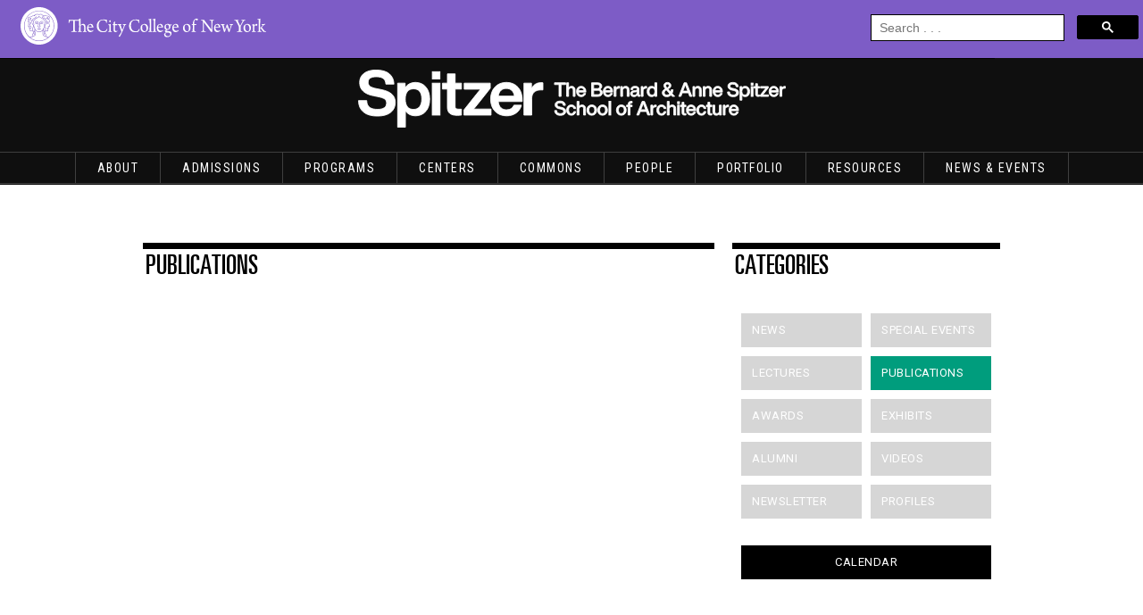

--- FILE ---
content_type: text/html; charset=UTF-8
request_url: https://ssa.ccny.cuny.edu/blog/category/publications/2017/7/
body_size: 31333
content:

<!DOCTYPE html>

<html lang="en-US">
<head>
    <meta charset="UTF-8"><script type="text/javascript">(window.NREUM||(NREUM={})).init={ajax:{deny_list:["bam.nr-data.net"]},feature_flags:["soft_nav"]};(window.NREUM||(NREUM={})).loader_config={licenseKey:"a8698d7b48",applicationID:"111684918",browserID:"111684958"};;/*! For license information please see nr-loader-rum-1.308.0.min.js.LICENSE.txt */
(()=>{var e,t,r={163:(e,t,r)=>{"use strict";r.d(t,{j:()=>E});var n=r(384),i=r(1741);var a=r(2555);r(860).K7.genericEvents;const s="experimental.resources",o="register",c=e=>{if(!e||"string"!=typeof e)return!1;try{document.createDocumentFragment().querySelector(e)}catch{return!1}return!0};var d=r(2614),u=r(944),l=r(8122);const f="[data-nr-mask]",g=e=>(0,l.a)(e,(()=>{const e={feature_flags:[],experimental:{allow_registered_children:!1,resources:!1},mask_selector:"*",block_selector:"[data-nr-block]",mask_input_options:{color:!1,date:!1,"datetime-local":!1,email:!1,month:!1,number:!1,range:!1,search:!1,tel:!1,text:!1,time:!1,url:!1,week:!1,textarea:!1,select:!1,password:!0}};return{ajax:{deny_list:void 0,block_internal:!0,enabled:!0,autoStart:!0},api:{get allow_registered_children(){return e.feature_flags.includes(o)||e.experimental.allow_registered_children},set allow_registered_children(t){e.experimental.allow_registered_children=t},duplicate_registered_data:!1},browser_consent_mode:{enabled:!1},distributed_tracing:{enabled:void 0,exclude_newrelic_header:void 0,cors_use_newrelic_header:void 0,cors_use_tracecontext_headers:void 0,allowed_origins:void 0},get feature_flags(){return e.feature_flags},set feature_flags(t){e.feature_flags=t},generic_events:{enabled:!0,autoStart:!0},harvest:{interval:30},jserrors:{enabled:!0,autoStart:!0},logging:{enabled:!0,autoStart:!0},metrics:{enabled:!0,autoStart:!0},obfuscate:void 0,page_action:{enabled:!0},page_view_event:{enabled:!0,autoStart:!0},page_view_timing:{enabled:!0,autoStart:!0},performance:{capture_marks:!1,capture_measures:!1,capture_detail:!0,resources:{get enabled(){return e.feature_flags.includes(s)||e.experimental.resources},set enabled(t){e.experimental.resources=t},asset_types:[],first_party_domains:[],ignore_newrelic:!0}},privacy:{cookies_enabled:!0},proxy:{assets:void 0,beacon:void 0},session:{expiresMs:d.wk,inactiveMs:d.BB},session_replay:{autoStart:!0,enabled:!1,preload:!1,sampling_rate:10,error_sampling_rate:100,collect_fonts:!1,inline_images:!1,fix_stylesheets:!0,mask_all_inputs:!0,get mask_text_selector(){return e.mask_selector},set mask_text_selector(t){c(t)?e.mask_selector="".concat(t,",").concat(f):""===t||null===t?e.mask_selector=f:(0,u.R)(5,t)},get block_class(){return"nr-block"},get ignore_class(){return"nr-ignore"},get mask_text_class(){return"nr-mask"},get block_selector(){return e.block_selector},set block_selector(t){c(t)?e.block_selector+=",".concat(t):""!==t&&(0,u.R)(6,t)},get mask_input_options(){return e.mask_input_options},set mask_input_options(t){t&&"object"==typeof t?e.mask_input_options={...t,password:!0}:(0,u.R)(7,t)}},session_trace:{enabled:!0,autoStart:!0},soft_navigations:{enabled:!0,autoStart:!0},spa:{enabled:!0,autoStart:!0},ssl:void 0,user_actions:{enabled:!0,elementAttributes:["id","className","tagName","type"]}}})());var p=r(6154),m=r(9324);let h=0;const v={buildEnv:m.F3,distMethod:m.Xs,version:m.xv,originTime:p.WN},b={consented:!1},y={appMetadata:{},get consented(){return this.session?.state?.consent||b.consented},set consented(e){b.consented=e},customTransaction:void 0,denyList:void 0,disabled:!1,harvester:void 0,isolatedBacklog:!1,isRecording:!1,loaderType:void 0,maxBytes:3e4,obfuscator:void 0,onerror:void 0,ptid:void 0,releaseIds:{},session:void 0,timeKeeper:void 0,registeredEntities:[],jsAttributesMetadata:{bytes:0},get harvestCount(){return++h}},_=e=>{const t=(0,l.a)(e,y),r=Object.keys(v).reduce((e,t)=>(e[t]={value:v[t],writable:!1,configurable:!0,enumerable:!0},e),{});return Object.defineProperties(t,r)};var w=r(5701);const x=e=>{const t=e.startsWith("http");e+="/",r.p=t?e:"https://"+e};var R=r(7836),k=r(3241);const A={accountID:void 0,trustKey:void 0,agentID:void 0,licenseKey:void 0,applicationID:void 0,xpid:void 0},S=e=>(0,l.a)(e,A),T=new Set;function E(e,t={},r,s){let{init:o,info:c,loader_config:d,runtime:u={},exposed:l=!0}=t;if(!c){const e=(0,n.pV)();o=e.init,c=e.info,d=e.loader_config}e.init=g(o||{}),e.loader_config=S(d||{}),c.jsAttributes??={},p.bv&&(c.jsAttributes.isWorker=!0),e.info=(0,a.D)(c);const f=e.init,m=[c.beacon,c.errorBeacon];T.has(e.agentIdentifier)||(f.proxy.assets&&(x(f.proxy.assets),m.push(f.proxy.assets)),f.proxy.beacon&&m.push(f.proxy.beacon),e.beacons=[...m],function(e){const t=(0,n.pV)();Object.getOwnPropertyNames(i.W.prototype).forEach(r=>{const n=i.W.prototype[r];if("function"!=typeof n||"constructor"===n)return;let a=t[r];e[r]&&!1!==e.exposed&&"micro-agent"!==e.runtime?.loaderType&&(t[r]=(...t)=>{const n=e[r](...t);return a?a(...t):n})})}(e),(0,n.US)("activatedFeatures",w.B)),u.denyList=[...f.ajax.deny_list||[],...f.ajax.block_internal?m:[]],u.ptid=e.agentIdentifier,u.loaderType=r,e.runtime=_(u),T.has(e.agentIdentifier)||(e.ee=R.ee.get(e.agentIdentifier),e.exposed=l,(0,k.W)({agentIdentifier:e.agentIdentifier,drained:!!w.B?.[e.agentIdentifier],type:"lifecycle",name:"initialize",feature:void 0,data:e.config})),T.add(e.agentIdentifier)}},384:(e,t,r)=>{"use strict";r.d(t,{NT:()=>s,US:()=>u,Zm:()=>o,bQ:()=>d,dV:()=>c,pV:()=>l});var n=r(6154),i=r(1863),a=r(1910);const s={beacon:"bam.nr-data.net",errorBeacon:"bam.nr-data.net"};function o(){return n.gm.NREUM||(n.gm.NREUM={}),void 0===n.gm.newrelic&&(n.gm.newrelic=n.gm.NREUM),n.gm.NREUM}function c(){let e=o();return e.o||(e.o={ST:n.gm.setTimeout,SI:n.gm.setImmediate||n.gm.setInterval,CT:n.gm.clearTimeout,XHR:n.gm.XMLHttpRequest,REQ:n.gm.Request,EV:n.gm.Event,PR:n.gm.Promise,MO:n.gm.MutationObserver,FETCH:n.gm.fetch,WS:n.gm.WebSocket},(0,a.i)(...Object.values(e.o))),e}function d(e,t){let r=o();r.initializedAgents??={},t.initializedAt={ms:(0,i.t)(),date:new Date},r.initializedAgents[e]=t}function u(e,t){o()[e]=t}function l(){return function(){let e=o();const t=e.info||{};e.info={beacon:s.beacon,errorBeacon:s.errorBeacon,...t}}(),function(){let e=o();const t=e.init||{};e.init={...t}}(),c(),function(){let e=o();const t=e.loader_config||{};e.loader_config={...t}}(),o()}},782:(e,t,r)=>{"use strict";r.d(t,{T:()=>n});const n=r(860).K7.pageViewTiming},860:(e,t,r)=>{"use strict";r.d(t,{$J:()=>u,K7:()=>c,P3:()=>d,XX:()=>i,Yy:()=>o,df:()=>a,qY:()=>n,v4:()=>s});const n="events",i="jserrors",a="browser/blobs",s="rum",o="browser/logs",c={ajax:"ajax",genericEvents:"generic_events",jserrors:i,logging:"logging",metrics:"metrics",pageAction:"page_action",pageViewEvent:"page_view_event",pageViewTiming:"page_view_timing",sessionReplay:"session_replay",sessionTrace:"session_trace",softNav:"soft_navigations",spa:"spa"},d={[c.pageViewEvent]:1,[c.pageViewTiming]:2,[c.metrics]:3,[c.jserrors]:4,[c.spa]:5,[c.ajax]:6,[c.sessionTrace]:7,[c.softNav]:8,[c.sessionReplay]:9,[c.logging]:10,[c.genericEvents]:11},u={[c.pageViewEvent]:s,[c.pageViewTiming]:n,[c.ajax]:n,[c.spa]:n,[c.softNav]:n,[c.metrics]:i,[c.jserrors]:i,[c.sessionTrace]:a,[c.sessionReplay]:a,[c.logging]:o,[c.genericEvents]:"ins"}},944:(e,t,r)=>{"use strict";r.d(t,{R:()=>i});var n=r(3241);function i(e,t){"function"==typeof console.debug&&(console.debug("New Relic Warning: https://github.com/newrelic/newrelic-browser-agent/blob/main/docs/warning-codes.md#".concat(e),t),(0,n.W)({agentIdentifier:null,drained:null,type:"data",name:"warn",feature:"warn",data:{code:e,secondary:t}}))}},1687:(e,t,r)=>{"use strict";r.d(t,{Ak:()=>d,Ze:()=>f,x3:()=>u});var n=r(3241),i=r(7836),a=r(3606),s=r(860),o=r(2646);const c={};function d(e,t){const r={staged:!1,priority:s.P3[t]||0};l(e),c[e].get(t)||c[e].set(t,r)}function u(e,t){e&&c[e]&&(c[e].get(t)&&c[e].delete(t),p(e,t,!1),c[e].size&&g(e))}function l(e){if(!e)throw new Error("agentIdentifier required");c[e]||(c[e]=new Map)}function f(e="",t="feature",r=!1){if(l(e),!e||!c[e].get(t)||r)return p(e,t);c[e].get(t).staged=!0,g(e)}function g(e){const t=Array.from(c[e]);t.every(([e,t])=>t.staged)&&(t.sort((e,t)=>e[1].priority-t[1].priority),t.forEach(([t])=>{c[e].delete(t),p(e,t)}))}function p(e,t,r=!0){const s=e?i.ee.get(e):i.ee,c=a.i.handlers;if(!s.aborted&&s.backlog&&c){if((0,n.W)({agentIdentifier:e,type:"lifecycle",name:"drain",feature:t}),r){const e=s.backlog[t],r=c[t];if(r){for(let t=0;e&&t<e.length;++t)m(e[t],r);Object.entries(r).forEach(([e,t])=>{Object.values(t||{}).forEach(t=>{t[0]?.on&&t[0]?.context()instanceof o.y&&t[0].on(e,t[1])})})}}s.isolatedBacklog||delete c[t],s.backlog[t]=null,s.emit("drain-"+t,[])}}function m(e,t){var r=e[1];Object.values(t[r]||{}).forEach(t=>{var r=e[0];if(t[0]===r){var n=t[1],i=e[3],a=e[2];n.apply(i,a)}})}},1738:(e,t,r)=>{"use strict";r.d(t,{U:()=>g,Y:()=>f});var n=r(3241),i=r(9908),a=r(1863),s=r(944),o=r(5701),c=r(3969),d=r(8362),u=r(860),l=r(4261);function f(e,t,r,a){const f=a||r;!f||f[e]&&f[e]!==d.d.prototype[e]||(f[e]=function(){(0,i.p)(c.xV,["API/"+e+"/called"],void 0,u.K7.metrics,r.ee),(0,n.W)({agentIdentifier:r.agentIdentifier,drained:!!o.B?.[r.agentIdentifier],type:"data",name:"api",feature:l.Pl+e,data:{}});try{return t.apply(this,arguments)}catch(e){(0,s.R)(23,e)}})}function g(e,t,r,n,s){const o=e.info;null===r?delete o.jsAttributes[t]:o.jsAttributes[t]=r,(s||null===r)&&(0,i.p)(l.Pl+n,[(0,a.t)(),t,r],void 0,"session",e.ee)}},1741:(e,t,r)=>{"use strict";r.d(t,{W:()=>a});var n=r(944),i=r(4261);class a{#e(e,...t){if(this[e]!==a.prototype[e])return this[e](...t);(0,n.R)(35,e)}addPageAction(e,t){return this.#e(i.hG,e,t)}register(e){return this.#e(i.eY,e)}recordCustomEvent(e,t){return this.#e(i.fF,e,t)}setPageViewName(e,t){return this.#e(i.Fw,e,t)}setCustomAttribute(e,t,r){return this.#e(i.cD,e,t,r)}noticeError(e,t){return this.#e(i.o5,e,t)}setUserId(e,t=!1){return this.#e(i.Dl,e,t)}setApplicationVersion(e){return this.#e(i.nb,e)}setErrorHandler(e){return this.#e(i.bt,e)}addRelease(e,t){return this.#e(i.k6,e,t)}log(e,t){return this.#e(i.$9,e,t)}start(){return this.#e(i.d3)}finished(e){return this.#e(i.BL,e)}recordReplay(){return this.#e(i.CH)}pauseReplay(){return this.#e(i.Tb)}addToTrace(e){return this.#e(i.U2,e)}setCurrentRouteName(e){return this.#e(i.PA,e)}interaction(e){return this.#e(i.dT,e)}wrapLogger(e,t,r){return this.#e(i.Wb,e,t,r)}measure(e,t){return this.#e(i.V1,e,t)}consent(e){return this.#e(i.Pv,e)}}},1863:(e,t,r)=>{"use strict";function n(){return Math.floor(performance.now())}r.d(t,{t:()=>n})},1910:(e,t,r)=>{"use strict";r.d(t,{i:()=>a});var n=r(944);const i=new Map;function a(...e){return e.every(e=>{if(i.has(e))return i.get(e);const t="function"==typeof e?e.toString():"",r=t.includes("[native code]"),a=t.includes("nrWrapper");return r||a||(0,n.R)(64,e?.name||t),i.set(e,r),r})}},2555:(e,t,r)=>{"use strict";r.d(t,{D:()=>o,f:()=>s});var n=r(384),i=r(8122);const a={beacon:n.NT.beacon,errorBeacon:n.NT.errorBeacon,licenseKey:void 0,applicationID:void 0,sa:void 0,queueTime:void 0,applicationTime:void 0,ttGuid:void 0,user:void 0,account:void 0,product:void 0,extra:void 0,jsAttributes:{},userAttributes:void 0,atts:void 0,transactionName:void 0,tNamePlain:void 0};function s(e){try{return!!e.licenseKey&&!!e.errorBeacon&&!!e.applicationID}catch(e){return!1}}const o=e=>(0,i.a)(e,a)},2614:(e,t,r)=>{"use strict";r.d(t,{BB:()=>s,H3:()=>n,g:()=>d,iL:()=>c,tS:()=>o,uh:()=>i,wk:()=>a});const n="NRBA",i="SESSION",a=144e5,s=18e5,o={STARTED:"session-started",PAUSE:"session-pause",RESET:"session-reset",RESUME:"session-resume",UPDATE:"session-update"},c={SAME_TAB:"same-tab",CROSS_TAB:"cross-tab"},d={OFF:0,FULL:1,ERROR:2}},2646:(e,t,r)=>{"use strict";r.d(t,{y:()=>n});class n{constructor(e){this.contextId=e}}},2843:(e,t,r)=>{"use strict";r.d(t,{G:()=>a,u:()=>i});var n=r(3878);function i(e,t=!1,r,i){(0,n.DD)("visibilitychange",function(){if(t)return void("hidden"===document.visibilityState&&e());e(document.visibilityState)},r,i)}function a(e,t,r){(0,n.sp)("pagehide",e,t,r)}},3241:(e,t,r)=>{"use strict";r.d(t,{W:()=>a});var n=r(6154);const i="newrelic";function a(e={}){try{n.gm.dispatchEvent(new CustomEvent(i,{detail:e}))}catch(e){}}},3606:(e,t,r)=>{"use strict";r.d(t,{i:()=>a});var n=r(9908);a.on=s;var i=a.handlers={};function a(e,t,r,a){s(a||n.d,i,e,t,r)}function s(e,t,r,i,a){a||(a="feature"),e||(e=n.d);var s=t[a]=t[a]||{};(s[r]=s[r]||[]).push([e,i])}},3878:(e,t,r)=>{"use strict";function n(e,t){return{capture:e,passive:!1,signal:t}}function i(e,t,r=!1,i){window.addEventListener(e,t,n(r,i))}function a(e,t,r=!1,i){document.addEventListener(e,t,n(r,i))}r.d(t,{DD:()=>a,jT:()=>n,sp:()=>i})},3969:(e,t,r)=>{"use strict";r.d(t,{TZ:()=>n,XG:()=>o,rs:()=>i,xV:()=>s,z_:()=>a});const n=r(860).K7.metrics,i="sm",a="cm",s="storeSupportabilityMetrics",o="storeEventMetrics"},4234:(e,t,r)=>{"use strict";r.d(t,{W:()=>a});var n=r(7836),i=r(1687);class a{constructor(e,t){this.agentIdentifier=e,this.ee=n.ee.get(e),this.featureName=t,this.blocked=!1}deregisterDrain(){(0,i.x3)(this.agentIdentifier,this.featureName)}}},4261:(e,t,r)=>{"use strict";r.d(t,{$9:()=>d,BL:()=>o,CH:()=>g,Dl:()=>_,Fw:()=>y,PA:()=>h,Pl:()=>n,Pv:()=>k,Tb:()=>l,U2:()=>a,V1:()=>R,Wb:()=>x,bt:()=>b,cD:()=>v,d3:()=>w,dT:()=>c,eY:()=>p,fF:()=>f,hG:()=>i,k6:()=>s,nb:()=>m,o5:()=>u});const n="api-",i="addPageAction",a="addToTrace",s="addRelease",o="finished",c="interaction",d="log",u="noticeError",l="pauseReplay",f="recordCustomEvent",g="recordReplay",p="register",m="setApplicationVersion",h="setCurrentRouteName",v="setCustomAttribute",b="setErrorHandler",y="setPageViewName",_="setUserId",w="start",x="wrapLogger",R="measure",k="consent"},5289:(e,t,r)=>{"use strict";r.d(t,{GG:()=>s,Qr:()=>c,sB:()=>o});var n=r(3878),i=r(6389);function a(){return"undefined"==typeof document||"complete"===document.readyState}function s(e,t){if(a())return e();const r=(0,i.J)(e),s=setInterval(()=>{a()&&(clearInterval(s),r())},500);(0,n.sp)("load",r,t)}function o(e){if(a())return e();(0,n.DD)("DOMContentLoaded",e)}function c(e){if(a())return e();(0,n.sp)("popstate",e)}},5607:(e,t,r)=>{"use strict";r.d(t,{W:()=>n});const n=(0,r(9566).bz)()},5701:(e,t,r)=>{"use strict";r.d(t,{B:()=>a,t:()=>s});var n=r(3241);const i=new Set,a={};function s(e,t){const r=t.agentIdentifier;a[r]??={},e&&"object"==typeof e&&(i.has(r)||(t.ee.emit("rumresp",[e]),a[r]=e,i.add(r),(0,n.W)({agentIdentifier:r,loaded:!0,drained:!0,type:"lifecycle",name:"load",feature:void 0,data:e})))}},6154:(e,t,r)=>{"use strict";r.d(t,{OF:()=>c,RI:()=>i,WN:()=>u,bv:()=>a,eN:()=>l,gm:()=>s,mw:()=>o,sb:()=>d});var n=r(1863);const i="undefined"!=typeof window&&!!window.document,a="undefined"!=typeof WorkerGlobalScope&&("undefined"!=typeof self&&self instanceof WorkerGlobalScope&&self.navigator instanceof WorkerNavigator||"undefined"!=typeof globalThis&&globalThis instanceof WorkerGlobalScope&&globalThis.navigator instanceof WorkerNavigator),s=i?window:"undefined"!=typeof WorkerGlobalScope&&("undefined"!=typeof self&&self instanceof WorkerGlobalScope&&self||"undefined"!=typeof globalThis&&globalThis instanceof WorkerGlobalScope&&globalThis),o=Boolean("hidden"===s?.document?.visibilityState),c=/iPad|iPhone|iPod/.test(s.navigator?.userAgent),d=c&&"undefined"==typeof SharedWorker,u=((()=>{const e=s.navigator?.userAgent?.match(/Firefox[/\s](\d+\.\d+)/);Array.isArray(e)&&e.length>=2&&e[1]})(),Date.now()-(0,n.t)()),l=()=>"undefined"!=typeof PerformanceNavigationTiming&&s?.performance?.getEntriesByType("navigation")?.[0]?.responseStart},6389:(e,t,r)=>{"use strict";function n(e,t=500,r={}){const n=r?.leading||!1;let i;return(...r)=>{n&&void 0===i&&(e.apply(this,r),i=setTimeout(()=>{i=clearTimeout(i)},t)),n||(clearTimeout(i),i=setTimeout(()=>{e.apply(this,r)},t))}}function i(e){let t=!1;return(...r)=>{t||(t=!0,e.apply(this,r))}}r.d(t,{J:()=>i,s:()=>n})},6630:(e,t,r)=>{"use strict";r.d(t,{T:()=>n});const n=r(860).K7.pageViewEvent},7699:(e,t,r)=>{"use strict";r.d(t,{It:()=>a,KC:()=>o,No:()=>i,qh:()=>s});var n=r(860);const i=16e3,a=1e6,s="SESSION_ERROR",o={[n.K7.logging]:!0,[n.K7.genericEvents]:!1,[n.K7.jserrors]:!1,[n.K7.ajax]:!1}},7836:(e,t,r)=>{"use strict";r.d(t,{P:()=>o,ee:()=>c});var n=r(384),i=r(8990),a=r(2646),s=r(5607);const o="nr@context:".concat(s.W),c=function e(t,r){var n={},s={},u={},l=!1;try{l=16===r.length&&d.initializedAgents?.[r]?.runtime.isolatedBacklog}catch(e){}var f={on:p,addEventListener:p,removeEventListener:function(e,t){var r=n[e];if(!r)return;for(var i=0;i<r.length;i++)r[i]===t&&r.splice(i,1)},emit:function(e,r,n,i,a){!1!==a&&(a=!0);if(c.aborted&&!i)return;t&&a&&t.emit(e,r,n);var o=g(n);m(e).forEach(e=>{e.apply(o,r)});var d=v()[s[e]];d&&d.push([f,e,r,o]);return o},get:h,listeners:m,context:g,buffer:function(e,t){const r=v();if(t=t||"feature",f.aborted)return;Object.entries(e||{}).forEach(([e,n])=>{s[n]=t,t in r||(r[t]=[])})},abort:function(){f._aborted=!0,Object.keys(f.backlog).forEach(e=>{delete f.backlog[e]})},isBuffering:function(e){return!!v()[s[e]]},debugId:r,backlog:l?{}:t&&"object"==typeof t.backlog?t.backlog:{},isolatedBacklog:l};return Object.defineProperty(f,"aborted",{get:()=>{let e=f._aborted||!1;return e||(t&&(e=t.aborted),e)}}),f;function g(e){return e&&e instanceof a.y?e:e?(0,i.I)(e,o,()=>new a.y(o)):new a.y(o)}function p(e,t){n[e]=m(e).concat(t)}function m(e){return n[e]||[]}function h(t){return u[t]=u[t]||e(f,t)}function v(){return f.backlog}}(void 0,"globalEE"),d=(0,n.Zm)();d.ee||(d.ee=c)},8122:(e,t,r)=>{"use strict";r.d(t,{a:()=>i});var n=r(944);function i(e,t){try{if(!e||"object"!=typeof e)return(0,n.R)(3);if(!t||"object"!=typeof t)return(0,n.R)(4);const r=Object.create(Object.getPrototypeOf(t),Object.getOwnPropertyDescriptors(t)),a=0===Object.keys(r).length?e:r;for(let s in a)if(void 0!==e[s])try{if(null===e[s]){r[s]=null;continue}Array.isArray(e[s])&&Array.isArray(t[s])?r[s]=Array.from(new Set([...e[s],...t[s]])):"object"==typeof e[s]&&"object"==typeof t[s]?r[s]=i(e[s],t[s]):r[s]=e[s]}catch(e){r[s]||(0,n.R)(1,e)}return r}catch(e){(0,n.R)(2,e)}}},8362:(e,t,r)=>{"use strict";r.d(t,{d:()=>a});var n=r(9566),i=r(1741);class a extends i.W{agentIdentifier=(0,n.LA)(16)}},8374:(e,t,r)=>{r.nc=(()=>{try{return document?.currentScript?.nonce}catch(e){}return""})()},8990:(e,t,r)=>{"use strict";r.d(t,{I:()=>i});var n=Object.prototype.hasOwnProperty;function i(e,t,r){if(n.call(e,t))return e[t];var i=r();if(Object.defineProperty&&Object.keys)try{return Object.defineProperty(e,t,{value:i,writable:!0,enumerable:!1}),i}catch(e){}return e[t]=i,i}},9324:(e,t,r)=>{"use strict";r.d(t,{F3:()=>i,Xs:()=>a,xv:()=>n});const n="1.308.0",i="PROD",a="CDN"},9566:(e,t,r)=>{"use strict";r.d(t,{LA:()=>o,bz:()=>s});var n=r(6154);const i="xxxxxxxx-xxxx-4xxx-yxxx-xxxxxxxxxxxx";function a(e,t){return e?15&e[t]:16*Math.random()|0}function s(){const e=n.gm?.crypto||n.gm?.msCrypto;let t,r=0;return e&&e.getRandomValues&&(t=e.getRandomValues(new Uint8Array(30))),i.split("").map(e=>"x"===e?a(t,r++).toString(16):"y"===e?(3&a()|8).toString(16):e).join("")}function o(e){const t=n.gm?.crypto||n.gm?.msCrypto;let r,i=0;t&&t.getRandomValues&&(r=t.getRandomValues(new Uint8Array(e)));const s=[];for(var o=0;o<e;o++)s.push(a(r,i++).toString(16));return s.join("")}},9908:(e,t,r)=>{"use strict";r.d(t,{d:()=>n,p:()=>i});var n=r(7836).ee.get("handle");function i(e,t,r,i,a){a?(a.buffer([e],i),a.emit(e,t,r)):(n.buffer([e],i),n.emit(e,t,r))}}},n={};function i(e){var t=n[e];if(void 0!==t)return t.exports;var a=n[e]={exports:{}};return r[e](a,a.exports,i),a.exports}i.m=r,i.d=(e,t)=>{for(var r in t)i.o(t,r)&&!i.o(e,r)&&Object.defineProperty(e,r,{enumerable:!0,get:t[r]})},i.f={},i.e=e=>Promise.all(Object.keys(i.f).reduce((t,r)=>(i.f[r](e,t),t),[])),i.u=e=>"nr-rum-1.308.0.min.js",i.o=(e,t)=>Object.prototype.hasOwnProperty.call(e,t),e={},t="NRBA-1.308.0.PROD:",i.l=(r,n,a,s)=>{if(e[r])e[r].push(n);else{var o,c;if(void 0!==a)for(var d=document.getElementsByTagName("script"),u=0;u<d.length;u++){var l=d[u];if(l.getAttribute("src")==r||l.getAttribute("data-webpack")==t+a){o=l;break}}if(!o){c=!0;var f={296:"sha512-+MIMDsOcckGXa1EdWHqFNv7P+JUkd5kQwCBr3KE6uCvnsBNUrdSt4a/3/L4j4TxtnaMNjHpza2/erNQbpacJQA=="};(o=document.createElement("script")).charset="utf-8",i.nc&&o.setAttribute("nonce",i.nc),o.setAttribute("data-webpack",t+a),o.src=r,0!==o.src.indexOf(window.location.origin+"/")&&(o.crossOrigin="anonymous"),f[s]&&(o.integrity=f[s])}e[r]=[n];var g=(t,n)=>{o.onerror=o.onload=null,clearTimeout(p);var i=e[r];if(delete e[r],o.parentNode&&o.parentNode.removeChild(o),i&&i.forEach(e=>e(n)),t)return t(n)},p=setTimeout(g.bind(null,void 0,{type:"timeout",target:o}),12e4);o.onerror=g.bind(null,o.onerror),o.onload=g.bind(null,o.onload),c&&document.head.appendChild(o)}},i.r=e=>{"undefined"!=typeof Symbol&&Symbol.toStringTag&&Object.defineProperty(e,Symbol.toStringTag,{value:"Module"}),Object.defineProperty(e,"__esModule",{value:!0})},i.p="https://js-agent.newrelic.com/",(()=>{var e={374:0,840:0};i.f.j=(t,r)=>{var n=i.o(e,t)?e[t]:void 0;if(0!==n)if(n)r.push(n[2]);else{var a=new Promise((r,i)=>n=e[t]=[r,i]);r.push(n[2]=a);var s=i.p+i.u(t),o=new Error;i.l(s,r=>{if(i.o(e,t)&&(0!==(n=e[t])&&(e[t]=void 0),n)){var a=r&&("load"===r.type?"missing":r.type),s=r&&r.target&&r.target.src;o.message="Loading chunk "+t+" failed: ("+a+": "+s+")",o.name="ChunkLoadError",o.type=a,o.request=s,n[1](o)}},"chunk-"+t,t)}};var t=(t,r)=>{var n,a,[s,o,c]=r,d=0;if(s.some(t=>0!==e[t])){for(n in o)i.o(o,n)&&(i.m[n]=o[n]);if(c)c(i)}for(t&&t(r);d<s.length;d++)a=s[d],i.o(e,a)&&e[a]&&e[a][0](),e[a]=0},r=self["webpackChunk:NRBA-1.308.0.PROD"]=self["webpackChunk:NRBA-1.308.0.PROD"]||[];r.forEach(t.bind(null,0)),r.push=t.bind(null,r.push.bind(r))})(),(()=>{"use strict";i(8374);var e=i(8362),t=i(860);const r=Object.values(t.K7);var n=i(163);var a=i(9908),s=i(1863),o=i(4261),c=i(1738);var d=i(1687),u=i(4234),l=i(5289),f=i(6154),g=i(944),p=i(384);const m=e=>f.RI&&!0===e?.privacy.cookies_enabled;function h(e){return!!(0,p.dV)().o.MO&&m(e)&&!0===e?.session_trace.enabled}var v=i(6389),b=i(7699);class y extends u.W{constructor(e,t){super(e.agentIdentifier,t),this.agentRef=e,this.abortHandler=void 0,this.featAggregate=void 0,this.loadedSuccessfully=void 0,this.onAggregateImported=new Promise(e=>{this.loadedSuccessfully=e}),this.deferred=Promise.resolve(),!1===e.init[this.featureName].autoStart?this.deferred=new Promise((t,r)=>{this.ee.on("manual-start-all",(0,v.J)(()=>{(0,d.Ak)(e.agentIdentifier,this.featureName),t()}))}):(0,d.Ak)(e.agentIdentifier,t)}importAggregator(e,t,r={}){if(this.featAggregate)return;const n=async()=>{let n;await this.deferred;try{if(m(e.init)){const{setupAgentSession:t}=await i.e(296).then(i.bind(i,3305));n=t(e)}}catch(e){(0,g.R)(20,e),this.ee.emit("internal-error",[e]),(0,a.p)(b.qh,[e],void 0,this.featureName,this.ee)}try{if(!this.#t(this.featureName,n,e.init))return(0,d.Ze)(this.agentIdentifier,this.featureName),void this.loadedSuccessfully(!1);const{Aggregate:i}=await t();this.featAggregate=new i(e,r),e.runtime.harvester.initializedAggregates.push(this.featAggregate),this.loadedSuccessfully(!0)}catch(e){(0,g.R)(34,e),this.abortHandler?.(),(0,d.Ze)(this.agentIdentifier,this.featureName,!0),this.loadedSuccessfully(!1),this.ee&&this.ee.abort()}};f.RI?(0,l.GG)(()=>n(),!0):n()}#t(e,r,n){if(this.blocked)return!1;switch(e){case t.K7.sessionReplay:return h(n)&&!!r;case t.K7.sessionTrace:return!!r;default:return!0}}}var _=i(6630),w=i(2614),x=i(3241);class R extends y{static featureName=_.T;constructor(e){var t;super(e,_.T),this.setupInspectionEvents(e.agentIdentifier),t=e,(0,c.Y)(o.Fw,function(e,r){"string"==typeof e&&("/"!==e.charAt(0)&&(e="/"+e),t.runtime.customTransaction=(r||"http://custom.transaction")+e,(0,a.p)(o.Pl+o.Fw,[(0,s.t)()],void 0,void 0,t.ee))},t),this.importAggregator(e,()=>i.e(296).then(i.bind(i,3943)))}setupInspectionEvents(e){const t=(t,r)=>{t&&(0,x.W)({agentIdentifier:e,timeStamp:t.timeStamp,loaded:"complete"===t.target.readyState,type:"window",name:r,data:t.target.location+""})};(0,l.sB)(e=>{t(e,"DOMContentLoaded")}),(0,l.GG)(e=>{t(e,"load")}),(0,l.Qr)(e=>{t(e,"navigate")}),this.ee.on(w.tS.UPDATE,(t,r)=>{(0,x.W)({agentIdentifier:e,type:"lifecycle",name:"session",data:r})})}}class k extends e.d{constructor(e){var t;(super(),f.gm)?(this.features={},(0,p.bQ)(this.agentIdentifier,this),this.desiredFeatures=new Set(e.features||[]),this.desiredFeatures.add(R),(0,n.j)(this,e,e.loaderType||"agent"),t=this,(0,c.Y)(o.cD,function(e,r,n=!1){if("string"==typeof e){if(["string","number","boolean"].includes(typeof r)||null===r)return(0,c.U)(t,e,r,o.cD,n);(0,g.R)(40,typeof r)}else(0,g.R)(39,typeof e)},t),function(e){(0,c.Y)(o.Dl,function(t,r=!1){if("string"!=typeof t&&null!==t)return void(0,g.R)(41,typeof t);const n=e.info.jsAttributes["enduser.id"];r&&null!=n&&n!==t?(0,a.p)(o.Pl+"setUserIdAndResetSession",[t],void 0,"session",e.ee):(0,c.U)(e,"enduser.id",t,o.Dl,!0)},e)}(this),function(e){(0,c.Y)(o.nb,function(t){if("string"==typeof t||null===t)return(0,c.U)(e,"application.version",t,o.nb,!1);(0,g.R)(42,typeof t)},e)}(this),function(e){(0,c.Y)(o.d3,function(){e.ee.emit("manual-start-all")},e)}(this),function(e){(0,c.Y)(o.Pv,function(t=!0){if("boolean"==typeof t){if((0,a.p)(o.Pl+o.Pv,[t],void 0,"session",e.ee),e.runtime.consented=t,t){const t=e.features.page_view_event;t.onAggregateImported.then(e=>{const r=t.featAggregate;e&&!r.sentRum&&r.sendRum()})}}else(0,g.R)(65,typeof t)},e)}(this),this.run()):(0,g.R)(21)}get config(){return{info:this.info,init:this.init,loader_config:this.loader_config,runtime:this.runtime}}get api(){return this}run(){try{const e=function(e){const t={};return r.forEach(r=>{t[r]=!!e[r]?.enabled}),t}(this.init),n=[...this.desiredFeatures];n.sort((e,r)=>t.P3[e.featureName]-t.P3[r.featureName]),n.forEach(r=>{if(!e[r.featureName]&&r.featureName!==t.K7.pageViewEvent)return;if(r.featureName===t.K7.spa)return void(0,g.R)(67);const n=function(e){switch(e){case t.K7.ajax:return[t.K7.jserrors];case t.K7.sessionTrace:return[t.K7.ajax,t.K7.pageViewEvent];case t.K7.sessionReplay:return[t.K7.sessionTrace];case t.K7.pageViewTiming:return[t.K7.pageViewEvent];default:return[]}}(r.featureName).filter(e=>!(e in this.features));n.length>0&&(0,g.R)(36,{targetFeature:r.featureName,missingDependencies:n}),this.features[r.featureName]=new r(this)})}catch(e){(0,g.R)(22,e);for(const e in this.features)this.features[e].abortHandler?.();const t=(0,p.Zm)();delete t.initializedAgents[this.agentIdentifier]?.features,delete this.sharedAggregator;return t.ee.get(this.agentIdentifier).abort(),!1}}}var A=i(2843),S=i(782);class T extends y{static featureName=S.T;constructor(e){super(e,S.T),f.RI&&((0,A.u)(()=>(0,a.p)("docHidden",[(0,s.t)()],void 0,S.T,this.ee),!0),(0,A.G)(()=>(0,a.p)("winPagehide",[(0,s.t)()],void 0,S.T,this.ee)),this.importAggregator(e,()=>i.e(296).then(i.bind(i,2117))))}}var E=i(3969);class I extends y{static featureName=E.TZ;constructor(e){super(e,E.TZ),f.RI&&document.addEventListener("securitypolicyviolation",e=>{(0,a.p)(E.xV,["Generic/CSPViolation/Detected"],void 0,this.featureName,this.ee)}),this.importAggregator(e,()=>i.e(296).then(i.bind(i,9623)))}}new k({features:[R,T,I],loaderType:"lite"})})()})();</script>
    <meta name="viewport" content="width=device-width, initial-scale=1">

    <title>Publications Archives - The Bernard and Anne Spitzer School of Architecture</title>
    
    <script src="//use.typekit.net/tbx5rzl.js"></script>
    <script>try{Typekit.load();}catch(e){}</script>

    <link rel="shortcut icon" href="https://ssa.ccny.cuny.edu/wp-content/themes/ssa/favicon.ico" type="image/vnd.microsoft.icon" />

    <!-- Go to www.addthis.com/dashboard to customize your tools -->
    <script type="text/javascript" src="//s7.addthis.com/js/300/addthis_widget.js#pubid=ra-5304f99a4321e873" async="async"></script>

    <link href='https://fonts.googleapis.com/css?family=Roboto:100,300,400,500,700,900|Roboto+Condensed:400,700' rel='stylesheet' type='text/css'>
		<!-- Global site tag (gtag.js) - Google Analytics -->
		<script async src="https://www.googletagmanager.com/gtag/js?id=G-1BSF5BS1TM"></script>
		<script>
		  window.dataLayer = window.dataLayer || [];
		  function gtag(){dataLayer.push(arguments);}
		  gtag('js', new Date());

		  gtag('config', 'G-1BSF5BS1TM');
		</script>
    <link rel="stylesheet" type="text/css" href="https://ssa.ccny.cuny.edu/wp-content/uploads/autoptimize/css/autoptimize_single_b4521248e071da4c64c64f32855acd7e.css"><meta name='robots' content='index, follow, max-image-preview:large, max-snippet:-1, max-video-preview:-1' />
<script id="cookieyes" type="text/javascript" src="https://cdn-cookieyes.com/client_data/7de759ca8a2630704f700378/script.js"></script>
	<!-- This site is optimized with the Yoast SEO plugin v26.7 - https://yoast.com/wordpress/plugins/seo/ -->
	<meta name="description" content="Take a look at the publications from New York City&#039;s flagship public architecture school, the Spitzer School of Architecture." />
	<link rel="canonical" href="https://ssa.ccny.cuny.edu/blog/2017/07/" />
	<meta property="og:locale" content="en_US" />
	<meta property="og:type" content="article" />
	<meta property="og:title" content="Publications Archives - The Bernard and Anne Spitzer School of Architecture" />
	<meta property="og:description" content="Take a look at the publications from New York City&#039;s flagship public architecture school, the Spitzer School of Architecture." />
	<meta property="og:url" content="https://ssa.ccny.cuny.edu/blog/2017/07/" />
	<meta property="og:site_name" content="The Bernard and Anne Spitzer School of Architecture" />
	<meta name="twitter:card" content="summary_large_image" />
	<script type="application/ld+json" class="yoast-schema-graph">{"@context":"https://schema.org","@graph":[{"@type":"CollectionPage","@id":"https://ssa.ccny.cuny.edu/blog/2017/07/","url":"https://ssa.ccny.cuny.edu/blog/2017/07/","name":"Publications Archives - The Bernard and Anne Spitzer School of Architecture","isPartOf":{"@id":"https://ssa.ccny.cuny.edu/#website"},"description":"Take a look at the publications from New York City's flagship public architecture school, the Spitzer School of Architecture.","breadcrumb":{"@id":"https://ssa.ccny.cuny.edu/blog/2017/07/#breadcrumb"},"inLanguage":"en-US"},{"@type":"BreadcrumbList","@id":"https://ssa.ccny.cuny.edu/blog/2017/07/#breadcrumb","itemListElement":[{"@type":"ListItem","position":1,"name":"Home","item":"https://ssa.ccny.cuny.edu/"},{"@type":"ListItem","position":2,"name":"Blog","item":"https://ssa.ccny.cuny.edu/blog/category/"},{"@type":"ListItem","position":3,"name":"Publications"}]},{"@type":"WebSite","@id":"https://ssa.ccny.cuny.edu/#website","url":"https://ssa.ccny.cuny.edu/","name":"The Bernard and Anne Spitzer School of Architecture","description":"","potentialAction":[{"@type":"SearchAction","target":{"@type":"EntryPoint","urlTemplate":"https://ssa.ccny.cuny.edu/?s={search_term_string}"},"query-input":{"@type":"PropertyValueSpecification","valueRequired":true,"valueName":"search_term_string"}}],"inLanguage":"en-US"}]}</script>
	<!-- / Yoast SEO plugin. -->


<link rel='dns-prefetch' href='//ajax.googleapis.com' />
<link rel='dns-prefetch' href='//www.googletagmanager.com' />
<link rel='dns-prefetch' href='//stats.wp.com' />
<link rel='dns-prefetch' href='//use.fontawesome.com' />
<link rel="alternate" type="application/rss+xml" title="The Bernard and Anne Spitzer School of Architecture &raquo; Feed" href="https://ssa.ccny.cuny.edu/feed/" />
<link rel="alternate" type="application/rss+xml" title="The Bernard and Anne Spitzer School of Architecture &raquo; Comments Feed" href="https://ssa.ccny.cuny.edu/comments/feed/" />
<link rel="alternate" type="application/rss+xml" title="The Bernard and Anne Spitzer School of Architecture &raquo; Publications Category Feed" href="https://ssa.ccny.cuny.edu/blog/category/publications/feed/" />
<style id='wp-img-auto-sizes-contain-inline-css' type='text/css'>
img:is([sizes=auto i],[sizes^="auto," i]){contain-intrinsic-size:3000px 1500px}
/*# sourceURL=wp-img-auto-sizes-contain-inline-css */
</style>
<link rel='stylesheet' id='embedpress-css-css' href='https://ssa.ccny.cuny.edu/wp-content/uploads/autoptimize/css/autoptimize_single_a1a7048cd18b9a2a58c7e58210687889.css?ver=1768707287' type='text/css' media='all' />
<link rel='stylesheet' id='embedpress-blocks-style-css' href='https://ssa.ccny.cuny.edu/wp-content/uploads/autoptimize/css/autoptimize_single_635a87713bc7ae3b7424f865021a4702.css?ver=1768707287' type='text/css' media='all' />
<link rel='stylesheet' id='embedpress-lazy-load-css-css' href='https://ssa.ccny.cuny.edu/wp-content/uploads/autoptimize/css/autoptimize_single_084ca654fe4cc7a7de15d2b3fd40a6d6.css?ver=1768707287' type='text/css' media='all' />
<link rel='stylesheet' id='wp-block-library-css' href='https://ssa.ccny.cuny.edu/wp-includes/css/dist/block-library/style.min.css?ver=6.9' type='text/css' media='all' />
<style id='global-styles-inline-css' type='text/css'>
:root{--wp--preset--aspect-ratio--square: 1;--wp--preset--aspect-ratio--4-3: 4/3;--wp--preset--aspect-ratio--3-4: 3/4;--wp--preset--aspect-ratio--3-2: 3/2;--wp--preset--aspect-ratio--2-3: 2/3;--wp--preset--aspect-ratio--16-9: 16/9;--wp--preset--aspect-ratio--9-16: 9/16;--wp--preset--color--black: #000000;--wp--preset--color--cyan-bluish-gray: #abb8c3;--wp--preset--color--white: #ffffff;--wp--preset--color--pale-pink: #f78da7;--wp--preset--color--vivid-red: #cf2e2e;--wp--preset--color--luminous-vivid-orange: #ff6900;--wp--preset--color--luminous-vivid-amber: #fcb900;--wp--preset--color--light-green-cyan: #7bdcb5;--wp--preset--color--vivid-green-cyan: #00d084;--wp--preset--color--pale-cyan-blue: #8ed1fc;--wp--preset--color--vivid-cyan-blue: #0693e3;--wp--preset--color--vivid-purple: #9b51e0;--wp--preset--gradient--vivid-cyan-blue-to-vivid-purple: linear-gradient(135deg,rgb(6,147,227) 0%,rgb(155,81,224) 100%);--wp--preset--gradient--light-green-cyan-to-vivid-green-cyan: linear-gradient(135deg,rgb(122,220,180) 0%,rgb(0,208,130) 100%);--wp--preset--gradient--luminous-vivid-amber-to-luminous-vivid-orange: linear-gradient(135deg,rgb(252,185,0) 0%,rgb(255,105,0) 100%);--wp--preset--gradient--luminous-vivid-orange-to-vivid-red: linear-gradient(135deg,rgb(255,105,0) 0%,rgb(207,46,46) 100%);--wp--preset--gradient--very-light-gray-to-cyan-bluish-gray: linear-gradient(135deg,rgb(238,238,238) 0%,rgb(169,184,195) 100%);--wp--preset--gradient--cool-to-warm-spectrum: linear-gradient(135deg,rgb(74,234,220) 0%,rgb(151,120,209) 20%,rgb(207,42,186) 40%,rgb(238,44,130) 60%,rgb(251,105,98) 80%,rgb(254,248,76) 100%);--wp--preset--gradient--blush-light-purple: linear-gradient(135deg,rgb(255,206,236) 0%,rgb(152,150,240) 100%);--wp--preset--gradient--blush-bordeaux: linear-gradient(135deg,rgb(254,205,165) 0%,rgb(254,45,45) 50%,rgb(107,0,62) 100%);--wp--preset--gradient--luminous-dusk: linear-gradient(135deg,rgb(255,203,112) 0%,rgb(199,81,192) 50%,rgb(65,88,208) 100%);--wp--preset--gradient--pale-ocean: linear-gradient(135deg,rgb(255,245,203) 0%,rgb(182,227,212) 50%,rgb(51,167,181) 100%);--wp--preset--gradient--electric-grass: linear-gradient(135deg,rgb(202,248,128) 0%,rgb(113,206,126) 100%);--wp--preset--gradient--midnight: linear-gradient(135deg,rgb(2,3,129) 0%,rgb(40,116,252) 100%);--wp--preset--font-size--small: 13px;--wp--preset--font-size--medium: 20px;--wp--preset--font-size--large: 36px;--wp--preset--font-size--x-large: 42px;--wp--preset--spacing--20: 0.44rem;--wp--preset--spacing--30: 0.67rem;--wp--preset--spacing--40: 1rem;--wp--preset--spacing--50: 1.5rem;--wp--preset--spacing--60: 2.25rem;--wp--preset--spacing--70: 3.38rem;--wp--preset--spacing--80: 5.06rem;--wp--preset--shadow--natural: 6px 6px 9px rgba(0, 0, 0, 0.2);--wp--preset--shadow--deep: 12px 12px 50px rgba(0, 0, 0, 0.4);--wp--preset--shadow--sharp: 6px 6px 0px rgba(0, 0, 0, 0.2);--wp--preset--shadow--outlined: 6px 6px 0px -3px rgb(255, 255, 255), 6px 6px rgb(0, 0, 0);--wp--preset--shadow--crisp: 6px 6px 0px rgb(0, 0, 0);}:where(.is-layout-flex){gap: 0.5em;}:where(.is-layout-grid){gap: 0.5em;}body .is-layout-flex{display: flex;}.is-layout-flex{flex-wrap: wrap;align-items: center;}.is-layout-flex > :is(*, div){margin: 0;}body .is-layout-grid{display: grid;}.is-layout-grid > :is(*, div){margin: 0;}:where(.wp-block-columns.is-layout-flex){gap: 2em;}:where(.wp-block-columns.is-layout-grid){gap: 2em;}:where(.wp-block-post-template.is-layout-flex){gap: 1.25em;}:where(.wp-block-post-template.is-layout-grid){gap: 1.25em;}.has-black-color{color: var(--wp--preset--color--black) !important;}.has-cyan-bluish-gray-color{color: var(--wp--preset--color--cyan-bluish-gray) !important;}.has-white-color{color: var(--wp--preset--color--white) !important;}.has-pale-pink-color{color: var(--wp--preset--color--pale-pink) !important;}.has-vivid-red-color{color: var(--wp--preset--color--vivid-red) !important;}.has-luminous-vivid-orange-color{color: var(--wp--preset--color--luminous-vivid-orange) !important;}.has-luminous-vivid-amber-color{color: var(--wp--preset--color--luminous-vivid-amber) !important;}.has-light-green-cyan-color{color: var(--wp--preset--color--light-green-cyan) !important;}.has-vivid-green-cyan-color{color: var(--wp--preset--color--vivid-green-cyan) !important;}.has-pale-cyan-blue-color{color: var(--wp--preset--color--pale-cyan-blue) !important;}.has-vivid-cyan-blue-color{color: var(--wp--preset--color--vivid-cyan-blue) !important;}.has-vivid-purple-color{color: var(--wp--preset--color--vivid-purple) !important;}.has-black-background-color{background-color: var(--wp--preset--color--black) !important;}.has-cyan-bluish-gray-background-color{background-color: var(--wp--preset--color--cyan-bluish-gray) !important;}.has-white-background-color{background-color: var(--wp--preset--color--white) !important;}.has-pale-pink-background-color{background-color: var(--wp--preset--color--pale-pink) !important;}.has-vivid-red-background-color{background-color: var(--wp--preset--color--vivid-red) !important;}.has-luminous-vivid-orange-background-color{background-color: var(--wp--preset--color--luminous-vivid-orange) !important;}.has-luminous-vivid-amber-background-color{background-color: var(--wp--preset--color--luminous-vivid-amber) !important;}.has-light-green-cyan-background-color{background-color: var(--wp--preset--color--light-green-cyan) !important;}.has-vivid-green-cyan-background-color{background-color: var(--wp--preset--color--vivid-green-cyan) !important;}.has-pale-cyan-blue-background-color{background-color: var(--wp--preset--color--pale-cyan-blue) !important;}.has-vivid-cyan-blue-background-color{background-color: var(--wp--preset--color--vivid-cyan-blue) !important;}.has-vivid-purple-background-color{background-color: var(--wp--preset--color--vivid-purple) !important;}.has-black-border-color{border-color: var(--wp--preset--color--black) !important;}.has-cyan-bluish-gray-border-color{border-color: var(--wp--preset--color--cyan-bluish-gray) !important;}.has-white-border-color{border-color: var(--wp--preset--color--white) !important;}.has-pale-pink-border-color{border-color: var(--wp--preset--color--pale-pink) !important;}.has-vivid-red-border-color{border-color: var(--wp--preset--color--vivid-red) !important;}.has-luminous-vivid-orange-border-color{border-color: var(--wp--preset--color--luminous-vivid-orange) !important;}.has-luminous-vivid-amber-border-color{border-color: var(--wp--preset--color--luminous-vivid-amber) !important;}.has-light-green-cyan-border-color{border-color: var(--wp--preset--color--light-green-cyan) !important;}.has-vivid-green-cyan-border-color{border-color: var(--wp--preset--color--vivid-green-cyan) !important;}.has-pale-cyan-blue-border-color{border-color: var(--wp--preset--color--pale-cyan-blue) !important;}.has-vivid-cyan-blue-border-color{border-color: var(--wp--preset--color--vivid-cyan-blue) !important;}.has-vivid-purple-border-color{border-color: var(--wp--preset--color--vivid-purple) !important;}.has-vivid-cyan-blue-to-vivid-purple-gradient-background{background: var(--wp--preset--gradient--vivid-cyan-blue-to-vivid-purple) !important;}.has-light-green-cyan-to-vivid-green-cyan-gradient-background{background: var(--wp--preset--gradient--light-green-cyan-to-vivid-green-cyan) !important;}.has-luminous-vivid-amber-to-luminous-vivid-orange-gradient-background{background: var(--wp--preset--gradient--luminous-vivid-amber-to-luminous-vivid-orange) !important;}.has-luminous-vivid-orange-to-vivid-red-gradient-background{background: var(--wp--preset--gradient--luminous-vivid-orange-to-vivid-red) !important;}.has-very-light-gray-to-cyan-bluish-gray-gradient-background{background: var(--wp--preset--gradient--very-light-gray-to-cyan-bluish-gray) !important;}.has-cool-to-warm-spectrum-gradient-background{background: var(--wp--preset--gradient--cool-to-warm-spectrum) !important;}.has-blush-light-purple-gradient-background{background: var(--wp--preset--gradient--blush-light-purple) !important;}.has-blush-bordeaux-gradient-background{background: var(--wp--preset--gradient--blush-bordeaux) !important;}.has-luminous-dusk-gradient-background{background: var(--wp--preset--gradient--luminous-dusk) !important;}.has-pale-ocean-gradient-background{background: var(--wp--preset--gradient--pale-ocean) !important;}.has-electric-grass-gradient-background{background: var(--wp--preset--gradient--electric-grass) !important;}.has-midnight-gradient-background{background: var(--wp--preset--gradient--midnight) !important;}.has-small-font-size{font-size: var(--wp--preset--font-size--small) !important;}.has-medium-font-size{font-size: var(--wp--preset--font-size--medium) !important;}.has-large-font-size{font-size: var(--wp--preset--font-size--large) !important;}.has-x-large-font-size{font-size: var(--wp--preset--font-size--x-large) !important;}
/*# sourceURL=global-styles-inline-css */
</style>

<style id='classic-theme-styles-inline-css' type='text/css'>
/*! This file is auto-generated */
.wp-block-button__link{color:#fff;background-color:#32373c;border-radius:9999px;box-shadow:none;text-decoration:none;padding:calc(.667em + 2px) calc(1.333em + 2px);font-size:1.125em}.wp-block-file__button{background:#32373c;color:#fff;text-decoration:none}
/*# sourceURL=/wp-includes/css/classic-themes.min.css */
</style>
<style id='font-awesome-svg-styles-default-inline-css' type='text/css'>
.svg-inline--fa {
  display: inline-block;
  height: 1em;
  overflow: visible;
  vertical-align: -.125em;
}
/*# sourceURL=font-awesome-svg-styles-default-inline-css */
</style>
<link rel='stylesheet' id='font-awesome-svg-styles-css' href='https://ssa.ccny.cuny.edu/wp-content/uploads/font-awesome/v6.1.2/css/svg-with-js.css' type='text/css' media='all' />
<style id='font-awesome-svg-styles-inline-css' type='text/css'>
   .wp-block-font-awesome-icon svg::before,
   .wp-rich-text-font-awesome-icon svg::before {content: unset;}
/*# sourceURL=font-awesome-svg-styles-inline-css */
</style>
<link rel='stylesheet' id='contact-form-7-css' href='https://ssa.ccny.cuny.edu/wp-content/uploads/autoptimize/css/autoptimize_single_64ac31699f5326cb3c76122498b76f66.css?ver=6.1.4' type='text/css' media='all' />
<link rel='stylesheet' id='events-manager-css' href='https://ssa.ccny.cuny.edu/wp-content/plugins/events-manager/includes/css/events-manager.min.css?ver=7.2.3.1' type='text/css' media='all' />
<link rel='stylesheet' id='reactpress-css' href='https://ssa.ccny.cuny.edu/wp-content/plugins/reactpress/public/css/reactpress-public.css?ver=3.2.2' type='text/css' media='all' />
<link rel='stylesheet' id='bootstrap-css-css' href='https://ssa.ccny.cuny.edu/wp-content/themes/ssa/css/bootstrap.min.css?ver=6.9' type='text/css' media='all' />
<link rel='stylesheet' id='bootstrap-theme-css-css' href='https://ssa.ccny.cuny.edu/wp-content/themes/ssa/css/bootstrap-theme.min.css?ver=6.9' type='text/css' media='all' />
<link rel='stylesheet' id='font-awesome-official-css' href='https://use.fontawesome.com/releases/v6.1.2/css/all.css' type='text/css' media='all' integrity="sha384-fZCoUih8XsaUZnNDOiLqnby1tMJ0sE7oBbNk2Xxf5x8Z4SvNQ9j83vFMa/erbVrV" crossorigin="anonymous" />
<link rel='stylesheet' id='bxslider-css-css' href='https://ssa.ccny.cuny.edu/wp-content/uploads/autoptimize/css/autoptimize_single_1e0f9e47525810f2bc046fb68cab388d.css?ver=6.9' type='text/css' media='all' />
<link rel='stylesheet' id='featherlight-css-css' href='https://ssa.ccny.cuny.edu/wp-content/themes/ssa/css/featherlight.min.css?ver=6.9' type='text/css' media='all' />
<link rel='stylesheet' id='wp-add-custom-css-css' href='https://ssa.ccny.cuny.edu?display_custom_css=css&#038;ver=6.9' type='text/css' media='all' />
<link rel='stylesheet' id='font-awesome-official-v4shim-css' href='https://use.fontawesome.com/releases/v6.1.2/css/v4-shims.css' type='text/css' media='all' integrity="sha384-iW7MVRJO9Fj06GFbRcMqdZBcVQhjBWlVXUjtY7XCppA+DZUoHBQ7B8VB+EjXUkPV" crossorigin="anonymous" />
<script type="text/javascript" src="https://ajax.googleapis.com/ajax/libs/jquery/1.11.1/jquery.min.js?ver=6.9" id="jquery-js"></script>
<script type="text/javascript" src="https://ssa.ccny.cuny.edu/wp-includes/js/jquery/ui/core.min.js?ver=1.13.3" id="jquery-ui-core-js"></script>
<script type="text/javascript" src="https://ssa.ccny.cuny.edu/wp-includes/js/jquery/ui/mouse.min.js?ver=1.13.3" id="jquery-ui-mouse-js"></script>
<script type="text/javascript" src="https://ssa.ccny.cuny.edu/wp-includes/js/jquery/ui/sortable.min.js?ver=1.13.3" id="jquery-ui-sortable-js"></script>
<script type="text/javascript" src="https://ssa.ccny.cuny.edu/wp-includes/js/jquery/ui/datepicker.min.js?ver=1.13.3" id="jquery-ui-datepicker-js"></script>
<script type="text/javascript" id="jquery-ui-datepicker-js-after">
/* <![CDATA[ */
jQuery(function(jQuery){jQuery.datepicker.setDefaults({"closeText":"Close","currentText":"Today","monthNames":["January","February","March","April","May","June","July","August","September","October","November","December"],"monthNamesShort":["Jan","Feb","Mar","Apr","May","Jun","Jul","Aug","Sep","Oct","Nov","Dec"],"nextText":"Next","prevText":"Previous","dayNames":["Sunday","Monday","Tuesday","Wednesday","Thursday","Friday","Saturday"],"dayNamesShort":["Sun","Mon","Tue","Wed","Thu","Fri","Sat"],"dayNamesMin":["S","M","T","W","T","F","S"],"dateFormat":"MM d, yy","firstDay":0,"isRTL":false});});
//# sourceURL=jquery-ui-datepicker-js-after
/* ]]> */
</script>
<script type="text/javascript" src="https://ssa.ccny.cuny.edu/wp-includes/js/jquery/ui/resizable.min.js?ver=1.13.3" id="jquery-ui-resizable-js"></script>
<script type="text/javascript" src="https://ssa.ccny.cuny.edu/wp-includes/js/jquery/ui/draggable.min.js?ver=1.13.3" id="jquery-ui-draggable-js"></script>
<script type="text/javascript" src="https://ssa.ccny.cuny.edu/wp-includes/js/jquery/ui/controlgroup.min.js?ver=1.13.3" id="jquery-ui-controlgroup-js"></script>
<script type="text/javascript" src="https://ssa.ccny.cuny.edu/wp-includes/js/jquery/ui/checkboxradio.min.js?ver=1.13.3" id="jquery-ui-checkboxradio-js"></script>
<script type="text/javascript" src="https://ssa.ccny.cuny.edu/wp-includes/js/jquery/ui/button.min.js?ver=1.13.3" id="jquery-ui-button-js"></script>
<script type="text/javascript" src="https://ssa.ccny.cuny.edu/wp-includes/js/jquery/ui/dialog.min.js?ver=1.13.3" id="jquery-ui-dialog-js"></script>
<script type="text/javascript" id="events-manager-js-extra">
/* <![CDATA[ */
var EM = {"ajaxurl":"https://ssa.ccny.cuny.edu/wp-admin/admin-ajax.php","locationajaxurl":"https://ssa.ccny.cuny.edu/wp-admin/admin-ajax.php?action=locations_search","firstDay":"0","locale":"en","dateFormat":"yy-mm-dd","ui_css":"https://ssa.ccny.cuny.edu/wp-content/plugins/events-manager/includes/css/jquery-ui/build.min.css","show24hours":"0","is_ssl":"1","autocomplete_limit":"10","calendar":{"breakpoints":{"small":560,"medium":908,"large":false},"month_format":"M Y"},"phone":"","datepicker":{"format":"m/d/Y"},"search":{"breakpoints":{"small":650,"medium":850,"full":false}},"url":"https://ssa.ccny.cuny.edu/wp-content/plugins/events-manager","assets":{"input.em-uploader":{"js":{"em-uploader":{"url":"https://ssa.ccny.cuny.edu/wp-content/plugins/events-manager/includes/js/em-uploader.js?v=7.2.3.1","event":"em_uploader_ready"}}},".em-event-editor":{"js":{"event-editor":{"url":"https://ssa.ccny.cuny.edu/wp-content/plugins/events-manager/includes/js/events-manager-event-editor.js?v=7.2.3.1","event":"em_event_editor_ready"}},"css":{"event-editor":"https://ssa.ccny.cuny.edu/wp-content/plugins/events-manager/includes/css/events-manager-event-editor.min.css?v=7.2.3.1"}},".em-recurrence-sets, .em-timezone":{"js":{"luxon":{"url":"luxon/luxon.js?v=7.2.3.1","event":"em_luxon_ready"}}},".em-booking-form, #em-booking-form, .em-booking-recurring, .em-event-booking-form":{"js":{"em-bookings":{"url":"https://ssa.ccny.cuny.edu/wp-content/plugins/events-manager/includes/js/bookingsform.js?v=7.2.3.1","event":"em_booking_form_js_loaded"}}},"#em-opt-archetypes":{"js":{"archetypes":"https://ssa.ccny.cuny.edu/wp-content/plugins/events-manager/includes/js/admin-archetype-editor.js?v=7.2.3.1","archetypes_ms":"https://ssa.ccny.cuny.edu/wp-content/plugins/events-manager/includes/js/admin-archetypes.js?v=7.2.3.1","qs":"qs/qs.js?v=7.2.3.1"}}},"cached":"","google_maps_api":"AIzaSyBjxl3L1b8pUGFGJ3GsIbakQ8Ov3i-_PXk","txt_search":"Search","txt_searching":"Searching...","txt_loading":"Loading..."};
//# sourceURL=events-manager-js-extra
/* ]]> */
</script>
<script type="text/javascript" src="https://ssa.ccny.cuny.edu/wp-content/plugins/events-manager/includes/js/events-manager.js?ver=7.2.3.1" id="events-manager-js"></script>
<script type="text/javascript" src="https://ssa.ccny.cuny.edu/wp-content/themes/ssa/js/wai-aria.js" id="textdomain-wai-aria-js"></script>

<!-- Google tag (gtag.js) snippet added by Site Kit -->
<!-- Google Analytics snippet added by Site Kit -->
<script type="text/javascript" src="https://www.googletagmanager.com/gtag/js?id=G-1BSF5BS1TM" id="google_gtagjs-js" async></script>
<script type="text/javascript" id="google_gtagjs-js-after">
/* <![CDATA[ */
window.dataLayer = window.dataLayer || [];function gtag(){dataLayer.push(arguments);}
gtag("set","linker",{"domains":["ssa.ccny.cuny.edu"]});
gtag("js", new Date());
gtag("set", "developer_id.dZTNiMT", true);
gtag("config", "G-1BSF5BS1TM");
//# sourceURL=google_gtagjs-js-after
/* ]]> */
</script>
<script type="text/javascript" src="https://ssa.ccny.cuny.edu/wp-content/themes/ssa/js/modernizr-dev-latest.js?ver=6.9" id="modernizr-js"></script>
<script type="text/javascript" src="https://ssa.ccny.cuny.edu/wp-content/plugins/reactpress/public/js/reactpress-public.js?ver=3.2.2" id="reactpress-js"></script>
<link rel="https://api.w.org/" href="https://ssa.ccny.cuny.edu/wp-json/" /><link rel="alternate" title="JSON" type="application/json" href="https://ssa.ccny.cuny.edu/wp-json/wp/v2/categories/98" /><link rel="EditURI" type="application/rsd+xml" title="RSD" href="https://ssa.ccny.cuny.edu/xmlrpc.php?rsd" />
<meta name="generator" content="WordPress 6.9" />
<!-- Google Analytics -->
<script>
  (function(i,s,o,g,r,a,m){i['GoogleAnalyticsObject']=r;i[r]=i[r]||function(){
  (i[r].q=i[r].q||[]).push(arguments)},i[r].l=1*new Date();a=s.createElement(o),
  m=s.getElementsByTagName(o)[0];a.async=1;a.src=g;m.parentNode.insertBefore(a,m)
  })(window,document,'script','https://www.google-analytics.com/analytics.js','ga');

  ga('create', 'UA-80920381-1', 'auto');
  ga('send', 'pageview');

</script>

<meta name="generator" content="Site Kit by Google 1.170.0" />	<style>img#wpstats{display:none}</style>
		
<!-- Google AdSense meta tags added by Site Kit -->
<meta name="google-adsense-platform-account" content="ca-host-pub-2644536267352236">
<meta name="google-adsense-platform-domain" content="sitekit.withgoogle.com">
<!-- End Google AdSense meta tags added by Site Kit -->

<!-- Google Tag Manager snippet added by Site Kit -->
<script type="text/javascript">
/* <![CDATA[ */

			( function( w, d, s, l, i ) {
				w[l] = w[l] || [];
				w[l].push( {'gtm.start': new Date().getTime(), event: 'gtm.js'} );
				var f = d.getElementsByTagName( s )[0],
					j = d.createElement( s ), dl = l != 'dataLayer' ? '&l=' + l : '';
				j.async = true;
				j.src = 'https://www.googletagmanager.com/gtm.js?id=' + i + dl;
				f.parentNode.insertBefore( j, f );
			} )( window, document, 'script', 'dataLayer', 'GTM-5DN74VR' );
			
/* ]]> */
</script>

<!-- End Google Tag Manager snippet added by Site Kit -->
<!-- Global site tag (gtag.js) - Google Analytics -->
<script async src="https://www.googletagmanager.com/gtag/js?id=UA-80920381-1"></script>
<script>
  window.dataLayer = window.dataLayer || [];
  function gtag(){dataLayer.push(arguments);}
  gtag('js', new Date());

  gtag('config', 'UA-80920381-1');
</script><style>a.button.publications.blog-btn{background-color:#009D7D !important;}</style>    <script>
  
/*      
//			$.ajaxSetup({cache:false});
			$(".people-filter-btn").click(function(e){
					var pageurl = $(this).children("a").attr('href');
					console.log("pageurl: " + pageurl);
					
					if ($(this).hasClass("faculty-filter")) {
						console.log("FACULTY CLICKED");
					}


  //        var GreetingAll = 'x0x0x0x0x0x0x0x';
                
     //           console.log("%%%%%%%%%%%%");
        
        
            $.ajax({
              type: 'POST',
              url: 'admin-ajax.php',
              data: {
                action: 'MyAjaxFunction',
                GreetingAll: GreetingAll,
              },
              success: function(data, textStatus, XMLHttpRequest) {
                console.log("%%%%%%%%%%%%");
                $("#go-ian").html('');
                $("#go-ian").append(data);
              },
              error: function(MLHttpRequest, textStatus, errorThrown) {
                alert(errorThrown);
              }
            });
            
            */
        
//					return false;
//			});
      
    </script>

</head>
<body class="archive date category category-publications category-98 wp-theme-ssa blog-archive blog">
	<div class="container" id="ccny-header">
		<div class="row">
			<!-- CCNY/CCNY Logos -->
			<div class="col-sm-3 ccny-logo">
				<a href="https://www.ccny.cuny.edu/" id="ccny-header-icon">
					<span class="sr-only">The City College of New York</span>
				</a>
			</div>
			<div class="col-sm-6 header-spacer">&nbsp;</div>
			<div class="col-sm-3 searchbox"><div id="search">
                            							<script>
						  (function() {
							var cx = '006799393798291831516:x2mzlorrgaa';
							var gcse = document.createElement('script');
							gcse.type = 'text/javascript';
							gcse.async = true;
							gcse.src = 'https://cse.google.com/cse.js?cx=' + cx;
							var s = document.getElementsByTagName('script')[0];
							s.parentNode.insertBefore(gcse, s);
						  })();
						</script>
						
						<gcse:searchbox-only resultsUrl="https://ssa.ccny.cuny.edu/search-results/"></gcse:searchbox-only>
						<script>
						(function($){
								setTimeout(function(){
									$("td#gs_tti50 input.gsc-input").attr('placeholder', 'Search');
									$("td#gs_tti50 td.gsib_a input.gsc-input").attr('aria-label', 'Search Query');
									$("td#gs_tti50 td.gsib_a input.gsc-input").before('<label for=\"gsc-i-id1\" class=\"visuallyhidden\">Search Query</label>');
									$("input.gsc-input").css({ "margin": "none !important" });
									$("input[type='image'].gsc-search-button.gsc-search-button-v2").attr("alt","Search");
								}, 1500);
							}(jQuery));
						</script>
                        </div></div>
		</div>
	</div>
    <div id="wrapper" class="hfeed container">
        <nav id="side-menu" role="navigation">

            
                        
            <div class="menu-main-menu-container"><ul id="menu-main-menu" class="menu"><li id="menu-item-1354" class="menu-item menu-item-type-custom menu-item-object-custom menu-item-has-children menu-item-1354"><a title="About" href="#">About</a>
<ul class="sub-menu">
	<li id="menu-item-1214" class="menu-item menu-item-type-post_type menu-item-object-page menu-item-1214"><a title="Welcome" href="https://ssa.ccny.cuny.edu/about/welcome/">Welcome</a></li>
	<li id="menu-item-1212" class="menu-item menu-item-type-post_type menu-item-object-page menu-item-1212"><a title="Mission and Dean’s Advisory Council" href="https://ssa.ccny.cuny.edu/about/mission/">Mission and Dean’s Advisory Council</a></li>
	<li id="menu-item-10496" class="menu-item menu-item-type-post_type menu-item-object-page menu-item-10496"><a title="History" href="https://ssa.ccny.cuny.edu/about/history/">History</a></li>
	<li id="menu-item-20295" class="menu-item menu-item-type-post_type menu-item-object-page menu-item-20295"><a title="Justice, Equity, Diversity, and Inclusion" href="https://ssa.ccny.cuny.edu/about/justice-equity-diversity-and-inclusion/">Justice, Equity, Diversity, and Inclusion</a></li>
	<li id="menu-item-17228" class="menu-item menu-item-type-post_type menu-item-object-page menu-item-17228"><a title="Land Acknowledgment" href="https://ssa.ccny.cuny.edu/about/land-acknowledgment/">Land Acknowledgment</a></li>
	<li id="menu-item-1216" class="menu-item menu-item-type-post_type menu-item-object-page menu-item-1216"><a title="Accreditation" href="https://ssa.ccny.cuny.edu/about/accreditation/">Accreditation</a></li>
	<li id="menu-item-1217" class="menu-item menu-item-type-post_type menu-item-object-page menu-item-1217"><a title="Contact" href="https://ssa.ccny.cuny.edu/about/contact/">Contact</a></li>
	<li id="menu-item-2633" class="menu-item menu-item-type-post_type menu-item-object-page menu-item-2633"><a title="Policies and Bylaws" href="https://ssa.ccny.cuny.edu/about/policies/">Policies and Bylaws</a></li>
	<li id="menu-item-4983" class="menu-item menu-item-type-post_type menu-item-object-page menu-item-4983"><a title="Virtual Tour" href="https://ssa.ccny.cuny.edu/about/virtual-tour/">Virtual Tour</a></li>
	<li id="menu-item-21205" class="menu-item menu-item-type-post_type menu-item-object-page menu-item-21205"><a title="Giving" href="https://ssa.ccny.cuny.edu/information-for/giving/">Giving</a></li>
</ul>
</li>
<li id="menu-item-1355" class="menu-item menu-item-type-custom menu-item-object-custom menu-item-has-children menu-item-1355"><a title="Admissions" href="#">Admissions</a>
<ul class="sub-menu">
	<li id="menu-item-25087" class="menu-item menu-item-type-post_type menu-item-object-page menu-item-25087"><a title="Spitzer School Brochure" href="https://ssa.ccny.cuny.edu/admissions/spitzer-school-2025brochure/">Spitzer School Brochure</a></li>
	<li id="menu-item-1337" class="sub-category-heading menu-item menu-item-type-custom menu-item-object-custom menu-item-has-children menu-item-1337"><a title="Undergraduate Admissions" href="#">Undergraduate Admissions</a>
	<ul class="sub-menu">
		<li id="menu-item-1878" class="menu-item menu-item-type-post_type menu-item-object-page menu-item-1878"><a title="Undergraduate Application Instructions" href="https://ssa.ccny.cuny.edu/admissions/undergraduate/ug-b-arch-admissions/">Undergraduate Application Instructions</a></li>
		<li id="menu-item-9552" class="menu-item menu-item-type-post_type menu-item-object-page menu-item-9552"><a title="Undergraduate Info Sessions" href="https://ssa.ccny.cuny.edu/admissions/undergraduate/u-info-sessions/">Undergraduate Info Sessions</a></li>
		<li id="menu-item-10955" class="menu-item menu-item-type-post_type menu-item-object-page menu-item-10955"><a title="FAQ" href="https://ssa.ccny.cuny.edu/admissions/undergraduate/faq/">FAQ</a></li>
		<li id="menu-item-1693" class="menu-item menu-item-type-post_type menu-item-object-page menu-item-1693"><a title="Paying for School" href="https://ssa.ccny.cuny.edu/admissions/undergraduate/ug-paying-for-school/">Paying for School</a></li>
	</ul>
</li>
	<li id="menu-item-1338" class="sub-category-heading menu-item menu-item-type-custom menu-item-object-custom menu-item-has-children menu-item-1338"><a title="Graduate Admissions" href="#">Graduate Admissions</a>
	<ul class="sub-menu">
		<li id="menu-item-1223" class="menu-item menu-item-type-post_type menu-item-object-page menu-item-1223"><a title="Graduate Application Instructions" href="https://ssa.ccny.cuny.edu/admissions/graduate/g-how-to-apply/">Graduate Application Instructions</a></li>
		<li id="menu-item-1225" class="menu-item menu-item-type-post_type menu-item-object-page menu-item-1225"><a title="International Students" href="https://ssa.ccny.cuny.edu/admissions/international-students/">International Students</a></li>
		<li id="menu-item-1224" class="menu-item menu-item-type-post_type menu-item-object-page menu-item-1224"><a title="Graduate Info Sessions" href="https://ssa.ccny.cuny.edu/admissions/graduate/g-info-sessions/">Graduate Info Sessions</a></li>
		<li id="menu-item-26408" class="menu-item menu-item-type-post_type menu-item-object-page menu-item-26408"><a href="https://ssa.ccny.cuny.edu/admissions/graduate/graduate-application-portfolio-tips/">Grad Application Portfolio Tips</a></li>
		<li id="menu-item-1222" class="menu-item menu-item-type-post_type menu-item-object-page menu-item-1222"><a title="FAQ" href="https://ssa.ccny.cuny.edu/admissions/graduate/g-faq/">FAQ</a></li>
		<li id="menu-item-1221" class="menu-item menu-item-type-post_type menu-item-object-page menu-item-1221"><a title="Facts and Figures" href="https://ssa.ccny.cuny.edu/admissions/graduate/g-facts-and-figures/">Facts and Figures</a></li>
		<li id="menu-item-1226" class="menu-item menu-item-type-post_type menu-item-object-page menu-item-1226"><a title="Paying for School" href="https://ssa.ccny.cuny.edu/admissions/g-paying-for-school/">Paying for School</a></li>
	</ul>
</li>
	<li id="menu-item-21877" class="sub-category-heading menu-item menu-item-type-custom menu-item-object-custom menu-item-has-children menu-item-21877"><a title="Nondegree Students" href="#">Nondegree Students</a>
	<ul class="sub-menu">
		<li id="menu-item-21896" class="menu-item menu-item-type-post_type menu-item-object-page menu-item-21896"><a title="Nondegree Students" href="https://ssa.ccny.cuny.edu/nondegree-students/">Nondegree Students</a></li>
	</ul>
</li>
</ul>
</li>
<li id="menu-item-1356" class="menu-item menu-item-type-custom menu-item-object-custom menu-item-has-children menu-item-1356"><a title="Programs" href="#">Programs</a>
<ul class="sub-menu">
	<li id="menu-item-1342" class="sub-category-heading menu-item menu-item-type-custom menu-item-object-custom menu-item-has-children menu-item-1342"><a title="Program Documents" href="#">Program Documents</a>
	<ul class="sub-menu">
		<li id="menu-item-1276" class="menu-item menu-item-type-post_type menu-item-object-page menu-item-1276"><a title="Schedule of Classes" href="https://ssa.ccny.cuny.edu/programs-centers/related-documents/schedule-of-classes/">Schedule of Classes</a></li>
	</ul>
</li>
	<li id="menu-item-1340" class="sub-category-heading menu-item menu-item-type-custom menu-item-object-custom menu-item-has-children menu-item-1340"><a title="Undergraduate Programs" href="#">Undergraduate Programs</a>
	<ul class="sub-menu">
		<li id="menu-item-1235" class="menu-item menu-item-type-post_type menu-item-object-page menu-item-1235"><a title="Bachelor of Architecture" href="https://ssa.ccny.cuny.edu/programs-centers/undergraduate-programs/b-arch/">Bachelor of Architecture</a></li>
		<li id="menu-item-23813" class="menu-item menu-item-type-post_type menu-item-object-page menu-item-23813"><a title="Bachelor of Arts in Urban Studies and the Built Environment" href="https://ssa.ccny.cuny.edu/programs-centers/undergraduate-programs/bachelor-of-arts-in-urban-studies-and-the-built-environment/">Bachelor of Arts in Urban Studies and the Built Environment</a></li>
	</ul>
</li>
	<li id="menu-item-1341" class="sub-category-heading menu-item menu-item-type-custom menu-item-object-custom menu-item-has-children menu-item-1341"><a title="Graduate Programs" href="#">Graduate Programs</a>
	<ul class="sub-menu">
		<li id="menu-item-1249" class="menu-item menu-item-type-post_type menu-item-object-page menu-item-1249"><a title="Master of Architecture I" href="https://ssa.ccny.cuny.edu/programs-centers/graduate-programs/m-arch-i/">Master of Architecture I</a></li>
		<li id="menu-item-1248" class="menu-item menu-item-type-post_type menu-item-object-page menu-item-1248"><a title="Master of Science in Architecture" href="https://ssa.ccny.cuny.edu/programs-centers/graduate-programs/ms-arch/">Master of Science in Architecture</a></li>
		<li id="menu-item-1247" class="menu-item menu-item-type-post_type menu-item-object-page menu-item-1247"><a title="Master of Landscape Architecture" href="https://ssa.ccny.cuny.edu/programs-centers/graduate-programs/m-land-arch-i/">Master of Landscape Architecture</a></li>
		<li id="menu-item-17519" class="menu-item menu-item-type-post_type menu-item-object-page menu-item-17519"><a title="MLA Program Public Information" href="https://ssa.ccny.cuny.edu/programs-centers/graduate-programs/m-land-arch-i/mla-program-public-information/">&#8212; MLA Program Public Information</a></li>
		<li id="menu-item-1246" class="menu-item menu-item-type-post_type menu-item-object-page menu-item-1246"><a title="Urban Design (Master of Urban Planning)" href="https://ssa.ccny.cuny.edu/programs-centers/graduate-programs/m-urban-planning/">Urban Design (Master of Urban Planning)</a></li>
		<li id="menu-item-1245" class="menu-item menu-item-type-post_type menu-item-object-page menu-item-1245"><a title="Master of Urban Sustainability" href="https://ssa.ccny.cuny.edu/programs-centers/graduate-programs/m-sustainability/">Master of Urban Sustainability</a></li>
	</ul>
</li>
	<li id="menu-item-22416" class="sub-category-heading right-column menu-item menu-item-type-custom menu-item-object-custom menu-item-has-children menu-item-22416"><a title="Joint Programs" href="#">Joint Programs</a>
	<ul class="sub-menu">
		<li id="menu-item-22417" class="menu-item menu-item-type-post_type menu-item-object-page menu-item-22417"><a title="“5+1” B Arch – MUP Urban Design Accelerated Master’s Degree" href="https://ssa.ccny.cuny.edu/programs-centers/joint-programs/51-b-arch-mup-urban-design-accelerated-masters-degree/">“5+1” B Arch – MUP Urban Design Accelerated Master’s Degree</a></li>
	</ul>
</li>
	<li id="menu-item-1343" class="sub-category-heading right-column menu-item menu-item-type-custom menu-item-object-custom menu-item-has-children menu-item-1343"><a title="Other Programs" href="#">Other Programs</a>
	<ul class="sub-menu">
		<li id="menu-item-1272" class="menu-item menu-item-type-post_type menu-item-object-page menu-item-1272"><a title="Architecture Summer Career Lab" href="https://ssa.ccny.cuny.edu/programs-centers/other-programs/summer-arch-career-lab/">Architecture Summer Career Lab</a></li>
		<li id="menu-item-1273" class="menu-item menu-item-type-post_type menu-item-object-page menu-item-1273"><a title="Study Abroad" href="https://ssa.ccny.cuny.edu/programs-centers/other-programs/study-abroad/">Study Abroad</a></li>
	</ul>
</li>
</ul>
</li>
<li id="menu-item-25331" class="menu-item menu-item-type-custom menu-item-object-custom menu-item-has-children menu-item-25331"><a title="Centers" href="#">Centers</a>
<ul class="sub-menu">
	<li id="menu-item-25332" class="menu-item menu-item-type-custom menu-item-object-custom menu-item-25332"><a title="J. Max Bond Center for Urban Futures" href="https://ssa.ccny.cuny.edu/programs-centers/j-max-bond-center/jmbc-about/">J. Max Bond Center for Urban Futures</a></li>
	<li id="menu-item-25333" class="menu-item menu-item-type-custom menu-item-object-custom menu-item-25333"><a title="The Place, Memory, and Culture Incubator" href="https://ssa.ccny.cuny.edu/centers/the-place-memory-and-culture-incubator/">The Place, Memory, and Culture Incubator</a></li>
</ul>
</li>
<li id="menu-item-25911" class="menu-item menu-item-type-custom menu-item-object-custom menu-item-has-children menu-item-25911"><a title="Commons" href="#">Commons</a>
<ul class="sub-menu">
	<li id="menu-item-26192" class="menu-item menu-item-type-post_type menu-item-object-page menu-item-26192"><a href="https://ssa.ccny.cuny.edu/commons/welcome/">Welcome</a></li>
	<li id="menu-item-25972" class="menu-item menu-item-type-post_type menu-item-object-page menu-item-25972"><a title="Academic Phasing" href="https://ssa.ccny.cuny.edu/commons/academic-phasing/">Academic Phasing</a></li>
	<li id="menu-item-25932" class="menu-item menu-item-type-post_type menu-item-object-page menu-item-25932"><a title="Portfolio Review Request" href="https://ssa.ccny.cuny.edu/commons/portfolio-review-request/">Portfolio Review Request</a></li>
	<li id="menu-item-7108" class="menu-item menu-item-type-post_type menu-item-object-page menu-item-7108"><a title="Resources" href="https://ssa.ccny.cuny.edu/information-for/currents-students/">Resources</a></li>
	<li id="menu-item-26066" class="sub-category-heading menu-item menu-item-type-custom menu-item-object-custom menu-item-has-children menu-item-26066"><a title="Tutorials" href="#">Tutorials</a>
	<ul class="sub-menu">
		<li id="menu-item-26071" class="menu-item menu-item-type-post_type menu-item-object-page menu-item-26071"><a title="Drafting and Modeling Software" href="https://ssa.ccny.cuny.edu/commons/drafting-and-modeling-software/">Drafting and Modeling Software</a></li>
		<li id="menu-item-26068" class="menu-item menu-item-type-post_type menu-item-object-page menu-item-26068"><a title="Rendering Tools" href="https://ssa.ccny.cuny.edu/commons/rendering-tools/">Rendering Tools</a></li>
		<li id="menu-item-26065" class="menu-item menu-item-type-post_type menu-item-object-page menu-item-26065"><a title="Adobe Creative Suite" href="https://ssa.ccny.cuny.edu/commons/adobe-creative-suite/">Adobe Creative Suite</a></li>
		<li id="menu-item-26070" class="menu-item menu-item-type-post_type menu-item-object-page menu-item-26070"><a title="Physical Model" href="https://ssa.ccny.cuny.edu/commons/physical-model/">Physical Model</a></li>
		<li id="menu-item-26069" class="menu-item menu-item-type-post_type menu-item-object-page menu-item-26069"><a title="Presentation" href="https://ssa.ccny.cuny.edu/commons/presentation/">Presentation</a></li>
	</ul>
</li>
</ul>
</li>
<li id="menu-item-8283" class="menu-item menu-item-type-custom menu-item-object-custom menu-item-has-children menu-item-8283"><a title="People" href="#">People</a>
<ul class="sub-menu">
	<li id="menu-item-8324" class="menu-item menu-item-type-custom menu-item-object-custom menu-item-8324"><a title="All" href="https://ssa.ccny.cuny.edu/people">All</a></li>
	<li id="menu-item-8315" class="menu-item menu-item-type-taxonomy menu-item-object-department menu-item-8315"><a title="Leadership" href="https://ssa.ccny.cuny.edu/blog/department/leadership/">Leadership</a></li>
	<li id="menu-item-8313" class="menu-item menu-item-type-taxonomy menu-item-object-department menu-item-8313"><a title="Faculty" href="https://ssa.ccny.cuny.edu/blog/department/faculty/">Faculty</a></li>
	<li id="menu-item-8314" class="menu-item menu-item-type-taxonomy menu-item-object-department menu-item-8314"><a title="Staff" href="https://ssa.ccny.cuny.edu/blog/department/staff/">Staff</a></li>
</ul>
</li>
<li id="menu-item-8321" class="menu-item menu-item-type-custom menu-item-object-custom menu-item-has-children menu-item-8321"><a title="Portfolio" href="#">Portfolio</a>
<ul class="sub-menu">
	<li id="menu-item-24695" class="menu-item menu-item-type-post_type menu-item-object-page menu-item-24695"><a title="Portfolio Overview" href="https://ssa.ccny.cuny.edu/portfolio/overview/">Portfolio Overview</a></li>
	<li id="menu-item-1352" class="sub-category-heading menu-item menu-item-type-custom menu-item-object-custom menu-item-has-children menu-item-1352"><a title="Undergraduate Portfolio" href="#">Undergraduate Portfolio</a>
	<ul class="sub-menu">
		<li id="menu-item-1281" class="menu-item menu-item-type-post_type menu-item-object-page menu-item-1281"><a title="Bachelor of Architecture" href="https://ssa.ccny.cuny.edu/portfolio/undergraduate-portfolio/b-arch-portfolio/">Bachelor of Architecture</a></li>
	</ul>
</li>
	<li id="menu-item-1345" class="sub-category-heading menu-item menu-item-type-custom menu-item-object-custom menu-item-has-children menu-item-1345"><a title="Graduate Portfolio" href="#">Graduate Portfolio</a>
	<ul class="sub-menu">
		<li id="menu-item-1286" class="menu-item menu-item-type-post_type menu-item-object-page menu-item-1286"><a title="Master of Architecture" href="https://ssa.ccny.cuny.edu/portfolio/graduate-portfolio/m-arch-i-portfolio/">Master of Architecture</a></li>
		<li id="menu-item-1284" class="menu-item menu-item-type-post_type menu-item-object-page menu-item-1284"><a title="Master of Landscape Architecture" href="https://ssa.ccny.cuny.edu/portfolio/graduate-portfolio/m-land-arch-i-portfolio/">Master of Landscape Architecture</a></li>
		<li id="menu-item-17162" class="menu-item menu-item-type-post_type menu-item-object-page menu-item-17162"><a title="Master of Science in Architecture" href="https://ssa.ccny.cuny.edu/portfolio/graduate-portfolio/master-of-science-in-architecture/">Master of Science in Architecture</a></li>
		<li id="menu-item-1291" class="menu-item menu-item-type-post_type menu-item-object-page menu-item-1291"><a title="Urban Design" href="https://ssa.ccny.cuny.edu/portfolio/graduate-portfolio/m-urban-planning-portfolio/">Urban Design (MUP)</a></li>
	</ul>
</li>
</ul>
</li>
<li id="menu-item-8085" class="menu-item menu-item-type-custom menu-item-object-custom menu-item-has-children menu-item-8085"><a title="Resources" href="#">Resources</a>
<ul class="sub-menu">
	<li id="menu-item-7115" class="sub-category-heading menu-item menu-item-type-custom menu-item-object-custom menu-item-has-children menu-item-7115"><a title="Information For" href="#">Information For</a>
	<ul class="sub-menu">
		<li id="menu-item-7111" class="menu-item menu-item-type-post_type menu-item-object-page menu-item-7111"><a title="Prospective Students" href="https://ssa.ccny.cuny.edu/information-for/prospective-students/">Prospective Students</a></li>
		<li id="menu-item-7112" class="menu-item menu-item-type-post_type menu-item-object-page menu-item-7112"><a title="Professionals" href="https://ssa.ccny.cuny.edu/information-for/professionals/">Professionals</a></li>
		<li id="menu-item-7109" class="menu-item menu-item-type-post_type menu-item-object-page menu-item-7109"><a title="Faculty/Staff" href="https://ssa.ccny.cuny.edu/information-for/facultystaff/">Faculty/Staff</a></li>
		<li id="menu-item-25912" class="menu-item menu-item-type-custom menu-item-object-custom menu-item-25912"><a title="Current Students" href="https://ssa.ccny.cuny.edu/information-for/currents-students/">Current Students</a></li>
		<li id="menu-item-7107" class="menu-item menu-item-type-post_type menu-item-object-page menu-item-7107"><a title="Alumni" href="https://ssa.ccny.cuny.edu/information-for/alumni/">Alumni</a></li>
		<li id="menu-item-7110" class="menu-item menu-item-type-post_type menu-item-object-page menu-item-7110"><a title="Giving" href="https://ssa.ccny.cuny.edu/information-for/giving/">Giving</a></li>
	</ul>
</li>
	<li id="menu-item-2768" class="sub-category-heading menu-item menu-item-type-custom menu-item-object-custom menu-item-has-children menu-item-2768"><a title="Student Resources" href="#">Student Resources</a>
	<ul class="sub-menu">
		<li id="menu-item-1311" class="menu-item menu-item-type-post_type menu-item-object-page menu-item-1311"><a title="Scholarships, Awards &#038; Fellowships" href="https://ssa.ccny.cuny.edu/resources/student-resources/scholarships-awards-fellowships/">Scholarships, Awards &#038; Fellowships</a></li>
		<li id="menu-item-1384" class="menu-item menu-item-type-post_type menu-item-object-page menu-item-1384"><a title="Career Services" href="https://ssa.ccny.cuny.edu/resources/other-resources/career-services/">Career Services</a></li>
		<li id="menu-item-1399" class="menu-item menu-item-type-post_type menu-item-object-page menu-item-1399"><a title="Student Employment" href="https://ssa.ccny.cuny.edu/resources/other-resources/student-employment/">Student Employment</a></li>
		<li id="menu-item-1400" class="menu-item menu-item-type-post_type menu-item-object-page menu-item-1400"><a title="Student Clubs and Organizations" href="https://ssa.ccny.cuny.edu/resources/other-resources/student-organizations/">Student Clubs and Organizations</a></li>
		<li id="menu-item-1404" class="menu-item menu-item-type-post_type menu-item-object-page menu-item-1404"><a title="Licensure and AXP" href="https://ssa.ccny.cuny.edu/resources/other-resources/licensure/">Licensure</a></li>
	</ul>
</li>
	<li id="menu-item-1347" class="sub-category-heading right-column menu-item menu-item-type-custom menu-item-object-custom menu-item-has-children menu-item-1347"><a title="Creative Spaces" href="#">Creative Spaces</a>
	<ul class="sub-menu">
		<li id="menu-item-1598" class="menu-item menu-item-type-post_type menu-item-object-page menu-item-1598"><a title="Our Building" href="https://ssa.ccny.cuny.edu/resources/creative-spaces/our-building/">Our Building</a></li>
		<li id="menu-item-1304" class="menu-item menu-item-type-post_type menu-item-object-page menu-item-1304"><a title="Digital Media Labs and Printing" href="https://ssa.ccny.cuny.edu/resources/creative-spaces/digital-media-labs-and-printing/">Digital Media Labs and Printing</a></li>
		<li id="menu-item-1303" class="menu-item menu-item-type-post_type menu-item-object-page menu-item-1303"><a title="Fabrication Shop" href="https://ssa.ccny.cuny.edu/resources/creative-spaces/fabrication-shop/">Fabrication Shop</a></li>
		<li id="menu-item-1305" class="menu-item menu-item-type-post_type menu-item-object-page menu-item-1305"><a title="Digital Fabrication" href="https://ssa.ccny.cuny.edu/resources/creative-spaces/digital-fabrication/">Digital Fabrication</a></li>
		<li id="menu-item-17786" class="menu-item menu-item-type-post_type menu-item-object-page menu-item-17786"><a title="Robotics Lab" href="https://ssa.ccny.cuny.edu/resources/creative-spaces/robotics-lab/">Robotics Lab</a></li>
		<li id="menu-item-20819" class="menu-item menu-item-type-post_type menu-item-object-page menu-item-20819"><a title="Advanced Building Construction Lab" href="https://ssa.ccny.cuny.edu/resources/creative-spaces/advanced-building-construction-abc-lab/">Advanced Building Construction (ABC) Lab</a></li>
		<li id="menu-item-1302" class="menu-item menu-item-type-post_type menu-item-object-page menu-item-1302"><a title="Studios" href="https://ssa.ccny.cuny.edu/resources/creative-spaces/studios/">Studios</a></li>
		<li id="menu-item-2629" class="menu-item menu-item-type-post_type menu-item-object-page menu-item-2629"><a title="Architecture Library" href="https://ssa.ccny.cuny.edu/resources/student-resources/architecture-library/">Architecture Library</a></li>
		<li id="menu-item-21203" class="menu-item menu-item-type-post_type menu-item-object-page menu-item-21203"><a title="Sorkin Reading Room" href="https://ssa.ccny.cuny.edu/resources/student-resources/sorkin-reading-room/">&#8212; Sorkin Reading Room</a></li>
		<li id="menu-item-4070" class="menu-item menu-item-type-post_type menu-item-object-page menu-item-4070"><a title="Solar RoofPod and Garden" href="https://ssa.ccny.cuny.edu/resources/other-resources/solar-roof-pod/">Solar RoofPod and Garden</a></li>
		<li id="menu-item-2627" class="menu-item menu-item-type-post_type menu-item-object-page menu-item-2627"><a title="I-Bean Café" href="https://ssa.ccny.cuny.edu/resources/other-resources/i-bean-cafe/">I-Bean Café</a></li>
	</ul>
</li>
</ul>
</li>
<li id="menu-item-2377" class="menu-item menu-item-type-custom menu-item-object-custom current-menu-ancestor menu-item-has-children menu-item-2377"><a title="News &#038; Events" href="#">News &#038; Events</a>
<ul class="sub-menu">
	<li id="menu-item-2389" class="sub-category-heading menu-item menu-item-type-custom menu-item-object-custom current-menu-ancestor current-menu-parent menu-item-has-children menu-item-2389"><a title="Blog" href="/blog">Blog</a>
	<ul class="sub-menu">
		<li id="menu-item-2388" class="menu-item menu-item-type-taxonomy menu-item-object-category menu-item-2388"><a title="News" href="https://ssa.ccny.cuny.edu/blog/category/news/">News</a></li>
		<li id="menu-item-2390" class="menu-item menu-item-type-taxonomy menu-item-object-category menu-item-2390"><a title="Awards &#038; Honors" href="https://ssa.ccny.cuny.edu/blog/category/awards-honors/">Awards &amp; Honors</a></li>
		<li id="menu-item-2397" class="menu-item menu-item-type-taxonomy menu-item-object-category current-menu-item menu-item-2397"><a title="Publications" href="https://ssa.ccny.cuny.edu/blog/category/publications/">Publications</a></li>
		<li id="menu-item-2394" class="menu-item menu-item-type-taxonomy menu-item-object-category menu-item-2394"><a title="Alumni News" href="https://ssa.ccny.cuny.edu/blog/category/alumni-news/">Alumni News</a></li>
		<li id="menu-item-2398" class="menu-item menu-item-type-taxonomy menu-item-object-category menu-item-2398"><a title="Videos" href="https://ssa.ccny.cuny.edu/blog/category/videos/">Videos</a></li>
		<li id="menu-item-2395" class="menu-item menu-item-type-taxonomy menu-item-object-category menu-item-2395"><a title="Newsletter" href="https://ssa.ccny.cuny.edu/blog/category/newsletter/">Newsletter</a></li>
		<li id="menu-item-2396" class="menu-item menu-item-type-taxonomy menu-item-object-category menu-item-2396"><a title="Profiles" href="https://ssa.ccny.cuny.edu/blog/category/profiles/">Profiles</a></li>
		<li id="menu-item-2379" class="menu-item menu-item-type-custom menu-item-object-custom menu-item-2379"><a title="All" href="https://ssa.ccny.cuny.edu/blog">All</a></li>
	</ul>
</li>
	<li id="menu-item-2400" class="sub-category-heading right-column menu-item menu-item-type-taxonomy menu-item-object-category menu-item-has-children menu-item-2400"><a title="Calendar" href="https://ssa.ccny.cuny.edu/blog/category/calendar/">Calendar</a>
	<ul class="sub-menu">
		<li id="menu-item-6556" class="menu-item menu-item-type-post_type menu-item-object-page menu-item-6556"><a title="All Events" href="https://ssa.ccny.cuny.edu/events/">All Events</a></li>
		<li id="menu-item-6796" class="menu-item menu-item-type-post_type menu-item-object-page menu-item-6796"><a title="Special Events" href="https://ssa.ccny.cuny.edu/events/special-events/">Special Events</a></li>
		<li id="menu-item-6797" class="menu-item menu-item-type-post_type menu-item-object-page menu-item-6797"><a title="Lectures" href="https://ssa.ccny.cuny.edu/events/lectures/">Lectures</a></li>
		<li id="menu-item-6795" class="menu-item menu-item-type-post_type menu-item-object-page menu-item-6795"><a title="Exhibits" href="https://ssa.ccny.cuny.edu/events/exhibits/">Exhibits</a></li>
		<li id="menu-item-18794" class="menu-item menu-item-type-post_type menu-item-object-page menu-item-18794"><a title="Event Recordings" href="https://ssa.ccny.cuny.edu/events/video-archive/">Event Recordings</a></li>
	</ul>
</li>
</ul>
</li>
</ul></div>			
	 <div id="search2">
                            							<script>
						  (function() {
							var cx = '006799393798291831516:x2mzlorrgaa';
							var gcse = document.createElement('script');
							gcse.type = 'text/javascript';
							gcse.async = true;
							gcse.src = 'https://cse.google.com/cse.js?cx=' + cx;
							var s = document.getElementsByTagName('script')[0];
							s.parentNode.insertBefore(gcse, s);
						  })();
						</script>
						
						<gcse:searchbox-only resultsUrl="https://ssa.ccny.cuny.edu/search-results/"></gcse:searchbox-only>
						<script>
						(function($){
								setTimeout(function(){
									$("#search2 td#gs_tti50 input.gsc-input").attr('placeholder', 'Search');
									$("#search2 td#gs_tti50 td.gsib_a input.gsc-input").attr('aria-label', 'Search Query');
									$("#search2 td#gs_tti50 td.gsib_a input.gsc-input").before('<label for=\"gsc-i-id1\" class=\"visuallyhidden\">Search Query</label>');
									$("#search2 input.gsc-input").css({ "margin": "none !important" });
									$("#search2 input[type='image'].gsc-search-button.gsc-search-button-v2").attr("alt","Search");
								}, 1500);
							}(jQuery));
						</script>
                        </div>
    </nav>
	<div class="row">
                    <div id="header-image" data-header-image="https://ssa.ccny.cuny.edu/wp-content/uploads/2015/03/header01.jpg" data-default-header-image="https://ssa.ccny.cuny.edu/wp-content/uploads/2015/03/header027.jpg" class="col-lg-12"></div>

            
            <div id="header-image-mobile" data-header-image="">
			<img src="https://ssa.ccny.cuny.edu/wp-content/uploads/2019/01/DJI_0005-1000w.jpg" alt="Bernard and Anne Spitzer School of Architecture" class="img-responsive" />
			</div>
            		</div>
        <header id="header" role="banner" class="row">
            <nav id="top-menu" class="row-lg-12">
                <ul>
                   <li></li>
                    <li>&nbsp;</li>
                    <li class="menu-item-search">
                        
                    </li>
                    <!--<li class="information-for-menu">
                        <nav id="information-for-menu" role="navigation">
                                                    </nav>
                    </li>
					<li><a href="https://ssa.ccny.cuny.edu/about/contact/" class="menu-contact-font">Contact</a></li>
					-->
					<!-- TODO: Dynamically obtain contact email address -->
                </ul>
            </nav>


            <nav id="top-menu-mobile-tablet">
                <div id="site-title-mobile">
                    <img class="menu-btn" src="https://ssa.ccny.cuny.edu/wp-content/themes/ssa/images/ham.svg" alt="menu button" id="hamburgerIcon">
                    <a href="https://ssa.ccny.cuny.edu/">
                        <img class="logo" src="https://ssa.ccny.cuny.edu/wp-content/themes/ssa/images/spitzer_logo.svg" alt="The Bernard and Anne Spitzer School of Architecture" >
                    </a>
                </div>

<!--
                <ul>
                    <li class="information-for-menu">
                        <nav id="information-for-menu" role="navigation">
                                                    </nav>
                    </li>
                </ul>
-->
            </nav>


            <section id="branding">
                <div id="site-title">
                    <a href="https://ssa.ccny.cuny.edu/">
                        <img src="https://ssa.ccny.cuny.edu/wp-content/themes/ssa/images/spitzer_logo.svg" alt="The Bernard and Anne Spitzer School of Architecture" >
                    </a>
                </div>

                <div id="site-description">
                                    </div>
            </section>

            <nav id="menu" role="navigation" aria-label="Main Menu">
                <div class="menu-main-menu-container"><ul id="menu-main-menu-1" class="menu" role="menubar"><li class="menu-item menu-item-type-custom menu-item-object-custom menu-item-has-children menu-item-1354" aria-haspopup="true" aria-expanded="false" tabindex="0"><a title="About" href="#">About</a>
<ul class="sub-menu" style="margin-left: -1px">

<div class="sub-menu-content-wrapper">

<div class="sub-menu-menu-options">
	<li class="menu-item menu-item-type-post_type menu-item-object-page menu-item-1214"><a title="Welcome" href="https://ssa.ccny.cuny.edu/about/welcome/">Welcome</a></li>
	<li class="menu-item menu-item-type-post_type menu-item-object-page menu-item-1212"><a title="Mission and Dean’s Advisory Council" href="https://ssa.ccny.cuny.edu/about/mission/">Mission and Dean’s Advisory Council</a></li>
	<li class="menu-item menu-item-type-post_type menu-item-object-page menu-item-10496"><a title="History" href="https://ssa.ccny.cuny.edu/about/history/">History</a></li>
	<li class="menu-item menu-item-type-post_type menu-item-object-page menu-item-20295"><a title="Justice, Equity, Diversity, and Inclusion" href="https://ssa.ccny.cuny.edu/about/justice-equity-diversity-and-inclusion/">Justice, Equity, Diversity, and Inclusion</a></li>
	<li class="menu-item menu-item-type-post_type menu-item-object-page menu-item-17228"><a title="Land Acknowledgment" href="https://ssa.ccny.cuny.edu/about/land-acknowledgment/">Land Acknowledgment</a></li>
	<li class="menu-item menu-item-type-post_type menu-item-object-page menu-item-1216"><a title="Accreditation" href="https://ssa.ccny.cuny.edu/about/accreditation/">Accreditation</a></li>
	<li class="menu-item menu-item-type-post_type menu-item-object-page menu-item-1217"><a title="Contact" href="https://ssa.ccny.cuny.edu/about/contact/">Contact</a></li>
	<li class="menu-item menu-item-type-post_type menu-item-object-page menu-item-2633"><a title="Policies and Bylaws" href="https://ssa.ccny.cuny.edu/about/policies/">Policies and Bylaws</a></li>
	<li class="menu-item menu-item-type-post_type menu-item-object-page menu-item-4983"><a title="Virtual Tour" href="https://ssa.ccny.cuny.edu/about/virtual-tour/">Virtual Tour</a></li>
	<li class="menu-item menu-item-type-post_type menu-item-object-page menu-item-21205"><a title="Giving" href="https://ssa.ccny.cuny.edu/information-for/giving/">Giving</a></li>
</div>
</div>
</ul>
</li>
<li class="menu-item menu-item-type-custom menu-item-object-custom menu-item-has-children menu-item-1355" aria-haspopup="true" aria-expanded="false" tabindex="0"><a title="Admissions" href="#">Admissions</a>
<ul class="sub-menu" style="margin-left: -1px">

<div class="sub-menu-content-wrapper">

<div class="sub-menu-menu-options">
	<li class="menu-item menu-item-type-post_type menu-item-object-page menu-item-25087"><a title="Spitzer School Brochure" href="https://ssa.ccny.cuny.edu/admissions/spitzer-school-2025brochure/">Spitzer School Brochure</a></li>
	<li class="sub-category-heading menu-item menu-item-type-custom menu-item-object-custom menu-item-has-children menu-item-1337" aria-haspopup="true" aria-expanded="false" tabindex="0"><a title="Undergraduate Admissions" href="#">Undergraduate Admissions</a>
	<ul class="sub-menu">

	<div class="sub-menu-content-wrapper">

	<div class="sub-menu-menu-options">
		<li class="menu-item menu-item-type-post_type menu-item-object-page menu-item-1878"><a title="Undergraduate Application Instructions" href="https://ssa.ccny.cuny.edu/admissions/undergraduate/ug-b-arch-admissions/">Undergraduate Application Instructions</a></li>
		<li class="menu-item menu-item-type-post_type menu-item-object-page menu-item-9552"><a title="Undergraduate Info Sessions" href="https://ssa.ccny.cuny.edu/admissions/undergraduate/u-info-sessions/">Undergraduate Info Sessions</a></li>
		<li class="menu-item menu-item-type-post_type menu-item-object-page menu-item-10955"><a title="FAQ" href="https://ssa.ccny.cuny.edu/admissions/undergraduate/faq/">FAQ</a></li>
		<li class="menu-item menu-item-type-post_type menu-item-object-page menu-item-1693"><a title="Paying for School" href="https://ssa.ccny.cuny.edu/admissions/undergraduate/ug-paying-for-school/">Paying for School</a></li>
	</div>
	</div>
	</ul>
</li>
	<li class="sub-category-heading menu-item menu-item-type-custom menu-item-object-custom menu-item-has-children menu-item-1338" aria-haspopup="true" aria-expanded="false" tabindex="0"><a title="Graduate Admissions" href="#">Graduate Admissions</a>
	<ul class="sub-menu">

	<div class="sub-menu-content-wrapper">

	<div class="sub-menu-menu-options">
		<li class="menu-item menu-item-type-post_type menu-item-object-page menu-item-1223"><a title="Graduate Application Instructions" href="https://ssa.ccny.cuny.edu/admissions/graduate/g-how-to-apply/">Graduate Application Instructions</a></li>
		<li class="menu-item menu-item-type-post_type menu-item-object-page menu-item-1225"><a title="International Students" href="https://ssa.ccny.cuny.edu/admissions/international-students/">International Students</a></li>
		<li class="menu-item menu-item-type-post_type menu-item-object-page menu-item-1224"><a title="Graduate Info Sessions" href="https://ssa.ccny.cuny.edu/admissions/graduate/g-info-sessions/">Graduate Info Sessions</a></li>
		<li class="menu-item menu-item-type-post_type menu-item-object-page menu-item-26408"><a href="https://ssa.ccny.cuny.edu/admissions/graduate/graduate-application-portfolio-tips/">Grad Application Portfolio Tips</a></li>
		<li class="menu-item menu-item-type-post_type menu-item-object-page menu-item-1222"><a title="FAQ" href="https://ssa.ccny.cuny.edu/admissions/graduate/g-faq/">FAQ</a></li>
		<li class="menu-item menu-item-type-post_type menu-item-object-page menu-item-1221"><a title="Facts and Figures" href="https://ssa.ccny.cuny.edu/admissions/graduate/g-facts-and-figures/">Facts and Figures</a></li>
		<li class="menu-item menu-item-type-post_type menu-item-object-page menu-item-1226"><a title="Paying for School" href="https://ssa.ccny.cuny.edu/admissions/g-paying-for-school/">Paying for School</a></li>
	</div>
	</div>
	</ul>
</li>
	<li class="sub-category-heading menu-item menu-item-type-custom menu-item-object-custom menu-item-has-children menu-item-21877" aria-haspopup="true" aria-expanded="false" tabindex="0"><a title="Nondegree Students" href="#">Nondegree Students</a>
	<ul class="sub-menu">

	<div class="sub-menu-content-wrapper">

	<div class="sub-menu-menu-options">
		<li class="menu-item menu-item-type-post_type menu-item-object-page menu-item-21896"><a title="Nondegree Students" href="https://ssa.ccny.cuny.edu/nondegree-students/">Nondegree Students</a></li>
	</div>
	</div>
	</ul>
</li>
</div>
</div>
</ul>
</li>
<li class="menu-item menu-item-type-custom menu-item-object-custom menu-item-has-children menu-item-1356" aria-haspopup="true" aria-expanded="false" tabindex="0"><a title="Programs" href="#">Programs</a>
<ul class="sub-menu" style="margin-left: -1px">

<div class="sub-menu-content-wrapper">

<div class="sub-menu-menu-options">
	<li class="sub-category-heading menu-item menu-item-type-custom menu-item-object-custom menu-item-has-children menu-item-1342" aria-haspopup="true" aria-expanded="false" tabindex="0"><a title="Program Documents" href="#">Program Documents</a>
	<ul class="sub-menu">

	<div class="sub-menu-content-wrapper">

	<div class="sub-menu-menu-options">
		<li class="menu-item menu-item-type-post_type menu-item-object-page menu-item-1276"><a title="Schedule of Classes" href="https://ssa.ccny.cuny.edu/programs-centers/related-documents/schedule-of-classes/">Schedule of Classes</a></li>
	</div>
	</div>
	</ul>
</li>
	<li class="sub-category-heading menu-item menu-item-type-custom menu-item-object-custom menu-item-has-children menu-item-1340" aria-haspopup="true" aria-expanded="false" tabindex="0"><a title="Undergraduate Programs" href="#">Undergraduate Programs</a>
	<ul class="sub-menu">

	<div class="sub-menu-content-wrapper">

	<div class="sub-menu-menu-options">
		<li class="menu-item menu-item-type-post_type menu-item-object-page menu-item-1235"><a title="Bachelor of Architecture" href="https://ssa.ccny.cuny.edu/programs-centers/undergraduate-programs/b-arch/">Bachelor of Architecture</a></li>
		<li class="menu-item menu-item-type-post_type menu-item-object-page menu-item-23813"><a title="Bachelor of Arts in Urban Studies and the Built Environment" href="https://ssa.ccny.cuny.edu/programs-centers/undergraduate-programs/bachelor-of-arts-in-urban-studies-and-the-built-environment/">Bachelor of Arts in Urban Studies and the Built Environment</a></li>
	</div>
	</div>
	</ul>
</li>
	<li class="sub-category-heading menu-item menu-item-type-custom menu-item-object-custom menu-item-has-children menu-item-1341" aria-haspopup="true" aria-expanded="false" tabindex="0"><a title="Graduate Programs" href="#">Graduate Programs</a>
	<ul class="sub-menu">

	<div class="sub-menu-content-wrapper">

	<div class="sub-menu-menu-options">
		<li class="menu-item menu-item-type-post_type menu-item-object-page menu-item-1249"><a title="Master of Architecture I" href="https://ssa.ccny.cuny.edu/programs-centers/graduate-programs/m-arch-i/">Master of Architecture I</a></li>
		<li class="menu-item menu-item-type-post_type menu-item-object-page menu-item-1248"><a title="Master of Science in Architecture" href="https://ssa.ccny.cuny.edu/programs-centers/graduate-programs/ms-arch/">Master of Science in Architecture</a></li>
		<li class="menu-item menu-item-type-post_type menu-item-object-page menu-item-1247"><a title="Master of Landscape Architecture" href="https://ssa.ccny.cuny.edu/programs-centers/graduate-programs/m-land-arch-i/">Master of Landscape Architecture</a></li>
		<li class="menu-item menu-item-type-post_type menu-item-object-page menu-item-17519"><a title="MLA Program Public Information" href="https://ssa.ccny.cuny.edu/programs-centers/graduate-programs/m-land-arch-i/mla-program-public-information/">&#8212; MLA Program Public Information</a></li>
		<li class="menu-item menu-item-type-post_type menu-item-object-page menu-item-1246"><a title="Urban Design (Master of Urban Planning)" href="https://ssa.ccny.cuny.edu/programs-centers/graduate-programs/m-urban-planning/">Urban Design (Master of Urban Planning)</a></li>
		<li class="menu-item menu-item-type-post_type menu-item-object-page menu-item-1245"><a title="Master of Urban Sustainability" href="https://ssa.ccny.cuny.edu/programs-centers/graduate-programs/m-sustainability/">Master of Urban Sustainability</a></li>
	</div>
	</div>
	</ul>
</li>
	<li class="sub-category-heading right-column menu-item menu-item-type-custom menu-item-object-custom menu-item-has-children menu-item-22416" aria-haspopup="true" aria-expanded="false" tabindex="0"><a title="Joint Programs" href="#">Joint Programs</a>
	<ul class="sub-menu">

	<div class="sub-menu-content-wrapper">

	<div class="sub-menu-menu-options">
		<li class="menu-item menu-item-type-post_type menu-item-object-page menu-item-22417"><a title="“5+1” B Arch – MUP Urban Design Accelerated Master’s Degree" href="https://ssa.ccny.cuny.edu/programs-centers/joint-programs/51-b-arch-mup-urban-design-accelerated-masters-degree/">“5+1” B Arch – MUP Urban Design Accelerated Master’s Degree</a></li>
	</div>
	</div>
	</ul>
</li>
	<li class="sub-category-heading right-column menu-item menu-item-type-custom menu-item-object-custom menu-item-has-children menu-item-1343" aria-haspopup="true" aria-expanded="false" tabindex="0"><a title="Other Programs" href="#">Other Programs</a>
	<ul class="sub-menu">

	<div class="sub-menu-content-wrapper">

	<div class="sub-menu-menu-options">
		<li class="menu-item menu-item-type-post_type menu-item-object-page menu-item-1272"><a title="Architecture Summer Career Lab" href="https://ssa.ccny.cuny.edu/programs-centers/other-programs/summer-arch-career-lab/">Architecture Summer Career Lab</a></li>
		<li class="menu-item menu-item-type-post_type menu-item-object-page menu-item-1273"><a title="Study Abroad" href="https://ssa.ccny.cuny.edu/programs-centers/other-programs/study-abroad/">Study Abroad</a></li>
	</div>
	</div>
	</ul>
</li>
</div>
</div>
</ul>
</li>
<li class="menu-item menu-item-type-custom menu-item-object-custom menu-item-has-children menu-item-25331" aria-haspopup="true" aria-expanded="false" tabindex="0"><a title="Centers" href="#">Centers</a>
<ul class="sub-menu" style="margin-left: -1px">

<div class="sub-menu-content-wrapper">

<div class="sub-menu-menu-options">
	<li class="menu-item menu-item-type-custom menu-item-object-custom menu-item-25332"><a title="J. Max Bond Center for Urban Futures" href="https://ssa.ccny.cuny.edu/programs-centers/j-max-bond-center/jmbc-about/">J. Max Bond Center for Urban Futures</a></li>
	<li class="menu-item menu-item-type-custom menu-item-object-custom menu-item-25333"><a title="The Place, Memory, and Culture Incubator" href="https://ssa.ccny.cuny.edu/centers/the-place-memory-and-culture-incubator/">The Place, Memory, and Culture Incubator</a></li>
</div>
</div>
</ul>
</li>
<li class="menu-item menu-item-type-custom menu-item-object-custom menu-item-has-children menu-item-25911" aria-haspopup="true" aria-expanded="false" tabindex="0"><a title="Commons" href="#">Commons</a>
<ul class="sub-menu" style="margin-left: -1px">

<div class="sub-menu-content-wrapper">

<div class="sub-menu-menu-options">
	<li class="menu-item menu-item-type-post_type menu-item-object-page menu-item-26192"><a href="https://ssa.ccny.cuny.edu/commons/welcome/">Welcome</a></li>
	<li class="menu-item menu-item-type-post_type menu-item-object-page menu-item-25972"><a title="Academic Phasing" href="https://ssa.ccny.cuny.edu/commons/academic-phasing/">Academic Phasing</a></li>
	<li class="menu-item menu-item-type-post_type menu-item-object-page menu-item-25932"><a title="Portfolio Review Request" href="https://ssa.ccny.cuny.edu/commons/portfolio-review-request/">Portfolio Review Request</a></li>
	<li class="menu-item menu-item-type-post_type menu-item-object-page menu-item-7108"><a title="Resources" href="https://ssa.ccny.cuny.edu/information-for/currents-students/">Resources</a></li>
	<li class="sub-category-heading menu-item menu-item-type-custom menu-item-object-custom menu-item-has-children menu-item-26066" aria-haspopup="true" aria-expanded="false" tabindex="0"><a title="Tutorials" href="#">Tutorials</a>
	<ul class="sub-menu">

	<div class="sub-menu-content-wrapper">

	<div class="sub-menu-menu-options">
		<li class="menu-item menu-item-type-post_type menu-item-object-page menu-item-26071"><a title="Drafting and Modeling Software" href="https://ssa.ccny.cuny.edu/commons/drafting-and-modeling-software/">Drafting and Modeling Software</a></li>
		<li class="menu-item menu-item-type-post_type menu-item-object-page menu-item-26068"><a title="Rendering Tools" href="https://ssa.ccny.cuny.edu/commons/rendering-tools/">Rendering Tools</a></li>
		<li class="menu-item menu-item-type-post_type menu-item-object-page menu-item-26065"><a title="Adobe Creative Suite" href="https://ssa.ccny.cuny.edu/commons/adobe-creative-suite/">Adobe Creative Suite</a></li>
		<li class="menu-item menu-item-type-post_type menu-item-object-page menu-item-26070"><a title="Physical Model" href="https://ssa.ccny.cuny.edu/commons/physical-model/">Physical Model</a></li>
		<li class="menu-item menu-item-type-post_type menu-item-object-page menu-item-26069"><a title="Presentation" href="https://ssa.ccny.cuny.edu/commons/presentation/">Presentation</a></li>
	</div>
	</div>
	</ul>
</li>
</div>
</div>
</ul>
</li>
<li class="menu-item menu-item-type-custom menu-item-object-custom menu-item-has-children menu-item-8283" aria-haspopup="true" aria-expanded="false" tabindex="0"><a title="People" href="#">People</a>
<ul class="sub-menu" style="margin-left: -1px">

<div class="sub-menu-content-wrapper">

<div class="sub-menu-menu-options">
	<li class="menu-item menu-item-type-custom menu-item-object-custom menu-item-8324"><a title="All" href="https://ssa.ccny.cuny.edu/people">All</a></li>
	<li class="menu-item menu-item-type-taxonomy menu-item-object-department menu-item-8315"><a title="Leadership" href="https://ssa.ccny.cuny.edu/blog/department/leadership/">Leadership</a></li>
	<li class="menu-item menu-item-type-taxonomy menu-item-object-department menu-item-8313"><a title="Faculty" href="https://ssa.ccny.cuny.edu/blog/department/faculty/">Faculty</a></li>
	<li class="menu-item menu-item-type-taxonomy menu-item-object-department menu-item-8314"><a title="Staff" href="https://ssa.ccny.cuny.edu/blog/department/staff/">Staff</a></li>
</div>
</div>
</ul>
</li>
<li class="menu-item menu-item-type-custom menu-item-object-custom menu-item-has-children menu-item-8321" aria-haspopup="true" aria-expanded="false" tabindex="0"><a title="Portfolio" href="#">Portfolio</a>
<ul class="sub-menu" style="margin-left: -1px">

<div class="sub-menu-content-wrapper">

<div class="sub-menu-menu-options">
	<li class="menu-item menu-item-type-post_type menu-item-object-page menu-item-24695"><a title="Portfolio Overview" href="https://ssa.ccny.cuny.edu/portfolio/overview/">Portfolio Overview</a></li>
	<li class="sub-category-heading menu-item menu-item-type-custom menu-item-object-custom menu-item-has-children menu-item-1352" aria-haspopup="true" aria-expanded="false" tabindex="0"><a title="Undergraduate Portfolio" href="#">Undergraduate Portfolio</a>
	<ul class="sub-menu">

	<div class="sub-menu-content-wrapper">

	<div class="sub-menu-menu-options">
		<li class="menu-item menu-item-type-post_type menu-item-object-page menu-item-1281"><a title="Bachelor of Architecture" href="https://ssa.ccny.cuny.edu/portfolio/undergraduate-portfolio/b-arch-portfolio/">Bachelor of Architecture</a></li>
	</div>
	</div>
	</ul>
</li>
	<li class="sub-category-heading menu-item menu-item-type-custom menu-item-object-custom menu-item-has-children menu-item-1345" aria-haspopup="true" aria-expanded="false" tabindex="0"><a title="Graduate Portfolio" href="#">Graduate Portfolio</a>
	<ul class="sub-menu">

	<div class="sub-menu-content-wrapper">

	<div class="sub-menu-menu-options">
		<li class="menu-item menu-item-type-post_type menu-item-object-page menu-item-1286"><a title="Master of Architecture" href="https://ssa.ccny.cuny.edu/portfolio/graduate-portfolio/m-arch-i-portfolio/">Master of Architecture</a></li>
		<li class="menu-item menu-item-type-post_type menu-item-object-page menu-item-1284"><a title="Master of Landscape Architecture" href="https://ssa.ccny.cuny.edu/portfolio/graduate-portfolio/m-land-arch-i-portfolio/">Master of Landscape Architecture</a></li>
		<li class="menu-item menu-item-type-post_type menu-item-object-page menu-item-17162"><a title="Master of Science in Architecture" href="https://ssa.ccny.cuny.edu/portfolio/graduate-portfolio/master-of-science-in-architecture/">Master of Science in Architecture</a></li>
		<li class="menu-item menu-item-type-post_type menu-item-object-page menu-item-1291"><a title="Urban Design" href="https://ssa.ccny.cuny.edu/portfolio/graduate-portfolio/m-urban-planning-portfolio/">Urban Design (MUP)</a></li>
	</div>
	</div>
	</ul>
</li>
</div>
</div>
</ul>
</li>
<li class="menu-item menu-item-type-custom menu-item-object-custom menu-item-has-children menu-item-8085" aria-haspopup="true" aria-expanded="false" tabindex="0"><a title="Resources" href="#">Resources</a>
<ul class="sub-menu" style="right: 0px">

<div class="sub-menu-content-wrapper">

<div class="sub-menu-menu-options">
	<li class="sub-category-heading menu-item menu-item-type-custom menu-item-object-custom menu-item-has-children menu-item-7115" aria-haspopup="true" aria-expanded="false" tabindex="0"><a title="Information For" href="#">Information For</a>
	<ul class="sub-menu">

	<div class="sub-menu-content-wrapper">

	<div class="sub-menu-menu-options">
		<li class="menu-item menu-item-type-post_type menu-item-object-page menu-item-7111"><a title="Prospective Students" href="https://ssa.ccny.cuny.edu/information-for/prospective-students/">Prospective Students</a></li>
		<li class="menu-item menu-item-type-post_type menu-item-object-page menu-item-7112"><a title="Professionals" href="https://ssa.ccny.cuny.edu/information-for/professionals/">Professionals</a></li>
		<li class="menu-item menu-item-type-post_type menu-item-object-page menu-item-7109"><a title="Faculty/Staff" href="https://ssa.ccny.cuny.edu/information-for/facultystaff/">Faculty/Staff</a></li>
		<li class="menu-item menu-item-type-custom menu-item-object-custom menu-item-25912"><a title="Current Students" href="https://ssa.ccny.cuny.edu/information-for/currents-students/">Current Students</a></li>
		<li class="menu-item menu-item-type-post_type menu-item-object-page menu-item-7107"><a title="Alumni" href="https://ssa.ccny.cuny.edu/information-for/alumni/">Alumni</a></li>
		<li class="menu-item menu-item-type-post_type menu-item-object-page menu-item-7110"><a title="Giving" href="https://ssa.ccny.cuny.edu/information-for/giving/">Giving</a></li>
	</div>
	</div>
	</ul>
</li>
	<li class="sub-category-heading menu-item menu-item-type-custom menu-item-object-custom menu-item-has-children menu-item-2768" aria-haspopup="true" aria-expanded="false" tabindex="0"><a title="Student Resources" href="#">Student Resources</a>
	<ul class="sub-menu">

	<div class="sub-menu-content-wrapper">

	<div class="sub-menu-menu-options">
		<li class="menu-item menu-item-type-post_type menu-item-object-page menu-item-1311"><a title="Scholarships, Awards &#038; Fellowships" href="https://ssa.ccny.cuny.edu/resources/student-resources/scholarships-awards-fellowships/">Scholarships, Awards &#038; Fellowships</a></li>
		<li class="menu-item menu-item-type-post_type menu-item-object-page menu-item-1384"><a title="Career Services" href="https://ssa.ccny.cuny.edu/resources/other-resources/career-services/">Career Services</a></li>
		<li class="menu-item menu-item-type-post_type menu-item-object-page menu-item-1399"><a title="Student Employment" href="https://ssa.ccny.cuny.edu/resources/other-resources/student-employment/">Student Employment</a></li>
		<li class="menu-item menu-item-type-post_type menu-item-object-page menu-item-1400"><a title="Student Clubs and Organizations" href="https://ssa.ccny.cuny.edu/resources/other-resources/student-organizations/">Student Clubs and Organizations</a></li>
		<li class="menu-item menu-item-type-post_type menu-item-object-page menu-item-1404"><a title="Licensure and AXP" href="https://ssa.ccny.cuny.edu/resources/other-resources/licensure/">Licensure</a></li>
	</div>
	</div>
	</ul>
</li>
	<li class="sub-category-heading right-column menu-item menu-item-type-custom menu-item-object-custom menu-item-has-children menu-item-1347" aria-haspopup="true" aria-expanded="false" tabindex="0"><a title="Creative Spaces" href="#">Creative Spaces</a>
	<ul class="sub-menu">

	<div class="sub-menu-content-wrapper">

	<div class="sub-menu-menu-options">
		<li class="menu-item menu-item-type-post_type menu-item-object-page menu-item-1598"><a title="Our Building" href="https://ssa.ccny.cuny.edu/resources/creative-spaces/our-building/">Our Building</a></li>
		<li class="menu-item menu-item-type-post_type menu-item-object-page menu-item-1304"><a title="Digital Media Labs and Printing" href="https://ssa.ccny.cuny.edu/resources/creative-spaces/digital-media-labs-and-printing/">Digital Media Labs and Printing</a></li>
		<li class="menu-item menu-item-type-post_type menu-item-object-page menu-item-1303"><a title="Fabrication Shop" href="https://ssa.ccny.cuny.edu/resources/creative-spaces/fabrication-shop/">Fabrication Shop</a></li>
		<li class="menu-item menu-item-type-post_type menu-item-object-page menu-item-1305"><a title="Digital Fabrication" href="https://ssa.ccny.cuny.edu/resources/creative-spaces/digital-fabrication/">Digital Fabrication</a></li>
		<li class="menu-item menu-item-type-post_type menu-item-object-page menu-item-17786"><a title="Robotics Lab" href="https://ssa.ccny.cuny.edu/resources/creative-spaces/robotics-lab/">Robotics Lab</a></li>
		<li class="menu-item menu-item-type-post_type menu-item-object-page menu-item-20819"><a title="Advanced Building Construction Lab" href="https://ssa.ccny.cuny.edu/resources/creative-spaces/advanced-building-construction-abc-lab/">Advanced Building Construction (ABC) Lab</a></li>
		<li class="menu-item menu-item-type-post_type menu-item-object-page menu-item-1302"><a title="Studios" href="https://ssa.ccny.cuny.edu/resources/creative-spaces/studios/">Studios</a></li>
		<li class="menu-item menu-item-type-post_type menu-item-object-page menu-item-2629"><a title="Architecture Library" href="https://ssa.ccny.cuny.edu/resources/student-resources/architecture-library/">Architecture Library</a></li>
		<li class="menu-item menu-item-type-post_type menu-item-object-page menu-item-21203"><a title="Sorkin Reading Room" href="https://ssa.ccny.cuny.edu/resources/student-resources/sorkin-reading-room/">&#8212; Sorkin Reading Room</a></li>
		<li class="menu-item menu-item-type-post_type menu-item-object-page menu-item-4070"><a title="Solar RoofPod and Garden" href="https://ssa.ccny.cuny.edu/resources/other-resources/solar-roof-pod/">Solar RoofPod and Garden</a></li>
		<li class="menu-item menu-item-type-post_type menu-item-object-page menu-item-2627"><a title="I-Bean Café" href="https://ssa.ccny.cuny.edu/resources/other-resources/i-bean-cafe/">I-Bean Café</a></li>
	</div>
	</div>
	</ul>
</li>
</div>
</div>
</ul>
</li>
<li class="menu-item menu-item-type-custom menu-item-object-custom current-menu-ancestor menu-item-has-children menu-item-2377" aria-haspopup="true" aria-expanded="false" tabindex="0"><a title="News &#038; Events" href="#">News &#038; Events</a>
<ul class="sub-menu" style="right: 0px">

<div class="sub-menu-content-wrapper">

<div class="sub-menu-menu-options">
	<li class="sub-category-heading menu-item menu-item-type-custom menu-item-object-custom current-menu-ancestor current-menu-parent menu-item-has-children menu-item-2389" aria-haspopup="true" aria-expanded="false" tabindex="0"><a title="Blog" href="/blog">Blog</a>
	<ul class="sub-menu">

	<div class="sub-menu-content-wrapper">

	<div class="sub-menu-menu-options">
		<li class="menu-item menu-item-type-taxonomy menu-item-object-category menu-item-2388"><a title="News" href="https://ssa.ccny.cuny.edu/blog/category/news/">News</a></li>
		<li class="menu-item menu-item-type-taxonomy menu-item-object-category menu-item-2390"><a title="Awards &#038; Honors" href="https://ssa.ccny.cuny.edu/blog/category/awards-honors/">Awards &amp; Honors</a></li>
		<li class="menu-item menu-item-type-taxonomy menu-item-object-category current-menu-item menu-item-2397"><a title="Publications" href="https://ssa.ccny.cuny.edu/blog/category/publications/">Publications</a></li>
		<li class="menu-item menu-item-type-taxonomy menu-item-object-category menu-item-2394"><a title="Alumni News" href="https://ssa.ccny.cuny.edu/blog/category/alumni-news/">Alumni News</a></li>
		<li class="menu-item menu-item-type-taxonomy menu-item-object-category menu-item-2398"><a title="Videos" href="https://ssa.ccny.cuny.edu/blog/category/videos/">Videos</a></li>
		<li class="menu-item menu-item-type-taxonomy menu-item-object-category menu-item-2395"><a title="Newsletter" href="https://ssa.ccny.cuny.edu/blog/category/newsletter/">Newsletter</a></li>
		<li class="menu-item menu-item-type-taxonomy menu-item-object-category menu-item-2396"><a title="Profiles" href="https://ssa.ccny.cuny.edu/blog/category/profiles/">Profiles</a></li>
		<li class="menu-item menu-item-type-custom menu-item-object-custom menu-item-2379"><a title="All" href="https://ssa.ccny.cuny.edu/blog">All</a></li>
	</div>
	</div>
	</ul>
</li>
	<li class="sub-category-heading right-column menu-item menu-item-type-taxonomy menu-item-object-category menu-item-has-children menu-item-2400" aria-haspopup="true" aria-expanded="false" tabindex="0"><a title="Calendar" href="https://ssa.ccny.cuny.edu/blog/category/calendar/">Calendar</a>
	<ul class="sub-menu">

	<div class="sub-menu-content-wrapper">

	<div class="sub-menu-menu-options">
		<li class="menu-item menu-item-type-post_type menu-item-object-page menu-item-6556"><a title="All Events" href="https://ssa.ccny.cuny.edu/events/">All Events</a></li>
		<li class="menu-item menu-item-type-post_type menu-item-object-page menu-item-6796"><a title="Special Events" href="https://ssa.ccny.cuny.edu/events/special-events/">Special Events</a></li>
		<li class="menu-item menu-item-type-post_type menu-item-object-page menu-item-6797"><a title="Lectures" href="https://ssa.ccny.cuny.edu/events/lectures/">Lectures</a></li>
		<li class="menu-item menu-item-type-post_type menu-item-object-page menu-item-6795"><a title="Exhibits" href="https://ssa.ccny.cuny.edu/events/exhibits/">Exhibits</a></li>
		<li class="menu-item menu-item-type-post_type menu-item-object-page menu-item-18794"><a title="Event Recordings" href="https://ssa.ccny.cuny.edu/events/video-archive/">Event Recordings</a></li>
	</div>
	</div>
	</ul>
</li>
</div>
</div>
</ul>
</li>
</ul></div>
                            </nav>

            
        </header>
		</div>
		<div class="clearfix heightNone">&nbsp;</div>
		<main id="container-container">
            <div id="container">    <section id="content" role="main">
                <h1 class="page-content-heading">Publications</h1>

        
                

        <div id="page-pagination">
                    </div> <!-- End #page-pagination -->




    </section>
                <aside id="sidebar" role="complementary">

                    
                    
                        
                            <div class="static-widget-container static-categories-widget">
                                <h1 class='page-content-heading'>Categories</h1>                                <div id="categories-widget" class="widget-area">
                                    <div class="widget-container">
                                        <ul>
                                            <li><a class="button news blog-btn" href="https://ssa.ccny.cuny.edu/blog/category/news/">News</a></li>
                                            <li> <a class="button events blog-btn" href="/events/special-events/">Special Events</a></li>
                                           <li> <a class="button lectures blog-btn" href="/events/lectures/">Lectures</a></li>
                                            <li> <a class="button publications blog-btn" href="https://ssa.ccny.cuny.edu/blog/category/publications/">Publications</a></li>
                                            <li> <a class="button awards-honors blog-btn" href="https://ssa.ccny.cuny.edu/blog/category/awards-honors/">Awards</a></li>
                                            <li> <a class="button exhibits blog-btn" href="/events/exhibits/">Exhibits</a></li>
                                            <li> <a class="button alumni blog-btn" href="https://ssa.ccny.cuny.edu/blog/category/alumni-news/">Alumni</a></li>
                                            <li> <a class="button videos blog-btn" href="https://ssa.ccny.cuny.edu/blog/category/videos/">Videos</a></li>
                                            <li> <a class="button newsletter blog-btn" href="https://ssa.ccny.cuny.edu/blog/category/newsletter/">Newsletter</a></li>
                                            <li> <a class="button profiles blog-btn" href="https://ssa.ccny.cuny.edu/blog/category/profiles/">Profiles</a></li>
                                            <li> <a class="button calendar" href="/events/">Calendar</a></li>
                                        </ul>
                                        <div style="clear: both"></div>
                                    </div>
                                </div>
                            </div>
							                        
                    
                    
                    
                    <!-- Add sidebar menu to all template pages -->
                    					
									
                    <!-- End Add sidebar menu -->
                </aside>                <div class="clearfix"></div>
            </div><!-- End #container -->

                <!-- Bottom Sidebar Area,  contains the Ribbon Widget -->
                
                                    <aside id="bottom-sidebar" role="complementary">

                    <!-- Add sidebar menu to all template pages -->
                                        <!-- End Add sidebar menu -->

                </aside>
                
                <!-- -->

        </main><!-- End #container-container -->
		
        <footer id="footer" role="contentinfo">
            <div class="footer-wrap">
			<p class="copyright">&copy; 2026 The Bernard and Anne Spitzer School of Architecture. All rights reserved.</p>
                <div id="logo-and-contact-info">
                    <div class="footer-contact-wrap">
						<a href="https://ssa.ccny.cuny.edu/">
							<img class="footer-logo ssa" src="https://ssa.ccny.cuny.edu/wp-content/themes/ssa/images/ssa_small.svg"  alt="The Bernard and Anne Spitzer School of Architecture" title="The Bernard and Anne Spitzer School of Architecture" />
						</a>
						<div class="clearfix">&nbsp;</div>
                    </div>
                </div>
                <div id="footer-social-media">
                    <div class="social-media-wrap">
                        <ul class='footer-social-media-set'>
						                            <li class='graycircle'><a class="fab fa-instagram" href="https://www.instagram.com/spitzerschool_ccny/" target="_blank"><span class="sr-only">Instagram</span></a></li>
							<li class='graycircle'><a class="fab fa-youtube" href="https://www.youtube.com/@spitzerschool" target="_blank"><span class="sr-only">YouTube</span></a></li>
							<li class='graycircle'><a class="fab fa-facebook-f" href="https://www.facebook.com/spitzerschoolofarchitecture" target="_blank"><span class="sr-only">Facebook</span></a></li>
							<li class='graycircle'><a class="fab fa-linkedin-in" href="https://www.linkedin.com/school/spitzer-school-of-architecture-city-college-of-new-york-cuny/" target="_blank"><span class="sr-only">Linkedin</span></a></li>
							<li class='graycircle'><a class="fab fa-tiktok" href="https://www.tiktok.com/@spitzerschool_ccny" target="_blank"><span class="sr-only">Tiktok</span></a></li>
							                          
                        </ul>
                    </div>
		<div id="google_translate_element" style="padding: 5px;clear: both;text-align: center;"></div><script type="text/javascript">
function googleTranslateElementInit() {
  new google.translate.TranslateElement({pageLanguage: 'en', includedLanguages: 'ar,es,fr,pt,zh-CN,zh-TW', gaTrack: true, gaId: 'UA-80920381-1'}, 'google_translate_element');
}
var gTranslateScript = document.createElement("script");
gTranslateScript.type = "text/javascript";
gTranslateScript.src = "https://ssl.google-analytics.com/ga.js";
document.getElementsByTagName("head")[0].appendChild(gTranslateScript);
</script><script type="text/javascript" src="//translate.google.com/translate_a/element.js?cb=googleTranslateElementInit"></script>
                </div>


<!--
            <div id="copyright">
                            </div>
-->
	</div>
        </footer>
		<!-- CCNY required footer -->
	<div class="container" id="ccny-footer">
		<div class="clearfix"></div>
		<div class="row">
			<!-- CCNY/CCNY Logos -->
			<div class="col-sm-3">
				<a href="https://www.ccny.cuny.edu/" class="footer-logo ccny" title="The City College of New York">
					<span class="sr-only">The City College of New York</span>
				</a>
				<a href="https://www.cuny.edu/" class="footer-logo cuny" title="City University of New York">
					<span class="sr-only">City University of New York</span>
				</a>
			</div>
			<!-- spacer -->
			<div class="col-sm-2 spacer">&nbsp;</div>
			<!-- CCNY Social Links -->
			<div class="col-sm-2">
				 <div class="social-media-wrap">
                        <ul class="footer-social-media-set ccny-icons">
                           								<span class="sr-only">CCNY Twitter</span>
							</a></li>
							<li class="graycircle"><a href="https://instagram.com/ccnycitycollege/" target="_blank"  class="ccny-social-icon instagram" title="CCNY Instagram">
								<span class="sr-only">CCNY Instagram</span>
							</a></li>
							<li class="graycircle"><a href="https://www.facebook.com/pages/The-City-College-of-New-York/170858093839" target="_blank" class="ccny-social-icon facebook" title="CCNY Facebook">
								<span class="sr-only">CCNY Facebook</span>
							</a></li>
							<li class="graycircle"><a href="https://www.linkedin.com/school/city-college-of-new-york/" target="_blank" class="ccny-social-icon linkedin" title="CCNY LinkedIn">
								<span class="sr-only">CCNY LinkedIn</span>
							</a></li>
							<li class="graycircle"><a href="https://www.youtube.com/user/citycollegeofny" target="_blank" class="ccny-social-icon youtube" title="CCNY YouTube">
								<span class="sr-only">CCNY YouTube</span>
							</a></li>                          
                        </ul>
                    </div>
			</div>
			<div class="col-sm-1 spacer">&nbsp;</div>
			<!-- CCNY Copyright -->
			<div class="col-sm-4 ccny-copyright">
				<p class="ccny-copy">&copy; The City College of New York. All rights reserved.</p>
			</div>
		</div>
	</div>
<!-- End #wrapper -->
    <script type="speculationrules">
{"prefetch":[{"source":"document","where":{"and":[{"href_matches":"/*"},{"not":{"href_matches":["/wp-*.php","/wp-admin/*","/wp-content/uploads/*","/wp-content/*","/wp-content/plugins/*","/wp-content/themes/ssa/*","/*\\?(.+)"]}},{"not":{"selector_matches":"a[rel~=\"nofollow\"]"}},{"not":{"selector_matches":".no-prefetch, .no-prefetch a"}}]},"eagerness":"conservative"}]}
</script>
		<script type="text/javascript">
			(function() {
				let targetObjectName = 'EM';
				if ( typeof window[targetObjectName] === 'object' && window[targetObjectName] !== null ) {
					Object.assign( window[targetObjectName], []);
				} else {
					console.warn( 'Could not merge extra data: window.' + targetObjectName + ' not found or not an object.' );
				}
			})();
		</script>
		<script>
              (function(e){
                  var el = document.createElement('script');
                  el.setAttribute('data-account', 'fh2wVcMo1Y');
                  el.setAttribute('src', 'https://cdn.userway.org/widget.js');
                  document.body.appendChild(el);
                })();
              </script>		<!-- Google Tag Manager (noscript) snippet added by Site Kit -->
		<noscript>
			<iframe src="https://www.googletagmanager.com/ns.html?id=GTM-5DN74VR" height="0" width="0" style="display:none;visibility:hidden"></iframe>
		</noscript>
		<!-- End Google Tag Manager (noscript) snippet added by Site Kit -->
		<script type="text/javascript" src="https://ssa.ccny.cuny.edu/wp-content/plugins/embedpress/assets/js/gallery-justify.js?ver=1768707287" id="embedpress-gallery-justify-js"></script>
<script type="text/javascript" src="https://ssa.ccny.cuny.edu/wp-content/plugins/embedpress/assets/js/lazy-load.js?ver=1768707287" id="embedpress-lazy-load-js"></script>
<script type="text/javascript" src="https://ssa.ccny.cuny.edu/wp-includes/js/dist/hooks.min.js?ver=dd5603f07f9220ed27f1" id="wp-hooks-js"></script>
<script type="text/javascript" src="https://ssa.ccny.cuny.edu/wp-includes/js/dist/i18n.min.js?ver=c26c3dc7bed366793375" id="wp-i18n-js"></script>
<script type="text/javascript" id="wp-i18n-js-after">
/* <![CDATA[ */
wp.i18n.setLocaleData( { 'text direction\u0004ltr': [ 'ltr' ] } );
//# sourceURL=wp-i18n-js-after
/* ]]> */
</script>
<script type="text/javascript" src="https://ssa.ccny.cuny.edu/wp-content/plugins/contact-form-7/includes/swv/js/index.js?ver=6.1.4" id="swv-js"></script>
<script type="text/javascript" id="contact-form-7-js-before">
/* <![CDATA[ */
var wpcf7 = {
    "api": {
        "root": "https:\/\/ssa.ccny.cuny.edu\/wp-json\/",
        "namespace": "contact-form-7\/v1"
    }
};
//# sourceURL=contact-form-7-js-before
/* ]]> */
</script>
<script type="text/javascript" src="https://ssa.ccny.cuny.edu/wp-content/plugins/contact-form-7/includes/js/index.js?ver=6.1.4" id="contact-form-7-js"></script>
<script type="text/javascript" src="https://ssa.ccny.cuny.edu/wp-content/themes/ssa/js/bootstrap.min.js?ver=3.0.0" id="bootstrap-js-js"></script>
<script type="text/javascript" src="https://ssa.ccny.cuny.edu/wp-content/themes/ssa/js/jquery.backstretch.min.js?ver=1.0" id="backstretch-js-js"></script>
<script type="text/javascript" src="https://ssa.ccny.cuny.edu/wp-content/themes/ssa/js/jquery.nanoscroller.min.js?ver=1.0" id="nanoscroller-js-js"></script>
<script type="text/javascript" src="https://ssa.ccny.cuny.edu/wp-content/themes/ssa/js/jquery.flexslider-min.js?ver=1.0" id="flexslider-js-js"></script>
<script type="text/javascript" src="https://ssa.ccny.cuny.edu/wp-content/themes/ssa/js/jquery.bxslider.js?ver=1.0" id="bxslider-js-js"></script>
<script type="text/javascript" src="https://ssa.ccny.cuny.edu/wp-content/themes/ssa/js/zebra_datepicker.js?ver=1.0" id="zebra-datepicker.js-js"></script>
<script type="text/javascript" src="https://ssa.ccny.cuny.edu/wp-content/themes/ssa/js/featherlight.min.js?ver=1.0" id="featherlight-js-js"></script>
<script type="text/javascript" src="https://ssa.ccny.cuny.edu/wp-content/themes/ssa/js/main.js?ver=1.0" id="main-js-js"></script>
<script type="text/javascript" src="https://ssa.ccny.cuny.edu/wp-content/themes/ssa/js/jquery.date-dropdowns.js?ver=1.0" id="jquery-date-dropdowns-js-js"></script>
<script type="text/javascript" src="https://ssa.ccny.cuny.edu/wp-content/themes/ssa/js/jquery.lazyload.js?ver=1.0" id="jquery-lazyload-js-js"></script>
<script type="text/javascript" id="jetpack-stats-js-before">
/* <![CDATA[ */
_stq = window._stq || [];
_stq.push([ "view", {"v":"ext","blog":"230033395","post":"0","tz":"-5","srv":"ssa.ccny.cuny.edu","arch_date":"2017/7","arch_cat":"publications","arch_results":"0","j":"1:15.4"} ]);
_stq.push([ "clickTrackerInit", "230033395", "0" ]);
//# sourceURL=jetpack-stats-js-before
/* ]]> */
</script>
<script type="text/javascript" src="https://stats.wp.com/e-202603.js" id="jetpack-stats-js" defer="defer" data-wp-strategy="defer"></script>
<script type="text/javascript">window.NREUM||(NREUM={});NREUM.info={"beacon":"bam.nr-data.net","licenseKey":"a8698d7b48","applicationID":"111684918","transactionName":"YFRXZEAAW0EEVU1dWFkedFNGCFpcSlVYQFJQXkdJ","queueTime":0,"applicationTime":882,"atts":"TBNUEggaSE8=","errorBeacon":"bam.nr-data.net","agent":""}</script></body>
</html>

--- FILE ---
content_type: text/css
request_url: https://ssa.ccny.cuny.edu/wp-content/uploads/autoptimize/css/autoptimize_single_b4521248e071da4c64c64f32855acd7e.css
body_size: -261
content:
@import url(//ssa.ccny.cuny.edu/wp-content/themes/ssa/css/flexslider.css);@import url(//ssa.ccny.cuny.edu/wp-content/themes/ssa/css/jquery.bxslider.css);@import url(//ssa.ccny.cuny.edu/wp-content/themes/ssa/css/szbl-fix.css);@import url(//ssa.ccny.cuny.edu/wp-content/themes/ssa/css/styles.css);

--- FILE ---
content_type: text/css
request_url: https://ssa.ccny.cuny.edu/wp-content/themes/ssa/css/styles.css
body_size: 41783
content:
@import url("//hello.myfonts.net/count/2d045a");
/* line 5, ../../../../../../../../Library/Ruby/Gems/2.0.0/gems/compass-core-1.0.3/stylesheets/compass/reset/_utilities.scss */
html, body, div, span, applet, object, iframe,
h1, h2, h3, h4, h5, h6, p, blockquote, pre,
a, abbr, acronym, address, big, cite, code,
del, dfn, em, img, ins, kbd, q, s, samp,
small, strike, strong, sub, sup, tt, var,
b, u, i, center,
dl, dt, dd, ol, ul, li,
fieldset, form, label, legend,
table, caption, tbody, tfoot, thead, tr, th, td,
article, aside, canvas, details, embed,
figure, figcaption, footer, header, hgroup,
menu, nav, output, ruby, section, summary,
time, mark, audio, video {
  margin: 0;
  padding: 0;
  border: 0;
  /* font: inherit; */
  font-size: 100%;
  vertical-align: baseline;
}
@import "all.css"; 

/* line 22, ../../../../../../../../Library/Ruby/Gems/2.0.0/gems/compass-core-1.0.3/stylesheets/compass/reset/_utilities.scss */
html {
  line-height: 1;
}

/* line 24, ../../../../../../../../Library/Ruby/Gems/2.0.0/gems/compass-core-1.0.3/stylesheets/compass/reset/_utilities.scss */
ol, ul {
  list-style: none;
}

/* line 26, ../../../../../../../../Library/Ruby/Gems/2.0.0/gems/compass-core-1.0.3/stylesheets/compass/reset/_utilities.scss */
table {
  border-collapse: collapse;
  border-spacing: 0;
}

/* line 28, ../../../../../../../../Library/Ruby/Gems/2.0.0/gems/compass-core-1.0.3/stylesheets/compass/reset/_utilities.scss */
caption, th, td {
  text-align: left;
  font-weight: normal;
  vertical-align: middle;
}

/* line 30, ../../../../../../../../Library/Ruby/Gems/2.0.0/gems/compass-core-1.0.3/stylesheets/compass/reset/_utilities.scss */
q, blockquote {
  quotes: none;
}
/* line 103, ../../../../../../../../Library/Ruby/Gems/2.0.0/gems/compass-core-1.0.3/stylesheets/compass/reset/_utilities.scss */
q:before, q:after, blockquote:before, blockquote:after {
  content: "";
  content: none;
}

/* line 32, ../../../../../../../../Library/Ruby/Gems/2.0.0/gems/compass-core-1.0.3/stylesheets/compass/reset/_utilities.scss */
a img {
  border: none;
}

/* line 116, ../../../../../../../../Library/Ruby/Gems/2.0.0/gems/compass-core-1.0.3/stylesheets/compass/reset/_utilities.scss */
article, aside, details, figcaption, figure, footer, header, hgroup, main, menu, nav, section, summary {
  display: block;
}

/* @import must be at top of file, otherwise CSS will not work */
@font-face {
  font-family: 'UniversLT-UltraCondensed';
  src: url("../webfonts/2D045A_0_0.eot");
  src: url("../webfonts/2D045A_0_0.eot?#iefix") format("embedded-opentype"), url("../webfonts/2D045A_0_0.woff2") format("woff2"), url("../webfonts/2D045A_0_0.woff") format("woff"), url("../webfonts/2D045A_0_0.ttf") format("truetype");
}
/* line 11, ../scss/styles.scss */
* {
  -moz-box-sizing: border-box;
  -webkit-box-sizing: border-box;
  box-sizing: border-box;
}

/*
// https://css-tricks.com/almanac/properties/t/text-rendering/
body {
  text-rendering: optimizeLegibility;
}
*/
/*
$mobile-media-query: "screen and (max-width: 600px)"; // true if mobile only
$not-mobile-media-query: "screen and (min-width: 601px)";

$tablet-portrait-media-query: "screen and (max-width: 768px)"; // true if portrait or mobile
$tablet-portrait-media-query-only: "screen and (max-width: 768px) and (min-width: 601px)"; // true only if tablet portrait

$tablet-landscape-media-query: "screen and (max-width: 1024px) and (min-width: 769px)"; // true if tablet landscape only

$desktop-media-query: "screen and (min-width: 1025px)";   // true if tablet landscape or desktop
$not-desktop-media-query: "screen and (max-width: 1024px)"; // true if tablet portrait or mobile
*/
/* line 4, ../scss/_fonts.scss */
.page-content-heading, .page-template .content-text-area h1.page-content-heading {
  font-family: UniversLT-UltraCondensed;
  font-weight: normal;
  font-style: normal;
  font-size: 30px;
  color: #838383;
  text-transform: uppercase;
  color: #000;
  margin: 0px 0 28px 0px;
  padding-top: 4px;
  border-top: 7px solid #000;
  text-indent: 3px;
}
/* line 19, ../scss/_fonts.scss */
.page-content-heading.in-sidebar {
  margin-bottom: 18px;
}

/* line 27, ../scss/_fonts.scss */
.widget-area li:first-child .page-content-heading.in-sidebar {
  margin-bottom: 28px;
}

/* line 33, ../scss/_fonts.scss */
.people-filter-btn, .people-search-form input[type='text'] {
  font-family: "Roboto";
  font-size: 13px;
}

/* line 39, ../scss/_fonts.scss */
.people-archive .people-module h3 {
  margin: 5px 0 5px 0;
}
/* line 41, ../scss/_fonts.scss */
.people-archive .people-module h3.mobile {
  padding: 4px 7px;
}
/* line 44, ../scss/_fonts.scss */
.people-archive .people-module h3.selected {
  background: #dddbdb;
}
/* line 47, ../scss/_fonts.scss */
.people-archive .people-module h3 a {
  text-transform: uppercase;
  text-decoration: none;
  color: #000;
  font-family: "Roboto";
  font-size: 15px;
}
@media screen and (max-width: 766px) {
  /* line 47, ../scss/_fonts.scss */
  .people-archive .people-module h3 a {
    font-size: 20px;
  }
}
/* line 59, ../scss/_fonts.scss */
.people-archive .people-module p.title {
  color: #000;
  font-family: "Roboto";
  font-size: 11px;
  font-weight: bold;
}
@media screen and (max-width: 766px) {
  /* line 59, ../scss/_fonts.scss */
  .people-archive .people-module p.title {
    font-size: 14px;
  }
}
/* line 69, ../scss/_fonts.scss */
.people-archive .people-module h4 {
  margin: 10px 0 5px 0;
  color: #666;
  font-family: "Roboto";
  font-size: 12px;
  font-weight: 600;
}
/* line 76, ../scss/_fonts.scss */
.people-archive .people-module a.contact {
  text-decoration: none;
  word-wrap: break-word;
  color: #656565;
  font-family: "Roboto";
  font-size: 12px;
}

/* line 88, ../scss/_fonts.scss */
.single-people .people-module h3, .page-template-template-resource .people-module h3 {
  text-transform: uppercase;
  text-decoration: none;
  color: #000;
  font-family: "Roboto";
  font-size: 24px;
  margin-bottom: 10px;
  padding-left: 0;
}
/* line 97, ../scss/_fonts.scss */
.single-people .people-module p.title, .page-template-template-resource .people-module p.title {
  color: #000;
  font-family: "Roboto";
  font-size: 14px;
  font-weight: bold;
  margin-bottom: 10px;
}
/* line 105, ../scss/_fonts.scss */
.single-people .people-module a.contact, .single-people .people-module p.contact, .page-template-template-resource .people-module a.contact, .page-template-template-resource .people-module p.contact {
  word-wrap: break-word;
  color: #666;
  font-family: "Roboto";
  font-size: 12px;
  margin-bottom: 6px;
}
/* line 113, ../scss/_fonts.scss */
.single-people .people-module a.contact, .page-template-template-resource .people-module a.contact {
  text-decoration: underline;
}

/* line 122, ../scss/_fonts.scss */
.single-people .people-info-heading {
  text-decoration: none;
  word-wrap: break-word;
  color: #000;
  font-family: "Roboto";
  font-size: 16px;
  margin-bottom: 12px;
  margin-top: 18px;
}
/* line 132, ../scss/_fonts.scss */
.single-people .people-info, .single-people .people-info a {
  color: #666;
  font-family: "Roboto";
  font-size: 13px;
  margin-bottom: 6px;
  line-height: 1.6em;
  text-decoration: none;
}
/* line 140, ../scss/_fonts.scss */
.single-people .people-info.last {
  padding-bottom: 40px;
}
/* line 143, ../scss/_fonts.scss */
.single-people ul.people-information-list {
  padding-left: 1em;
}
/* line 149, ../scss/_fonts.scss */
.single-people li.people-info {
  list-style: disc outside none;
}
/* line 152, ../scss/_fonts.scss */
.single-people ul.people-information-sub-list li.people-info {
  list-style: none;
}
/* line 156, ../scss/_fonts.scss */
.single-people .biography {
  margin-bottom: 53px;
}

/* line 162, ../scss/_fonts.scss */
.btn-font {
  color: #656565;
  font-family: "Roboto";
  font-size: 13px;
  text-decoration: none;
}

/* line 169, ../scss/_fonts.scss */
.menu-contact-font {
  color: #000;
  font-family: "Roboto";
  font-weight: 400;
  font-size: 14px;
}

/*
To change this license header, choose License Headers in Project Properties.
To change this template file, choose Tools | Templates
and open the template in the editor.
*/
/* 
    Created on : Nov 10, 2014, 11:58:56 PM
    Author     : ifoster
*/
/* line 25, ../scss/_grid-archive-people.scss */
.people-archive {
  /*
  * Desktop media query
  *
  */
  /*
  * Tablet Landscape media query
  *
  */
  /*
  * Tablet Portrait media query
  *
  */
  /*
  * Mobile Portrait media query
  *
  */
}
/* line 26, ../scss/_grid-archive-people.scss */
.people-archive .grid {
  background: white;
}
/* line 29, ../scss/_grid-archive-people.scss */
.people-archive .grid:before, .people-archive .grid:after {
  /* Or @extend clearfix - http://nicolasgallagher.com/micro-clearfix-hack/ */
  content: "";
  display: table;
  clear: both;
}
/* line 37, ../scss/_grid-archive-people.scss */
.people-archive .module {
  border: 1px #ccc solid;
  background: #fff;
  margin-bottom: 10px;
}
/* line 43, ../scss/_grid-archive-people.scss */
.people-archive .module .image-info-area-contaner-img-container {
  width: 182px;
  height: 195px;
  overflow: hidden;
}
/* line 47, ../scss/_grid-archive-people.scss */
.people-archive .module .image-info-area-contaner-img-container img {
  filter: gray;
  /* For IE6-9 */
  filter: grayscale(1);
  /* For Microsoft Edge and Firefox 35+ */
  -webkit-filter: grayscale(1);
  /* For Google Chrome, Safari 6+ & Opera 15+ */
}
/* line 55, ../scss/_grid-archive-people.scss */
.people-archive .module img {
  width: 100%;
}
/* line 58, ../scss/_grid-archive-people.scss */
.people-archive .module .info-area {
  height: 230px;
  padding: 0 7px;
}
@media screen and (max-width: 766px) {
  /* line 58, ../scss/_grid-archive-people.scss */
  .people-archive .module .info-area {
    padding: 15px 7px;
  }
}
@media screen and (min-width: 1024px) {
  /* line 73, ../scss/_grid-archive-people.scss */
  .people-archive #container {
    width: 960px;
  }
  /* line 23, ../scss/_mixins.scss */
  .people-archive .grid [class='column'] {
    float: left;
    margin-right: 10px;
  }
  /* line 30, ../scss/_mixins.scss */
  .people-archive .grid [class='column']:nth-of-type(5n+5) {
    margin-right: 0;
  }
  /* line 36, ../scss/_mixins.scss */
  .people-archive .grid [class='column']:nth-of-type(5n+6) {
    clear: both;
  }
  /* line 39, ../scss/_mixins.scss */
  .people-archive .grid [class='column']:last-of-type {
    margin-right: 0;
  }
  /* line 86, ../scss/_grid-archive-people.scss */
  .people-archive .column {
    width: 184px;
  }
}
@media screen and (min-width: 1024px) {
  /* line 97, ../scss/_grid-archive-people.scss */
  .people-archive #container {
    width: 960px;
  }
  /* line 23, ../scss/_mixins.scss */
  .people-archive .grid [class='column'] {
    float: left;
    margin-right: 10px;
  }
  /* line 30, ../scss/_mixins.scss */
  .people-archive .grid [class='column']:nth-of-type(5n+5) {
    margin-right: 0;
  }
  /* line 36, ../scss/_mixins.scss */
  .people-archive .grid [class='column']:nth-of-type(5n+6) {
    clear: both;
  }
  /* line 39, ../scss/_mixins.scss */
  .people-archive .grid [class='column']:last-of-type {
    margin-right: 0;
  }
  /* line 108, ../scss/_grid-archive-people.scss */
  .people-archive .column {
    width: 184px;
  }
}
@media screen and (max-width: 1023px) {
  /* line 122, ../scss/_grid-archive-people.scss */
  .people-archive #container {
    width: 707px;
  }
  /* line 23, ../scss/_mixins.scss */
  .people-archive .grid-pad [class='column'] {
    float: left;
    margin-right: 9px;
  }
  /* line 30, ../scss/_mixins.scss */
  .people-archive .grid-pad [class='column']:nth-of-type(4n+4) {
    margin-right: 0;
  }
  /* line 36, ../scss/_mixins.scss */
  .people-archive .grid-pad [class='column']:nth-of-type(4n+5) {
    clear: both;
  }
  /* line 39, ../scss/_mixins.scss */
  .people-archive .grid-pad [class='column']:last-of-type {
    margin-right: 0;
  }
  /* line 133, ../scss/_grid-archive-people.scss */
  .people-archive .column {
    width: 170px;
  }
  /* line 140, ../scss/_grid-archive-people.scss */
  .people-archive .module .image-info-area-contaner-img-container {
    width: 168px;
    height: 180px;
    overflow: hidden;
  }
  /* line 145, ../scss/_grid-archive-people.scss */
  .people-archive .module .image-info-area-contaner-img-container img {
    filter: gray;
    /* For IE6-9 */
    filter: grayscale(1);
    /* For Microsoft Edge and Firefox 35+ */
    -webkit-filter: grayscale(1);
    /* For Google Chrome, Safari 6+ & Opera 15+ */
  }
  /* line 153, ../scss/_grid-archive-people.scss */
  .people-archive .module img {
    width: 100%;
  }
}
@media screen and (max-width: 766px) {
  /* line 173, ../scss/_grid-archive-people.scss */
  .people-archive #container {
    width: 100%;
    padding: 30px 10px;
  }
  /* line 23, ../scss/_mixins.scss */
  .people-archive .grid-pad [class='column'] {
    float: left;
    margin-right: 9px;
  }
  /* line 30, ../scss/_mixins.scss */
  .people-archive .grid-pad [class='column']:nth-of-type(4n+4) {
    margin-right: 0;
  }
  /* line 36, ../scss/_mixins.scss */
  .people-archive .grid-pad [class='column']:nth-of-type(4n+5) {
    clear: both;
  }
  /* line 39, ../scss/_mixins.scss */
  .people-archive .grid-pad [class='column']:last-of-type {
    margin-right: 0;
  }
  /* line 185, ../scss/_grid-archive-people.scss */
  .people-archive .column {
    width: 100%;
  }
  /* line 189, ../scss/_grid-archive-people.scss */
  .people-archive .module {
    border: none;
    height: auto;
    margin-bottom: 16px;
  }
  /* line 195, ../scss/_grid-archive-people.scss */
  .people-archive .module .image-info-area-contaner {
    display: none;
    padding: 0 7px;
  }
  /* line 200, ../scss/_grid-archive-people.scss */
  .people-archive .module .image-info-area-contaner-img-container {
    float: left;
    width: 37.06294%;
    height: 113px;
    height: auto;
  }
  /* line 206, ../scss/_grid-archive-people.scss */
  .people-archive .module .image-info-area-contaner-img-container img {
    filter: gray;
    /* For IE6-9 */
    filter: grayscale(1);
    /* For Microsoft Edge and Firefox 35+ */
    -webkit-filter: grayscale(1);
    /* For Google Chrome, Safari 6+ & Opera 15+ */
  }
  /* line 218, ../scss/_grid-archive-people.scss */
  .people-archive .module .info-area {
    display: table-cell;
    vertical-align: middle;
    height: 100px;
  }
  /* line 223, ../scss/_grid-archive-people.scss */
  .people-archive .module:after {
    /* Or @extend clearfix - http://nicolasgallagher.com/micro-clearfix-hack/ */
    content: "";
    display: table;
    clear: both;
  }
}

/*
To change this license header, choose License Headers in Project Properties.
To change this template file, choose Tools | Templates
and open the template in the editor.
*/
/* 
    Created on : Nov 10, 2014, 11:58:56 PM
    Author     : ifoster
*/
/* line 21, ../scss/_grid-single-people.scss */
.single-people {
  /*
  * Desktop media query
  *
  */
  /*
  * Tablet Landscape media query
  *
  */
  /*
  * Tablet Portrait media query
  *
  */
  /*
  * Mobile Portrait media query
  *
  */
}
/* line 22, ../scss/_grid-single-people.scss */
.single-people .grid {
  background: white;
}
/* line 25, ../scss/_grid-single-people.scss */
.single-people .grid:before, .single-people .grid:after {
  /* Or @extend clearfix - http://nicolasgallagher.com/micro-clearfix-hack/ */
  content: "";
  display: table;
  clear: both;
}
/* line 34, ../scss/_grid-single-people.scss */
.single-people .column {
  width: 100%;
}
/* line 38, ../scss/_grid-single-people.scss */
.single-people .module {
  border: 1px #ccc solid;
  background: #fff;
  margin-bottom: 45px;
  width: 100%;
  min-height: 175px;
}
/* line 45, ../scss/_grid-single-people.scss */
.single-people .module .image-info-area-contaner-img-container {
  float: left;
  margin-right: 56px;
  width: 162px;
  height: 173px;
  overflow: hidden;
}
/* line 52, ../scss/_grid-single-people.scss */
.single-people .module .image-info-area-contaner-img-container img {
  width: 162px;
  height: auto;
  filter: gray;
  /* For IE6-9 */
  filter: grayscale(1);
  /* For Microsoft Edge and Firefox 35+ */
  -webkit-filter: grayscale(1);
  /* For Google Chrome, Safari 6+ & Opera 15+ */
}
/* line 73, ../scss/_grid-single-people.scss */
.single-people .module .info-area {
  display: table-cell;
  height: inherit;
  vertical-align: middle;
  padding-right: 30px;
}
/* line 79, ../scss/_grid-single-people.scss */
.single-people .module:after {
  content: "";
  display: table;
  clear: both;
}
/* line 86, ../scss/_grid-single-people.scss */
.single-people #content {
  width: 640px;
  float: left;
  padding-bottom: 50px;
}
/* line 91, ../scss/_grid-single-people.scss */
.single-people .single-main-content-area {
  padding: 0 30px 40px 30px;
}
/* line 95, ../scss/_grid-single-people.scss */
.single-people #sidebar {
  width: 300px;
  float: right;
}
@media screen and (min-width: 1024px) {
  /* line 105, ../scss/_grid-single-people.scss */
  .single-people #container {
    width: 960px;
  }
  /* line 108, ../scss/_grid-single-people.scss */
  .single-people #container:after {
    content: "";
    display: table;
    clear: both;
  }
  /* line 121, ../scss/_grid-single-people.scss */
  .single-people .grid {
    padding: 0 13px 0 13px;
  }
}
@media screen and (min-width: 1024px) {
  /* line 134, ../scss/_grid-single-people.scss */
  .single-people #container {
    width: 960px;
  }
  /* line 137, ../scss/_grid-single-people.scss */
  .single-people #container:after {
    content: "";
    display: table;
    clear: both;
  }
  /* line 148, ../scss/_grid-single-people.scss */
  .single-people .grid {
    padding: 0 13px 0 13px;
  }
}
@media screen and (max-width: 1023px) {
  /* line 161, ../scss/_grid-single-people.scss */
  .single-people #container {
    width: 707px;
  }
  /* line 164, ../scss/_grid-single-people.scss */
  .single-people #container:after {
    content: "";
    display: table;
    clear: both;
  }
  /* line 171, ../scss/_grid-single-people.scss */
  .single-people #content {
    width: 100%;
    padding-bottom: 155px;
    float: none;
  }
  /* line 176, ../scss/_grid-single-people.scss */
  .single-people #sidebar {
    float: left;
    width: 100%;
  }
  /* line 190, ../scss/_grid-single-people.scss */
  .single-people .grid {
    padding: 0 13px 0 13px;
  }
}
@media screen and (max-width: 766px) {
  /* line 205, ../scss/_grid-single-people.scss */
  .single-people #container {
    width: 100%;
    padding: 30px 10px;
  }
  /* line 209, ../scss/_grid-single-people.scss */
  .single-people .single-main-content-area {
    padding: 0 0px;
  }
  /* line 221, ../scss/_grid-single-people.scss */
  .single-people .column {
    width: 100%;
  }
  /* line 225, ../scss/_grid-single-people.scss */
  .single-people .module {
    height: auto;
    margin-bottom: 16px;
    /*
          img {
            width: 100%;
            margin-bottom: 14px;
          }
    */
  }
  /* line 229, ../scss/_grid-single-people.scss */
  .single-people .module .image-info-area-contaner {
    display: none;
    padding: 0 7px;
  }
  /* line 234, ../scss/_grid-single-people.scss */
  .single-people .module .image-info-area-contaner-img-container {
    width: 100%;
    height: auto;
  }
  /* line 237, ../scss/_grid-single-people.scss */
  .single-people .module .image-info-area-contaner-img-container img {
    width: 100%;
    height: auto;
    filter: gray;
    /* For IE6-9 */
    filter: grayscale(1);
    /* For Microsoft Edge and Firefox 35+ */
    -webkit-filter: grayscale(1);
    /* For Google Chrome, Safari 6+ & Opera 15+ */
  }
  /* line 258, ../scss/_grid-single-people.scss */
  .single-people .module .info-area {
    display: block;
    height: auto;
    padding: 0 12px 30px 12px;
  }
  /* line 265, ../scss/_grid-single-people.scss */
  .single-people .module:after {
    /* Or @extend clearfix - http://nicolasgallagher.com/micro-clearfix-hack/ */
    content: "";
    display: table;
    clear: both;
  }
}

/*
To change this license header, choose License Headers in Project Properties.
To change this template file, choose Tools | Templates
and open the template in the editor.
*/
/* 
    Created on : Nov 10, 2014, 11:58:56 PM
    Author     : ifoster
*/
/* line 21, ../scss/_grid-page-template.scss */
.page-template:not(.page-home), .blog, .single-blog-post, .search {
  /*
  * Desktop media query
  *
  */
  /*
  * Tablet Landscape media query
  *
  */
  /*
  * Tablet Portrait media query
  *
  */
  /*
  * Mobile Portrait media query
  *
  */
}
/* line 22, ../scss/_grid-page-template.scss */
.page-template:not(.page-home) .grid, .blog .grid, .single-blog-post .grid, .search .grid {
  background: white;
}
/* line 25, ../scss/_grid-page-template.scss */
.page-template:not(.page-home) .grid:before, .page-template:not(.page-home) .grid:after, .blog .grid:before, .blog .grid:after, .single-blog-post .grid:before, .single-blog-post .grid:after, .search .grid:before, .search .grid:after {
  /* Or @extend clearfix - http://nicolasgallagher.com/micro-clearfix-hack/ */
  content: "";
  display: table;
  clear: both;
}
/* line 34, ../scss/_grid-page-template.scss */
.page-template:not(.page-home) .column, .blog .column, .single-blog-post .column, .search .column {
  width: 100%;
}
/* line 38, ../scss/_grid-page-template.scss */
.page-template:not(.page-home) .module, .blog .module, .single-blog-post .module, .search .module {
  border: 1px #ccc solid;
  background: #fff;
  margin-bottom: 45px;
  width: 100%;
  height: 174px;
}
/* line 45, ../scss/_grid-page-template.scss */
.page-template:not(.page-home) .module img, .blog .module img, .single-blog-post .module img, .search .module img {
  width: 163px;
  height: 100%;
  float: left;
  margin-right: 56px;
}
/* line 52, ../scss/_grid-page-template.scss */
.page-template:not(.page-home) .module .info-area, .blog .module .info-area, .single-blog-post .module .info-area, .search .module .info-area {
  display: table-cell;
  height: inherit;
  vertical-align: middle;
}
/* line 58, ../scss/_grid-page-template.scss */
.page-template:not(.page-home) .module:after, .blog .module:after, .single-blog-post .module:after, .search .module:after {
  content: "";
  display: table;
  clear: both;
}
/* line 65, ../scss/_grid-page-template.scss */
.page-template:not(.page-home) #content, .blog #content, .single-blog-post #content, .search #content, .error404 #content {
  width: 640px;
  float: left;
  padding-bottom: 50px;
}
/* line 70, ../scss/_grid-page-template.scss */
.page-template:not(.page-home) .single-main-content-area, .blog .single-main-content-area, .single-blog-post .single-main-content-area, .search .single-main-content-area {
  padding: 0 36px;
}
/* line 74, ../scss/_grid-page-template.scss */
.page-template:not(.page-home) #sidebar, .blog #sidebar, .single-blog-post #sidebar, .search #sidebar {
  width: 300px;
  float: right;
}
@media screen and (min-width: 1024px) {
  /* line 84, ../scss/_grid-page-template.scss */
  .page-template:not(.page-home) #container, .blog #container, .single-blog-post #container, .search #container, .error404 #container {
    width: 960px;
  }
  /* line 87, ../scss/_grid-page-template.scss */
  .page-template:not(.page-home) #container:after, .blog #container:after, .single-blog-post #container:after, .search #container:after {
    content: "";
    display: table;
    clear: both;
  }
  /* line 100, ../scss/_grid-page-template.scss */
  .page-template:not(.page-home) .grid, .blog .grid, .single-blog-post .grid, .search .grid {
    padding: 0 13px 0 13px;
  }
}
@media screen and (min-width: 1024px) {
  /* line 111, ../scss/_grid-page-template.scss */
  .page-template:not(.page-home) #container, .blog #container, .single-blog-post #container, .search #container, .error404 #container {
    width: 960px;
  }
  /* line 114, ../scss/_grid-page-template.scss */
  .page-template:not(.page-home) #container:after, .blog #container:after, .single-blog-post #container:after, .search #container:after {
    content: "";
    display: table;
    clear: both;
  }
  /* line 125, ../scss/_grid-page-template.scss */
  .page-template:not(.page-home) .grid, .blog .grid, .single-blog-post .grid, .search .grid {
    padding: 0 13px 0 13px;
  }
  /* line 128, ../scss/_grid-page-template.scss */
  .page-template:not(.page-home) #content, .blog #content, .single-blog-post #content, .search #content, .error404 #content {
    padding-bottom: 150px;
  }
}
@media screen and (max-width: 1023px) {
  /* line 139, ../scss/_grid-page-template.scss */
  .page-template:not(.page-home) #container, .blog #container, .single-blog-post #container, .search #container, .search #content, .error404 #container {
    width: 640px;
  }
  /* line 142, ../scss/_grid-page-template.scss */
  .page-template:not(.page-home) #container:after, .blog #container:after, .single-blog-post #container:after, .search #container:after {
    content: "";
    display: table;
    clear: both;
  }
  /* line 149, ../scss/_grid-page-template.scss */
  .page-template:not(.page-home) #content, .blog #content, .single-blog-post #content, .search #content, .error404 #content {
    width: 100%;
    padding-bottom: 50px;
  }
  /* line 153, ../scss/_grid-page-template.scss */
  .page-template:not(.page-home) #sidebar, .blog #sidebar, .single-blog-post #sidebar, .search #sidebar {
    float: left;
    width: 100%;
  }
  /* line 167, ../scss/_grid-page-template.scss */
  .page-template:not(.page-home) .grid, .blog .grid, .single-blog-post .grid, .search .grid {
    padding: 0 13px 0 13px;
  }
}
@media screen and (max-width: 766px) {
  /* line 180, ../scss/_grid-page-template.scss */
  .page-template:not(.page-home) #container, .blog #container, .single-blog-post #container, .search #container, .error404 #container {
    width: 100%;
    padding: 30px 10px;
  }
  /* line 184, ../scss/_grid-page-template.scss */
  .page-template:not(.page-home) .single-main-content-area, .blog .single-main-content-area, .single-blog-post .single-main-content-area, .search .single-main-content-area {
    padding: 0 0px;
  }
  /* line 196, ../scss/_grid-page-template.scss */
  .page-template:not(.page-home) .column, .blog .column, .single-blog-post .column, .search .column {
    width: 100%;
  }
  /* line 200, ../scss/_grid-page-template.scss */
  .page-template:not(.page-home) .module, .blog .module, .single-blog-post .module, .search .module {
    height: auto;
    margin-bottom: 16px;
  }
  /* line 204, ../scss/_grid-page-template.scss */
  .page-template:not(.page-home) .module .image-info-area-contaner, .blog .module .image-info-area-contaner, .single-blog-post .module .image-info-area-contaner, .search .module .image-info-area-contaner {
    display: none;
    padding: 0 7px;
  }
  /* line 209, ../scss/_grid-page-template.scss */
  .page-template:not(.page-home) .module img, .blog .module img, .single-blog-post .module img, .search .module img {
    width: 100%;
    margin-bottom: 14px;
  }
  /* line 213, ../scss/_grid-page-template.scss */
  .page-template:not(.page-home) .module .info-area, .blog .module .info-area, .single-blog-post .module .info-area, .search .module .info-area {
    display: block;
    height: auto;
    padding: 0 12px 30px 12px;
  }
  /* line 220, ../scss/_grid-page-template.scss */
  .page-template:not(.page-home) .module:after, .blog .module:after, .single-blog-post .module:after, .search .module:after {
    /* Or @extend clearfix - http://nicolasgallagher.com/micro-clearfix-hack/ */
    content: "";
    display: table;
    clear: both;
  }
}

/*
To change this license header, choose License Headers in Project Properties.
To change this template file, choose Tools | Templates
and open the template in the editor.
*/
/* 
    Created on : Nov 10, 2014, 11:58:56 PM
    Author     : ifoster
*/
/* line 21, ../scss/_grid-home-page-template.scss */
.page-home {
  /*
  * Desktop media query
  *
  */
  /*
  * Tablet Landscape media query
  *
  */
  /*
  * Tablet Portrait media query
  *
  */
  /*
  * Mobile Portrait media query
  *
  */
}
/* line 22, ../scss/_grid-home-page-template.scss */
.page-home .grid {
  background: white;
}
/* line 25, ../scss/_grid-home-page-template.scss */
.page-home .grid:before, .page-home .grid:after {
  /* Or @extend clearfix - http://nicolasgallagher.com/micro-clearfix-hack/ */
  content: "";
  display: table;
  clear: both;
}
/* line 34, ../scss/_grid-home-page-template.scss */
.page-home .column {
  width: 100%;
}
/* line 38, ../scss/_grid-home-page-template.scss */
.page-home .module {
  border: 1px #ccc solid;
  background: #fff;
  margin-bottom: 45px;
  width: 100%;
  height: 174px;
}
/* line 45, ../scss/_grid-home-page-template.scss */
.page-home .module img {
  width: 163px;
  height: 100%;
  float: left;
  margin-right: 56px;
}
/* line 52, ../scss/_grid-home-page-template.scss */
.page-home .module .info-area {
  display: table-cell;
  height: inherit;
  vertical-align: middle;
}
/* line 58, ../scss/_grid-home-page-template.scss */
.page-home .module:after {
  content: "";
  display: table;
  clear: both;
}
/* line 65, ../scss/_grid-home-page-template.scss */
.page-home #content {
  width: 640px;
  float: left;
  padding-bottom: 40px;
}
/* line 70, ../scss/_grid-home-page-template.scss */
.page-home .single-main-content-area {
  padding: 0 36px;
}
/* line 74, ../scss/_grid-home-page-template.scss */
.page-home #sidebar {
  width: 300px;
  float: right;
}
@media screen and (min-width: 1024px) {
  /* line 84, ../scss/_grid-home-page-template.scss */
  .page-home #container {
    width: 960px;
  }
  /* line 87, ../scss/_grid-home-page-template.scss */
  .page-home #container:after {
    content: "";
    display: table;
    clear: both;
  }
  /* line 100, ../scss/_grid-home-page-template.scss */
  .page-home .grid {
    padding: 0 0px 0 0px;
  }
}
@media screen and (min-width: 1024px) {
  /* line 111, ../scss/_grid-home-page-template.scss */
  .page-home #container {
    width: 960px;
  }
  /* line 114, ../scss/_grid-home-page-template.scss */
  .page-home #container:after {
    content: "";
    display: table;
    clear: both;
  }
  /* line 125, ../scss/_grid-home-page-template.scss */
  .page-home .grid {
    padding: 0 0px 0 0px;
  }
}
@media screen and (max-width: 1023px) {
  /* line 136, ../scss/_grid-home-page-template.scss */
  .page-home #container {
    width: 640px;
  }
  /* line 139, ../scss/_grid-home-page-template.scss */
  .page-home #container:after {
    content: "";
    display: table;
    clear: both;
  }
  /* line 146, ../scss/_grid-home-page-template.scss */
  .page-home #content {
    width: 100%;
    padding-bottom: 40px;
    float: none;
  }
  /* line 151, ../scss/_grid-home-page-template.scss */
  .page-home #sidebar {
    float: left;
    width: 100%;
  }
  /* line 165, ../scss/_grid-home-page-template.scss */
  .page-home .grid {
    padding: 0 0px 0 0px;
  }
}
@media screen and (max-width: 766px) {
  /* line 178, ../scss/_grid-home-page-template.scss */
  .page-home #container {
    width: 100%;
    padding: 30px 10px;
  }
  /* line 182, ../scss/_grid-home-page-template.scss */
  .page-home .single-main-content-area {
    padding: 0 0px;
  }
  /* line 194, ../scss/_grid-home-page-template.scss */
  .page-home .column {
    width: 100%;
  }
  /* line 198, ../scss/_grid-home-page-template.scss */
  .page-home .module {
    height: auto;
    margin-bottom: 16px;
  }
  /* line 202, ../scss/_grid-home-page-template.scss */
  .page-home .module .image-info-area-contaner {
    display: none;
    padding: 0 7px;
  }
  /* line 207, ../scss/_grid-home-page-template.scss */
  .page-home .module img {
    width: 100%;
    margin-bottom: 14px;
  }
  /* line 211, ../scss/_grid-home-page-template.scss */
  .page-home .module .info-area {
    display: block;
    height: auto;
    padding: 0 12px 30px 12px;
  }
  /* line 218, ../scss/_grid-home-page-template.scss */
  .page-home .module:after {
    /* Or @extend clearfix - http://nicolasgallagher.com/micro-clearfix-hack/ */
    content: "";
    display: table;
    clear: both;
  }
}

/* line 4, ../scss/_modules.scss */
.people-module h3 {
  text-transform: uppercase;
  text-decoration: none;
  color: #000;
  font-family: "Roboto";
  font-size: 24px;
  margin-bottom: 14px;
}
/* line 12, ../scss/_modules.scss */
.people-module p.title {
  color: #000;
  font-family: "Roboto";
  font-size: 14px;
  font-weight: bold;
  margin-bottom: 20px;
}
/* line 20, ../scss/_modules.scss */
.people-module a.contact, .people-module p.contact {
  text-decoration: none;
  word-wrap: break-word;
  color: #656565;
  font-family: "Roboto";
  font-size: 12px;
  margin-bottom: 6px;
}

/* FLEX SLIDER GENERAL PROPERTY - start - */
/* line 3, ../scss/_widgets.scss */
.flexslider {
  margin: 0 0 0;
  border: 0 solid #ffffff;
}

/* line 7, ../scss/_widgets.scss */
.flex-direction-nav a {
  background-color: black;
  width: 37px;
  height: 43px;
}

/* line 12, ../scss/_widgets.scss */
.flex-direction-nav a.flex-prev:before {
  content: '';
  background: url(../images/resources-arrow-lft.svg) no-repeat;
  width: 37px;
  height: 43px;
  position: relative;
  left: 10px;
  top: 10px;
}

/* line 23, ../scss/_widgets.scss */
.flex-direction-nav a.flex-next:before {
  content: '';
  background: url(../images/resources-arrow-rgt.svg) no-repeat;
  width: 37px;
  height: 43px;
  position: relative;
  left: 13px;
  top: 10px;
}

/* line 34, ../scss/_widgets.scss */
.flex-direction-nav .flex-prev {
  left: 0px;
}

/* line 38, ../scss/_widgets.scss */
.flex-direction-nav .flex-next {
  right: 0px;
}

/* line 42, ../scss/_widgets.scss */
.flexslider:hover .flex-direction-nav .flex-prev {
  left: 0px;
}

/* line 46, ../scss/_widgets.scss */
.flexslider:hover .flex-direction-nav .flex-next {
  right: 0px;
}

/* line 51, ../scss/_widgets.scss */
.event-widget:hover .flexslider .flex-direction-nav .flex-prev {
  left: 0px;
  opacity: .7;
}
/* line 56, ../scss/_widgets.scss */
.event-widget:hover .flexslider .flex-direction-nav .flex-prev:hover {
  left: 0px;
  opacity: 1;
}
/* line 61, ../scss/_widgets.scss */
.event-widget:hover .flexslider .flex-direction-nav .flex-next {
  right: 0px;
  opacity: .7;
}
/* line 66, ../scss/_widgets.scss */
.event-widget:hover .flexslider .flex-direction-nav .flex-next:hover {
  right: 0px;
  opacity: 1;
}

/* line 74, ../scss/_widgets.scss */
.publication-widget:hover .flexslider .flex-direction-nav .flex-prev {
  left: 0px;
  opacity: .7;
}
/* line 79, ../scss/_widgets.scss */
.publication-widget:hover .flexslider .flex-direction-nav .flex-prev:hover {
  left: 0px;
  opacity: 1;
}
/* line 84, ../scss/_widgets.scss */
.publication-widget:hover .flexslider .flex-direction-nav .flex-next {
  right: 0px;
  opacity: .7;
}
/* line 89, ../scss/_widgets.scss */
.publication-widget:hover .flexslider .flex-direction-nav .flex-next:hover {
  right: 0px;
  opacity: 1;
}

/* FLEX SLIDER GENERAL PROPERTY - end - */
/* line 120, ../scss/_widgets.scss */
.static-widget-container {
  margin-bottom: 40px;
}

/* line 126, ../scss/_widgets.scss */
.widget-area .widget-container {
  margin-bottom: 40px;
}
/* line 130, ../scss/_widgets.scss */
.widget-area > li.widget-container {
  width: 300px;
  float: left;
}
@media screen and (max-width: 1023px) {
  /* line 136, ../scss/_widgets.scss */
  .widget-area > li.widget-container:nth-child(even) {
    margin-right: 40px;
  }
}
@media screen and (max-width: 766px) {
  /* line 130, ../scss/_widgets.scss */
  .widget-area > li.widget-container {
    width: 100%;
  }
}

@media screen and (max-width: 1023px) {
  /* line 148, ../scss/_widgets.scss */
  #sidebar-menu {
    /* display: none; */
  }
}
@media screen and (max-width: 1023px) {
  /* line 157, ../scss/_widgets.scss */
  .static-categories-widget {
    display: none;
  }
}
/* line 165, ../scss/_widgets.scss */
.news-widget-content-wrapper {
  padding: 0 5px 0 5px;
}
/* line 170, ../scss/_widgets.scss */
.news-widget-content-wrapper #news-widget-content.nano {
  height: 667px;
}
/* line 174, ../scss/_widgets.scss */
.news-widget-content-wrapper #news-widget-content .news-item {
  width: 255px;
  border-bottom: solid 1px #ccc;
}
/* line 176, ../scss/_widgets.scss */
.news-widget-content-wrapper #news-widget-content .news-item a {
  text-decoration: none;
  color: #000;
}
/* line 179, ../scss/_widgets.scss */
.news-widget-content-wrapper #news-widget-content .news-item a h2 {
  font-size: 14px;
  font-family: roboto;
  font-weight: 600;
  color: #000;
  line-height: 17px;
  text-decoration: none;
}
/* line 192, ../scss/_widgets.scss */
.news-widget-content-wrapper #news-widget-content .news-item:last-child {
  border-bottom: 0;
}
/* line 195, ../scss/_widgets.scss */
.news-widget-content-wrapper #news-widget-content .news-item:hover {
  background: #f6f6f6;
}
/* line 198, ../scss/_widgets.scss */
.news-widget-content-wrapper #news-widget-content .news-item .content-wrapper {
  padding: 14px 7px 14px 10px;
}
/* line 203, ../scss/_widgets.scss */
.news-widget-content-wrapper #news-widget-content .news-item .news-item-date {
  display: block;
  font-size: 10px;
  font-family: roboto;
  font-weight: 600;
  color: #666;
  margin-bottom: 4px;
}
/* line 212, ../scss/_widgets.scss */
.news-widget-content-wrapper #news-widget-content .news-item .news-item-image {
  margin-bottom: 8px;
  text-align: center;
}
.news-widget-content-wrapper #news-widget-content .news-item .news-item-image img {
	border: #ccc 1px solid;
}
/* line 217, ../scss/_widgets.scss */
.news-widget-content-wrapper #news-widget-content .news-item .news-item-description {
  max-height: 114px;
}
/* line 220, ../scss/_widgets.scss */
.news-widget-content-wrapper #news-widget-content .news-item .news-item-description p {
  font-size: 12px;
  font-family: roboto;
  font-weight: 400;
  color: #000;
  line-height: 16px;
}
/* line 227, ../scss/_widgets.scss */
.news-widget-content-wrapper #news-widget-content .news-item .news-item-description p a {
  text-decoration: none;
  color: #000;
}
/* line 234, ../scss/_widgets.scss */
.news-widget-content-wrapper #news-widget-content .news-item .news-item-description h2.news-item-title {
  margin-bottom: 6px;
}
/* line 238, ../scss/_widgets.scss */
.news-widget-content-wrapper #news-widget-content .news-item .news-item-description h2.news-item-title a {
  font-size: 14px;
  font-family: roboto;
  font-weight: 600;
  color: #000;
  line-height: 17px;
  text-decoration: none;
}

/* line 253, ../scss/_widgets.scss */
.home.page .news-widget-content-wrapper {
  padding: 0 5px 0 5px;
}
/* line 258, ../scss/_widgets.scss */
.home.page .news-widget-content-wrapper #news-widget-content.nano {
  height: 500px;
}

/* line 268, ../scss/_widgets.scss */
.event-widget .event-widget-details-wrapper {
  border: 1px solid #ccc;
  border-top: none;
  height: 105px;
}
/* line 273, ../scss/_widgets.scss */
.event-widget .event-widget-details-wrapper a {
  text-decoration: none;
}
/* line 277, ../scss/_widgets.scss */
.event-widget .event-widget-details-wrapper .event-details {
  padding: 12px 15px 17px;
}
/* line 280, ../scss/_widgets.scss */
.event-widget .event-widget-details-wrapper .event-details .event-date {
  color: #000;
  font-family: "Roboto Condensed";
  font-size: 12px;
  font-weight: bold;
  letter-spacing: .3px;
  margin-bottom: 8px;
}
/* line 289, ../scss/_widgets.scss */
.event-widget .event-widget-details-wrapper .event-details h1.title {
  color: #000;
  font-family: "Roboto";
  font-size: 18px;
  font-weight: 300;
  margin-bottom: 10px;
}
/* line 297, ../scss/_widgets.scss */
.event-widget .event-widget-details-wrapper .event-details h2.subtitle {
  color: #000;
  font-family: "Roboto";
  font-size: 11px;
  font-weight: 400;
  line-height: 13px;
}

/* line 310, ../scss/_widgets.scss */
.publication-widget .image-container {
  background: #000;
  border: none;
  padding: 0;
  margin: 0;
  height: 287px;
  line-height: 287px;
  text-align: center;
}
/* line 320, ../scss/_widgets.scss */
.publication-widget .image-container img {
  width: auto;
  margin: 0 auto;
  display: inline-block;
  vertical-align: middle;
  background: #000;
}
/* line 329, ../scss/_widgets.scss */
.publication-widget .publication-widget-details-wrapper {
  border: 1px solid #ccc;
  border-top: none;
  height: 105px;
}
/* line 334, ../scss/_widgets.scss */
.publication-widget .publication-widget-details-wrapper a {
  text-decoration: none;
}
/* line 338, ../scss/_widgets.scss */
.publication-widget .publication-widget-details-wrapper .publication-details {
  padding: 12px 15px 17px;
  overflow: hidden;
  height: 89px;
}
/* line 343, ../scss/_widgets.scss */
.publication-widget .publication-widget-details-wrapper .publication-details .publication-author {
  color: #666;
  font-family: "Roboto Condensed";
  font-size: 12px;
  font-weight: bold;
  letter-spacing: .3px;
  margin-bottom: 8px;
}
/* line 352, ../scss/_widgets.scss */
.publication-widget .publication-widget-details-wrapper .publication-details h1.title {
  color: #000;
  font-family: "Roboto";
  font-size: 18px;
  font-weight: 300;
  margin-bottom: 12px;
}
/* line 360, ../scss/_widgets.scss */
.publication-widget .publication-widget-details-wrapper .publication-details h2.subtitle {
  color: #000;
  font-family: "Roboto";
  font-size: 11px;
  font-weight: 400;
  line-height: 13px;
}
/* line 371, ../scss/_widgets.scss */
.publication-widget .flex-direction-nav a {
  background: rgba(255, 255, 255, 0.3);
}
/* line 375, ../scss/_widgets.scss */
.publication-widget .flex-direction-nav:hover {
  background: rgba(255, 255, 255, 0.7);
}

/* line 383, ../scss/_widgets.scss */
#bottom-sidebar h1.page-content-heading {
  margin: 0 0 -7px 0;
  padding: 0;
  border: none;
  text-indent: 220px;
  font-size: 51px;
  font-family: "Roboto Condensed";
}
/* line 392, ../scss/_widgets.scss */
#bottom-sidebar .widget-area {
  list-style: none;
}

/* line 397, ../scss/_widgets.scss */
.ribbon-widget-title {
  padding: 0;
  border: none;
  font-size: 57px;
  color: #000;
  font-family: "Roboto Condensed";
  text-transform: uppercase;
}
@media screen and (min-width: 1024px) {
  /* line 397, ../scss/_widgets.scss */
  .ribbon-widget-title {
    width: 960px;
    margin: 0 auto -7px auto;
  }
  /* line 410, ../scss/_widgets.scss */
  .ribbon-widget-title:after {
    content: "";
    display: table;
    clear: both;
  }
}
@media screen and (min-width: 1024px) {
  /* line 397, ../scss/_widgets.scss */
  .ribbon-widget-title {
    width: 960px;
    margin: 0 auto -7px auto;
  }
  /* line 421, ../scss/_widgets.scss */
  .ribbon-widget-title:after {
    content: "";
    display: table;
    clear: both;
  }
}
@media screen and (max-width: 1023px) {
  /* line 397, ../scss/_widgets.scss */
  .ribbon-widget-title {
    width: 640px;
    margin: 0 auto -7px auto;
  }
  /* line 432, ../scss/_widgets.scss */
  .ribbon-widget-title:after {
    content: "";
    display: table;
    clear: both;
  }
}
@media screen and (max-width: 766px) {
  /* line 397, ../scss/_widgets.scss */
  .ribbon-widget-title {
    width: 100%;
    margin: 0 auto -5px auto;
    font-size: 38px;
    padding-left: 10px;
  }
  /* line 446, ../scss/_widgets.scss */
  .ribbon-widget-title:after {
    content: "";
    display: table;
    clear: both;
  }
}

/* line 455, ../scss/_widgets.scss */
.ribbon-widget-wrapper {
  opacity: 0.0;
}

/* line 459, ../scss/_widgets.scss */
.ribbon-widget-container {
  margin-bottom: 60px;
}

/* line 466, ../scss/_widgets.scss */
.ribbon-widget .slide-img-area {
  position: relative;
  height: 179px;
  width: 100%;
  overflow: hidden;
}
/* line 472, ../scss/_widgets.scss */
.ribbon-widget .slide-img-area img {
  position: absolute;
  top: 50%;
  left: 50%;
  -ms-transform: translate(-50%, -50%);
  /* IE 9 */
  -webkit-transform: translate(-50%, -50%);
  /* Safari */
  transform: translate(-50%, -50%);
  height: 179px;
  width: auto;
}
/* line 485, ../scss/_widgets.scss */
.ribbon-widget .flexslider {
  background: #000 !important;
  padding: 40px 55px 50px 55px;
  border-radius: 0;
}
/* line 490, ../scss/_widgets.scss */
.ribbon-widget .flexslider .slides li {
  margin-right: 20px;
}
/* line 495, ../scss/_widgets.scss */
.ribbon-widget .flex-direction-nav a {
  background-color: black;
  width: 18px;
  height: 56px;
  opacity: 1;
}
/* line 502, ../scss/_widgets.scss */
.ribbon-widget .flex-direction-nav a.flex-prev:before {
  content: '';
  background: url(../images/ribbon-prev.svg) no-repeat;
  width: 18px;
  height: 56px;
  position: relative;
  left: 0px;
  top: 0px;
}
/* line 513, ../scss/_widgets.scss */
.ribbon-widget .flex-direction-nav a.flex-next:before {
  content: '';
  background: url(../images/ribbon-next.svg) no-repeat;
  width: 18px;
  height: 56px;
  position: relative;
  left: 0px;
  top: 0px;
}
/* line 524, ../scss/_widgets.scss */
.ribbon-widget .flex-direction-nav .flex-prev {
  left: 16px;
}
/* line 527, ../scss/_widgets.scss */
.ribbon-widget .flex-direction-nav .flex-next {
  right: 16px;
  text-align: right;
}
/* line 532, ../scss/_widgets.scss */
.ribbon-widget .flexslider:hover .flex-direction-nav .flex-prev {
  opacity: 1;
  left: 16px;
}
/* line 536, ../scss/_widgets.scss */
.ribbon-widget .flexslider:hover .flex-direction-nav .flex-prev:hover {
  opacity: 1;
}
/* line 539, ../scss/_widgets.scss */
.ribbon-widget .flexslider:hover .flex-direction-nav .flex-next {
  opacity: 1;
  right: 16px;
}
/* line 543, ../scss/_widgets.scss */
.ribbon-widget .flexslider:hover .flex-direction-nav .flex-next:hover {
  opacity: 1;
}
/* line 547, ../scss/_widgets.scss */
.ribbon-widget .slide-container {
  background: #000;
  border: 1px solid #555;
  -o-transition: .5s;
  -ms-transition: .5s;
  -moz-transition: .5s;
  -webkit-transition: .5s;
  transition: .5s;
}
/* line 556, ../scss/_widgets.scss */
.ribbon-widget .slide-container a {
  text-decoration: none;
  color: #fff;
}
/* line 561, ../scss/_widgets.scss */
.ribbon-widget .slide-container:hover {
  background: #333;
  border: 1px solid #666;
}
/* line 566, ../scss/_widgets.scss */
.ribbon-widget .slide-container .slide-info-area {
  padding: 10px;
  color: #fff;
  margin-bottom: 10px;
}
/* line 574, ../scss/_widgets.scss */
.ribbon-widget .slide-container .slide-info-area h1 {
  margin-bottom: 10px;
  font-family: "Roboto";
  color: #fff;
  font-size: 18px;
  font-weight: 300;
  text-decoration: none;
  line-height: 1.2em;
}
/* line 584, ../scss/_widgets.scss */
.ribbon-widget .slide-container .slide-info-area h2.subtitle {
  color: #fff;
  font-family: "Roboto Condensed";
  font-size: 12px;
  font-weight: 400;
  letter-spacing: .3px;
}
/* line 592, ../scss/_widgets.scss */
.ribbon-widget .slide-container .slide-info-area p {
  color: #fff;
  font-family: "Roboto";
  font-size: 12px;
  font-weight: 300;
  line-height: 1.2em;
}
/* line 599, ../scss/_widgets.scss */
.ribbon-widget .slide-container .slide-info-area p a {
  color: #ffcc00;
  text-decoration: none;
}
/* line 603, ../scss/_widgets.scss */
.ribbon-widget .slide-container .slide-info-area p a span {
  text-decoration: underline;
}
/* line 610, ../scss/_widgets.scss */
.ribbon-widget .slide-container .slide-info-area.faculty {
  max-height: 110px;
  min-height: 110px;
}
/* line 614, ../scss/_widgets.scss */
.ribbon-widget .slide-container .slide-info-area.faculty h1 {
  margin-bottom: 5px;
}
/* line 617, ../scss/_widgets.scss */
.ribbon-widget .slide-container .slide-info-area.faculty h2 {
  margin-bottom: 10px;
}
/* line 621, ../scss/_widgets.scss */
.ribbon-widget .slide-container .slide-info-area.faculty p {
  display: list-item;
  list-style: inside disc;
}
/* line 627, ../scss/_widgets.scss */
.ribbon-widget .slide-container .slide-info-area.lectures {
  min-height: 124px;
  max-height: 124px;
}
/* line 631, ../scss/_widgets.scss */
.ribbon-widget .slide-container .slide-info-area.lectures .event-date {
  font-family: "Roboto Condensed";
  font-size: 12px;
  font-weight: bold;
  letter-spacing: .3px;
  margin-bottom: 10px;
}
/* line 639, ../scss/_widgets.scss */
.ribbon-widget .slide-container .slide-info-area.resources {
  max-height: 120px;
  min-height: 120px;
}
/* line 653, ../scss/_widgets.scss */
.ribbon-widget .bx-wrapper .bx-controls-direction {
  /* I.F */
  display: block !important;
}
/* line 656, ../scss/_widgets.scss */
.ribbon-widget .bx-wrapper:hover .bx-controls-direction {
  /* I.F */
  display: block !important;
}
/* line 660, ../scss/_widgets.scss */
.ribbon-widget .bx-wrapper {
  max-width: 100% !important;
  background: #000;
  padding: 40px 55px;
}
/* line 668, ../scss/_widgets.scss */
.ribbon-widget .bx-wrapper .bx-controls-direction .disabled {
  display: none;
}
/* line 672, ../scss/_widgets.scss */
.ribbon-widget .bx-wrapper .bx-controls-direction a {
  top: 0px;
  width: 55px;
  height: 100%;
}
/* line 677, ../scss/_widgets.scss */
.ribbon-widget .bx-wrapper .bx-controls-direction a.bx-prev {
  left: 0px;
}
/* line 681, ../scss/_widgets.scss */
.ribbon-widget .bx-wrapper .bx-controls-direction a.bx-next {
  right: 0px;
}
/* line 686, ../scss/_widgets.scss */
.ribbon-widget .bx-wrapper .bx-controls-direction .bx-prev-wrapper, .ribbon-widget .bx-wrapper .bx-controls-direction .bx-next-wrapper {
  width: 55px;
  height: 100%;
  top: 0;
}
/* line 694, ../scss/_widgets.scss */
.ribbon-widget .bx-wrapper .bx-controls-direction .bx-prev {
  background: none;
}
/* line 697, ../scss/_widgets.scss */
.ribbon-widget .bx-wrapper .bx-controls-direction .bx-prev:before {
  content: '';
  position: absolute;
  top: 45%;
  left: 15px;
  background: url(../images/ribbon-prev.svg) no-repeat;
  width: 18px;
  height: 56px;
}
/* line 709, ../scss/_widgets.scss */
.ribbon-widget .bx-wrapper .bx-controls-direction .bx-next {
  background: none;
}
/* line 712, ../scss/_widgets.scss */
.ribbon-widget .bx-wrapper .bx-controls-direction .bx-next:before {
  content: '';
  position: absolute;
  top: 45%;
  right: 15px;
  background: url(../images/ribbon-next.svg) no-repeat;
  width: 18px;
  height: 56px;
}
/* line 724, ../scss/_widgets.scss */
.ribbon-widget .bx-wrapper .bx-controls-direction .flex-direction-nav a.flex-prev:before {
  content: '';
  background: url(../images/resources-arrow-lft.svg) no-repeat;
  width: 37px;
  height: 43px;
  position: relative;
  left: 10px;
  top: 10px;
}
/* line 735, ../scss/_widgets.scss */
.ribbon-widget .bx-wrapper .bx-controls-direction .flex-direction-nav a.flex-next:before {
  content: '';
  background: url(../images/resources-arrow-rgt.svg) no-repeat;
  width: 37px;
  height: 43px;
  position: relative;
  left: 13px;
  top: 10px;
}

/* line 754, ../scss/_widgets.scss */
.awards-honors-widget, .courses-widget {
  padding-bottom: 10px;
}
/* line 760, ../scss/_widgets.scss */
.awards-honors-widget .flexslider ul.award-entries, .courses-widget .flexslider ul.award-entries {
  padding: 0px 10px 0 10px;
}
/* line 764, ../scss/_widgets.scss */
.awards-honors-widget .flexslider ul.award-entries li.award-entry, .courses-widget .flexslider ul.award-entries li.award-entry {
  padding: 12px 10px 12px 10px;
  border-bottom: 1px solid #999;
}
/* line 769, ../scss/_widgets.scss */
.awards-honors-widget .flexslider ul.award-entries li.award-entry:hover, .courses-widget .flexslider ul.award-entries li.award-entry:hover {
  background: #f6f6f6;
}
/* line 773, ../scss/_widgets.scss */
.awards-honors-widget .flexslider ul.award-entries li.award-entry img, .courses-widget .flexslider ul.award-entries li.award-entry img {
  float: left;
}
/* line 778, ../scss/_widgets.scss */
.awards-honors-widget .flexslider ul.award-entries li.award-entry .details h1, .courses-widget .flexslider ul.award-entries li.award-entry .details h1 {
  margin-bottom: 4px;
}
/* line 781, ../scss/_widgets.scss */
.awards-honors-widget .flexslider ul.award-entries li.award-entry .details h1 a, .courses-widget .flexslider ul.award-entries li.award-entry .details h1 a {
  font-size: 14px;
  font-family: roboto;
  font-weight: 600;
  color: black;
  line-height: 17px;
  text-decoration: none;
}
/* line 790, ../scss/_widgets.scss */
.awards-honors-widget .flexslider ul.award-entries li.award-entry .details h2, .courses-widget .flexslider ul.award-entries li.award-entry .details h2 {
  margin-bottom: 2px;
  font-size: 10px;
  font-family: roboto;
  font-weight: 400;
  color: #666;
}
/* line 797, ../scss/_widgets.scss */
.awards-honors-widget .flexslider ul.award-entries li.award-entry .details h2 a, .courses-widget .flexslider ul.award-entries li.award-entry .details h2 a {
  font-size: 14px;
  font-family: roboto;
  font-weight: 600;
  color: black;
  line-height: 17px;
  text-decoration: none;
}
/* line 807, ../scss/_widgets.scss */
.awards-honors-widget .flexslider ul.award-entries li.award-entry .details p, .courses-widget .flexslider ul.award-entries li.award-entry .details p {
  font-size: 12px;
  font-family: roboto;
  font-weight: 400;
  color: #000;
  line-height: 16px;
}
/* line 815, ../scss/_widgets.scss */
.awards-honors-widget .flexslider ul.award-entries li.award-entry .details p span a, .courses-widget .flexslider ul.award-entries li.award-entry .details p span a {
  color: #000;
  text-decoration: none;
}
/* line 822, ../scss/_widgets.scss */
.awards-honors-widget .flexslider ul.award-entries li.award-entry .details.has-image, .courses-widget .flexslider ul.award-entries li.award-entry .details.has-image {
  float: left;
}
/* line 829, ../scss/_widgets.scss */
.awards-honors-widget .flexslider ul.award-entries li.award-entry:first-child, .courses-widget .flexslider ul.award-entries li.award-entry:first-child {
  border-top: 1px solid #999;
}
/* line 837, ../scss/_widgets.scss */
.awards-honors-widget .flexslider .flex-control-nav, .courses-widget .flexslider .flex-control-nav {
  width: 100%;
  position: absolute;
  bottom: -30px;
  text-align: right;
}
/* line 845, ../scss/_widgets.scss */
.awards-honors-widget .flexslider .flex-control-nav li a, .courses-widget .flexslider .flex-control-nav li a {
  position: static;
  text-indent: 99999px;
  overflow: hidden;
}
/* line 851, ../scss/_widgets.scss */
.awards-honors-widget .flexslider .flex-control-nav li:last-child, .courses-widget .flexslider .flex-control-nav li:last-child {
  margin-right: 14px;
}

/* line 861, ../scss/_widgets.scss */
.widget_connect_widget_mini .connect-widget a.request-info {
  height: 36px;
  line-height: 36px;
  background-color: #f4f4f4;
  display: block;
  text-align: center;
  font-family: roboto;
  font-weight: 400;
  font-size: 16px;
  text-decoration: none;
  color: #222;
  margin: 0;
}
/* line 877, ../scss/_widgets.scss */
.widget_connect_widget_mini .connect-widget a.request-info:hover {
  background-color: #ddd;
}

/* line 887, ../scss/_widgets.scss */
.connect-widget .social-section {
  border-top: 1px solid #f4f4f4;
  border-right: 1px solid #f4f4f4;
  border-left: 1px solid #f4f4f4;
  background: #f6f6f6;
  padding: 10px 0 11px 0;
}
/* line 895, ../scss/_widgets.scss */
.connect-widget .social-section:before, .connect-widget .social-section:after {
  content: "";
  display: table;
  clear: both;
}
/* line 902, ../scss/_widgets.scss */
.connect-widget .social-section .social-media-section {
  width: 65%;
  float: left;
  padding: 0 0 0 5px;
}
/* line 909, ../scss/_widgets.scss */
.connect-widget .social-section .social-media-section .social-media-set li {
  width: 27px;
  height: 27px;
  float: left;
  margin: 14px 5px 0 0;
}
/* line 915, ../scss/_widgets.scss */
.connect-widget .social-section .social-media-section .social-media-set li a {
  height: 27px;
  width: 27px;
  display: inline-block;
  text-indent: -999999px;
}
/* line 922, ../scss/_widgets.scss */
.connect-widget .social-section .social-media-section .social-media-set li:hover {
  cursor: pointer;
}
/* line 926, ../scss/_widgets.scss */
.connect-widget .social-section .social-media-section .social-media-set li.facebook {
  background: url("../images/facebook.svg") no-repeat 0 0;
}
/* line 930, ../scss/_widgets.scss */
.connect-widget .social-section .social-media-section .social-media-set li.instagram {
  background: url("../images/instagram.svg") no-repeat 0 0;
}
/* line 933, ../scss/_widgets.scss */
.connect-widget .social-section .social-media-section .social-media-set li.linkedin {
  background: url("../images/linkedin.svg") no-repeat 0 0;
}
/* line 936, ../scss/_widgets.scss */
.connect-widget .social-section .social-media-section .social-media-set li.twitter {
  background: url("../images/twitter.svg") no-repeat 0 0;
}
.connect-widget .social-section .social-media-section .social-media-set li.youtube {
  background: url("../images/youtube.svg") no-repeat 0 0;
}
/* line 944, ../scss/_widgets.scss */
.connect-widget .social-section .social-media-section h2 {
  font-size: 18px;
  font-family: roboto;
  font-weight: 300;
  color: #000;
  padding: 0 0 10px 4px;
  border-bottom: 1px solid #ccc;
}
/* line 955, ../scss/_widgets.scss */
.connect-widget .social-section .e-blast-form-section {
  width: 35%;
  float: right;
  padding: 0 5px;
}
/* line 960, ../scss/_widgets.scss */
.connect-widget .social-section .e-blast-form-section h2 {
  font-size: 18px;
  font-family: roboto;
  font-weight: 300;
  color: #000;
  padding: 0 0 10px 4px;
  border-bottom: 1px solid #ccc;
}
/* line 971, ../scss/_widgets.scss */
.connect-widget .social-section .e-blast-form-section input[type="email"] {
  width: 100%;
  margin: 14px 0 10px 0;
  border: none;
  font-family: roboto;
  letter-spacing: 1px;
  font-weight: 400;
  font-size: 12px;
  padding: 4px;
}
/* line 983, ../scss/_widgets.scss */
.connect-widget .social-section .e-blast-form-section input[type="email"]:focus {
  outline: 1px solid #f4f4f4;
  outline-offset: 0px;
}
/* line 989, ../scss/_widgets.scss */
.connect-widget .social-section .e-blast-form-section input[type="submit"] {
  float: right;
  background: #BBB;
  padding: 0px 5px 1px 4px;
  color: #fff;
  font-family: roboto;
  letter-spacing: .3px;
  font-weight: 400;
  font-size: 11px;
  border: none;
  margin-right: 6px;
  -o-transition: .5s;
  -ms-transition: .5s;
  -moz-transition: .5s;
  -webkit-transition: .5s;
  transition: .5s;
}
/* line 1006, ../scss/_widgets.scss */
.connect-widget .social-section .e-blast-form-section input[type="submit"]:hover {
  cursor: pointer;
  background: #AAA;
}
/* line 1011, ../scss/_widgets.scss */
.connect-widget .social-section .e-blast-form-section input[type="submit"] input[type="submit"]:focus {
  outline: 0;
  outline-offset: 0px;
  background: #AAA;
}
/* line 1017, ../scss/_widgets.scss */
.connect-widget .social-section .e-blast-form-section input[type="submit"] .wpcf7-not-valid-tip {
  color: #f00;
  font-size: 9px;
  display: block;
  font-family: roboto;
  margin-bottom: -6px;
  text-align: right;
}
/* line 1026, ../scss/_widgets.scss */
.connect-widget .social-section .e-blast-form-section input[type="submit"] .wpcf7-response-output {
  display: none !important;
}
/* line 1034, ../scss/_widgets.scss */
.connect-widget a.request-info, aside#sidebar .connect-widget a.request-info, aside#sidebar .widget_connect_widget_mini .connect-widget a.request-info{
  /* height: 36px; */
  line-height: 25px;
  background-color: #e6e6e6;
  display: block;
  text-align: center;
  font-family: roboto;
  font-size: 12px;
  text-decoration: none;
  color: #222;
  margin: 0 0 22px 0;
  padding: 0.75em;
  height: 72px;
  font-weight: bold;
}
/* line 1050, ../scss/_widgets.scss */
.connect-widget a.request-info:hover {
  background-color: #ddd;
}
/* line 1057, ../scss/_widgets.scss */
.connect-widget a.academic-calendar {
  height: 36px;
  line-height: 36px;
  background-color: #e6e6e6;
  display: block;
  text-align: center;
  font-family: roboto;
  font-weight: 400;
  font-size: 16px;
  text-decoration: none;
  color: #222;
}
/* line 1071, ../scss/_widgets.scss */
.connect-widget a.academic-calendar:hover {
  background-color: #ddd;
}
/* line 1077, ../scss/_widgets.scss */
.connect-widget .calendar-section {
  border-top: 1px solid #f4f4f4;
  border-right: 1px solid #f4f4f4;
  border-left: 1px solid #f4f4f4;
  background: #f6f6f6;
}
/* line 1084, ../scss/_widgets.scss */
.connect-widget .calendar-section .calendar-entries {
  padding: 0 10px;
}
/* line 1087, ../scss/_widgets.scss */
.connect-widget .calendar-section .calendar-entries .calendar-entry {
  padding: 12px 10px 10px 10px;
  border-bottom: 1px solid #ccc;
}
/* line 1091, ../scss/_widgets.scss */
.connect-widget .calendar-section .calendar-entries .calendar-entry a.calendar-link {
  color: #666;
  font-family: "Roboto Condensed";
  font-size: 12px;
  font-weight: bold;
  letter-spacing: .3px;
  text-decoration: none;
}
/* line 1100, ../scss/_widgets.scss */
.connect-widget .calendar-section .calendar-entries .calendar-entry:first-child {
  padding: 12px 10px 8px 4px;
}
/* line 1104, ../scss/_widgets.scss */
.connect-widget .calendar-section .calendar-entries .calendar-entry:last-child {
  border-bottom: none;
  padding: 18px 10px 20px 10px;
}
/* line 1108, ../scss/_widgets.scss */
.connect-widget .calendar-section .calendar-entries .calendar-entry:last-child a.calendar-link {
  text-transform: uppercase;
}
/* line 1113, ../scss/_widgets.scss */
.connect-widget .calendar-section .calendar-entries .calendar-entry h1.calendar-heading {
  font-size: 18px;
  font-family: roboto;
  font-weight: 300;
  color: #000;
}
/* line 1123, ../scss/_widgets.scss */
.connect-widget .calendar-section .calendar-entries .calendar-entry .event-details .event-date {
  color: #666;
  font-family: "Roboto Condensed";
  font-size: 11px;
  font-weight: 600;
  letter-spacing: .3px;
  margin-bottom: 4px;
}
/* line 1132, ../scss/_widgets.scss */
.connect-widget .calendar-section .calendar-entries .calendar-entry .event-details h1.title {
  margin-bottom: 3px;
}
/* line 1134, ../scss/_widgets.scss */
.connect-widget .calendar-section .calendar-entries .calendar-entry .event-details h1.title a {
  color: #000;
  font-family: "Roboto";
  font-size: 12px;
  font-weight: 600;
  text-decoration: none;
  letter-spacing: .3px;
}
/* line 1146, ../scss/_widgets.scss */
.connect-widget .calendar-section .calendar-entries .calendar-entry .event-details h2.subtitle {
  color: #000;
  font-family: "Roboto";
  font-size: 11px;
  font-weight: 400;
  line-height: 13px;
}

/* line 1161, ../scss/_widgets.scss */
.profile-widget {
  position: relative;
  height: 263px;
}
/* line 1167, ../scss/_widgets.scss */
.profile-widget li.profile-widget-tab {
  display: inline-block;
  width: 33.33%;
  text-align: center;
  height: 53px;
  padding: 10px 0 10px 0;
  background-color: #eee;
  cursor: pointer;
  color: #000;
  font-family: "Roboto";
  font-size: 18px;
  font-weight: 200;
}
/* line 1181, ../scss/_widgets.scss */
.profile-widget li.profile-widget-tab span {
  height: 33px;
  line-height: 33px;
  display: inline-block;
  width: 100%;
  border-right: 1px solid #666;
}
/* line 1188, ../scss/_widgets.scss */
.profile-widget li.profile-widget-tab span.last {
  border-right: none;
}
/* line 1193, ../scss/_widgets.scss */
.profile-widget li.profile-widget-tab li.profile-widget-profile {
  position: absolute;
  display: none;
  width: 100%;
  left: 0;
  top: 53px;
  text-align: left;
  background: #f9f9f9;
  border-bottom: 1px solid #eee;
  border-right: 1px solid #eee;
  border-left: 1px solid #eee;
  padding: 10px;
}
/* line 1197, ../scss/_widgets.scss */
.profile-widget li.profile-widget-tab li.profile-widget-profile .content-area {
  height: 167px;
  position: relative;
  overflow: hidden;
}
/* line 1213, ../scss/_widgets.scss */
.profile-widget li.profile-widget-tab li.profile-widget-profile img {
  float: left;
  margin-right: 10px;
  margin-bottom: 1px;
}
/* line 1219, ../scss/_widgets.scss */
.profile-widget li.profile-widget-tab li.profile-widget-profile h2 {
  color: #666;
  font-family: "Roboto";
  font-size: 12px;
  font-weight: 400;
  text-transform: uppercase;
  margin-bottom: 9px;
  margin-top: 2px;
}
/* line 1229, ../scss/_widgets.scss */
.profile-widget li.profile-widget-tab li.profile-widget-profile h1 {
  color: #000;
  font-family: "Roboto";
  font-size: 21px;
  font-weight: 400;
  margin-bottom: 14px;
}
/* line 1237, ../scss/_widgets.scss */
.profile-widget li.profile-widget-tab li.profile-widget-profile p {
  color: #000;
  font-family: "Roboto";
  font-size: 11px;
  line-height: 18px;
  font-weight: 400;
}
/* line 1245, ../scss/_widgets.scss */
.profile-widget li.profile-widget-tab li.profile-widget-profile a.button {
  display: block;
  width: 94px;
  height: 24px;
  line-height: 24px;
  font-family: "Roboto";
  font-size: 12px;
  font-weight: 400;
  color: #fff;
  text-align: center;
  text-decoration: none;
  background: #ffcc00;
  float: right;
  margin-top: 10px;
}
/* line 1264, ../scss/_widgets.scss */
.profile-widget li.profile-widget-tab.selected li.profile-widget-profile {
  display: inline-block;
}

/* line 1274, ../scss/_widgets.scss */
.ssa-gallery {
  margin-bottom: 35px;
}
/* line 1278, ../scss/_widgets.scss */
.ssa-gallery ul {
  padding: 0 !important;
  list-style-type: none !important;
}
/* line 1285, ../scss/_widgets.scss */
.ssa-gallery ul li .content-container {
  border: none;
  padding: 0;
  margin: 0;
  height: auto;
  line-height: normal;
  text-align: center;
  width: 100%;
        /*@media screen and (max-width: 1023px) {
          width: 681px;

        }*/
  /*@media screen and (max-width: 766px) {
    width: 100%;*/
  overflow: hidden;
}
/* line 1308, ../scss/_widgets.scss */
.ssa-gallery ul li .content-container .image-and-caption {
  margin: 0 auto;
  display: inline-block;
  vertical-align: middle;
  height: auto;
  width: 85%;
}
/* line 1316, ../scss/_widgets.scss */
.ssa-gallery ul li .content-container .image-and-caption img {
  height: auto;
  width: 100%;
  border: 1px solid #ccc;
}
/* line 1321, ../scss/_widgets.scss */
.ssa-gallery ul li .content-container .image-and-caption p.gallery-image-caption {
  color: #000;
  font-family: "Roboto";
  font-size: 12px;
  font-weight: 400;
  text-align: left;
  padding: 0;
}
/* line 1334, ../scss/_widgets.scss */
.ssa-gallery ol {
  list-style-type: none !important;
}
/* line 1343, ../scss/_widgets.scss */
.ssa-gallery .flexslider {
  margin: 0 0 0;
  border: 0 solid #ffffff;
}
/* line 1347, ../scss/_widgets.scss */
.ssa-gallery .flexslider ul {
  margin-bottom: 0 !important;
}
/* line 1353, ../scss/_widgets.scss */
.ssa-gallery .flex-direction-nav a {
  background-color: #fff;
  width: 37px;
  height: 43px;
  opacity: 1;
}
/* line 1359, ../scss/_widgets.scss */
.ssa-gallery .flex-direction-nav a.flex-prev:before {
  content: '';
  background: url(../images/resources-arrow-lft-b3.svg) no-repeat;
  width: 37px;
  height: 43px;
  position: relative;
  left: 10px;
  top: 10px;
}
/* line 1370, ../scss/_widgets.scss */
.ssa-gallery .flex-direction-nav a.flex-next:before {
  content: '';
  background: url(../images/resources-arrow-rgt-b3.svg) no-repeat;
  width: 37px;
  height: 43px;
  position: relative;
  left: 13px;
  top: 10px;
}
/* line 1385, ../scss/_widgets.scss */
.ssa-gallery .flex-direction-nav .flex-prev {
  right: 37px !important;
  left: auto;
  top: 100%;
}
@media screen and (max-width: 766px) {
  /* line 1385, ../scss/_widgets.scss */
  .ssa-gallery .flex-direction-nav .flex-prev {
    left: 0px;
    top: 45%;
  }
}
/* line 1396, ../scss/_widgets.scss */
.ssa-gallery .flex-direction-nav .flex-next {
  right: 0px;
  top: 100%;
}
@media screen and (max-width: 766px) {
  /* line 1396, ../scss/_widgets.scss */
  .ssa-gallery .flex-direction-nav .flex-next {
    right: 0px;
    top: 45%;
  }
}
/* line 1407, ../scss/_widgets.scss */
.ssa-gallery .flexslider:hover .flex-direction-nav .flex-prev {
  right: 37px;
  left: auto;
}
@media screen and (max-width: 766px) {
  /* line 1407, ../scss/_widgets.scss */
  .ssa-gallery .flexslider:hover .flex-direction-nav .flex-prev {
    left: 0px;
    top: 45%;
  }
}
/* line 1416, ../scss/_widgets.scss */
.ssa-gallery .flexslider:hover .flex-direction-nav .flex-next {
  right: 0px;
}
@media screen and (max-width: 766px) {
  /* line 1416, ../scss/_widgets.scss */
  .ssa-gallery .flexslider:hover .flex-direction-nav .flex-next {
    right: 0px;
    top: 45%;
  }
}
/* line 1425, ../scss/_widgets.scss */
.ssa-gallery a.flex-prev:before {
  opacity: 0.5;
}
/* line 1429, ../scss/_widgets.scss */
.ssa-gallery a.flex-prev:hover:before {
  opacity: 1;
}
/* line 1433, ../scss/_widgets.scss */
.ssa-gallery a.flex-next:before {
  opacity: 0.5;
}
/* line 1437, ../scss/_widgets.scss */
.ssa-gallery a.flex-next:hover:before {
  opacity: 1;
}

/* line 1449, ../scss/_widgets.scss */
#categories-widget {
  padding: 0 10px;
}
/* line 1452, ../scss/_widgets.scss */
#categories-widget li {
  float: left;
  width: 135px;
}
/* line 1456, ../scss/_widgets.scss */
#categories-widget li:nth-child(odd) {
  margin-right: 10px;
}
/* line 1460, ../scss/_widgets.scss */
#categories-widget li:last-child {
  width: 100%;
  margin-top: 20px;
}
/* line 1465, ../scss/_widgets.scss */
#categories-widget li a.button {
  display: block;
  height: 38px;
  line-height: 38px;
  font-family: "Roboto";
  font-size: 13px;
  font-weight: 400;
  color: #fff;
  text-align: left;
  text-decoration: none;
  margin-top: 10px;
  padding-left: 12px;
  text-transform: uppercase;
  letter-spacing: 0.5px;
}
/* line 1484, ../scss/_widgets.scss */
#categories-widget .news {
  background-color: #FF9912;
}
/* line 1487, ../scss/_widgets.scss */
#categories-widget .news:hover {
  background-color: #EF8C14;
}
/* line 1494, ../scss/_widgets.scss */
#categories-widget .events {
  background: #097AA6;
}
/* line 1497, ../scss/_widgets.scss */
#categories-widget .events:hover {
  background: #0F6C82;
}
/* line 1502, ../scss/_widgets.scss */
#categories-widget .videos {
  background: #FFD110;
}
/* line 1505, ../scss/_widgets.scss */
#categories-widget .videos:hover {
  background: #EDC211;
}
/* line 1510, ../scss/_widgets.scss */
#categories-widget .lectures {
  background: #D84EA7;
}
/* line 1513, ../scss/_widgets.scss */
#categories-widget .lectures:hover {
  background: #CC48A4;
}
/* line 1518, ../scss/_widgets.scss */
#categories-widget .publications {
  background: #009D7D;
}
/* line 1521, ../scss/_widgets.scss */
#categories-widget .publications:hover {
  background: #038969;
}
/* line 1526, ../scss/_widgets.scss */
#categories-widget .awards-honors {
  background: #41ADCE;
}
/* line 1529, ../scss/_widgets.scss */
#categories-widget .awards-honors:hover {
  background: #3AA6BF;
}
/* line 1534, ../scss/_widgets.scss */
#categories-widget .exhibits {
  background: #28C94E;
}
/* line 1537, ../scss/_widgets.scss */
#categories-widget .exhibits:hover {
  background: #21B741;
}
/* line 1542, ../scss/_widgets.scss */
#categories-widget .newsletter {
  background: #122F41;
}
/* line 1545, ../scss/_widgets.scss */
#categories-widget .newsletter:hover {
  background: #0C2430;
}
/* line 1550, ../scss/_widgets.scss */
#categories-widget .alumni {
  background: #D94C4F;
}
/* line 1553, ../scss/_widgets.scss */
#categories-widget .alumni:hover {
  background: #CC4249;
}
/* line 1558, ../scss/_widgets.scss */
#categories-widget .profiles {
  background: #514187;
}
/* line 1561, ../scss/_widgets.scss */
#categories-widget .profiles:hover {
  background: #423777;
}
/* line 1566, ../scss/_widgets.scss */
#categories-widget .calendar {
  background: #000;
  width: 100%;
  text-align: center !important;
  padding-left: 0 !important;
}
/* line 1575, ../scss/_widgets.scss */
#categories-widget .blog {
  background: #000;
  width: 100%;
  text-align: center !important;
  padding-left: 0 !important;
}
/* line 1582, ../scss/_widgets.scss */
#categories-widget .blog-btn {
  background-color: #d6d6d6;
}

/* line 1598, ../scss/_widgets.scss */
#archive-widget ul.archive-years {
  padding: 0 0 0 10px;
}
/* line 1603, ../scss/_widgets.scss */
#archive-widget ul.archive-years li.archive-year:first-child ul.archive-months {
  display: block;
}
/* line 1610, ../scss/_widgets.scss */
#archive-widget ul.archive-years li.archive-year h2.year-heading {
  font-family: "Roboto";
  font-size: 21px;
  font-weight: 600;
  color: #000;
  line-height: 1.4em;
  text-transform: uppercase;
  cursor: pointer;
  margin-bottom: 3px;
}
/* line 1623, ../scss/_widgets.scss */
#archive-widget ul.archive-years li.archive-year ul.archive-months {
  padding: 0 0 0 14px;
  display: none;
}
/* line 1628, ../scss/_widgets.scss */
#archive-widget ul.archive-years li.archive-year ul.archive-months.selected {
  display: block;
}
/* line 1636, ../scss/_widgets.scss */
#archive-widget ul.archive-years li.archive-year ul.archive-months li.archive-month a {
  font-family: "Roboto";
  font-size: 15px;
  font-weight: 400;
  color: #000;
  line-height: 26px;
  text-decoration: none;
}
/* line 1645, ../scss/_widgets.scss */
#archive-widget ul.archive-years li.archive-year ul.archive-months li.archive-month:first-child {
  margin-top: -4px;
}
/* line 1649, ../scss/_widgets.scss */
#archive-widget ul.archive-years li.archive-year ul.archive-months li.archive-month:last-child {
  padding-bottom: 10px;
}

/* line 1670, ../scss/_widgets.scss */
.datepicker {
  display: none;
}

/* line 1674, ../scss/_widgets.scss */
.Zebra_DatePicker {
  width: 300px;
  height: 318px;
  background: #e2e2e2;
  padding: 0 8px;
}

/* line 1682, ../scss/_widgets.scss */
.Zebra_DatePicker table {
  border-collapse: separate;
  border-spacing: 4px;
  cursor: pointer;
}

/* line 1688, ../scss/_widgets.scss */
.Zebra_DatePicker .dp_daypicker td, .Zebra_DatePicker .dp_monthpicker td, .Zebra_DatePicker .dp_yearpicker td {
  width: 36px;
  height: 36px;
  background: #fff;
  font-family: roboto;
  font-size: 12px;
  font-weight: 600;
  color: #666;
}

/* line 1698, ../scss/_widgets.scss */
.Zebra_DatePicker table td {
  text-align: center;
}

/* line 1706, ../scss/_widgets.scss */
.dp_header {
  height: 42px;
}

/* line 1710, ../scss/_widgets.scss */
.dp_caption {
  color: #666;
  font-family: roboto;
  text-transform: uppercase;
  font-size: 18px;
}

/* line 1717, ../scss/_widgets.scss */
.dp_previous {
  position: relative;
}
/* line 1721, ../scss/_widgets.scss */
.dp_previous:after {
  content: "";
  position: absolute;
  top: 9px;
  left: 10px;
  background-image: url("../images/cal-previous.svg");
  height: 20px;
  width: 12px;
}

/* line 1732, ../scss/_widgets.scss */
.dp_next {
  position: relative;
}
/* line 1736, ../scss/_widgets.scss */
.dp_next:after {
  content: "";
  position: absolute;
  top: 9px;
  right: 10px;
  background-image: url("../images/cal-next.svg");
  height: 20px;
  width: 12px;
}

/* line 1751, ../scss/_widgets.scss */
.Zebra_DatePicker td.dp_not_in_month {
  background: #f2f2f2;
}

/* line 1755, ../scss/_widgets.scss */
.Zebra_DatePicker td.dp_weekend {
  background: #cfcfcf;
}

/* line 1759, ../scss/_widgets.scss */
.Zebra_DatePicker td.dp_current {
  color: #fff;
  background: #999;
}

/* line 1768, ../scss/_widgets.scss */
.Zebra_DatePicker td.dp_selected {
  background: #ffcc00;
  color: #222;
  transition: none;
}

/* line 1777, ../scss/_widgets.scss */
.Zebra_DatePicker .dp_daypicker th {
  background: #bbbbbb;
  text-align: center;
  font-family: roboto;
  font-size: 12px;
  height: 20px;
  width: 36px;
  color: #666;
}

/* line 1790, ../scss/_widgets.scss */
.dp_footer {
  display: none !important;
}

/* line 1801, ../scss/_widgets.scss */
.portfolio-page .mosaic-widget-container {
  margin-top: 30px !important;
}
/* line 1804, ../scss/_widgets.scss */
.portfolio-page .mosaic-widget-container .mosaic-widget-title {
  display: none;
}

@media screen and (min-width: 1024px) {
  /* line 1813, ../scss/_widgets.scss */
  body:not(.wp-admin) .mosaic-widget-container {
    width: 960px;
    margin: 0 auto 50px auto;
    margin: 0 auto 0 auto;
  }
  /* line 1820, ../scss/_widgets.scss */
  body:not(.wp-admin) .mosaic-widget-container:after {
    content: "";
    display: table;
    clear: both;
  }
}
@media screen and (min-width: 1024px) {
  /* line 1813, ../scss/_widgets.scss */
  body:not(.wp-admin) .mosaic-widget-container {
    width: 960px;
    margin: 0 auto 50px auto;
    margin: 0 auto 0 auto;
  }
  /* line 1832, ../scss/_widgets.scss */
  body:not(.wp-admin) .mosaic-widget-container:after {
    content: "";
    display: table;
    clear: both;
  }
}
@media screen and (max-width: 1023px) {
  /* line 1813, ../scss/_widgets.scss */
  body:not(.wp-admin) .mosaic-widget-container {
    width: 640px;
    margin: 0 auto 50px auto;
    margin: 0 auto 0 auto;
  }
  /* line 1844, ../scss/_widgets.scss */
  body:not(.wp-admin) .mosaic-widget-container:after {
    content: "";
    display: table;
    clear: both;
  }
}
@media screen and (max-width: 766px) {
  /* line 1813, ../scss/_widgets.scss */
  body:not(.wp-admin) .mosaic-widget-container {
    width: 100%;
    margin: 0 auto 50px auto;
    margin: 0 auto 0 auto;
    font-size: 38px;
    padding: 0 10px 30px 10px;
  }
  /* line 1859, ../scss/_widgets.scss */
  body:not(.wp-admin) .mosaic-widget-container:after {
    content: "";
    display: table;
    clear: both;
  }
}
/* line 1870, ../scss/_widgets.scss */
body:not(.wp-admin) .widget-area .mosaic-widget-title {
  font-family: "UniversLT-UltraCondensed";
  font-weight: normal;
  font-style: normal;
  font-size: 30px;
  color: #838383;
  text-transform: uppercase;
  color: #000;
  margin: 0px 0 28px 0px;
  padding-top: 4px;
  border-top: 7px solid #000;
  text-indent: 3px;
}

/* line 1890, ../scss/_widgets.scss */
.featherlight-content {
  padding: 0 !important;
  border: 0 !important;
  background: none !important;
}
/* line 1895, ../scss/_widgets.scss */
.featherlight-content .caption-description {
  float: left;
  min-width: 200px;
  width: auto;
  background: none;
  color: #fff;
  padding: 10px 3px;
  font-family: roboto;
  text-transform: none;
}
/* line 1905, ../scss/_widgets.scss */
.featherlight-content .caption-description .caption {
  color: #ffcc00;
  font-size: 15px;
}
/* line 1910, ../scss/_widgets.scss */
.featherlight-content .caption-description .description {
  font-size: 12px;
  font-weight: 300;
  line-height: 21px;
}

/* line 1920, ../scss/_widgets.scss */
.featherlight:last-of-type {
  background: rgba(0, 0, 0, 0.9) !important;
}

/*
* Desktop media query for header including site title, top menu and main menu and its sub-menu
*
*/
@media screen and (min-width: 1024px) {
  /* line 16, ../scss/_menus.scss */
  #wrapper {
    /*
        &:before {
          content: "";
          height: $top-menu-height;
          width: 100%;
          display: block;
        }
    */
  }
  /* line 18, ../scss/_menus.scss */
  #wrapper #header {
    height: 177px;
    /* margin-bottom: 400px; */
    background: rgba(0, 0, 0, 0.7);
    width: 100%;
  }
  /* line 33, ../scss/_menus.scss */
  #wrapper #top-menu-mobile-tablet {
    display: none;
  }
  /* line 36, ../scss/_menus.scss */
  #wrapper #top-menu {
    background: #000;
    height: 36px;
    width: 87vw;
  }
  /* line 42, ../scss/_menus.scss */
  #wrapper #top-menu > ul {
    padding-top: 5px;
  }
  /* line 45, ../scss/_menus.scss */
  #wrapper #top-menu > ul > li {
    height: 25px;
    float: left;
    /* border-right: solid 1px #ccc; */
  }
  /* line 51, ../scss/_menus.scss */
  #wrapper #top-menu > ul > li:nth-child(1) {
    width: 54px;
    margin-left: 34px;
    text-align: center;
  }
  /* line 56, ../scss/_menus.scss */
  #wrapper #top-menu > ul > li:nth-child(1) img {
    width: 24px;
  }
  /* line 60, ../scss/_menus.scss */
  #wrapper #top-menu > ul > li:nth-child(2) {
    width: 102px;
    text-align: center;
	margin-left:1em;
  }
  /* line 63, ../scss/_menus.scss */
  #wrapper #top-menu > ul > li:nth-child(2) img {
   /* width: 70px; */
  }
  /* line 67, ../scss/_menus.scss */
  #wrapper #top-menu > ul > li:nth-child(3) {
    width: 100px;
    position: relative;
    margin-left: 5px;
    border-right: none;
  }
  /* line 77, ../scss/_menus.scss */
  #wrapper #top-menu > ul > li:nth-child(3) #search-form {
    position: relative;
    width: 107px;
    -webkit-transition: width .5s ease-in-out;
    -moz-transition: width .5s ease-in-out;
    -o-transition: width .5s ease-in-out;
    transition: width .5s ease-in-out;
  }
  /* line 86, ../scss/_menus.scss */
  #wrapper #top-menu > ul > li:nth-child(3) #search-form.in-focus {
    width: 180px;
    -webkit-transition: width .5s ease-in-out;
    -moz-transition: width .5s ease-in-out;
    -o-transition: width .5s ease-in-out;
    transition: width .5s ease-in-out;
  }
  /* line 94, ../scss/_menus.scss */
  #wrapper #top-menu > ul > li:nth-child(3) #search-form input[type='text'], form.form.gsc-search-box {
    border: none;
    -webkit-box-sizing: border-box;
    -moz-box-sizing: border-box;
    box-sizing: border-box;
    vertical-align: top;
    width: 100%;
    padding: 0 34px 0 11px;
    line-height: 25px;
    background-color: #000;
    outline: none;
    color: #fff;
    text-transform: uppercase;
    font-size: 12px;
  }
  form.gsc-search-box.gsc-search-box-tools {
	  width:300px !important;
  }
  /* line 111, ../scss/_menus.scss */
  #wrapper #top-menu > ul > li:nth-child(3) #search-form input[type='text']::-webkit-input-placeholder {
    color: #fff;
    font-family: Roboto;
    font-size: 14px;
  }
  /* line 118, ../scss/_menus.scss */
  #wrapper #top-menu > ul > li:nth-child(3) #search-form input[type='text']:-moz-placeholder {
    /* Firefox 18- */
    color: #fff;
    font-family: Roboto;
    font-size: 14px;
  }
  /* line 125, ../scss/_menus.scss */
  #wrapper #top-menu > ul > li:nth-child(3) #search-form input[type='text']::-moz-placeholder {
    /* Firefox 19+ */
    color: #fff;
    font-family: Roboto;
    font-size: 14px;
  }
  /* line 132, ../scss/_menus.scss */
  #wrapper #top-menu > ul > li:nth-child(3) #search-form input[type='text']:-ms-input-placeholder {
    color: #fff;
    font-family: Roboto;
    font-size: 14px;
  }
  /* line 138, ../scss/_menus.scss */
  #wrapper #top-menu > ul > li:nth-child(3) #search-form input[type='text'].in-focus {
    background-color: #333 !important;
  }
  /* line 141, ../scss/_menus.scss */
  #wrapper #top-menu > ul > li:nth-child(3) #search-form input[type='text'].in-focus::-webkit-input-placeholder {
    color: #333;
  }
  /* line 145, ../scss/_menus.scss */
  #wrapper #top-menu > ul > li:nth-child(3) #search-form input[type='text'].in-focus:-moz-placeholder {
    /* Firefox 18- */
    color: #333;
  }
  /* line 150, ../scss/_menus.scss */
  #wrapper #top-menu > ul > li:nth-child(3) #search-form input[type='text'].in-focus::-moz-placeholder {
    /* Firefox 19+ */
    color: #333;
  }
  /* line 155, ../scss/_menus.scss */
  #wrapper #top-menu > ul > li:nth-child(3) #search-form input[type='text'].in-focus:-ms-input-placeholder {
    color: #333;
  }
  /* line 167, ../scss/_menus.scss */
  #wrapper #top-menu > ul > li:nth-child(3) #search-form input[type='submit'] {
    position: absolute;
    top: 4px;
    right: 5px;
    border: none;
    width: 19px;
    height: 16px;
    text-indent: -9999px;
    background: url("../images/search-icon.svg") transparent;
  }
  /* line 180, ../scss/_menus.scss */
  #wrapper #top-menu > ul > li:nth-child(3) .no-svg .search-form input[type='submit'] {
    background: url("../images/search-icon.png");
  }
  /* line 183, ../scss/_menus.scss */
  #wrapper #top-menu > ul > li:nth-child(3) .no-svg .search-form input[type='text']:focus ~ input[type='submit'] {
    background: url("../images/search-icon-black.???") transparent;
  }
  /* line 190, ../scss/_menus.scss */
  #wrapper #top-menu > ul > li:nth-child(5) {
    width: 70px;
    float: right;
  }
  /* line 194, ../scss/_menus.scss */
  #wrapper #top-menu > ul > li:nth-child(5) a {
    display: inline-block;
    line-height: 25px;
    vertical-align: middle;
    text-decoration: none;
    color: #fff;
    font-family: 'Roboto Condensed', sans-serif;
    text-transform: uppercase;
  }
  /* line 204, ../scss/_menus.scss */
  #wrapper #top-menu > ul > li:nth-child(4) {
    margin-left: 5px;
    width: 213px;
    float: right;
    border-right: none;
    z-index: 9999;
  }
  /* line 212, ../scss/_menus.scss */
  #wrapper #top-menu > ul li.information-for-menu {
    margin-top: -5px;
  }
  /* line 215, ../scss/_menus.scss */
  #wrapper #top-menu > ul li.information-for-menu ul.menu > li > ul > li:first-child {
    padding-top: 3px;
  }
  /* line 219, ../scss/_menus.scss */
  #wrapper #top-menu > ul li.information-for-menu ul.menu > li > ul > li:last-child {
    padding-bottom: 2px;
  }
  /* line 223, ../scss/_menus.scss */
  #wrapper #top-menu > ul li.information-for-menu ul.menu > li {
    width: 175px;
    cursor: pointer;
  }
  /* line 227, ../scss/_menus.scss */
  #wrapper #top-menu > ul li.information-for-menu ul.menu > li > a {
    padding: 10px 0 11px 12px;
    display: inline-block;
    font-family: 'Roboto Condensed', sans-serif;
    font-weight: 400;
    font-size: 14px;
    color: #eabd07;
  }
  /* line 238, ../scss/_menus.scss */
  #wrapper #top-menu > ul li.information-for-menu ul.menu > li:hover ul.sub-menu, #wrapper #top-menu > ul li.information-for-menu ul.menu > li:focus ul.sub-menu  {
    display: block;
    position: relative;
    z-index: 2;
  }
  /* line 245, ../scss/_menus.scss */
  #wrapper #top-menu > ul li.information-for-menu ul.menu > li:after {
    content: "";
    position: absolute;
    top: 10px;
    right: 53px;
    height: 12px;
    width: 10px;
    background-image: url("../images/top-menu_info-for-arrow.svg");
    transition: All 1s ease;
    -webkit-transition: All 0.5s ease;
    -moz-transition: All 0.5s ease;
    -o-transition: All 0.5s ease;
  }
  /* line 259, ../scss/_menus.scss */
  #wrapper #top-menu > ul li.information-for-menu ul.menu > li:hover:after, #wrapper #top-menu > ul li.information-for-menu ul.menu > li:focus:after {
    transform: rotate(90deg);
    -webkit-transform: rotate(90deg);
    -moz-transform: rotate(90deg);
    -o-transform: rotate(90deg);
    -ms-transform: rotate(90deg);
  }
  /* line 269, ../scss/_menus.scss */
  #wrapper #top-menu > ul li.information-for-menu ul.menu li a {
    text-decoration: none;
    text-transform: uppercase;
    font-family: 'Roboto Condensed', sans-serif;
    font-weight: 400;
    font-size: 14px;
  }
  /* line 278, ../scss/_menus.scss */
  #wrapper #top-menu > ul li.information-for-menu ul.sub-menu {
    display: none;
  }
  /* line 280, ../scss/_menus.scss */
  #wrapper #top-menu > ul li.information-for-menu ul.sub-menu li {
    background: rgba(255, 204, 0, 0.9);
    line-height: 28px;
  }
  /* line 284, ../scss/_menus.scss */
  #wrapper #top-menu > ul li.information-for-menu ul.sub-menu li:hover, #wrapper #top-menu > ul li.information-for-menu ul.sub-menu li:focus  {
    background: #ffcc00;
  }
  /* line 288, ../scss/_menus.scss */
  #wrapper #top-menu > ul li.information-for-menu ul.sub-menu li a {
    display: inline-block;
    padding-left: 14px;
    color: #fff;
    width: 100%;
  }
  /* line 300, ../scss/_menus.scss */
  #wrapper #menu {
    text-align: center;
    height: 36px;
    border-top: 1px solid rgba(255, 255, 255, 0.2);
    border-bottom: 1px solid rgba(255, 255, 255, 0.2);
  }
  /* line 307, ../scss/_menus.scss */
  #wrapper #side-menu {
    display: none;
  }
  /* line 310, ../scss/_menus.scss */
  #wrapper #menu .menu {
    position: relative;
    display: inline-block;
    height: inherit;
  }
  /* line 315, ../scss/_menus.scss */
  #wrapper #menu .menu > li {
    float: left;
    border-left: 1px solid rgba(255, 255, 255, 0.2);
  }
  /* line 318, ../scss/_menus.scss */
  #wrapper #menu .menu > li:last-child {
    border-right: 1px solid rgba(255, 255, 255, 0.2);
  }
  /* line 322, ../scss/_menus.scss */
  #wrapper #menu .menu > li a {
    display: inline-block;
    padding: 10px 24px;
    text-transform: uppercase;
    font-family: 'Roboto Condensed', sans-serif;
    font-size: 14px;
    letter-spacing: 1.5px;
    text-decoration: none;
    color: #fff;
    cursor: default;
  }
  /* line 334, ../scss/_menus.scss */
  #wrapper #menu .menu > li a:hover, #wrapper #menu .menu > li a:focus {
    background: rgba(255, 255, 255, 0.2);
    padding: 10px 24px 11px 24px;
  }
  /* line 338, ../scss/_menus.scss */
  #wrapper #menu .menu > li a:hover ~ .sub-menu, #wrapper #menu .menu > li a:focus ~ .sub-menu {
    display: block;
  }
  /* line 342, ../scss/_menus.scss */
  #wrapper #menu .menu > li a.hover, #wrapper #menu .menu > li a.focus {
    /* I'm jQuery to set and clear this hover class. It fires when I hover over the sub menu */
    background: rgba(255, 255, 255, 0.2);
    padding: 10px 24px 11px 24px;
  }
  /* line 352, ../scss/_menus.scss */
  #wrapper #menu .menu > li > .sub-menu {
    position: absolute;
    top: 35px;
    padding: 25px 23px 30px 23px;
    background: rgba(255, 255, 255, 0.9);
    display: none;
  }
  /* line 362, ../scss/_menus.scss */
  #wrapper #menu .menu > li > .sub-menu:hover , #wrapper #menu .menu > li > .sub-menu:focus{
    display: block;
  }
  /* line 366, ../scss/_menus.scss */
  #wrapper #menu .menu > li > .sub-menu > .sub-menu-content-wrapper {
    position: static;
    white-space: nowrap;
  }
  /* line 371, ../scss/_menus.scss */
  #wrapper #menu .menu > li > .sub-menu > .sub-menu-content-wrapper > .sub-menu-menu-options, #wrapper #menu .menu > li > .sub-menu > .sub-menu-content-wrapper > .sub-menu-side-section {
    display: table-cell;
    vertical-align: top;
  }
  /* line 375, ../scss/_menus.scss */
  #wrapper #menu .menu > li > .sub-menu > .sub-menu-content-wrapper > .sub-menu-menu-options.with-side-section {
    padding-right: 20px;
  }
  /* line 378, ../scss/_menus.scss */
  #wrapper #menu .menu > li > .sub-menu > .sub-menu-content-wrapper > .sub-menu-side-section {
    border-left: 1px grey solid;
    padding-left: 25px;
  }
  /* line 382, ../scss/_menus.scss */
  #wrapper #menu .menu > li > .sub-menu > .sub-menu-content-wrapper > .sub-menu-side-section h1, #wrapper #menu .menu > li > .sub-menu > .sub-menu-content-wrapper > .sub-menu-side-section h2, #wrapper #menu .menu > li > .sub-menu > .sub-menu-content-wrapper > .sub-menu-side-section p {
    text-align: left;
  }
  /* line 385, ../scss/_menus.scss */
  #wrapper #menu .menu > li > .sub-menu > .sub-menu-content-wrapper > .sub-menu-side-section h2 {
    color: #999;
    font-family: "Myriad Pro";
    font-size: 11px;
    margin-bottom: 8px;
  }
  /* line 391, ../scss/_menus.scss */
  #wrapper #menu .menu > li > .sub-menu > .sub-menu-content-wrapper > .sub-menu-side-section h1 {
    color: #000;
    font-family: "Roboto";
    font-size: 14px;
    font-weight: 600;
    margin-bottom: 15px;
  }
  /* line 398, ../scss/_menus.scss */
  #wrapper #menu .menu > li > .sub-menu > .sub-menu-content-wrapper > .sub-menu-side-section P {
    color: #999;
    font-family: "Myriad Pro";
    font-size: 11px;
    text-transform: uppercase;
    margin-top: 5px;
  }
  /* line 405, ../scss/_menus.scss */
  #wrapper #menu .menu > li > .sub-menu > .sub-menu-content-wrapper > .sub-menu-side-section .sub-menu-img-container {
    display: inline-block;
  }
  /* line 407, ../scss/_menus.scss */
  #wrapper #menu .menu > li > .sub-menu > .sub-menu-content-wrapper > .sub-menu-side-section .sub-menu-img-container.first {
    margin-right: 20px;
  }
  /* line 410, ../scss/_menus.scss */
  #wrapper #menu .menu > li > .sub-menu > .sub-menu-content-wrapper > .sub-menu-side-section .sub-menu-img-container img {
    border: 1px grey solid;
  }
  /* line 413, ../scss/_menus.scss */
  #wrapper #menu .menu > li > .sub-menu > .sub-menu-content-wrapper > .sub-menu-side-section .sub-menu-img-container a {
    padding: 0;
    cursor: pointer;
  }
  /* line 423, ../scss/_menus.scss */
  #wrapper #menu .menu .sub-menu > .sub-menu-content-wrapper > .sub-menu-menu-options > li {
    text-align: left;
	max-width: 290px;
	white-space: initial;
  }
  /* line 426, ../scss/_menus.scss */
  #wrapper #menu .menu .sub-menu > .sub-menu-content-wrapper > .sub-menu-menu-options > li a {
    padding: 0 4px 0 4px;
  }
  /* line 429, ../scss/_menus.scss */
  #wrapper #menu .menu .sub-menu > .sub-menu-content-wrapper > .sub-menu-menu-options > li:not(:first-child).sub-category-heading {
    margin-top: 20px;
  }
  /* line 433, ../scss/_menus.scss */
  #wrapper #menu .menu .sub-menu > .sub-menu-content-wrapper > .sub-menu-menu-options > li.sub-category-heading > a {
    color: #999;
    font-size: 12px;
    letter-spacing: .5px;
    margin-bottom: 7px;
    text-transform: uppercase;
  }
  /* line 441, ../scss/_menus.scss */
  #wrapper #menu .menu .sub-menu > .sub-menu-content-wrapper > .sub-menu-menu-options > li:not(.sub-category-heading) a {
    color: #000;
    font-family: 'Roboto Condensed', sans-serif;
    text-transform: none;
    font-size: 16px;
    letter-spacing: .5px;
    font-weight: 900;
    line-height: 1.5em;
    width: 100%;
    cursor: pointer;
  }
  /* line 453, ../scss/_menus.scss */
  #wrapper #menu .menu .sub-menu > .sub-menu-content-wrapper > .sub-menu-menu-options > li:not(.sub-category-heading):hover, #wrapper #menu .menu .sub-menu > .sub-menu-content-wrapper > .sub-menu-menu-options > li:not(.sub-category-heading):focus {
    background: rgba(0, 0, 0, 0.1);
  }
  /* line 455, ../scss/_menus.scss */
  #wrapper #menu .menu .sub-menu > .sub-menu-content-wrapper > .sub-menu-menu-options > li:not(.sub-category-heading):hover a, #wrapper #menu .menu .sub-menu > .sub-menu-content-wrapper > .sub-menu-menu-options > li:not(.sub-category-heading):focus a {
    color: #000;
  }
  /* line 463, ../scss/_menus.scss */
  #wrapper #menu .menu .sub-menu > .sub-menu-content-wrapper > .sub-menu-menu-options > li .sub-menu > .sub-menu-content-wrapper > .sub-menu-menu-options > li .sub-menu > .sub-menu-content-wrapper > .sub-menu-menu-options > li {
    display: none;
  }
  /* line 476, ../scss/_menus.scss */
  #wrapper #site-title a {
    display: block;
    margin: 12px auto 25px auto;
    width: 479px;
  }
  /* line 481, ../scss/_menus.scss */
  #wrapper #site-title img {
    width: 479px;
  }
  /* line 485, ../scss/_menus.scss */
  #wrapper #site-title-mobile {
    display: none;
  }
}
/* End media query */
/*
* Tablet media query for header including site title, top menu and main menu and its sub-menu
*
*/
@media screen and (width: 1024px) {
  /* line 503, ../scss/_menus.scss */
  #wrapper #header {
    margin-bottom: 255px;
  }
}
@media screen and (max-width: 1023px) {
  /* line 512, ../scss/_menus.scss */
  #wrapper {
    /*
    * Hamburger menu for tablet
    *
    */
    /*@media screen and (min-width: 767px) {

      #side-menu {
        position: absolute;
        width: $side-menu-width;
        height: 542px;
        top: $top-menu-height;
        left: -$side-menu-width;
        left: -1000px;
        background: #fff;
        border: 1px solid #ccc;
        border-bottom: none;

        #menu-information-for-menu {
          padding-top: 34px;
        }

        .menu {
          position: relative;

          > li {
            position: relative;



            a {
              display: inline-block;
              padding: 6px 19px 6px 12px;

              text-decoration: none;
              color: #000;
              font-family: 'Roboto Condensed', sans-serif;
              font-size: 16px;
              letter-spacing: .5px;
              font-weight: 900;
              width: 100%;

              &:hover {
                cursor: pointer;
                background: $ssa-color-2;

                ~ .sub-menu {
                  display: block;
                }


              }

              &.hover {
                // I'm  using jQuery to set and clear this hover class. It fires when I hover over the sub menu
                background: $ssa-color-2;
              }
              &:after {
                content: "";
                position: absolute;
                top: 10px;
                right: 20px;
                height: 20px;
                width: 20px;
                background: xred;
              }
            }
          }

          
          //2nd tier menu i.e Undergraduate Programs, Graduate Programs etc.

          
          > li > .sub-menu {
            position: absolute;
            display: none;

            border: 1px solid #ccc;
            background: rgba(255, 255, 255, 1);
            left: $side-menu-width - 18;
            top: -12px;
            white-space: nowrap;
            z-index: 10;
            padding: 13px 0 13px 20px;

            -moz-border-radius: 3px;
            -webkit-border-radius: 3px;
            border-radius: 3px;

            &:hover {
              display: block;
            }
            &:before {
              content: '';
              display: inline-block;
              width: 14px;
              height: 26px;
              background: url('../images/side-menu-arrow.png') transparent;
              position: absolute;
              left: -14px;
              top: 12px;
            }

            > li {
              &:not(:first-child).sub-category-heading {
                margin-top: 10px;
              }
              &.sub-category-heading {
                > a {
                  color: #aaa;
                  font-size: 11px;
                  letter-spacing: .5px;
                  margin-bottom: 7px;
                  font-weight: 400;
                  text-transform: uppercase; // #2
                }
                &:hover {
                  > a {
                    background: none; // !important;
                  }
                }
              }
              &:not(.sub-category-heading) a {
                color: #000;
                font-family: 'Roboto Condensed', sans-serif;
                font-size: 16px;
                letter-spacing: .5px;
                font-weight: 900;
                width: 100%;
              }
            }

          
            //3rd tier menu as in Programs & Centers / Undergraduate Programs / Bachelor of Architecture
            
            
            > li > .sub-menu {
              position: relative;
              > li > .sub-menu {
                display: none;
              }

              &.hover {
                // I'm  using jQuery to set and clear this hover class. It fires when I hover over the sub menu
                background: $ssa-color-2;
              }
              > li > a {
                &:hover, &.hover {
                  
                  // 4th tier menu as in Programs & Centers / J. Max Bond Center / JMBC Initiatives / Just Housing
                  
                  
                  ~ .sub-menu {
                    display: block;

                    position: absolute;
                    border: 1px solid #ccc;
                    background: rgba(255, 255, 255, 1);
                    top: -12px;
                    left: 270px;
                    white-space: nowrap;
                    z-index: 11;
                    padding: 13px 0 13px 20px;

                    -moz-border-radius: 3px;
                    -webkit-border-radius: 3px;
                    border-radius: 3px;

                    &:before {
                      content: '';
                      display: inline-block;
                      width: 14px;
                      height: 26px;
                      background: url('../images/side-menu-arrow.png') transparent;
                      position: absolute;
                      left: -14px;
                      top: 12px;
                    }

                    > li {
                      &.sub-category-heading {
                        > a {
                          color: #aaa;
                          font-size: 11px;
                          letter-spacing: .5px;
                          margin-bottom: 7px;
                          font-weight: 400;
                          text-transform: uppercase; // #3
                        }
                      }
                      &.sub-category-heading:hover {
                        > a {
                          background: none !important;
                        }
                      }
                    }
                  }
                }
              }
            }
          }
        }
      }
    }

    */
    /*
    * Hamburger menu for mobile
    *
    */
  }
  /* line 513, ../scss/_menus.scss */
  #wrapper #header {
    height: 56px;
    margin-bottom: 521px;
    width: 100%;
  }
}
@media screen and (max-width: 1023px) and (max-width: 1023px) {
  /* line 513, ../scss/_menus.scss */
  #wrapper #header {
    margin-bottom: 300px;
  }
}
@media screen and (max-width: 1023px) and (max-width: 766px) {
  /* line 513, ../scss/_menus.scss */
  #wrapper #header {
    margin-bottom: 80px;
  }
}
@media screen and (max-width: 1023px) {
  /* line 528, ../scss/_menus.scss */
  #wrapper #header #top-menu-mobile-tablet {
    background: #000;
    height: 56px;
    width: 100%;
    z-index: 9999;
    position: fixed;
    top: 0px;
  }
  /* line 539, ../scss/_menus.scss */
  #wrapper #header #top-menu-mobile-tablet > ul > li {
    height: 25px;
    float: right;
  }
  /* line 546, ../scss/_menus.scss */
  #wrapper #header #top-menu-mobile-tablet > ul li.information-for-menu {
    position: relative;
    margin-top: -35px;
  }
  /* line 550, ../scss/_menus.scss */
  #wrapper #header #top-menu-mobile-tablet > ul li.information-for-menu ul.menu > li {
    background: #352a00;
    width: 182px;
  }
  /* line 554, ../scss/_menus.scss */
  #wrapper #header #top-menu-mobile-tablet > ul li.information-for-menu ul.menu > li > a {
    padding: 0 0 0 12px;
    line-height: 56px;
    display: inline-block;
    font-family: 'Roboto Condensed', sans-serif;
    font-weight: 400;
    font-size: 14px;
    color: #eabd07;
  }
  /* line 563, ../scss/_menus.scss */
  #wrapper #header #top-menu-mobile-tablet > ul li.information-for-menu ul.menu > li:hover, #wrapper #header #top-menu-mobile-tablet > ul li.information-for-menu ul.menu > li:focus {
    background: #352a00;
  }
  /* line 566, ../scss/_menus.scss */
  #wrapper #header #top-menu-mobile-tablet > ul li.information-for-menu ul.menu > li:hover ul.sub-menu, #wrapper #header #top-menu-mobile-tablet > ul li.information-for-menu ul.menu > li:focus ul.sub-menu  {
    display: block;
  }
  /* line 571, ../scss/_menus.scss */
  #wrapper #header #top-menu-mobile-tablet > ul li.information-for-menu ul.menu li a {
    text-decoration: none;
    text-transform: uppercase;
    font-family: "Roboto";
    font-family: 'Roboto Condensed', sans-serif;
    font-weight: 400;
    font-size: 14px;
  }
  /* line 581, ../scss/_menus.scss */
  #wrapper #header #top-menu-mobile-tablet > ul li.information-for-menu ul.sub-menu {
    display: none;
  }
  /* line 583, ../scss/_menus.scss */
  #wrapper #header #top-menu-mobile-tablet > ul li.information-for-menu ul.sub-menu li {
    background: #eabd07;
    line-height: 28px;
  }
  /* line 587, ../scss/_menus.scss */
  #wrapper #header #top-menu-mobile-tablet > ul li.information-for-menu ul.sub-menu li:hover, #wrapper #header #top-menu-mobile-tablet > ul li.information-for-menu ul.sub-menu li:focus {
    background: #efd054;
  }
  /* line 591, ../scss/_menus.scss */
  #wrapper #header #top-menu-mobile-tablet > ul li.information-for-menu ul.sub-menu li a {
    display: inline-block;
    padding-left: 14px;
    color: #fff;
    width: 100%;
  }
  /* line 603, ../scss/_menus.scss */
  #wrapper #header #site-title {
    display: none;
  }
  /* line 607, ../scss/_menus.scss */
  #wrapper #header #site-title-mobile {
    padding-top: 5px;
  }
  /* line 610, ../scss/_menus.scss */
  #wrapper #header #site-title-mobile img.menu-btn {
    position: absolute;
    display: inline-block;
    width: auto;
    width: 28px;
    margin: -2px 0 0 16px;
    margin: 11px 15px 0 13px;
  }
  /* line 621, ../scss/_menus.scss */
  #wrapper #header #site-title-mobile img.menu-btn:hover {
    cursor: pointer;
  }
  /* line 625, ../scss/_menus.scss */
  #wrapper #header #site-title-mobile a {
    display: block;
    width: 254px;
    margin: 10px auto 0 auto;
  }
}
@media screen and (max-width: 1023px) and (max-width: 320px) {
  /* line 625, ../scss/_menus.scss */
  #wrapper #header #site-title-mobile a {
    margin: 10px 0 0 56px;
  }
}
@media screen and (max-width: 1023px) {
  /* line 634, ../scss/_menus.scss */
  #wrapper #header #site-title-mobile img.logo {
    width: 254px;
  }
}
@media screen and (max-width: 1023px) and (max-width: 320px) {
  /* line 634, ../scss/_menus.scss */
  #wrapper #header #site-title-mobile img.logo {
    width: 251px;
  }
}
@media screen and (max-width: 1023px) {
  /* line 645, ../scss/_menus.scss */
  #wrapper #menu, #wrapper #top-menu {
    display: none;
  }
}
@media screen and (max-width: 1023px) and (max-width: 1023px) {
  /* line 865, ../scss/_menus.scss */
  #wrapper #side-menu {
    position: relative;
    z-index: 9999;
    width: 100%;
    bottom: 0;
    /*height: auto;
    min-height: -moz-calc(100% - 56px);
    min-height: -webkit-calc(100% - 56px);
    min-height: -o-calc(100% - 56px);
    min-height: calc(100% - 56px);
    */
    top: 56px;
    left: -1000px;
    background: #fff;
    border: 1px solid #ccc;
    border-bottom: none;
    overflow-x: hidden;
  }
  /* line 883, ../scss/_menus.scss */
  #wrapper #side-menu .menu {
    position: relative;
    /**
    * 2nd tier menu i.e Undergraduate Programs, Graduate Programs etc.
    *
    */
  }
  /* line 886, ../scss/_menus.scss */
  #wrapper #side-menu .menu > li {
    position: relative;
    line-height: 50px;
    border-bottom: 1px solid #ccc;
	background-color:#fff;
  }
  /* line 891, ../scss/_menus.scss */
  #wrapper #side-menu .menu > li a {
    display: inline-block;
    padding: 6px 19px;
    text-decoration: none;
    color: #000;
    font-family: 'Roboto Condensed', sans-serif;
    font-size: 17px;
    letter-spacing: .5px;
    font-weight: 900;
    width: 100%;
  }
  /* line 903, ../scss/_menus.scss */
  #wrapper #side-menu .menu > li a:hover {
    cursor: pointer;
    background: #f6f6f6;
  }
  /* line 907, ../scss/_menus.scss */
  #wrapper #side-menu .menu > li a.hover , #wrapper #side-menu .menu > li a.focus{
    background: #ffcc00;
  }
  /* line 911, ../scss/_menus.scss */
  #wrapper #side-menu .menu > li a.open {
    background: #ffcc00;
  }
  /* line 913, ../scss/_menus.scss */
  #wrapper #side-menu .menu > li a.open ~ .sub-menu {
    display: block;
  }
  /* line 924, ../scss/_menus.scss */
  #wrapper #side-menu .menu > li > .sub-menu {
    position: relative;
    display: none;
    left: 0;
    top: 0;
    border: none;
    margin-bottom: 20px;
    padding: 13px 10px 0px 10px;
    /**
    * 3rd tier menu as in Programs & Centers / Undergraduate Programs / Bachelor of Architecture
    *
    */
  }
  /* line 933, ../scss/_menus.scss */
  #wrapper #side-menu .menu > li > .sub-menu > li {
    line-height: 21px;
  }
  /* line 936, ../scss/_menus.scss */
  #wrapper #side-menu .menu > li > .sub-menu > li:not(:first-child).sub-category-heading {
    margin-top: 10px;
  }
  /* line 940, ../scss/_menus.scss */
  #wrapper #side-menu .menu > li > .sub-menu > li.sub-category-heading > a {
    color: #aaa;
    font-size: 13px;
    letter-spacing: .5px;
    margin-bottom: 7px;
    font-weight: 400;
    text-transform: uppercase;
  }
  /* line 949, ../scss/_menus.scss */
  #wrapper #side-menu .menu > li > .sub-menu > li.sub-category-heading:hover > a {
    background: none;
  }
  /* line 954, ../scss/_menus.scss */
  #wrapper #side-menu .menu > li > .sub-menu > li:not(.sub-category-heading) a {
    color: #000;
    font-family: 'Roboto Condensed', sans-serif;
    font-size: 17px;
    letter-spacing: .5px;
    font-weight: 900;
    width: 100%;
  }
  /* line 968, ../scss/_menus.scss */
  #wrapper #side-menu .menu > li > .sub-menu > li > .sub-menu {
    position: relative;
  }
  /* line 970, ../scss/_menus.scss */
  #wrapper #side-menu .menu > li > .sub-menu > li > .sub-menu > li > .sub-menu {
    display: none;
  }
  /* line 974, ../scss/_menus.scss */
  #wrapper #side-menu .menu > li > .sub-menu > li > .sub-menu.hover, #wrapper #side-menu .menu > li > .sub-menu > li > .sub-menu.focus {
    background: #ffcc00;
  }
  /* line 980, ../scss/_menus.scss */
  #wrapper #side-menu .menu > li > .sub-menu > li > .sub-menu > li > a.open {
    background: #ffcc00;
    /**
    * 4th tier menu as in Programs & Centers / J. Max Bond Center / JMBC Initiatives / Just Housing
    *
    */
  }
  /* line 987, ../scss/_menus.scss */
  #wrapper #side-menu .menu > li > .sub-menu > li > .sub-menu > li > a.open ~ .sub-menu {
    position: relative;
    display: block;
    left: 8px;
    top: 0px;
    border: none;
    margin-bottom: 20px;
  }
  /* line 997, ../scss/_menus.scss */
  #wrapper #side-menu .menu > li > .sub-menu > li > .sub-menu > li > a.open ~ .sub-menu > li.sub-category-heading > a {
    color: #aaa;
    font-size: 11px;
    letter-spacing: .5px;
    margin-bottom: 7px;
    font-weight: 400;
    text-transform: uppercase;
  }
  /* line 1007, ../scss/_menus.scss */
  #wrapper #side-menu .menu > li > .sub-menu > li > .sub-menu > li > a.open ~ .sub-menu > li.sub-category-heading:hover > a {
    background: none !important;
  }
}

/*
* Fourth tier menus
*
*/
/*

#fourth-tier-menu ul > li:not(.current-menu-ancestor)  {
  display: none;
}

#fourth-tier-menu > ul > li.current-menu-ancestor  {
  > a {
    color: red;  // Programs & Centers
    display: none;
  }
  > ul > li.current-menu-parent {
    > a {
      color: blue;  // e.g. J. MAX BOND CENTER
      display: none;
    }
    > ul > li.current-menu-item {
      display: block;
      > a { //  e.g. JMBC Initiatives
        display: none;
      }

      > ul > li { //  e.g. Legacy City Design
        display: block;
        margin-bottom: 42px;
        float: left;
        border-left: $fourth-tier-menu-border;

        &:last-child {
          border-right: $fourth-tier-menu-border;
        }
        > a {
          color: #666;
          font-size: 15px;
          padding: 0 9px 0 9px;
          text-decoration: none;

          &:hover {
            text-decoration: underline;
          }
        }
      }
    }
    &:after {
      content: "";
      display: table;
      clear: both;
    }
  }
} // End #fourth-tier-menu > ul > li.current-menu-ancestor
*/
/* line 1082, ../scss/_menus.scss */
#fourth-tier-menu ul {
  padding: 0;
  margin: 0;
}

/* line 1086, ../scss/_menus.scss */
#fourth-tier-menu ul > li:not(.current-menu-ancestor) {
  display: none;
}

/* line 1089, ../scss/_menus.scss */
#fourth-tier-menu .current-menu-ancestor {
  /*
    li.current-menu-item {
      display: block;

      > a {
        display: none;
      }

    }

    li.current-menu-item > ul > li {
      display: block;

      margin-bottom: 42px;
      float: left;
      border-left: $fourth-tier-menu-border;

      &:last-child {
        border-right: $fourth-tier-menu-border;
      }
      > a {
        color: #666;
        font-size: 15px;
        padding: 0 9px 0 9px;
        text-decoration: none;

        &:hover {
          text-decoration: underline;
        }
      }
    }
  */
}
/* line 1091, ../scss/_menus.scss */
#fourth-tier-menu .current-menu-ancestor > a {
  color: red;
  display: none;
}
/* line 1133, ../scss/_menus.scss */
#fourth-tier-menu .current-menu-ancestor li.third-tier-menu-option.current-menu-ancestor {
  display: block;
  margin-left: 15px;
}
/* line 1137, ../scss/_menus.scss */
#fourth-tier-menu .current-menu-ancestor li.third-tier-menu-option.current-menu-ancestor > a {
  display: none;
}
/* line 1142, ../scss/_menus.scss */
#fourth-tier-menu .current-menu-ancestor li.third-tier-menu-option.current-menu-ancestor > ul li {
  display: block;
  margin-bottom: 0px;
  margin-right: 7px;
  float: left;
}
/* line 1150, ../scss/_menus.scss */
#fourth-tier-menu .current-menu-ancestor li.third-tier-menu-option.current-menu-ancestor > ul li:last-child {
  margin-right: 0;
}
/* line 1154, ../scss/_menus.scss */
#fourth-tier-menu .current-menu-ancestor li.third-tier-menu-option.current-menu-ancestor > ul li.menu-option-wrapped {
  margin-top: 8px;
}
/* line 1159, ../scss/_menus.scss */
#fourth-tier-menu .current-menu-ancestor li.third-tier-menu-option.current-menu-ancestor > ul li.current-menu-item a {
  color: #000;
  background: #ffcc00;
}
/* line 1165, ../scss/_menus.scss */
#fourth-tier-menu .current-menu-ancestor li.third-tier-menu-option.current-menu-ancestor > ul li > a {
  color: #000;
  font-size: 15px;
  padding: 0 9px 0 9px;
  text-decoration: none;
  background: #d5d5d5;
  height: 27px;
  line-height: 27px;
  display: inline-block;
}
/* line 1175, ../scss/_menus.scss */
#fourth-tier-menu .current-menu-ancestor li.third-tier-menu-option.current-menu-ancestor > ul li > a:hover {
  color: #fff;
}
/* line 1184, ../scss/_menus.scss */
#fourth-tier-menu .current-menu-ancestor li.third-tier-menu-option.current-menu-item {
  display: block;
  margin-left: 15px;
}
/* line 1189, ../scss/_menus.scss */
#fourth-tier-menu .current-menu-ancestor li.third-tier-menu-option.current-menu-item > a {
  display: none;
}
/* line 1193, ../scss/_menus.scss */
#fourth-tier-menu .current-menu-ancestor li.third-tier-menu-option.current-menu-item > ul li {
  display: block;
  margin-bottom: 0px;
  margin-right: 7px;
  float: left;
}
/* line 1201, ../scss/_menus.scss */
#fourth-tier-menu .current-menu-ancestor li.third-tier-menu-option.current-menu-item > ul li:last-child {
  margin-right: 0;
}
/* line 1205, ../scss/_menus.scss */
#fourth-tier-menu .current-menu-ancestor li.third-tier-menu-option.current-menu-item > ul li.menu-option-wrapped {
  margin-top: 8px;
}
/* line 1209, ../scss/_menus.scss */
#fourth-tier-menu .current-menu-ancestor li.third-tier-menu-option.current-menu-item > ul li > a {
  color: #000;
  font-size: 15px;
  padding: 0 9px 0 9px;
  text-decoration: none;
  background: #d5d5d5;
  height: 27px;
  line-height: 27px;
  display: inline-block;
}
/* line 1219, ../scss/_menus.scss */
#fourth-tier-menu .current-menu-ancestor li.third-tier-menu-option.current-menu-item > ul li > a:hover {
  color: #fff;
}
/* line 1229, ../scss/_menus.scss */
#fourth-tier-menu .current-menu-ancestor:after {
  content: "";
  display: table;
  clear: both;
}

/* line 1244, ../scss/_menus.scss */
#footer {
  background: #000;
  color: #fff;
}
/* line 1250, ../scss/_menus.scss */
#footer .footer-wrap {
  width: 960px;
  position: relative;
  margin: 0 auto;
  padding-top: 15px;
}
@media screen and (max-width: 1023px) {
  /* line 1250, ../scss/_menus.scss */
  #footer .footer-wrap {
    width: 100%;
  }
}
/* line 1265, ../scss/_menus.scss */
/*
#footer #logo-and-contact-info {
  position: relative;
  float: left;
  width: 50%;
  height: 113px;
  border-right: 1px solid #fff;
  padding-top: 0;
}*/
#footer #logo-and-contact-info {
  position: relative;
  float: left;
  width: 50%;
  border-right: 1px solid #fff;
  padding-top: 0;
}

@media screen and (max-width: 1023px) {
  /* line 1265, ../scss/_menus.scss */
  #footer #logo-and-contact-info {
    width: 100%;
    border: none;
    float: none;
    margin-bottom: 20px;
  }
}
@media screen and (max-width: 1023px) {
  /* line 1280, ../scss/_menus.scss */
  #footer #logo-and-contact-info .footer-contact-wrap {
    width: 400px;
    margin: 0 auto;
  }
}
/* line 1289, ../scss/_menus.scss */
#footer #logo-and-contact-info .footer-logo {
	height: 113px;
}
#footer #logo-and-contact-info .footer-logo.ssa {
	width:auto;
	height: 60px;
	display:block;
	padding:0;
	margin-right: 1.75em;
}
#footer #logo-and-contact-info .footer-logo.ccny, #footer #logo-and-contact-info .footer-logo.cuny {
	height: 30px;
	width: auto;
	float: right;
	margin-top:10px;
}
#footer #logo-and-contact-info .footer-logo.ccny{
	margin-right:15px;
}

#footer #logo-and-contact-info .footer-logo.cuny{
	padding:0 2em 0 0; 
}

/* line 1295, ../scss/_menus.scss */
#footer #logo-and-contact-info p {
  font-family: roboto;
  font-weight: 100;
  font-size: 11px;
  line-height: 16px;
}
/* line 1305, ../scss/_menus.scss */
#footer #logo-and-contact-info p:nth-child(3) {
  position: relative;
  text-indent: 24px;
  line-height: 20px;
}
/* line 1312, ../scss/_menus.scss */
#footer #logo-and-contact-info p:nth-child(3):before {
  content: "";
  position: absolute;
  top: 3px;
  left: 3px;
  height: 13px;
  width: 9px;
  background: url("../images/mini-phone.svg");
}
/* line 1323, ../scss/_menus.scss */
#footer #logo-and-contact-info p:nth-child(4) {
  position: relative;
  text-indent: 24px;
}
/* line 1327, ../scss/_menus.scss */
#footer #logo-and-contact-info p:nth-child(4):before {
  content: "";
  position: absolute;
  top: 4px;
  left: 2px;
  height: 9px;
  width: 13px;
  background: url("../images/mini-mail.svg");
}
/* line 1337, ../scss/_menus.scss */
#footer #logo-and-contact-info p:nth-child(4) a:link {
  color: #fff;
  text-decoration: none;
}
/* line 1342, ../scss/_menus.scss */
#footer #logo-and-contact-info p:nth-child(4) a:visited {
  color: #fff;
}
/* line 1346, ../scss/_menus.scss */
#footer #logo-and-contact-info p:nth-child(4) a:hover {
  color: #fff;
  text-decoration: underline;
}
/* line 1351, ../scss/_menus.scss */
#footer #logo-and-contact-info p:nth-child(4) a:active {
  color: #fff;
}

/* line 1358, ../scss/_menus.scss */
/*
#footer #footer-social-media {
  float: left;
  width: 50%;
  height: 113px;
}
@media screen and (max-width: 1023px) {
  #footer #footer-social-media {
    width: 100%;
    border-right: none;
    display: block;
    float: none;
    height: 160px;
  }
}
*/
/* line 1358, ../scss/_menus.scss */
#footer #footer-social-media {
  float: left;
  width: 50%;
}
@media screen and (max-width: 1023px) {
  /* line 1358, ../scss/_menus.scss */
  #footer #footer-social-media {
    width: 100%;
    border-right: none;
    float: none;
    height: 160px;
  }
}
/* line 1374, ../scss/_menus.scss */
#footer #other-logos {
  float: left;
  width: 320px;
  height: 113px;
  padding-top: 0px;
  padding-left: 0px;
}
@media screen and (max-width: 1023px) {
  /* line 1374, ../scss/_menus.scss */
  #footer #other-logos {
    width: 100%;
    float: none;
  }
}
@media screen and (max-width: 1023px) {
  /* line 1386, ../scss/_menus.scss */
  #footer #other-logos .footer-logos-wrap {
    width: 268px;
    margin: 0 auto;
  }
}
/* line 1395, ../scss/_menus.scss */
#footer #other-logos .cuny-footer-small-logo {
  /*float: right;*/
  height: 73px;
  width: auto;
}
/* line 1400, ../scss/_menus.scss */
#footer #other-logos .ccny-footer-large-logo {
  float: right;
  height: 73px;
  margin-left: 10px;
}
/* line 1408, ../scss/_menus.scss */
#footer .social-media-wrap {
  width: 240px;
  margin: 0 auto;
  /* padding-top: 36px; */
}
@media screen and (max-width: 1023px) {
  /* line 1408, ../scss/_menus.scss */
  #footer .social-media-wrap {
   /* padding-top: 56px; */
  }
}
/* line 1419, ../scss/_menus.scss */
#footer .footer-social-media-set li, #ccny-footer .footer-social-media-set li {
  width: 40px;
  height: 40px;
  margin: 0 5px;
  float: left;
  -webkit-border-radius: 50%;
  -moz-border-radius: 50%;
  border-radius: 50%;
  cursor: pointer;
  -webkit-transition: all 0.5s ease;
  /* Safari and Chrome */
  -moz-transition: all 0.5s ease;
  /* Firefox */
  -o-transition: all 0.5s ease;
  /* IE 9 */
  -ms-transition: all 0.5s ease;
  /* Opera */
  transition: all 0.5s ease;
}
/* line 1434, ../scss/_menus.scss */
#footer .footer-social-media-set li a, #ccny-footer .footer-social-media-set li a  {
  width: 45px;
  height: 45px;
  display: inline-block;
  text-indent: -999999px;
}
/* line 1441, ../scss/_menus.scss */
#footer .footer-social-media-set li:hover, #ccny-footer .footer-social-media-set li:hover  {
  -webkit-transform: scale(1.25);
  /* Safari and Chrome */
  -moz-transform: scale(1.25);
  /* Firefox */
  -ms-transform: scale(1.25);
  /* IE 9 */
  -o-transform: scale(1.25);
  /* Opera */
  transform: scale(1.25);
}
/*
#footer .footer-social-media-set li:nth-child(3) {
  background: url("../images/foot-fb.svg");
}
#footer .footer-social-media-set li:nth-child(1) {
  background: url("../images/foot-insta.svg");
}
#footer .footer-social-media-set li:nth-child(5) {
  background: url("../images/foot-link.svg");
}
#footer .footer-social-media-set li:nth-child(4) {
  background: url("../images/foot-tw.svg");
}
#footer .footer-social-media-set li:nth-child(2) {
  background: url("../images/foot-yt.svg");
}
*/
/* line 1478, ../scss/_menus.scss */
.side-menu-date-picker {
  position: relative;
  width: 85%;
  margin: 30px auto 37px auto;
}
/* line 1483, ../scss/_menus.scss */
.side-menu-date-picker:after {
  /* Or @extend clearfix - http://nicolasgallagher.com/micro-clearfix-hack/ */
  content: "";
  display: table;
  clear: both;
}
/* line 1490, ../scss/_menus.scss */
.side-menu-date-picker .date-picker-heading {
  font-family: roboto Condensed;
  font-size: 17px;
  font-weight: 900;
  color: #000;
  letter-spacing: 0.5px;
  margin-bottom: 26px;
}
/* line 1500, ../scss/_menus.scss */
.side-menu-date-picker .date-picker select {
  border-top: 1px solid #ccc;
  border-bottom: 1px solid #ccc;
  border-right: 1px solid #ccc;
  border-left: none;
  border-radius: 0;
  font-size: 100%;
  font-family: roboto;
  font-weight: 300;
  background: #fff;
  -webkit-appearance: none;
  -moz-appearance: none;
  float: left;
  text-align: center;
  padding: 0px 10px;
  cursor: pointer;
  height: 39px;
}
/* line 1518, ../scss/_menus.scss */
.side-menu-date-picker .date-picker select:nth-child(2) {
  border-left: 1px solid #ccc;
  width: 29%;
}
/* line 1523, ../scss/_menus.scss */
.side-menu-date-picker .date-picker select:nth-child(3) {
  width: 21%;
}
/* line 1527, ../scss/_menus.scss */
.side-menu-date-picker .date-picker select:nth-child(4) {
  border-right: none;
  width: 24%;
}
/* line 1534, ../scss/_menus.scss */
.side-menu-date-picker .date-picker select:hover {
  background: #f6f6f6;
}
/* line 1538, ../scss/_menus.scss */
.side-menu-date-picker .date-picker select:focus {
  outline: none;
}
/* line 1543, ../scss/_menus.scss */
.side-menu-date-picker .date-picker select option {
  font-size: 12px;
  color: red;
  -webkit-appearance: none;
}
/* line 1552, ../scss/_menus.scss */
.side-menu-date-picker .date-picker-submit-btn {
  background: #000;
  text-align: center;
  text-decoration: none;
  color: #fff;
  font-family: roboto;
  font-size: 84%;
  border: 1px solid #000;
  padding: 12px 12px;
  float: left;
  width: 26%;
  height: 39px;
  align-items: center;
}

/* line 2, ../scss/_sidebar-menus.scss */
#sidebar-menu {
  margin-bottom: 40px;
}
/* line 12, ../scss/_sidebar-menus.scss */
#sidebar-menu > div > ul > li:not(.current-menu-ancestor) {
  display: none;
}
/* line 16, ../scss/_sidebar-menus.scss */
#sidebar-menu > div > ul > li > a {
  font-family: UniversLT-UltraCondensed;
  font-weight: normal;
  font-style: normal;
  font-size: 30px;
  color: #838383;
  text-transform: uppercase;
  color: black;
  margin: 0px 0 28px 0px;
  padding-top: 4px;
  border-top: 7px solid #000;
  text-indent: 3px;
  text-decoration: none;
  display: block;
}
/* line 34, ../scss/_sidebar-menus.scss */
#sidebar-menu > div > ul > li > ul > li {
  padding: 0 10px;
  margin-bottom: 12px;
}
/* line 38, ../scss/_sidebar-menus.scss */
#sidebar-menu > div > ul > li > ul > li a {
  display: inline-block;
  line-height: 39px;
  background: #f4f4f4;
  width: 100%;
  padding-left: 13px;
  text-decoration: none;
  color: #666;
  font-family: "Roboto";
  font-size: 14px;
  font-weight: 500;
}
/* line 56, ../scss/_sidebar-menus.scss */
#sidebar-menu > div > ul > li > ul > li:hover a, #sidebar-menu > div > ul > li > ul > li:focus a {
  cursor: pointer;
}
/* line 60, ../scss/_sidebar-menus.scss */
#sidebar-menu > div > ul > li > ul > li:hover > ul.sub-menu , #sidebar-menu > div > ul > li > ul > li:focus > ul.sub-menu {
  display: block;
}
/* line 66, ../scss/_sidebar-menus.scss */
#sidebar-menu > div > ul > li > ul > li.open > ul.sub-menu {
  display: block;
}
/* line 72, ../scss/_sidebar-menus.scss */
#sidebar-menu > div > ul > li > ul > li.current-menu-ancestor a, #sidebar-menu > div > ul > li > ul > li.current-menu-item a {
  background: #ffcc00;
}
/* line 76, ../scss/_sidebar-menus.scss */
#sidebar-menu > div > ul > li > ul > li.current-menu-ancestor > ul.sub-menu, #sidebar-menu > div > ul > li > ul > li.current-menu-item > ul.sub-menu {
  display: block;
}
/* line 81, ../scss/_sidebar-menus.scss */
#sidebar-menu > div > ul > li > ul > li > ul.sub-menu {
  display: none;
  margin: 16px 0 16px 0;
}
/* line 91, ../scss/_sidebar-menus.scss */
#sidebar-menu > div > ul > li > ul > li > ul.sub-menu li.current-menu-item a:before {
  content: '';
  display: inline-block;
  width: 6px;
  height: 6px;
  background: #ffcc00;
  position: absolute;
  left: 13px;
  top: 12px;
}
/* line 106, ../scss/_sidebar-menus.scss */
#sidebar-menu > div > ul > li > ul > li > ul.sub-menu a {
  position: relative;
  background: #fff;
  padding-left: 26px;
  line-height: 30px;
}
/* line 112, ../scss/_sidebar-menus.scss */
#sidebar-menu > div > ul > li > ul > li > ul.sub-menu a:hover , #sidebar-menu > div > ul > li > ul > li > ul.sub-menu a:focus{
  color: #333;
  text-decoration: underline;
}
/* line 120, ../scss/_sidebar-menus.scss */
#sidebar-menu > div > ul > li > ul > li > ul > li > ul {
  display: none;
}

/* line 131, ../scss/_sidebar-menus.scss */
.page-template-template-link-box #wrapper #sidebar #sidebar-menu {
  display: none;
}

@media screen and (max-width: 1023px) {
  /* line 139, ../scss/_sidebar-menus.scss */
  #sidebar {
   /* display: none; */
  }
}
/* line 7, ../scss/_page-template.scss */
.page-template .people-module.jmbc img, .single-blog-post .people-module.jmbc img {
  margin-right: 17px;
}
/* line 11, ../scss/_page-template.scss */
.page-template .people-module.jmbc .info-area p, .single-blog-post .people-module.jmbc .info-area p {
  font-size: 14px;
  line-height: 1.6em;
}
/* line 20, ../scss/_page-template.scss */
.page-template .header-image, .page-template #header-image-mobile, .single-blog-post .header-image, .single-blog-post #header-image-mobile {
  margin-bottom: 30px;
}
/* line 23, ../scss/_page-template.scss */
.page-template .content-text-area, .single-blog-post .content-text-area, body.page-template-ssa-events_manager-list .content-text-area .main-content {
  font-family: adelle-sans, 'roboto', 'Helvetica Neue', sans-serif;
  color: #666;
  font-weight: 300;
}
/* line 28, ../scss/_page-template.scss */
.page-template .content-text-area.additional-description, .single-blog-post .content-text-area.additional-description {
  margin-top: -19px;
}
/* line 32, ../scss/_page-template.scss */
.page-template .content-text-area h1, .single-blog-post .content-text-area h1 {
  font-size: 20px;
  font-weight: 400;
  text-transform: uppercase;
  color: #000;
  font-family: "Roboto Condensed";
  margin-bottom: 8px;
  padding: 0 14px;
}
@media screen and (max-width: 766px) {
  /* line 32, ../scss/_page-template.scss */
  .page-template .content-text-area h1, .single-blog-post .content-text-area h1 {
    padding: 0;
  }
}
/* line 47, ../scss/_page-template.scss */
.page-template .content-text-area h2, .single-blog-post .content-text-area h2 {
  font-size: 15px;
  font-weight: bold;
  margin-bottom: 8px;
  color: #666;
  letter-spacing: .3px;
  padding: 0 14px;
}
@media screen and (max-width: 766px) {
  /* line 47, ../scss/_page-template.scss */
  .page-template .content-text-area h2, .single-blog-post .content-text-area h2 {
    padding: 0;
  }
}
/* line 60, ../scss/_page-template.scss */
.page-template .content-text-area h3, .single-blog-post .content-text-area h3 {
  font-family: "roboto";
  color: #000;
  margin-bottom: 28px;
  font-size: 14px;
  font-weight: 600;
  padding: 0 14px;
}
@media screen and (max-width: 766px) {
  /* line 60, ../scss/_page-template.scss */
  .page-template .content-text-area h3, .single-blog-post .content-text-area h3 {
    padding: 0;
  }
}
/* line 72, ../scss/_page-template.scss */
.page-template .content-text-area h3 a, .single-blog-post .content-text-area h3 a {
  color: #666;
}
/* line 74, ../scss/_page-template.scss */
.page-template .content-text-area h3 a:hover, .single-blog-post .content-text-area h3 a:hover {
  color: #000;
}
/* line 81, ../scss/_page-template.scss */
.page-template .content-text-area h4, .single-blog-post .content-text-area h4 {
  padding: 0 14px;
}
/* line 85, ../scss/_page-template.scss */
.page-template .content-text-area p, .single-blog-post .content-text-area p, .page-template .content-text-area li, .single-blog-post .content-text-area li, body.page-template-ssa-events_manager-list .content-text-area .main-content, body.page-template-ssa-events_manager-list .content-text-area .main-content p, body.page-template-ssa-events_manager-archive-list-php  .content-text-area .main-content, body.page-template-ssa-events_manager-archive-list-php  .content-text-area .main-content p, #container-container section#content p, .page-template .content-text-area table, .single-blog-post .content-text-area table, #container-container section#content table{
  line-height: 1.9em;
  margin: 10px 0;
  font-size: 15px;
  font-family: adelle-sans, 'roboto', 'Helvetica Neue', sans-serif;
  padding: 0 14px;
  font-weight: 400;
}
.page-template .content-text-area table, .single-blog-post .content-text-area table, #container-container section#content table{
	margin: 0 14px;
}
div.column section#curriculum-main-content-area div.content-text-area ul li, div.column section#curriculum-main-content-area div.content-text-area ul li, body.page-template-ssa-events_manager-list .content-text-area .main-content ul li,  body.page-template-ssa-events_manager-archive-list-php  .content-text-area .main-content ul li{
  line-height: 1.9em !important;
}
@media screen and (max-width: 766px) {
  /* line 85, ../scss/_page-template.scss */
  .page-template .content-text-area p, .single-blog-post .content-text-area p, body.page-template-ssa-events_manager-list .content-text-area .main-content, body.page-template-ssa-events_manager-list .content-text-area .main-content p, body.page-template-ssa-events_manager-archive-list-php  .content-text-area .main-content p,  body.page-template-ssa-events_manager-archive-list-php  .content-text-area .main-content, #container-container section#content p  {
    padding: 0;
  }
}
/* line 98, ../scss/_page-template.scss */
.page-template .content-text-area p strong, .single-blog-post .content-text-area p strong, .page-template .content-text-area td strong, .single-blog-post .content-text-area td strong, .page-template .content-text-area th strong, .single-blog-post .content-text-area th strong, body.page-template-ssa-events_manager-list .content-text-area .main-content strong, body.page-template-ssa-events_manager-list .content-text-area .main-content p strong,  body.page-template-ssa-events_manager-archive-list-php  .content-text-area .main-content strong,  body.page-template-ssa-events_manager-archive-list-php  .content-text-area .main-content p strong, #container-container section#content p strong {
  font-weight: bold;
  letter-spacing: .3px;
}
/* line 103, ../scss/_page-template.scss */
.page-template .content-text-area p em, .single-blog-post .content-text-area p em, .page-template .content-text-area td em, .single-blog-post .content-text-area td em, .page-template .content-text-area th em, .single-blog-post .content-text-area th em, body.page-template-ssa-events_manager-list .content-text-area .main-content em, body.page-template-ssa-events_manager-list .content-text-area .main-content p em,  body.page-template-ssa-events_manager-archive-list-php  .content-text-area .main-content p em,  body.page-template-ssa-events_manager-archive-list-php  .content-text-area .main-content em, #container-container section#content p em {
  font-style: italic;
}
/* line 107, ../scss/_page-template.scss */
.page-template .content-text-area p a, .single-blog-post .content-text-area p a, .page-template .content-text-area td a, .single-blog-post .content-text-area td a, .page-template .content-text-area th a, .single-blog-post .content-text-area th a, body.page-template-ssa-events_manager-list .content-text-area .main-content a, body.page-template-ssa-events_manager-list .content-text-area .main-content p a,  body.page-template-ssa-events_manager-archive-list-php  .content-text-area .main-content a,  body.page-template-ssa-events_manager-archive-list-php  .content-text-area .main-content p a, body.page-template main div.content-text-area div.accordion div.accordion-content a, #container-container section#content p a, #container-container section#content a {
  color: #666;
}
/* line 109, ../scss/_page-template.scss */
.page-template .content-text-area p a:hover, .single-blog-post .content-text-area p a:hover, .page-template .content-text-area td a:hover, .single-blog-post .content-text-area td a:hover, .page-template .content-text-area td a:hover, .single-blog-post .content-text-area tr a:hover, body.page-template-ssa-events_manager-list .content-text-area .main-content a:hover, body.page-template-ssa-events_manager-list .content-text-area .main-content p a:hover,  body.page-template-ssa-events_manager-archive-list-php  .content-text-area .main-content p a:hover,  body.page-template-ssa-events_manager-archive-list-php  .content-text-area .main-content a:hover, body.page-template main div.content-text-area div.accordion div.accordion-content a:hover, #container-container section#content p a:hover, #container-container section#content a:hover {
  color: #000;
}
/* line 119, ../scss/_page-template.scss */
.page-template .content-text-area ul:not(.slides), .single-blog-post .content-text-area ul:not(.slides) {
  list-style-type: disc;
  list-style-position: outside;
  list-style-image: none;
  padding-left: 54px;
  padding-right: 30px;
  margin-bottom: 30px;
}
@media screen and (max-width: 766px) {
  /* line 119, ../scss/_page-template.scss */
  .page-template .content-text-area ul:not(.slides), .single-blog-post .content-text-area ul:not(.slides) {
    padding-left: 40px;
    padding-right: 10px;
  }
}
/* line 134, ../scss/_page-template.scss */
.page-template .content-text-area ul:not(.slides) li, .single-blog-post .content-text-area ul:not(.slides) li {
  color: #666;
  font-family: "adelle-sans", 'roboto', 'Helvetica Neue', sans-serif;
  font-size: 15px;
  font-weight: 400;
  line-height: 1.4em;
  margin-bottom: 13px;
}
/* line 141, ../scss/_page-template.scss */
.page-template .content-text-area ul:not(.slides) li a, .single-blog-post .content-text-area ul:not(.slides) li a {
  text-decoration: underline;
  color: #666;
}
/* line 144, ../scss/_page-template.scss */
.page-template .content-text-area ul:not(.slides) li a:hover, .single-blog-post .content-text-area ul:not(.slides) li a:hover {
  color: #000;
}
/* line 150, ../scss/_page-template.scss */
.page-template .content-text-area ol, .single-blog-post .content-text-area ol {
  list-style-type: lower-latin;
  list-style-position: outside;
  list-style-image: none;
  padding-left: 54px;
  padding-right: 30px;
  margin-bottom: 30px;
}
@media screen and (max-width: 766px) {
  /* line 150, ../scss/_page-template.scss */
  .page-template .content-text-area ol, .single-blog-post .content-text-area ol {
    padding-left: 40px;
    padding-right: 10px;
  }
}
/* line 163, ../scss/_page-template.scss */
.page-template .content-text-area ol li, .single-blog-post .content-text-area ol li {
  color: #666;
  font-family: "adelle-sans", 'roboto', 'Helvetica Neue', sans-serif;
  font-size: 15px;
  font-weight: 300;
  line-height: 1.6em;
  margin-bottom: 10px;
}
/* line 170, ../scss/_page-template.scss */
.page-template .content-text-area ol li a, .single-blog-post .content-text-area ol li a {
  text-decoration: underline;
  color: #666;
}
/* line 173, ../scss/_page-template.scss */
.page-template .content-text-area ol li a:hover, .single-blog-post .content-text-area ol li a:hover {
  color: #000;
}
/* line 180, ../scss/_page-template.scss */
.page-template .content-text-area #fourth-tier-menu, .single-blog-post .content-text-area #fourth-tier-menu {
  margin-left: -14px;
}
/* line 182, ../scss/_page-template.scss */
.page-template .content-text-area #fourth-tier-menu ul, .single-blog-post .content-text-area #fourth-tier-menu ul {
  list-style: none;
}
/* line 184, ../scss/_page-template.scss */
.page-template .content-text-area #fourth-tier-menu ul li, .single-blog-post .content-text-area #fourth-tier-menu ul li {
  font-family: "Roboto";
  font-size: 18px;
  font-weight: normal;
}
/* line 193, ../scss/_page-template.scss */
.page-template .return-to-blog-btn, .single-blog-post .return-to-blog-btn {
  display: block;
  width: 90px;
  padding: 6px 0 8px 0;
  background: #dbdbdb;
  font-family: roboto;
  color: #222;
  text-decoration: none;
  text-align: center;
  margin: 20px auto;
}
/* line 204, ../scss/_page-template.scss */
.page-template .return-to-blog-btn:hover, .single-blog-post .return-to-blog-btn:hover {
  background: #eee;
  color: #fff;
}
/* line 210, ../scss/_page-template.scss */
.page-template .template-section, .single-blog-post .template-section, div.accordion {
  background: #f9f9f9;
  border: 1px solid #ccc;
  margin-bottom: 38px;
  padding: 20px 10px 10px 10px;
}
/* line 216, ../scss/_page-template.scss */
.page-template .template-section h4, .single-blog-post .template-section h4 {
  color: #000;
  font-family: "Roboto";
  font-size: 15px;
  font-weight: bold;
  margin-bottom: 8px;
}
/* line 224, ../scss/_page-template.scss */
.page-template .template-section .template-column, .single-blog-post .template-section .template-column {
  float: left;
}
/* line 227, ../scss/_page-template.scss */
.page-template .template-section .template-column:last-child > .template-boo, .single-blog-post .template-section .template-column:last-child > .template-boo {
  border-right: none;
  padding-right: 0;
}
/* line 231, ../scss/_page-template.scss */
.page-template .template-section .template-column .template-boo, .single-blog-post .template-section .template-column .template-boo {
  border-right: 1px solid #ccc;
  padding: 0 20px 0 20px;
}
/* line 235, ../scss/_page-template.scss */
.page-template .template-section .template-column .template-boo .content-text-area, .single-blog-post .template-section .template-column .template-boo .content-text-area {
  padding-left: 0;
}
@media screen and (max-width: 766px) {
  /* line 224, ../scss/_page-template.scss */
  .page-template .template-section .template-column, .single-blog-post .template-section .template-column {
    float: none;
  }
  /* line 242, ../scss/_page-template.scss */
  .page-template .template-section .template-column .template-boo, .single-blog-post .template-section .template-column .template-boo {
    border-right: none;
  }
}
/* line 251, ../scss/_page-template.scss */
.page-template .template-section:before, .page-template .template-section:after, .single-blog-post .template-section:before, .single-blog-post .template-section:after {
  /* Or @extend clearfix - http://nicolasgallagher.com/micro-clearfix-hack/ */
  content: "";
  display: table;
  clear: both;
}
/* line 260, ../scss/_page-template.scss */
.page-template .template-section h3.resource-template, .single-blog-post .template-section h3.resource-template {
  padding-left: 10px;
  margin-bottom: 20px;
}
/* line 267, ../scss/_page-template.scss */
.page-template h3, .single-blog-post h3 {
  text-transform: uppercase;
  color: #999;
  font-family: "Roboto Condensed";
  font-size: 18px;
  font-weight: normal;
  margin-bottom: 8px;
  padding-left: 10px;
}
@media screen and (max-width: 766px) {
  /* line 267, ../scss/_page-template.scss */
  .page-template h3, .single-blog-post h3 {
    padding-left: 0;
  }
}
/* line 282, ../scss/_page-template.scss */
.page-template .template-row-header, .single-blog-post .template-row-header, h3.accordion-title {
  color: #000;
  font-family: "Roboto Condensed";
  font-size: 15px;
  font-weight: bold;
  position: relative;
  display: inline-block;
  line-height: 37px;
  padding-top: 3px;
  width: 100%;
}
/* line 295, ../scss/_page-template.scss */
.page-template .template-row-header:hover, .single-blog-post .template-row-header:hover, h3.accordion-title:hover {
  cursor: pointer;
}
/* line 298, ../scss/_page-template.scss */
.page-template .template-row-header:hover > span.course-name, .single-blog-post .template-row-header:hover > span.course-name {
  text-decoration: underline;
}
/* line 303, ../scss/_page-template.scss */
.page-template .template-row-header:after, .single-blog-post .template-row-header:after, h3.accordion-title:after {
  content: '';
  display: inline-block;
  width: 12px;
  height: 12px;
  background: url("../images/plus.svg") transparent;
  position: absolute;
  right: 10px;
  top: 15px;
}
/* line 315, ../scss/_page-template.scss */
.page-template .template-row-header.open:after, .single-blog-post .template-row-header.open:after, h3.accordion-title.open:after {
  height: 2px;
  background: url("../images/minus.svg") transparent;
  top: 20px;
}
@media screen and (max-width: 766px) {
  /* line 324, ../scss/_page-template.scss */
  .page-template .template-row-header:after, .single-blog-post .template-row-header:after, h3.accordion-title:after {
    top: 25px;
  }
  /* line 329, ../scss/_page-template.scss */
  .page-template .template-row-header.fall-term-row:after, .single-blog-post .template-row-header.fall-term-row:after {
    top: 50px;
  }
  /* line 334, ../scss/_page-template.scss */
  .page-template .template-row-header.spring-term-row:after, .page-template .template-row-header.summer-term-row:after, .single-blog-post .template-row-header.spring-term-row:after, .single-blog-post .template-row-header.summer-term-row:after {
    top: 75px;
  }
  /* line 340, ../scss/_page-template.scss */
  .page-template .template-row-header.open:after, .single-blog-post .template-row-header.open:after, h3.accordion-title.open:after {
    top: 30px;
  }
  /* line 344, ../scss/_page-template.scss */
  .page-template .template-row-header.open.fall-term-row:after, .single-blog-post .template-row-header.open.fall-term-row:after {
    top: 55px;
  }
  /* line 349, ../scss/_page-template.scss */
  .page-template .template-row-header.open.spring-term-row:after, .page-template .template-row-header.open.summer-term-row:after, .single-blog-post .template-row-header.open.spring-term-row:after, .single-blog-post .template-row-header.open.summer-term-row:after {
    top: 80px;
  }
  /* line 356, ../scss/_page-template.scss */
  .page-template .template-row-header.misc-row-header:after, .single-blog-post .template-row-header.misc-row-header:after, h3.accordion-title:after {
    top: 13px;
  }
  /* line 360, ../scss/_page-template.scss */
  .page-template .template-row-header.misc-row-header.open:after, .single-blog-post .template-row-header.misc-row-header.open:after, h3.accordion-title.open:after {
    top: 18px;
  }
}
/* line 368, ../scss/_page-template.scss */
.page-template h2.page-template-sub-heading, .single-blog-post h2.page-template-sub-heading {
  color: #000;
  font-family: "Roboto";
  font-size: 18px;
  font-weight: 600;
  position: relative;
  margin-bottom: 35px;
}
/* line 377, ../scss/_page-template.scss */
.page-template h2.page-template-sub-heading:before, .single-blog-post h2.page-template-sub-heading:before {
  content: '';
  display: inline-block;
  width: 8px;
  height: 8px;
  line-height: 39px;
  background: #ffcc00;
  position: relative;
  left: 0px;
  top: -2px;
  margin-right: 6px;
}
/* line 396, ../scss/_page-template.scss */
.page-template #curriculum, .single-blog-post #curriculum {
  margin-top: 15px;
}
/* line 402, ../scss/_page-template.scss */
.page-template #curriculum .academic-year .course-row, .single-blog-post #curriculum .academic-year .course-row, div.accordion h3.accordion-title {
  border-bottom: 1px solid #ccc;
}
div.accordion h3.accordion-title:last-child {
  border-bottom: none;
}
/* line 404, ../scss/_page-template.scss */
.page-template #curriculum .academic-year .course-row:before, .page-template #curriculum .academic-year .course-row:after, .single-blog-post #curriculum .academic-year .course-row:before, .single-blog-post #curriculum .academic-year .course-row:after {
  /* Or @extend clearfix - http://nicolasgallagher.com/micro-clearfix-hack/ */
  content: "";
  display: table;
  clear: both;
}
/* line 413, ../scss/_page-template.scss */
.page-template #curriculum .academic-year .course-row:last-child, .single-blog-post #curriculum .academic-year .course-row:last-child {
  border-bottom: none;
}
/* line 417, ../scss/_page-template.scss */
.page-template #curriculum .academic-year .column-1, .single-blog-post #curriculum .academic-year .column-1, div.accordion .accordion-content  .column-1 {
  width: 123px;
  float: left;
  display: block;
  min-height: 1px;
  padding-left: 10px;
}
/* line 424, ../scss/_page-template.scss */
.page-template #curriculum .academic-year .column-1:after, .single-blog-post #curriculum .academic-year .column-1:after, div.accordion .accordion-content  .column-1:after {
  content: "";
}
/* line 429, ../scss/_page-template.scss */
.page-template #curriculum .academic-year .column-2, .single-blog-post #curriculum .academic-year .column-2, div.accordion .accordion-content  .column-2 {
  width: 108px;
  float: left;
  display: block;
  min-height: 1px;
}
/* line 435, ../scss/_page-template.scss */
.page-template #curriculum .academic-year .column-2:after, .single-blog-post #curriculum .academic-year .column-2:after, div.accordion .accordion-content  .column-2:after {
  content: "";
}
/* line 440, ../scss/_page-template.scss */
.page-template #curriculum .academic-year .column-3, .single-blog-post #curriculum .academic-year .column-3, div.accordion .accordion-content .column-3 {
  width: 330px;
  float: left;
  display: block;
  min-height: 1px;
}
div.accordion .accordion-content .column-3, div.accordion .accordion-content .column-2, div.accordion .accordion-content .column-1 {
	width:100%;	
	float:none;
}
/* line 446, ../scss/_page-template.scss */
.page-template #curriculum .academic-year .column-3:after, .single-blog-post #curriculum .academic-year .column-3:after, div.accordion .accordion-content  .column-3:after {
  content: "";
}
@media screen and (max-width: 766px) {
  /* line 454, ../scss/_page-template.scss */
  .page-template #curriculum .academic-year .column-1, .page-template #curriculum .academic-year .column-2, .page-template #curriculum .academic-year .column-3, .single-blog-post #curriculum .academic-year .column-1, .single-blog-post #curriculum .academic-year .column-2, .single-blog-post #curriculum .academic-year .column-3, div.accordion .accordion-content  .column-2, div.accordion .accordion-content  .column-1, div.accordion .accordion-content  .column-3 {
    float: none;
    line-height: 1.3em;
    padding-right: 40px;
    width: 100%;
  }
  /* line 461, ../scss/_page-template.scss */
  .page-template #curriculum .academic-year .column-2, .single-blog-post #curriculum .academic-year .column-2, div.accordion .accordion-content  .column-2 {
    font-size: 13px;
    padding-top: 10px;
  }
  /* line 465, ../scss/_page-template.scss */
  .page-template #curriculum .academic-year .column-3, .single-blog-post #curriculum .academic-year .column-3, div.accordion .accordion-content  .column-3 {
    padding-bottom: 11px;
  }
  /* line 468, ../scss/_page-template.scss */
  .page-template #curriculum .academic-year .column-3.description, .single-blog-post #curriculum .academic-year .column-3.description, div.accordion .accordion-content  .column-3.description {
    padding-right: 10px;
    margin-bottom: 0px;
    margin-top: -15px;
  }
  /* line 475, ../scss/_page-template.scss */
  .page-template #curriculum .academic-year .column-3.faculty, .single-blog-post #curriculum .academic-year .column-3.faculty, div.accordion .accordion-content  .column-2.faculty {
    line-height: 1em;
    padding-bottom: 0;
  }
  /* line 483, ../scss/_page-template.scss */
  .page-template #curriculum .academic-year .course-tutors h4, .single-blog-post #curriculum .academic-year .course-tutors h4, div.accordion .accordion-content  .course-tutors h4 {
    line-height: 1em;
    padding-bottom: 0;
    margin-bottom: 3px;
  }
  /* line 488, ../scss/_page-template.scss */
  .page-template #curriculum .academic-year .course-tutors .column-2, .single-blog-post #curriculum .academic-year .course-tutors .column-2, div.accordion .accordion-content  .course-tutors .column- 2{
    padding-top: 0;
  }
  /* line 493, ../scss/_page-template.scss */
  .page-template #curriculum .academic-year .term, .single-blog-post #curriculum .academic-year .term {
    padding-left: 0;
    padding-bottom: 5px;
    border-bottom: 1px solid #ccc;
    width: 100%;
  }
  /* line 499, ../scss/_page-template.scss */
  .page-template #curriculum .academic-year .term:not(.fall-term), .single-blog-post #curriculum .academic-year .term:not(.fall-term) {
    padding-top: 25px;
  }
}
/* line 505, ../scss/_page-template.scss */
.page-template #curriculum .academic-year .course-description, .single-blog-post #curriculum .academic-year .course-description {
  display: none;
  padding-bottom: 30px;
  margin-top: 5px;
}
/* line 510, ../scss/_page-template.scss */
.page-template #curriculum .academic-year .course-description p, .single-blog-post #curriculum .academic-year .course-description p {
  font-family: roboto;
  font-weight: 400;
  color: #000;
  font-size: 14px;
  line-height: 1.5em;
}
/* line 517, ../scss/_page-template.scss */
.page-template #curriculum .academic-year .course-description p:not(:last-child), .single-blog-post #curriculum .academic-year .course-description p:not(:last-child) {
  margin-bottom: 24px;
}
/* line 520, ../scss/_page-template.scss */
.page-template #curriculum .academic-year .course-description p strong, .single-blog-post #curriculum .academic-year .course-description p strong {
  font-weight: bold;
}
/* line 524, ../scss/_page-template.scss */
.page-template #curriculum .academic-year .course-description p em, .single-blog-post #curriculum .academic-year .course-description p em {
  font-style: italic;
}
/* line 529, ../scss/_page-template.scss */
.page-template #curriculum .academic-year .course-description:after, .single-blog-post #curriculum .academic-year .course-description:after {
  /* Or @extend clearfix - http://nicolasgallagher.com/micro-clearfix-hack/ */
  content: "";
  display: table;
  clear: both;
}
/* line 537, ../scss/_page-template.scss */
.page-template #curriculum .academic-year .term, .single-blog-post #curriculum .academic-year .term {
  color: #999;
  font-family: "Roboto Condensed";
  font-size: 15px;
  font-weight: normal;
}
/* line 544, ../scss/_page-template.scss */
.page-template #curriculum .academic-year .description, .single-blog-post #curriculum .academic-year .description {
  margin-bottom: 24px;
  color: #000;
  font-family: "Roboto";
  font-size: 14px;
  font-weight: 400;
  line-height: 1.5em;
}
/* line 556, ../scss/_page-template.scss */
.page-template #curriculum .academic-year .course-tutors .faculty a, .single-blog-post #curriculum .academic-year .course-tutors .faculty a {
  color: #000;
  font-family: "Roboto";
  font-size: 14px;
  font-weight: 400;
  line-height: 1.5em;
}
/* line 573, ../scss/_page-template.scss */
.page-template #misc-section-container .misc-section a, .single-blog-post #misc-section-container .misc-section a {
  text-decoration: underline;
  color: #666;
  font-family: Roboto;
}
/* line 578, ../scss/_page-template.scss */
.page-template #misc-section-container .misc-section a:hover, .single-blog-post #misc-section-container .misc-section a:hover {
  color: #000;
}
/* line 583, ../scss/_page-template.scss */
.page-template #misc-section-container .misc-section h3.misc-section-heading, .single-blog-post #misc-section-container .misc-section h3.misc-section-heading {
  padding-left: 10px;
}
@media screen and (max-width: 766px) {
  /* line 583, ../scss/_page-template.scss */
  .page-template #misc-section-container .misc-section h3.misc-section-heading, .single-blog-post #misc-section-container .misc-section h3.misc-section-heading {
    padding-left: 0;
  }
}
/* line 590, ../scss/_page-template.scss */
.page-template #misc-section-container .misc-section .misc-row, .single-blog-post #misc-section-container .misc-section .misc-row {
  padding-left: 10px;
  border-bottom: 1px solid #ccc;
}
@media screen and (max-width: 766px) {
  /* line 590, ../scss/_page-template.scss */
  .page-template #misc-section-container .misc-section .misc-row, .single-blog-post #misc-section-container .misc-section .misc-row {
    padding-left: 0;
  }
  /* line 596, ../scss/_page-template.scss */
  .page-template #misc-section-container .misc-section .misc-row .misc-row-header, .single-blog-post #misc-section-container .misc-section .misc-row .misc-row-header {
    padding-right: 40px;
    line-height: 1.3em;
    padding-top: 10px;
    padding-bottom: 11px;
  }
}
/* line 605, ../scss/_page-template.scss */
.page-template #misc-section-container .misc-section .misc-row.with-offset, .single-blog-post #misc-section-container .misc-section .misc-row.with-offset {
  margin-top: -20px;
}
/* line 609, ../scss/_page-template.scss */
.page-template #misc-section-container .misc-section .misc-row:before, .page-template #misc-section-container .misc-section .misc-row:after, .single-blog-post #misc-section-container .misc-section .misc-row:before, .single-blog-post #misc-section-container .misc-section .misc-row:after {
  /* Or @extend clearfix - http://nicolasgallagher.com/micro-clearfix-hack/ */
  content: "";
  display: table;
  clear: both;
}
/* line 619, ../scss/_page-template.scss */
.page-template #misc-section-container .misc-section .misc-row:last-child, .single-blog-post #misc-section-container .misc-section .misc-row:last-child {
  border-bottom: none;
}
/* line 623, ../scss/_page-template.scss */
.page-template #misc-section-container .misc-section .misc-row-description, .single-blog-post #misc-section-container .misc-section .misc-row-description, div.accordion-content {
  display: none;
  padding: 0 40px 24px 26px;
  margin-top: 13px;
}
@media screen and (max-width: 766px) {
  /* line 623, ../scss/_page-template.scss */
  .page-template #misc-section-container .misc-section .misc-row-description, .single-blog-post #misc-section-container .misc-section .misc-row-description, div.accordion-content {
    padding: 0 0 24px 0;
  }
}
/* line 635, ../scss/_page-template.scss */
.page-template #misc-section-container .misc-section .misc-row-description .course-description p, .single-blog-post #misc-section-container .misc-section .misc-row-description .course-description p, div.accordion-content p , div.accordion-content {
  font-family: roboto;
  font-weight: 400;
  color: #000;
  font-size: 14px;
  line-height: 1.5em;
}
@media screen and (max-width: 766px) {
  /* line 644, ../scss/_page-template.scss */
  .page-template #misc-section-container .misc-section .misc-row-description .course-description p[style="padding-left: 60px;"], .single-blog-post #misc-section-container .misc-section .misc-row-description .course-description p[style="padding-left: 60px;"], div.accordion-content p[style="padding-left: 60px;"] {
    padding-left: 35px !important;
  }
}
/* line 649, ../scss/_page-template.scss */
.page-template #misc-section-container .misc-section .misc-row-description .course-description p:not(:last-child), .single-blog-post #misc-section-container .misc-section .misc-row-description .course-description p:not(:last-child), div.accordion-content p:not(:last-child) {
  margin-bottom: 24px;
}
/* line 652, ../scss/_page-template.scss */
.page-template #misc-section-container .misc-section .misc-row-description .course-description p strong, .single-blog-post #misc-section-container .misc-section .misc-row-description .course-description p strong, div.accordion-content p strong {
  font-weight: bold;
}
/* line 656, ../scss/_page-template.scss */
.page-template #misc-section-container .misc-section .misc-row-description .course-description p em, .single-blog-post #misc-section-container .misc-section .misc-row-description .course-description p em, div.accordion-content p  em {
  font-style: italic;
}
/* line 661, ../scss/_page-template.scss */
.page-template #misc-section-container .misc-section .misc-row-description .course-description ol, .single-blog-post #misc-section-container .misc-section .misc-row-description .course-description ol, div.accordion-content ol {
  list-style-type: lower-latin;
  list-style-position: outside;
  list-style-image: none;
  padding-left: 50px;
}
@media screen and (max-width: 766px) {
  /* line 661, ../scss/_page-template.scss */
  .page-template #misc-section-container .misc-section .misc-row-description .course-description ol, .single-blog-post #misc-section-container .misc-section .misc-row-description .course-description ol, div.accordion-content ol {
    padding-left: 25px;
  }
}
/* line 671, ../scss/_page-template.scss */
.page-template #misc-section-container .misc-section .misc-row-description .course-description ol li, .single-blog-post #misc-section-container .misc-section .misc-row-description .course-description ol li, div.accordion-content ol li {
  color: #000;
  font-family: "Roboto";
  font-size: 14px;
  font-weight: 400;
  line-height: 1.5em;
  margin-bottom: 15px;
}
/* line 681, ../scss/_page-template.scss */
.page-template #misc-section-container .misc-section .misc-row-description .course-description ul, .single-blog-post #misc-section-container .misc-section .misc-row-description .course-description ul, div.accordion-content ul {
  list-style-type: disc;
  list-style-position: outside;
  list-style-image: none;
  padding-left: 120px;
}
/* line 687, ../scss/_page-template.scss */
.page-template #misc-section-container .misc-section .misc-row-description .course-description ul li, .single-blog-post #misc-section-container .misc-section .misc-row-description .course-description ul li, div.accordion-content ul li {
  color: #000;
  font-family: "Roboto";
  font-size: 14px;
  font-weight: 400;
  line-height: 1.5em;
  margin-bottom: 15px;
}
/* line 704, ../scss/_page-template.scss */
.page-template #link-group-container, .single-blog-post #link-group-container {
  width: 302px;
  margin-right: 10px;
}
@media screen and (max-width: 1023px) {
  /* line 704, ../scss/_page-template.scss */
  .page-template #link-group-container, .single-blog-post #link-group-container {
    width: 335px;
  }
}
@media screen and (max-width: 766px) {
  /* line 704, ../scss/_page-template.scss */
  .page-template #link-group-container, .single-blog-post #link-group-container {
    margin-right: 0;
    width: 100%;
  }
}
/* line 718, ../scss/_page-template.scss */
.page-template #link-group-container.template-section, .single-blog-post #link-group-container.template-section {
  margin-bottom: 10px;
}
/* line 721, ../scss/_page-template.scss */
.page-template #link-group-container.template-section h3, .single-blog-post #link-group-container.template-section h3 {
  margin-bottom: 6px;
}
@media screen and (max-width: 766px) {
  /* line 721, ../scss/_page-template.scss */
  .page-template #link-group-container.template-section h3, .single-blog-post #link-group-container.template-section h3 {
    padding-left: 0;
  }
}
/* line 731, ../scss/_page-template.scss */
.page-template #link-group-container:nth-child(even), .single-blog-post #link-group-container:nth-child(even) {
  float: left;
}
@media screen and (max-width: 766px) {
  /* line 731, ../scss/_page-template.scss */
  .page-template #link-group-container:nth-child(even), .single-blog-post #link-group-container:nth-child(even) {
    float: none;
  }
}
/* line 738, ../scss/_page-template.scss */
.page-template #link-group-container:nth-child(odd), .single-blog-post #link-group-container:nth-child(odd) {
  float: right;
  margin-right: 0;
}
@media screen and (max-width: 766px) {
  /* line 738, ../scss/_page-template.scss */
  .page-template #link-group-container:nth-child(odd), .single-blog-post #link-group-container:nth-child(odd) {
    float: none;
  }
}
/* line 747, ../scss/_page-template.scss */
.page-template #link-group-container .row, .single-blog-post #link-group-container .row {
  padding-left: 10px;
  border-bottom: 1px solid #ccc;
}
@media screen and (max-width: 766px) {
  /* line 747, ../scss/_page-template.scss */
  .page-template #link-group-container .row, .single-blog-post #link-group-container .row {
    padding-left: 0;
  }
}
/* line 754, ../scss/_page-template.scss */
.page-template #link-group-container .row.with-offset, .single-blog-post #link-group-container .row.with-offset {
  margin-top: -20px;
}
/* line 758, ../scss/_page-template.scss */
.page-template #link-group-container .row:before, .page-template #link-group-container .row:after, .single-blog-post #link-group-container .row:before, .single-blog-post #link-group-container .row:after {
  /* Or @extend clearfix - http://nicolasgallagher.com/micro-clearfix-hack/ */
  content: "";
  display: table;
  clear: both;
}
/* line 768, ../scss/_page-template.scss */
.page-template #link-group-container .row a, .single-blog-post #link-group-container .row a {
  text-decoration: underline;
  color: #000;
  font-family: "Roboto Condensed";
  font-size: 15px;
  font-weight: bold;
}
/* line 777, ../scss/_page-template.scss */
.page-template #link-group-container .row:last-child, .single-blog-post #link-group-container .row:last-child {
  border-bottom: none;
}
/* line 781, ../scss/_page-template.scss */
.page-template #link-group-container .row .template-row-header, .single-blog-post #link-group-container .row .template-row-header {
  color: #000;
  font-family: "Roboto Condensed";
  font-size: 15px;
  font-weight: bold;
  position: relative;
  display: inline-block;
  line-height: 37px;
  padding-top: 3px;
  width: 100%;
}
/* line 794, ../scss/_page-template.scss */
.page-template #link-group-container .row .template-row-header:hover, .single-blog-post #link-group-container .row .template-row-header:hover {
  cursor: pointer;
}
/* line 797, ../scss/_page-template.scss */
.page-template #link-group-container .row .template-row-header:hover > span.course-name, .single-blog-post #link-group-container .row .template-row-header:hover > span.course-name {
  text-decoration: underline;
}
/* line 802, ../scss/_page-template.scss */
.page-template #link-group-container .row .template-row-header:after, .single-blog-post #link-group-container .row .template-row-header:after {
  content: '';
  display: inline-block;
  width: 5px;
  height: 12px;
  background: url("../images/resources-arrow-rgt.svg") transparent;
  position: absolute;
  right: 10px;
  top: 15px;
}
/* line 814, ../scss/_page-template.scss */
.page-template #link-group-container .row .template-row-header.open:after, .single-blog-post #link-group-container .row .template-row-header.open:after {
  height: 2px;
  background: url("../images/resources-arrow-rgt.svg") transparent;
  top: 20px;
}
@media screen and (max-width: 766px) {
  /* line 781, ../scss/_page-template.scss */
  .page-template #link-group-container .row .template-row-header, .single-blog-post #link-group-container .row .template-row-header {
          /*
                      &:after {
                        top: -15px;
                      }


                      &.fall-term-row {
                        &:after {
                          top: 50px;
                        }
                      }
                      &.spring-term-row, &.summer-term-row {
                        &:after {
                          top: 75px;
                        }
                      }


                      &.open {
                        &:after {
                          top: 25+5px;
                        }
                        &.fall-term-row {
                          &:after {
                            top: 50+5px;
                          }
                        }
                        &.spring-term-row, &.summer-term-row {
                          &:after {
                            top: 75+5px;
                          }
                        }
                      }
          */
  }
}
/* line 868, ../scss/_page-template.scss */
.page-template .information-box p, .single-blog-post .information-box p {
  font-family: roboto;
  font-weight: 400;
  color: #000;
  font-size: 14px;
  line-height: 1.5em;
}
/* line 875, ../scss/_page-template.scss */
.page-template .information-box p:not(:last-child), .single-blog-post .information-box p:not(:last-child) {
  margin-bottom: 24px;
}
/* line 878, ../scss/_page-template.scss */
.page-template .information-box p strong, .single-blog-post .information-box p strong {
  font-weight: bold;
}
/* line 882, ../scss/_page-template.scss */
.page-template .information-box p em, .single-blog-post .information-box p em {
  font-style: italic;
}
/* line 887, ../scss/_page-template.scss */
.page-template .information-box:after, .single-blog-post .information-box:after {
  /* Or @extend clearfix - http://nicolasgallagher.com/micro-clearfix-hack/ */
  content: "";
  display: table;
  clear: both;
}
/* line 897, ../scss/_page-template.scss */
.page-template.page-template-template-resource .information-box p, .single-blog-post.page-template-template-resource .information-box p {
  margin-bottom: 15px;
}
/* line 901, ../scss/_page-template.scss */
.page-template.page-template-template-resource .information-box a, .single-blog-post.page-template-template-resource .information-box a {
  text-decoration: underline;
  color: #666;
  font-family: Roboto;
}
/* line 906, ../scss/_page-template.scss */
.page-template.page-template-template-resource .information-box a:hover, .single-blog-post.page-template-template-resource .information-box a:hover {
  color: #000;
}

/* line 921, ../scss/_page-template.scss */
.page-template-template-g-info-sessions h3.entry-header {
  padding: 0;
}
/* line 927, ../scss/_page-template.scss */
.page-template-template-g-info-sessions .category-info-sessions .text-content-area h3.subtitle {
  text-transform: capitalize;
  padding-left: 0;
}

/* line 944, ../scss/_page-template.scss */
.search #content a {
  text-decoration: none;
}
/* line 947, ../scss/_page-template.scss */
.search #content .header {
  margin-bottom: 10px;
}
/* line 950, ../scss/_page-template.scss */
.search #content .header .entry-title {
  font-family: roboto;
  font-size: 14px;
  font-weight: 600;
  color: #c1c1c1;
  padding: 13px;
}
/* line 957, ../scss/_page-template.scss */
.search #content .header .entry-title .search-query {
  font-size: 18px;
  font-weight: 700;
  color: #000;
  margin-left: 5px;
}
/* line 967, ../scss/_page-template.scss */
.search .content-text-area {
  border-bottom: 1px solid #ccc;
  padding: 18px 13px;
}
/* line 971, ../scss/_page-template.scss */
.search .content-text-area:hover {
  background: #f6f6f6;
}
/* line 975, ../scss/_page-template.scss */
.search .content-text-area h3.entry-title {
  font-family: Roboto;
  font-size: 20px;
  font-weight: 300;
  color: #000;
  margin-bottom: 10px;
}
/* line 982, ../scss/_page-template.scss */
.search .content-text-area h3.entry-title a{
  text-decoration: none;
  color: black;
}
/* line 988, ../scss/_page-template.scss */
.search .content-text-area .entry-summary{
  font-family: roboto;
  font-size: 13px;
  color: #000;
  line-height: 20px;
  font-weight: 400;
}
div.gs-webResult.gs-result div.gs-title, div.gs-webResult.gs-result a.gs-title,  div.gs-webResult.gs-result a.gs-title * {
  font-family: Roboto !important;
  font-size: 20px !important;
  font-weight: 300 !important;
  color: #000 !important;
  margin-bottom: 10px !important;
}
/* line 982, ../scss/_page-template.scss */
div.gs-webResult.gs-result div.gs-title , div.gs-webResult.gs-result a.gs-title {
  text-decoration: none !important;
  color: black !important;
}
/* line 988, ../scss/_page-template.scss */
.gs-webResult .gs-snippet {
  font-family: roboto !important;
  font-size: 13px !important;
  color: #000 !important;
  line-height: 20px !important;
  font-weight: 400 !important;
}

/* line 997, ../scss/_page-template.scss */
.search .content-text-area .search-string {
  font-weight: 700;
  color: black;
  font-size: 16px;
}

/* line 1008, ../scss/_page-template.scss */
.no-results {
  padding: 13px;
  color: #000;
  font-family: roboto;
}
/* line 1013, ../scss/_page-template.scss */
.no-results .no-results-header .entry-title {
  font-weight: 600;
  font-size: 20px;
  margin-bottom: 15px;
}
/* line 1019, ../scss/_page-template.scss */
.no-results .entry-content {
  font-size: 16px;
  color: #999;
}

/* line 3, ../scss/_blog.scss */
.blog .post-entry {
  border-bottom: 1px solid #ccc;
}
/* line 5, ../scss/_blog.scss */
.blog .post-entry a, body.page-template main div.content-text-area a {
  display: block;
  text-decoration: underline;
  padding: 23px 0 27px 0;
}
.blog .post-entry p a, body.page-template main div.content-text-area p a, .blog .post-entry ul li a, body.page-template main div.content-text-area ul li a, .blog .post-entry ol li a, body.page-template main div.content-text-area ol li a, body.page-template main div.content-text-area div.accordion div.accordion-content a {
  text-decoration: underline;
  display: inline;
  padding: 0;
}
/* line 9, ../scss/_blog.scss */
.blog .post-entry a:hover, body.page-template main div.content-text-area a:hover {
  background: #f6f6f6;
  text-decoration: none;
}
.blog .post-entry p a:hover, body.page-template main div.content-text-area p a:hover, .blog .post-entry ul li a:hover, body.page-template main div.content-text-area ul li a:hover, .blog .post-entry ol li a:hover, body.page-template main div.content-text-area ol li a:hover, body.page-template main div.content-text-area div.accordion div.accordion-content a:hover {
  text-decoration: none;
  background: none;
}
body.page-template main div.content-text-area div.accordion div.accordion-content a{color:#000;}
body.page-template main div.content-text-area a:hover {
  text-decoration: none;
}
div.accordion h3.accordion-title{
	margin-bottom:15px;
}
@media screen and (max-width: 766px) {
  /* line 5, ../scss/_blog.scss */
  .blog .post-entry a {
    padding: 10px 0 18px 0;
  }
}
/* line 19, ../scss/_blog.scss */
.blog .post-entry a:before, .blog .post-entry a:after {
  /* Or @extend clearfix - http://nicolasgallagher.com/micro-clearfix-hack/ */
  content: "";
  display: table;
  clear: both;
}
/* line 32, ../scss/_blog.scss */
.blog .post-entry header, .blog .post-entry .entry-content {
  margin: 0 30px 0 15px;
}
/* line 36, ../scss/_blog.scss */
.blog .post-entry h3.entry-header {
  margin-bottom: 13px;
  color: #999;
  font-family: "Roboto";
  font-size: 12px;
  line-height: 1.4em;
  font-weight: 600;
  text-transform: uppercase;
}
/* line 46, ../scss/_blog.scss */
.blog .post-entry h3.entry-header span {
  border-left: 1px solid #ccc;
  margin-left: 10px;
  padding-left: 10px;
  font-weight: 400;
}
/* line 55, ../scss/_blog.scss */
.blog .post-entry .entry-content {
  position: relative;
}
/* line 58, ../scss/_blog.scss */
.blog .post-entry .entry-content img {
  width: 200px;
  float: left;
  border: 1px solid #ccc;
  margin:1em;
}
@media screen and (max-width: 766px) {
  /* line 58, ../scss/_blog.scss */
  .blog .post-entry .entry-content img {
    width: 122px;
  }
}
/* line 69, ../scss/_blog.scss */
.blog .post-entry .entry-content .text-content-area {
  padding-top: 5px;
  opacity:1;
}
@media screen and (max-width: 766px) {
  /* line 69, ../scss/_blog.scss */
  .blog .post-entry .entry-content .text-content-area {
    padding-top: 0px;
    padding-left: 100px;
  }
}
/* line 77, ../scss/_blog.scss */
.blog .post-entry .entry-content .text-content-area h2.entry-title, .blog .post-entry .entry-content .text-content-area h2.entry-title a, .blog .post-entry .entry-content .text-content-area h2.entry-title a {
  margin-bottom: 10px;
  color: #000;
  font-family: "Roboto";
  font-size: 23px;
  font-weight: 300;
  line-height: 25px;
  background:none;
  text-decoration:none;
}
.blog .post-entry .entry-content .text-content-area h2.entry-title a:hover{
	background: #f6f6f6
}
@media screen and (max-width: 766px) {
  /* line 77, ../scss/_blog.scss */
  .blog .post-entry .entry-content .text-content-area h2.entry-title, .blog .post-entry .entry-content .text-content-area h2.entry-title a, .blog .post-entry .entry-content .text-content-area h2.entry-title a {
    font-size: 18px;
    line-height: 20px;
    margin-bottom: 5px;
  }
}
/* line 92, ../scss/_blog.scss */
.blog .post-entry .entry-content .text-content-area .event-date {
  color: #000;
  font-family: "Roboto";
  font-size: 13px;
  font-weight: 600;
  margin-bottom: 8px;
  display:block;
}
@media screen and (max-width: 766px) {
  /* line 92, ../scss/_blog.scss */
  .blog .post-entry .entry-content .text-content-area .event-date {
    font-size: 10px;
    line-height: 12px;
  }
}
/* line 106, ../scss/_blog.scss */
.blog .post-entry .entry-content .text-content-area h3.subtitle {
  color: #999;
  font-family: "Roboto";
  font-size: 14px;
  font-weight: 600;
  line-height: 18px;
}
@media screen and (max-width: 766px) {
  /* line 106, ../scss/_blog.scss */
  .blog .post-entry .entry-content .text-content-area h3.subtitle {
    display: none;
  }
}
/* line 118, ../scss/_blog.scss */
.blog .post-entry .entry-content .text-content-area h4.author {
  color: #666;
  font-family: "Roboto";
  font-size: 14px;
  font-weight: 600;
  margin-top: 22px;
  margin-bottom: 15px;
}
@media screen and (max-width: 766px) {
  /* line 118, ../scss/_blog.scss */
  .blog .post-entry .entry-content .text-content-area h4.author {
    display: none;
  }
}
/* line 131, ../scss/_blog.scss */
.blog .post-entry .entry-content .text-content-area h4.awardee {
  color: #666;
  font-family: "Roboto";
  font-size: 14px;
  font-weight: 600;
  margin-top: 22px;
  margin-bottom: 15px;
}
@media screen and (max-width: 766px) {
  /* line 131, ../scss/_blog.scss */
  .blog .post-entry .entry-content .text-content-area h4.awardee {
    display: none;
  }
}
/* line 144, ../scss/_blog.scss */
.blog .post-entry .entry-content .text-content-area .main-content {
  margin-top: 10px;
}
/* line 146, ../scss/_blog.scss */
.blog .post-entry .entry-content .text-content-area .main-content p {
  color: #666;
  font-family: "Roboto";
  font-size: 13px;
  font-weight: 400;
  line-height: 20px;
}
@media screen and (max-width: 766px) {
  /* line 146, ../scss/_blog.scss */
  .blog .post-entry .entry-content .text-content-area .main-content p {
    display: none;
  }
}
/* line 157, ../scss/_blog.scss */
.blog .post-entry .entry-content .text-content-area .main-content p span {
  color: #000;
}

/* line 174, ../scss/_blog.scss */
.clearfix {
  clear: both;
  height:1px;
  width:1px;
}
.heightNone{
	height:0;
}
@media screen and (min-width: 1000px) {
.floatLeft{
	float:left;
}
.floatRight{
	float:right;
}
}

/* line 197, ../scss/_blog.scss */
.single-blog-post h2.blog-template-sub-heading {
  font-family: "Roboto";
  font-size: 28px;
  font-weight: 300;
  margin-bottom: 15px;
  padding: 0;
  color: #000;
}
@media screen and (max-width: 766px) {
  /* line 197, ../scss/_blog.scss */
  .single-blog-post h2.blog-template-sub-heading {
    margin-top: 15px;
    width: 100%;
    float: left;
  }
}
/* line 212, ../scss/_blog.scss */
.single-blog-post h3.blog-template-subtitle {
  font-family: "Roboto";
  font-size: 16px;
  font-weight: 600;
  text-transform: none;
  margin-bottom: 10px;
  margin-top: 20px;
  color: #666;
  padding: 0;
}
@media screen and (max-width: 766px) {
  /* line 212, ../scss/_blog.scss */
  .single-blog-post h3.blog-template-subtitle {
    width: 100%;
  }
}
/* line 227, ../scss/_blog.scss */
.single-blog-post h4.blog-template-author {
  font-family: "Roboto";
  font-size: 12px;
  font-weight: 600;
  text-transform: uppercase;
  margin-bottom: 10px;
}
/* line 235, ../scss/_blog.scss */
.single-blog-post .content-text-area {
  /*
      .addthis_toolbox {
        display: inline-block;
  
        a.at-share-btn {
          max-width: none;
          border-right: 1px solid #000;
          margin-right: $social-spacing;
          background: none;
  
          &:last-child {
            border-right: none;
          }
  
          .at4-icon {
            vertical-align: bottom;
  
            width: auto;
            text-indent: 16px;
            &:after {
              color: #666;
              display: inline;
              background: #fff;
              padding-left: 5px;
              font-family: "Roboto";
              font-size: 13px;
              font-weight: 400;
              padding-top: 5px;
              padding-right: $social-spacing;
            }
  
            &.aticon-twitter {
              &:after {
                content: "Tweet";
              }
            }
            &.aticon-facebook {
              &:after {
                content: "Share";
              }
            }
            &.aticon-email {
              &:after {
                content: "Email";
              }
            }
          }
        }
      }
      */
}
/* line 237, ../scss/_blog.scss */
.single-blog-post .content-text-area:after {
  /* Or @extend clearfix - http://nicolasgallagher.com/micro-clearfix-hack/ */
  content: "";
  display: table;
  clear: both;
}
/* line 245, ../scss/_blog.scss */
.single-blog-post .content-text-area iframe {
  width: 100%;
}
/* line 247, ../scss/_blog.scss */
.single-blog-post .content-text-area .event-date {
  margin-bottom: 13px;
  color: #666;
  font-family: "Roboto";
  font-size: 16px;
  line-height: 1.4em;
  font-weight: 600;
}
/* line 256, ../scss/_blog.scss */
.single-blog-post .content-text-area p {
  padding: 0;
}
/* line 260, ../scss/_blog.scss */
.single-blog-post .content-text-area img.blog-wrap-around {
  float: left;
  margin: 0 20px 0 0;
  border: 1px solid #ccc;
  margin:1em;
}
@media screen and (max-width: 766px) {
  /* line 260, ../scss/_blog.scss */
  .single-blog-post .content-text-area img.blog-wrap-around {
    width: 100%;
	border: 1px solid #ccc;
	margin:1em;
  }
}
/* line 272, ../scss/_blog.scss */
.single-blog-post .content-text-area .post-social-media {
  display: inline-block;
  margin-bottom: 20px;
}
@media screen and (max-width: 766px) {
  /* line 272, ../scss/_blog.scss */
  .single-blog-post .content-text-area .post-social-media {
    width: 100%;
    margin-bottom: 0px;
  }
}
/* line 281, ../scss/_blog.scss */
.single-blog-post .content-text-area .post-social-media .post-date {
  display: block;
  font-family: "Roboto";
  font-size: 12px;
  font-weight: 400;
  vertical-align: middle;
  padding-right: 6px;
  border-right: 1px solid #ccc;
  margin-right: 6px;
  width: auto;
  line-height: 19px;
  height: 16px;
  float: left;
  letter-spacing: 0px;
}
@media screen and (max-width: 766px) {
  /* line 281, ../scss/_blog.scss */
  .single-blog-post .content-text-area .post-social-media .post-date {
    border: 0;
    margin-bottom: 10px;
    float: left;
  }
}
/* line 307, ../scss/_blog.scss */
.single-blog-post .content-text-area .addthis_sharing_toolbox {
  display: inline-block;
}
/* line 310, ../scss/_blog.scss */
.single-blog-post .content-text-area .addthis_sharing_toolbox a.at-share-btn {
  max-width: none;
  border-right: 1px solid #ccc;
  margin-right: 6px;
}
@media screen and (max-width: 766px) {
  /* line 310, ../scss/_blog.scss */
  .single-blog-post .content-text-area .addthis_sharing_toolbox a.at-share-btn {
    border: 0;
  }
}
/* line 319, ../scss/_blog.scss */
.single-blog-post .content-text-area .addthis_sharing_toolbox a.at-share-btn:last-child {
  border-right: none;
}
/* line 324, ../scss/_blog.scss */
.single-blog-post .content-text-area .addthis_sharing_toolbox a.at-share-btn .at4-icon {
  vertical-align: bottom;
  width: auto;
  text-indent: 16px;
}
@media screen and (max-width: 766px) {
  /* line 324, ../scss/_blog.scss */
  .single-blog-post .content-text-area .addthis_sharing_toolbox a.at-share-btn .at4-icon {
    width: 16px;
  }
}
/* line 334, ../scss/_blog.scss */
.single-blog-post .content-text-area .addthis_sharing_toolbox a.at-share-btn .at4-icon:after {
  color: #666;
  display: inline;
  background: #fff;
  padding-left: 5px;
  font-family: "Roboto";
  font-size: 12px;
  font-weight: 400;
  padding-top: 5px;
  padding-right: 6px;
}
/* line 347, ../scss/_blog.scss */
.single-blog-post .content-text-area .addthis_sharing_toolbox a.at-share-btn .at4-icon.aticon-twitter:after {
  content: "Tweet";
}
@media screen and (max-width: 766px) {
  /* line 347, ../scss/_blog.scss */
  .single-blog-post .content-text-area .addthis_sharing_toolbox a.at-share-btn .at4-icon.aticon-twitter:after {
    content: "";
  }
}
/* line 356, ../scss/_blog.scss */
.single-blog-post .content-text-area .addthis_sharing_toolbox a.at-share-btn .at4-icon.aticon-facebook:after {
  content: "Share";
}
@media screen and (max-width: 766px) {
  /* line 356, ../scss/_blog.scss */
  .single-blog-post .content-text-area .addthis_sharing_toolbox a.at-share-btn .at4-icon.aticon-facebook:after {
    content: "";
  }
}
/* line 364, ../scss/_blog.scss */
.single-blog-post .content-text-area .addthis_sharing_toolbox a.at-share-btn .at4-icon.aticon-email:after {
  content: "Email";
}
@media screen and (max-width: 766px) {
  /* line 364, ../scss/_blog.scss */
  .single-blog-post .content-text-area .addthis_sharing_toolbox a.at-share-btn .at4-icon.aticon-email:after {
    content: "";
  }
}

/* line 438, ../scss/_blog.scss */
.video-container {
  margin-bottom: 40px;
}

/* line 443, ../scss/_blog.scss */
#video-collection .video-thumbnail {
  position: relative;
  width: 32.24756%;
  float: left;
  margin-right: 10px;
}
/* line 452, ../scss/_blog.scss */
#video-collection .video-thumbnail:hover {
  background: #f6f6f6;
}
@media screen and (min-width: 767px) {
  /* line 458, ../scss/_blog.scss */
  #video-collection .video-thumbnail:nth-child(3n+3) {
    margin-right: 0;
    margin-bottom: 10px;
  }
}
@media screen and (max-width: 766px) {
  /* line 443, ../scss/_blog.scss */
  #video-collection .video-thumbnail {
    width: 48.5%;
    margin-right: 3%;
  }
  /* line 468, ../scss/_blog.scss */
  #video-collection .video-thumbnail:nth-child(even) {
    margin-right: 0;
    margin-bottom: 12px;
  }
}
/* line 474, ../scss/_blog.scss */
#video-collection .video-thumbnail .thumbnail-screenshot-wrapper {
  position: relative;
}
/* line 477, ../scss/_blog.scss */
#video-collection .video-thumbnail .thumbnail-screenshot-wrapper img {
  width: 100%;
  display: block;
  height: 120px;
}
/* line 483, ../scss/_blog.scss */
#video-collection .video-thumbnail .thumbnail-screenshot-wrapper:before {
  content: "";
  position: absolute;
  width: 50px;
  height: 50px;
  top: 50%;
  left: 50%;
  background-image: url("../images/roll-video-play.svg");
  opacity: 0.9;
  -ms-transform: translate(-50%, -50%);
  /* IE 9 */
  -webkit-transform: translate(-50%, -50%);
  /* Safari */
  transform: translate(-50%, -50%);
}
/* line 498, ../scss/_blog.scss */
#video-collection .video-thumbnail img {
  width: 100%;
  display: block;
}
/* line 502, ../scss/_blog.scss */
#video-collection .video-thumbnail img:before {
  content: "";
  position: absolute;
  width: 50px;
  height: 50px;
  top: 50%;
  left: 50%;
  background-image: url("../images/roll-video-play.svg");
  opacity: 0.9;
  -ms-transform: translate(-50%, -50%);
  /* IE 9 */
  -webkit-transform: translate(-50%, -50%);
  /* Safari */
  transform: translate(-50%, -50%);
}
/* line 517, ../scss/_blog.scss */
#video-collection .video-thumbnail .title {
    padding: 10px;
    font-family: "Roboto";
    font-size: 18px;
    font-weight: 300;
    color: #000;
    border: 1px solid #ccc;
    height: 100px;
    display: -webkit-box;
    -webkit-line-clamp: 5;
    -webkit-box-orient: vertical;
    overflow: hidden;
}
/* line 529, ../scss/_blog.scss */
#video-collection .video-thumbnail a {
  text-decoration: none;
}

/* line 541, ../scss/_blog.scss */
#single-publication .blog-template-sub-heading {
  margin-bottom: 7px;
}
/* line 545, ../scss/_blog.scss */
#single-publication .blog-template-subtitle {
  font-family: roboto;
  font-size: 14px;
  font-weight: 300;
  line-height: 17px;
  color: #000;
  margin-top: 0;
}
/* line 554, ../scss/_blog.scss */
#single-publication .post-social-media {
  margin-bottom: 30px;
  max-height: 17px;
  overflow-y: hidden;
}

/* line 10, ../scss/home-page.scss */
.home.page .column {
  width: 100%;
}
/* line 13, ../scss/home-page.scss */
.home.page .column #featured-posts-column-1 {
  width: 49.21875%;
  float: left;
  margin-bottom: 40px;
}
@media screen and (max-width: 658px) {
  /* line 13, ../scss/home-page.scss */
  .home.page .column #featured-posts-column-1 {
    width: 100%;
    margin-bottom: 10px;
  }
}
/* line 27, ../scss/home-page.scss */
.home.page .column #featured-posts-column-2 {
  width: 49.21875%;
  float: left;
  margin-left: 10px;
  margin-bottom: 40px;
}
@media screen and (max-width: 658px) {
  /* line 27, ../scss/home-page.scss */
  .home.page .column #featured-posts-column-2 {
    width: 100%;
    margin-left: 0;
  }
}
/* line 41, ../scss/home-page.scss */
.home.page .column .featured-post {
  width: 100%;
}
/* line 44, ../scss/home-page.scss */
.home.page .column .featured-post .featured-post-image-container {
  height: 150px;
  overflow-y: hidden;
  border: #ccc 1px solid;
}
/* line 49, ../scss/home-page.scss */
.home.page .column .featured-post .featured-post-image-container img {
  width: 100%;
  display: block;
  position: relative;
  top: 50%;
  -webkit-transform: translateY(-50%);
  -moz-transform: translateY(-50%);
  -ms-transform: translateY(-50%);
  -o-transform: translateY(-50%);
  transform: translateY(-50%);
  z-index:0;
}
/* line 65, ../scss/home-page.scss */
.home.page .column .featured-post a {
  text-decoration: none;
}
/* line 69, ../scss/home-page.scss */
.home.page .column .featured-post .text-content-area {
  border: 1px solid #ccc;
  border-top: none;
  padding: 10px;
  max-height: 140px;
  min-height: 140px;
  overflow-y: hidden;
}
/* line 84, ../scss/home-page.scss */
.home.page .column .entry-content:hover {
  background: #f6f6f6;
}
/* line 89, ../scss/home-page.scss */
.home.page .column .entry-header {
  margin-bottom: 3px;
  color: #999;
  font-family: "Roboto";
  font-size: 12px;
  line-height: 1.4em;
  font-weight: 600;
  text-transform: uppercase;
}
/* line 99, ../scss/home-page.scss */
.home.page .column .entry-title {
  margin-bottom: 10px;
  color: #000;
  font-family: "Roboto";
  font-size: 23px;
  font-weight: 300;
  line-height: 25px;
  text-transform: capitalize;
  padding: 0;
}
/* line 110, ../scss/home-page.scss */
.home.page .column .event-date {
  color: #000;
  font-family: "Roboto";
  font-size: 13px;
  font-weight: 600;
  margin-bottom: 8px;
}
/* line 118, ../scss/home-page.scss */
.home.page .column .main-content {
  color: #444;
  font-family: "Roboto";
  font-size: 13px;
  font-weight: 400;
  line-height: 20px;
}
/* line 126, ../scss/home-page.scss */
.home.page .column .awardee {
  color: #444;
  font-family: "Roboto";
  font-size: 14px;
  font-weight: 600;
  margin-bottom: 8px;
}
/* line 136, ../scss/home-page.scss */
.home.page .column .first {
  margin-bottom: 10px;
}
/* line 142, ../scss/home-page.scss */
.home.page .column .extract-content-target {
  opacity: 0;
}
/* line 152, ../scss/home-page.scss */
.home.page .column .short-post-column .featured-post.publications .featured-post-image-container {
  background: #000;
}
/* line 156, ../scss/home-page.scss */
.home.page .column .short-post-column .featured-post.publications .featured-post-image-container img {
  width: auto;
  height: 100%;
  display: block;
  top: 0;
  left: 50%;
  -webkit-transform: translateY(0);
  -moz-transform: translateY(0);
  -ms-transform: translateY(0);
  -o-transform: translateY(0);
  transform: translateY(0);
  -webkit-transform: translateX(-50%);
  -moz-transform: translateX(-50%);
  -ms-transform: translateX(-50%);
  -o-transform: translateX(-50%);
  transform: translateX(-50%);
}
/* line 183, ../scss/home-page.scss */
.home.page .column .long-post-column .featured-post .featured-post-image-container {
  height: 355px;
  overflow-x: hidden;
  background: #000;
}
/* line 189, ../scss/home-page.scss */
.home.page .column .long-post-column .featured-post .featured-post-image-container img {
  width: auto;
  height: 100%;
  display: block;
  top: 0;
  left: 50%;
  -webkit-transform: translateY(0);
  -moz-transform: translateY(0);
  -ms-transform: translateY(0);
  -o-transform: translateY(0);
  transform: translateY(0);
  -webkit-transform: translateX(-50%);
  -moz-transform: translateX(-50%);
  -ms-transform: translateX(-50%);
  -o-transform: translateX(-50%);
  transform: translateX(-50%);
}
/* line 218, ../scss/home-page.scss */
.home.page .column .long-post-column .featured-post .text-content-area {
  border: 1px solid #ccc;
  border-top: none;
  padding: 10px;
  max-height: 235px;
  min-height: 235px;
  overflow-y: hidden;
}
/* line 231, ../scss/home-page.scss */
.home.page .column .long-post-column .publications .featured-post-image-container {
  padding: 22px 0;
}
/* line 235, ../scss/home-page.scss */
.home.page .column .long-post-column .publications .text-content-area .author {
  color: #444;
  font-family: "Roboto";
  font-size: 14px;
  font-weight: 600;
  margin-bottom: 13px;
}
@media screen and (max-width: 658px) {
  /* line 247, ../scss/home-page.scss */
  .home.page .column .long-post-column .featured-post {
    width: 100%;
  }
  /* line 250, ../scss/home-page.scss */
  .home.page .column .long-post-column .featured-post .featured-post-image-container {
    height: 150px;
    overflow-y: hidden;
  }
  /* line 255, ../scss/home-page.scss */
  .home.page .column .long-post-column .featured-post .featured-post-image-container img {
    width: 100%;
    height: auto;
    display: block;
    position: relative;
    top: 50%;
    left: 0;
    -webkit-transform: translateY(-50%);
    -moz-transform: translateY(-50%);
    -ms-transform: translateY(-50%);
    -o-transform: translateY(-50%);
    transform: translateY(-50%);
  }
  /* line 272, ../scss/home-page.scss */
  .home.page .column .long-post-column .featured-post a {
    text-decoration: none;
  }
  /* line 276, ../scss/home-page.scss */
  .home.page .column .long-post-column .featured-post .text-content-area {
    border: 1px solid #ccc;
    border-top: none;
    padding: 10px;
    max-height: 140px;
    min-height: 140px;
    overflow-y: hidden;
  }
}
/* line 291, ../scss/home-page.scss */
.home.page .column .extract-content-target {
  opacity: 0;
}
/* line 310, ../scss/home-page.scss */
.home.page .featured-videos .featured-video-caption {
  color: #444;
  font-family: "Roboto";
  font-size: 17px;
  font-weight: 600;
  margin-bottom: 8px;
  margin-top: 6px;
  margin: 8px 0 8px 5px;
}
/* line 323, ../scss/home-page.scss */
.home.page .featured-videos .featured-video-wrapper {
  position: relative;
  padding-bottom: 56.25%;
  /* 16:9 */
  padding-top: 25px;
  height: 0;
  margin: 0 auto;
  text-align: center;
  left: 6%;
}
/* line 330, ../scss/home-page.scss */
.home.page .featured-videos .slide iframe {
  position: absolute;
  top: 0;
  left: 0;
  width: 560px;
  height: 315px;
  padding:0;
  margin: 50px 0 0 0;
}
li.slide.flex-active-slide {
    height: 370px;
}
/* line 338, ../scss/home-page.scss */
.home.page .featured-videos .flex-direction-nav a {
  background-color: #fff;
  width: 37px;
  height: 43px;
  top: 97%;
  opacity: 1;
}
body.home div#ribbon_lectures_widget-10{
	display:none;
}
/* line 345, ../scss/home-page.scss */
.home.page .featured-videos .flex-direction-nav a.flex-prev:before {
  content: '';
  background: url(../images/resources-arrow-lft-b3.svg) no-repeat;
  width: 37px;
  height: 43px;
  position: relative;
  left: 10px;
  top: 9px;
}
/* line 360, ../scss/home-page.scss */
.home.page .featured-videos .flex-direction-nav a.flex-next:before {
  content: '';
  background: url(../images/resources-arrow-rgt-b3.svg) no-repeat;
  width: 37px;
  height: 43px;
  position: relative;
  left: 13px;
  top: 9px;
}
/* line 371, ../scss/home-page.scss */
.home.page .featured-videos .flex-direction-nav .flex-prev {
  right: 37px;
  left: auto;
}
/* line 376, ../scss/home-page.scss */
.home.page .featured-videos .flex-direction-nav .flex-next {
  right: 0px;
}
/* line 380, ../scss/home-page.scss */
.home.page .featured-videos .flexslider:hover .flex-direction-nav .flex-prev {
  right: 37px;
  left: auto;
}
/* line 385, ../scss/home-page.scss */
.home.page .featured-videos .flexslider:hover .flex-direction-nav .flex-next {
  right: 0px;
}
/* line 389, ../scss/home-page.scss */
.home.page .featured-videos a.flex-prev:before {
  opacity: 0.5;
}
/* line 393, ../scss/home-page.scss */
.home.page .featured-videos a.flex-prev:hover:before {
  opacity: 1;
}
/* line 397, ../scss/home-page.scss */
.home.page .featured-videos a.flex-next:before {
  opacity: 0.5;
}
/* line 401, ../scss/home-page.scss */
.home.page .featured-videos a.flex-next:hover:before {
  opacity: 1;
}

/* line 411, ../scss/home-page.scss */
.homepage-text-slider-container {
  position: relative;
  z-index: -1;
  width: 960px;
  margin: 0 auto;
  padding: 20px 0;
}
@media screen and (max-width: 1023px) {
  /* line 411, ../scss/home-page.scss */
  .homepage-text-slider-container {
    width: 640px;
    padding-top: 76px;
  }
}
@media screen and (max-width: 766px) {
  /* line 411, ../scss/home-page.scss */
  .homepage-text-slider-container {
    display: none;
  }
}
/* line 427, ../scss/home-page.scss */
.homepage-text-slider-container .homepage-text-slider .flexslider {
  background: none;
}
/* line 429, ../scss/home-page.scss */
.homepage-text-slider-container .homepage-text-slider .flexslider .slides {
  height: 360px;
}
@media screen and (max-width: 1023px) {
  /* line 429, ../scss/home-page.scss */
  .homepage-text-slider-container .homepage-text-slider .flexslider .slides {
    height: 260px;
  }
}
/* line 436, ../scss/home-page.scss */
.homepage-text-slider-container .homepage-text-slider .flexslider .slides .caption {
  color: #fff;
  background: rgba(0, 0, 0, 0.6);
  position: absolute;
  min-width: 150px;
  max-width: 400px;
  width: auto !important;
  padding: 20px;
}
/* line 448, ../scss/home-page.scss */
.homepage-text-slider-container .homepage-text-slider .flexslider .slides .caption a {
  text-decoration: none;
  color: #fff;
}
/* line 452, ../scss/home-page.scss */
.homepage-text-slider-container .homepage-text-slider .flexslider .slides .caption a h1 {
  font-family: 'Roboto';
  font-size: 36px;
  line-height: 40px;
  font-weight: 500;
  margin-bottom: 6px;
}
/* line 460, ../scss/home-page.scss */
.homepage-text-slider-container .homepage-text-slider .flexslider .slides .caption a h2 {
  font-family: 'roboto';
  font-size: 16px;
  line-height: 18px;
  font-weight: 300;
  margin-bottom: 8px;
}
/* line 468, ../scss/home-page.scss */
.homepage-text-slider-container .homepage-text-slider .flexslider .slides .caption a p {
  font-family: 'roboto';
  font-size: 13px;
  line-height: 16px;
  font-weight: 100;
}

/** initial setup **/
/* line 2, ../scss/_nanoscroller.scss */
.nano {
  position: relative;
  width: 100%;
  height: 100%;
  overflow: hidden;
}

/* line 8, ../scss/_nanoscroller.scss */
.nano > .nano-content {
  position: absolute;
  overflow: scroll;
  overflow-x: hidden;
  top: 0;
  right: 0;
  bottom: 0;
  left: 0;
  border-top: 1px solid #ccc;
  border-bottom: 1px solid #ccc;
}

/* line 19, ../scss/_nanoscroller.scss */
.nano > .nano-content:focus {
  outline: thin dotted;
}

/* line 22, ../scss/_nanoscroller.scss */
.nano > .nano-content::-webkit-scrollbar {
  display: none;
}

/* line 25, ../scss/_nanoscroller.scss */
.has-scrollbar > .nano-content::-webkit-scrollbar {
  display: block;
}

/* line 28, ../scss/_nanoscroller.scss */
.nano > .nano-pane {
  background: rgba(0, 0, 0, 0.25);
  background: #ededed;
  position: absolute;
  width: 10px;
  right: 0;
  top: 0;
  bottom: 0;
  visibility: hidden;
  /* Target only IE7 and IE8 with this hack */
  opacity: .01;
  -webkit-transition: .2s;
  -moz-transition: .2s;
  -o-transition: .2s;
  transition: .2s;
  -moz-border-radius: 5px;
  -webkit-border-radius: 5px;
  border-radius: 5px;
  margin-top: 14px;
  margin-bottom: 14px;
}

/* line 48, ../scss/_nanoscroller.scss */
.nano > .nano-pane > .nano-slider {
  background: rgba(0, 0, 0, 0.5);
  background: #bbb;
  position: relative;
  margin: 0 0px;
  -moz-border-radius: 5px;
  -webkit-border-radius: 5px;
  border-radius: 5px;
}

/* line 57, ../scss/_nanoscroller.scss */
.nano:hover > .nano-pane, .nano-pane.active, .nano-pane.flashed {
  visibility: visible;
  /* Target only IE7 and IE8 with this hack */
  opacity: 0.99;
}

/*@import "compass/reset"; */
/* @import must be at top of file, otherwise CSS will not work */
@media screen and (min-width: 1025px) {
  /* line 22, ../scss/styles-admin.scss */
  #wrapper {
    min-width: 960px;
  }
}
@media screen and (min-width: 1025px) {
  /* line 28, ../scss/styles-admin.scss */
  #wrapper {
    min-width: 960px;
  }
}
@media screen and (max-width: 1024px) {
  /* line 34, ../scss/styles-admin.scss */
  #wrapper {
    min-width: 707px;
  }
}
@media screen and (max-width: 766px) {
  /* line 40, ../scss/styles-admin.scss */
  #wrapper {
    min-width: 100%;
  }
}
/* line 46, ../scss/styles-admin.scss */
.mosaic-wrapper {
  width: 100% !important;
}

/* line 60, ../scss/styles-admin.scss */
.mosaic-btn {
  background-size: cover !important;
  box-sizing: content-box !important;
  padding: 0 !important;
  display: block !important;
  float: left;
  box-shadow: none !important;
  -webkit-box-shadow: none !important;
  border-radius: 0 !important;
  cursor: pointer;
  background-position: center !important;
}

/* line 73, ../scss/styles-admin.scss */
.mosaic-btn.empty {
  background-image: none !important;
  background-color: #333 !important;
}

/* override wp-presets */
/* Column widths*/
/* line 86, ../scss/styles-admin.scss */
.mosiac-1-column-1,
.mosiac-2-column-1,
.mosiac-2-column-4,
.mosiac-3-column-1,
.mosiac-3-column-4,
.mosiac-4-column-1,
.mosiac-4-column-2,
.mosiac-4-column-3 {
  float: left;
}

/* line 98, ../scss/styles-admin.scss */
.mosiac-1-column-2,
.mosiac-2-column-2,
.mosiac-2-column-3,
.mosiac-3-column-2,
.mosiac-3-column-3,
.mosiac-4-column-4 {
  width: 66.66667%;
  float: left;
}

/* Button Widths & Height*/
/* line 127, ../scss/styles-admin.scss */
.mosaic-small-column {
  width: 33.33333%;
}
@media screen and (max-width: 766px) {
  /* line 127, ../scss/styles-admin.scss */
  .mosaic-small-column {
    width: 100%;
  }
}
/* line 134, ../scss/styles-admin.scss */
.mosaic-small-column .mosaic-btn {
  margin: 0.9375% !important;
}
/* line 140, ../scss/styles-admin.scss */
.mosaic-small-column .small-img {
  width: 48.125% !important;
  height: 0 !important;
  padding-bottom: 48.125% !important;
}
/* line 145, ../scss/styles-admin.scss */
.mosaic-small-column .medium-img {
  width: 98.125% !important;
  height: 0 !important;
  padding-bottom: 98.125% !important;
}

@media screen and (max-width: 766px) {
  /* line 152, ../scss/styles-admin.scss */
  .mosaic-big-column {
    width: 100%;
  }
}
/* line 158, ../scss/styles-admin.scss */
.mosaic-big-column .mosaic-btn {
  margin: 0.46875% !important;
}
@media screen and (max-width: 766px) {
  /* line 158, ../scss/styles-admin.scss */
  .mosaic-big-column .mosaic-btn {
    margin: 0.9375% !important;
  }
}
/* line 166, ../scss/styles-admin.scss */
.mosaic-big-column .small-img {
  width: 24.0625% !important;
  height: 0 !important;
  padding-bottom: 24.0625% !important;
}
@media screen and (max-width: 766px) {
  /* line 166, ../scss/styles-admin.scss */
  .mosaic-big-column .small-img {
    width: 48.125% !important;
    padding-bottom: 48.125% !important;
  }
}
/* line 176, ../scss/styles-admin.scss */
.mosaic-big-column .medium-img {
  width: 49.0625% !important;
  height: 0 !important;
  padding-bottom: 49.0625% !important;
}
@media screen and (max-width: 766px) {
  /* line 176, ../scss/styles-admin.scss */
  .mosaic-big-column .medium-img {
    width: 98.125% !important;
    padding-bottom: 98.125% !important;
  }
}
/* line 186, ../scss/styles-admin.scss */
.mosaic-big-column .large-img {
  width: 99.0625% !important;
  height: 0 !important;
  padding-bottom: 49.0625% !important;
}
@media screen and (max-width: 766px) {
  /* line 186, ../scss/styles-admin.scss */
  .mosaic-big-column .large-img {
    width: 98.125% !important;
    padding-bottom: 49.0625% !important;
  }
}

/* line 198, ../scss/styles-admin.scss */
.wp-admin select.mosaic-widget-select {
  height: auto !important;
}

@media screen and (min-width: 1025px) {
  /* line 79, ../scss/styles.scss */
  #wrapper {
    min-width: 960px;
  }
}
@media screen and (min-width: 1025px) {
  /* line 85, ../scss/styles.scss */
  #wrapper {
    min-width: 960px;
  }
}
@media screen and (max-width: 1024px) {
  /* line 92, ../scss/styles.scss */
  #wrapper {
    min-width: 707px;
  }
}
@media screen and (max-width: 766px) {
  /* line 99, ../scss/styles.scss */
  #wrapper {
    min-width: 100%;
  }
}
@media screen and (min-width: 767px) {
  /* line 112, ../scss/styles.scss */
  .mobile {
    display: none;
  }
}
@media screen and (max-width: 766px) {
  /* line 118, ../scss/styles.scss */
  .mobile {
    display: block;
  }

  /* line 121, ../scss/styles.scss */
  .not-mobile {
    display: none;
  }
}
/* line 126, ../scss/styles.scss */
body {
  background: #fff;
}

/* line 130, ../scss/styles.scss */
#wrapper, #container {
  margin: 0 auto;
}

/* line 135, ../scss/styles.scss */
#wrapper {
  width: 100%;
  min-width: auto;
  background: #333;
  position: relative;
  /* z-index: 0; */
}

/* line 145, ../scss/styles.scss */
#header-image, #header, #container-container, #footer, #header-image-mobile {
  width: 100%;
}

/* line 149, ../scss/styles.scss */
#container {
  padding-top: 65px;
}

/*
#header-image img {
  width: 100%;
}
*/
/* line 158, ../scss/styles.scss */
#container-container {
  background: #fff;
  margin-bottom: 60px;
  margin-bottom: 0px;
}
#container-container i{
	z-index:0;
}

/* line 165, ../scss/styles.scss */
#header-image, #header-image-mobile {
  position: absolute;
  z-index: -2;
  height: 577px;
  width: 100%;
  background: #333;
}
@media screen and (max-width: 1024px) {
  /* line 165, ../scss/styles.scss */
  #header-image, #header-image-mobile {
    -ms-transform: translate(0px, -25%);
    /* IE 9 */
    -webkit-transform: translate(0px, -25%);
    /* Safari */
    transform: translate(0px, -25%);
  }
}

/* line 185, ../scss/styles.scss */
#header-image-mobile {
  height: 194px;
}

@media screen and (max-width: 766px) {
  /* line 190, ../scss/styles.scss */
  #header-image {
    display: none;
  }

  /* line 193, ../scss/styles.scss */
  #header-image-mobile {
    display: block;
  }
}
@media screen and (min-width: 767px) {
  /* line 199, ../scss/styles.scss */
  #header-image {
    display: block;
  }

  /* line 202, ../scss/styles.scss */
  #header-image-mobile {
    display: none;
  }
}

/* line 212, ../scss/styles.scss */
#footer {
  height: 220px;
  background: black;
  float: left;
}
@media screen and (max-width: 1023px) {
	#footer {
		height: auto !important;
}
}
/* line 218, ../scss/styles.scss */
#xcontent, #xsidebar {
  border-top: 7px #000 solid;
  margin-top: 0;
}

/*
#site-title {
	width: 550px;
				text-align: justify;
				text-justify: inter-word;
				text-transform: uppercase;
		font-size: 32px;
		letter-spacing: 2px;
		color: white;
		background: red;
	h1 a  {
		span {
			width: 100%;
			background: blue;
			display: inline-block;
		}
	}
}
*/
/* line 244, ../scss/styles.scss */
#people-archive-filter {
  height: 27px;
  margin-bottom: 30px;
}
@media screen and (max-width: 766px) {
  /* line 244, ../scss/styles.scss */
  #people-archive-filter {
    margin-bottom: 126px;
  }
}
@media screen and (min-width: 767px) {
  /* line 254, ../scss/styles.scss */
  #people-archive-filter .full-time-button {
    margin-left: 20px;
  }
}
/* line 259, ../scss/styles.scss */
#people-archive-filter li {
  float: left;
  margin-right: 3px;
}
@media screen and (max-width: 766px) {
  /* line 259, ../scss/styles.scss */
  #people-archive-filter li {
    margin-right: 0px;
    border-right: 2px solid #fff;
  }
  /* line 269, ../scss/styles.scss */
  #people-archive-filter li:nth-child(1) {
    width: 8%;
  }
  /* line 272, ../scss/styles.scss */
  #people-archive-filter li:nth-child(2) {
    width: 18%;
  }
  /* line 275, ../scss/styles.scss */
  #people-archive-filter li:nth-child(3) {
    width: 13%;
  }
  /* line 278, ../scss/styles.scss */
  #people-archive-filter li:nth-child(4) {
    width: 29%;
  }
  /* line 281, ../scss/styles.scss */
  #people-archive-filter li:nth-child(5) {
    width: 10%;
  }
  #people-archive-filter li:nth-child(6) {
    width: 20%;
  }
  /* line 284, ../scss/styles.scss */
  #people-archive-filter li:last-child {
    width: 100%;
  }
  /* line 289, ../scss/styles.scss */
  #people-archive-filter li:last-child {
    width: 100%;
  }
}
@media screen and (min-width: 767px) {
  /* line 297, ../scss/styles.scss */
  #people-archive-filter li:last-child {
   /* float: right; */
    margin-right: 0;
    position: relative;
  }
  /* line 302, ../scss/styles.scss */
  #people-archive-filter li:last-child span {
   /* padding: 0; */
  }
}
/* line 310, ../scss/styles.scss */
#people-archive-filter li span {
  display: table-cell;
  background: #f4f4f4;
  padding: 7px 9px 7px 9px;
  cursor: pointer;
}
/* line 316, ../scss/styles.scss */
#people-archive-filter li span, #people-archive-filter li span a {
  text-decoration: none;
  color: #666;
  font-weight: 500;
}
/* line 321, ../scss/styles.scss */
#people-archive-filter li span.selected {
  background: #00ccff;
}
/* line 323, ../scss/styles.scss */
#people-archive-filter li span.selected a {
  color: #fff;
}
@media screen and (max-width: 766px) {
  /* line 310, ../scss/styles.scss */
  #people-archive-filter li span {
    display: inline-block;
    width: 100%;
  }
  /* line 332, ../scss/styles.scss */
  #people-archive-filter li span a {
    width: 100%;
    display: inline-block;
    text-align: center;
  }
}
@media screen and (max-width: 766px) {
  /* line 343, ../scss/styles.scss */
  #people-archive-filter #full-time-adjunct-filters {
    width: 100%;
    display: block;
    text-align: center;
  }
  /* line 348, ../scss/styles.scss */
  #people-archive-filter #full-time-adjunct-filters li {
    display: inline-block;
    width: auto;
    float: none;
    border-right: none;
    margin: 9px 0 27px 0;
  }
}

/* line 360, ../scss/styles.scss */
.full-time-filter.disabled, .adjunct-filter.disabled {
  pointer-events: none;
  display: none !important;
}
/* line 364, ../scss/styles.scss */
.full-time-filter.selected, .adjunct-filter.selected {
  background: #00aad5 !important;
}
/* line 367, ../scss/styles.scss */
.full-time-filter:not(.selected), .adjunct-filter:not(.selected) {
  background: #86d8ec !important;
  color: #fff;
}
/* line 370, ../scss/styles.scss */
.full-time-filter:not(.selected) a, .adjunct-filter:not(.selected) a {
  color: #fff !important;
}

/* line 376, ../scss/styles.scss */
#page-pagination {
  width: 100%;
  text-align: center;
}

/* line 383, ../scss/styles.scss */
.page-numbers {
  height: 27px;
  margin-bottom: 61px;
  display: inline-block;
  margin-top: 46px;
}
/* line 389, ../scss/styles.scss */
.page-numbers li {
  float: left;
  margin-right: 5px;
}
/* line 393, ../scss/styles.scss */
.page-numbers li span {
  background-color: #787878;
  color: #fff;
  font-family: "Roboto";
}
/* line 398, ../scss/styles.scss */
.page-numbers li a {
  background-color: #dddbdb;
  text-decoration: none;
  color: #666;
  font-family: "Roboto";
}
/* line 404, ../scss/styles.scss */
.page-numbers li span, .page-numbers li a {
  display: table-cell;
  padding: 7px 9px 8px 9px;
  cursor: pointer;
}
/* line 409, ../scss/styles.scss */
.page-numbers li a.next, .page-numbers li a.prev {
  background: none;
}

@media screen and (max-width: 766px) {
  /* line 417, ../scss/styles.scss */
  #people-archive-filter .search-filter {
    padding: 0;
    position: relative;
  }
}
/* line 423, ../scss/styles.scss */
.people-search-form input[type='text'] {
  border: none;
  -webkit-box-sizing: border-box;
  -moz-box-sizing: border-box;
  box-sizing: border-box;
  vertical-align: top;
  width: 296px;
  padding: 0 40px 0 11px;
  line-height: 28px;
  background-color: #f4f4f4;
  outline: none;
  color: #666;
}
@media screen and (max-width: 1024px) {
  /* line 423, ../scss/styles.scss */
  .people-search-form input[type='text'] {
    width: 167px;
  }
}
@media screen and (max-width: 766px) {
  /* line 423, ../scss/styles.scss */
  .people-search-form input[type='text'] {
    width: 100%;
  }
}
/* line 447, ../scss/styles.scss */
.people-search-form input[type='text']::-webkit-input-placeholder {
  color: #666;
}
/* line 454, ../scss/styles.scss */
.people-search-form input[type='text']:-moz-placeholder {
  /* Firefox 18- */
  color: #666;
}
/* line 458, ../scss/styles.scss */
.people-search-form input[type='text']::-moz-placeholder {
  /* Firefox 19+ */
  color: #666;
}
/* line 462, ../scss/styles.scss */
.people-search-form input[type='text']:-ms-input-placeholder {
  color: #666;
}

/* line 471, ../scss/styles.scss */
.people-search-form.selected input[type='text'] {
  color: #fff;
}

/* line 476, ../scss/styles.scss */
.people-search-form input[type='text']:focus {
  color: #666;
}

/* line 482, ../scss/styles.scss */
.people-search-form input[type='submit'] {
  position: absolute;
  top: 5px;
  right: 5px;
  border: none;
  width: 20px;
  height: 18px;
  text-indent: -9999px;
  background: url("../images/search-icon.svg") transparent;
}

/* line 495, ../scss/styles.scss */
.no-svg .people-search-form input[type='submit'] {
  background: url("../images/search-icon.png");
}

/* line 499, ../scss/styles.scss */
.link-btn {
  display: block;
  text-align: center;
}
/* line 502, ../scss/styles.scss */
.link-btn a {
  display: inline-block;
  padding: 10px;
  background: #ccc;
}

/* line 510, ../scss/styles.scss */
#sidebar li {
  list-style: none;
}
/* line 515, ../scss/styles.scss */
#sidebar .single-faculty-widget-area #faculty-image-list li {
  width: 100%;
  padding: 0 5px 4px 5px;
}
/* line 519, ../scss/styles.scss */
#sidebar .single-faculty-widget-area #faculty-image-list li p {
  display: none;
}
@media screen and (max-width: 1024px) and (min-width: 767px) {
  /* line 515, ../scss/styles.scss */
  #sidebar .single-faculty-widget-area #faculty-image-list li {
    width: 50%;
  }
  /* line 526, ../scss/styles.scss */
  #sidebar .single-faculty-widget-area #faculty-image-list li:nth-child(odd) {
    float: left;
    padding-right: 17px;
  }
  /* line 530, ../scss/styles.scss */
  #sidebar .single-faculty-widget-area #faculty-image-list li:nth-child(even) {
    float: right;
  }
}
/* line 535, ../scss/styles.scss */
#sidebar .single-faculty-widget-area #faculty-image-list li img {
  width: 100%;
}

/* line 543, ../scss/styles.scss */
.people-widget, .student-work-widget {
  border: 1px #ccc solid;
  height: 200px;
  margin-bottom: 30px;
}

/* line 551, ../scss/styles.scss */
.single-staff-widget-area li {
  width: 100%;
}
@media screen and (max-width: 1024px) and (min-width: 767px) {
  /* line 551, ../scss/styles.scss */
  .single-staff-widget-area li {
    width: 50%;
  }
  /* line 557, ../scss/styles.scss */
  .single-staff-widget-area li:nth-child(odd) {
    float: left;
    padding-right: 17px;
  }
  /* line 561, ../scss/styles.scss */
  .single-staff-widget-area li:nth-child(even) {
    float: right;
  }
}
body.blog.page div.css-search.em-events-search{display:none}
.blockExpanded{display:block !important;margin-left: -1px;}
div.widget.widget_em_calendar h2.widgettitle{
    font-family: UniversLT-UltraCondensed;
    font-weight: normal;
    font-style: normal;
    font-size: 30px;
    color: #838383;
    text-transform: uppercase;
    color: #000;
    margin: 0px 0 28px 0px;
    padding-top: 4px;
    border-top: 7px solid #000;
    text-indent: 3px;
}

div.em-calendar-wrapper {
    width: 300px;
    height: 318px;
    background: #e2e2e2;
    padding: 0 8px;
}

div.em-calendar-wrapper table {
    border-collapse: separate;
    border-spacing: 4px;
    cursor: pointer;
}
div.em-calendar-wrapper table.em-calendar tr.days-names td {
    background: #bbbbbb;
    text-align: center;
    font-family: roboto;
    font-size: 12px;
    height: 20px;
    width: 36px;
    color: #666;
}
div.em-calendar-wrapper table.em-calendar thead td.month_name{
    color: #666;
    font-family: roboto;
    text-transform: uppercase;
    font-size: 18px;
}
div.em-calendar-wrapper table.em-calendar thead td.month_name a, div.em-calendar-wrapper table.em-calendar thead td.month_name a:link, div.em-calendar-wrapper table.em-calendar thead td.month_name a:visited {
    color: #666;
	text-decoration:underline;
}
div.em-calendar-wrapper table.em-calendar thead td.month_name a:hover {
    color: #666;
	text-decoration:none;
}

div.em-calendar-wrapper table.em-calendar td.eventless{   
	width: 36px;
    height: 36px;
    background: #fff;
    font-family: roboto;
    font-size: 12px;
    font-weight: 600;
    color: #666;
}
div.em-calendar-wrapper table.em-calendar td.eventless-today {
    color: #fff;
    background: #999;
	font-size: 12px;
}
div.em-calendar-wrapper table.em-calendar td.eventless-post, div.em-calendar-wrapper table.em-calendar td.eventless-pre{   
	background: #f2f2f2;
	color:#666;
	font-size: 12px;
}
div.em-calendar-wrapper table.em-calendar a.em-calnav , div.em-calendar-wrapper table.em-calendar a.em-calnav :link, div.em-calendar-wrapper table.em-calendar a.em-calnav :visited{
	color: #666;
    font-family: roboto;
    text-transform: uppercase;
    font-size: 18px;
	text-decoration:none;
}
div.em-calendar-wrapper table.em-calendar a.em-calnav:hover{
	color: #666;
    font-family: roboto;
    text-transform: uppercase;
    font-size: 18px;
	text-decoration:underline;
}
div.em-calendar-wrapper table.em-calendar td.eventful a{
	  color: #666;
	  text-decoration:underline;
	  font-size: 12px;
}
article.event.type-event header.header h1.entry-title, article.event.type-event header.header a.post-edit-link  {
    display: none;
}
span.em-pagination {
	display: block;
	width: 100%;
    text-align: center;
    margin: 46px auto 61px auto;
}
span.em-pagination .page-numbers{
	margin:0 auto;
}
span.em-pagination a.page-numbers{
	background-color: #dddbdb;
    text-decoration: none;
    color: #666;
    font-family: "Roboto";
	height: 30px;
    padding: 7px 9px 8px 9px;
    margin-right: 5px;
}
span.em-pagination strong span.page-numbers.current{
	background-color: #787878;
    text-decoration: none;
    color: #fff;
    font-family: "Roboto";
	height: 30px;
    padding: 7px 9px 8px 9px;
    cursor: pointer;
    margin-right: 5px;
}
span.em-pagination a.next.page-numbers, span.em-pagination a.prev.page-numbers{
	background-color: #fff;
    text-decoration: none;
    color: #666;
    font-family: "Roboto";
	height: 30px;
    padding: 7px 9px 8px 9px;
    cursor: pointer;
    margin-right: 5px;
}
table.em-calendar td.eventful a, table.em-calendar td.eventful-today a {
    color: #666 !important;
}
body.page-template-ssa-events_manager-list.page-template-ssa-events_manager-list-php main#container-container section#curriculum-main-content-area section.entry-content img, body.page-template-ssa-events_manager-archive-list-php.blog .post-entry .entry-content img
{
	width: auto !important;
	border: 1px solid #ccc;
	margin:1em;
}
/* Hide only visually, but have it available for screenreaders: h5bp.com/v */
.visuallyhidden {
  border: 0!important;
  clip: rect(0 0 0 0)!important;
  height: 1px!important;
  margin: -1px!important;
  overflow: hidden!important;
  padding: 0!important;
  position: absolute!important;
  width: 1px!important;
}
/* Extends the .visuallyhidden class to allow the element to be focusable when navigated to via the keyboard: h5bp.com/p */
.visuallyhidden.focusable:active,
.visuallyhidden.focusable:focus {
  clip: auto;
  height: auto;
  margin: 0;
  overflow: visible;
  position: static;
  width: auto;
}
/* Hide visually and from screenreaders, but maintain layout */
.invisible {
  visibility: hidden;
}
body.home div.featured-videos p{
	color: #666;
    font-family: "Roboto";
    font-size: 13px;
    font-weight: 600;
    margin-bottom: 8px;
    margin-top: 6px;
    margin: 8px 0 8px 5px;
}
body.page-template-template-g-info-sessions div.css-events-list h1.page-content-heading{display:none;}
body.page-template-template-accordion-curriculum section.curriculum-main-content-area h3, body.page-template.page-template-template-accordion-curriculum  div.content-text-area h3 {
    text-transform: none;
    color: #333;
    font-size: 17px;
    font-weight: bold;
    padding-left: 10px;
}

body.page-template-template-accordion-curriculum section.curriculum-main-content-area h4, body.page-template.page-template-template-accordion-curriculum  div.content-text-area h4{
    text-transform: uppercase;
    color: #333;
    font-size: 16px;
    font-weight: 500;
	padding-bottom:10px;
}
body.page-template-template-g-info-sessions div.css-events-list article img{
	width:auto !important;
	height:auto !important;
}
body.page-template.page-template-template-accordion-curriculum  div.content-text-area .accordion h3.accordion-title {
  font-family: "roboto";
  color: #000;
  margin-bottom: 10px;
  font-size: 14px;
  font-weight: 600;
  padding: 0 14px;
  text-transform: none;
}
body.page-template  div.accordion{
	padding: 0px 10px 0px 10px;
}
body.page-template.page-template-template-accordion-curriculum  div.content-text-area div.accordion h3:last-of-type{
	border-bottom:none;
}
body.page-template.page-template-template-accordion-curriculum  div.content-text-area .accordion p{
	margin-bottom: 0px;
}
@media screen and (max-width: 766px) {
body.page-template.page-template-template-accordion-curriculum  div.content-text-area .accordion h3.accordion-title  {
    padding: 0;
  }
}
body.page-template.page-template-template-accordion-curriculum  div.content-text-area.accordion h3.accordion-title a , body.page-template.page-template-template-accordion-curriculum  div.content-text-area.accordion h3.accordion-title a :link, body.page-template.page-template-template-accordion-curriculum  div.content-text-area .accordion h3.accordion-title a :visited{
  color: #666;
}
body.page-template.page-template-template-accordion-curriculum  div.content-text-area .content-text-area .accordion h3.accordion-title a:hover {
  color: #000;
}
body.page-template.page-template-template-accordion-curriculum  div.content-text-area .content-text-area .accordion h4 {
  padding: 0 14px;
}
body.page-template  div.accordion div.accordion-content{
	padding:0;
	margin-top: 0px;
}
div.gsc-wrapper div.gsc-adBlock{display:none !important}
div.gs-webResult.gs-result:hover{background-color:#eee;}
.cse .gsc-search-button input.gsc-search-button-v2, input.gsc-search-button-v2{width:auto !important;height:auto !important;}
body.search.search-results #content .header h1.entry-title{
	font-family: UniversLT-UltraCondensed;
    font-weight: normal;
    font-style: normal;
    font-size: 30px;
    color: #000;
    text-transform: uppercase;
    color: #000;
    margin: 0px 0 28px 0px;
    padding-top: 4px;
    border-top: 7px solid #000;
    text-indent: 3px;
}
.cse .gsc-control-cse, .gsc-control-cse{padding:0 !important;}
div.gsc-url-top{display:none !important}
div.gsc-webResult.gsc-result {
    border-bottom: 1px solid #ccc !important;
}
div.gsc-table-result, div.gsc-thumbnail-inside, div.gsc-url-top{padding:0 !important;}



@media print {
	aside#sidebar, header#header, nav#side-menu, div#header-image, aside#bottom-sidebar, footer#footer, body.single-event div.bottomEventInfo, div.post-social-media, a.return-to-blog-btn{
		display:none !important;
	}
	section#content{
		width:100% !important;
		padding:10px;
	}
	.page-content-heading{
		border:none;
	}
	div.accordion div.accordion-content{
		display:block !important;
	}
}
.row{margin-left:0 !important; margin-right:0 !important;}
.gsc-input-box{height:30px !important;}
.container{padding-left:0 !important; padding-right:0 !important;}
.leftZero{left: 0 !important; display:block !important;}
.leftNone{left: -1000px !important; display:none !important;}
.blog .post-entry .main-content a, .blog .post-entry .main-content a:hover, .blog .post-entry .main-content a:after, .blog .post-entry a:before{
	display:inline;
	clear: none;
	background:none;
}
.blog-archive .post-entry a {
    text-decoration: none;
}

body.page-template.page-template-template-accordion-curriculum div.content-text-area .accordion p a, body.page-template.page-template-template-accordion-curriculum div.content-text-area .accordion ul li a, body.page-template.page-template-template-accordion-curriculum div.content-text-area .accordion ol li a{
	color:#000;
}
.search-results main {
    position: relative;
}
.search-results #wrapper{
	position: initial;
}
body.search-results div#header-image div.backstretch{
	display: none !important;
}
body.page-template-ssa-events_manager-archive-list section#curriculum-main-content-area div.text-content-area a, body.page-template-ssa-events_manager-list-php  section#curriculum-main-content-area div.text-content-area a, .blog .post-entry .css-events-list a, body.page-template main div.content-text-area .css-events-list a{
	text-decoration:none;
}
body.page-template-ssa-events_manager-archive-list section#curriculum-main-content-area div.text-content-area p span, body.page-template-ssa-events_manager-list-php  section#curriculum-main-content-area div.text-content-area p span{
	color:#000;
}
body.home #container-container section#content div#featured-posts-column-1 p.extract-content-target, body.home #container-container section#content div#featured-posts-column-2 p.extract-content-target{
	padding:0;
}
#container-container section#content p.contact {
    margin: 0;
}
div.youtube.featured-video-wrapper{
	width:560px;
	height: 315px;
}
div.youtube.featured-video-wrapper, div.youtube.featured-video-wrapper img.thumb,  div.youtube.featured-video-wrapper div.circle{
	position:absolute;
}
div.youtube.featured-video-wrapper div.circle{
	z-index:10;
	width: 74px;
	height: 74px;
	border-style: solid;
	box-sizing: border-box;
	border-width: 37px 0px 37px 74px;
	/* 
	border-color: transparent transparent transparent #fff;
	margin-left: 243px;
    margin-top: 120px;
	*/
	border-color: transparent transparent transparent rgba(0,0,0,0.8);
	margin-left: 35%;
    margin-top: 25%;
}
@media screen and (min-width: 767px) and (max-width: 1024px){
	div#wrapper.hfeed.container {
		height: 100%;
		z-index: 10;
	}
	#header-image {
		display: none;
	}
	div#header-image-mobile{
		top:0;
		padding-left: 0 !important;
		padding-right: 0 !important;
		display:inline;
	}
	div#header-image-mobile img{
		/* width: 100%;
		height: 356px; */
	}
	#wrapper #side-menu {
		position: absolute;
		overflow-x: visible;
		height:100%;
	}
}
#connect_widget_mini-50-instagram{
	margin-top:40px;
}
#content .insta-gallery-image-wrap *, #content .insta-gallery-image-wrap * {
/*  
	width: 150px !important;
    height: 150px !important;
    padding: 0 !important;
	*/
}

#content .gform_wrapper .gsection .gfield_label, #content .gform_wrapper h2.gsection_title, #content .gform_wrapper h3.gform_title, #content  .gform_wrapper h2.gsection_title {
   margin: 10px 0 !important;
}
.gform_wrapper .top_label .gsection_description, .gform_wrapper .field_description_below .gfield_description {
	    line-height: 1.5em;
}

.connect-widget .social-section .e-blast-form-section .eblast-btn, .connect-widget .social-section .e-blast-form-section .eblast-btn span.label, aside#sidebar .connect-widget .social-section .e-blast-form-section .eblast-btn, aside#sidebar .connect-widget .social-section .e-blast-form-section .eblast-btn span.label
{
    font-size: 12px;
	color: #000;
}
.connect-widget .social-section .e-blast-form-section .eblast-btn{
	background-color:#e6e6e6;
	color: #000;
    font-family: "Roboto";
    font-size: 12px;
    font-weight: 600;
    text-decoration: none;
    letter-spacing: .3px;
}
.connect-widget .social-section .e-blast-form-section .eblast-btn:hover, .connect-widget .social-section .e-blast-form-section .eblast-btn:active{
	background-color: #ddd;
}
aside#sidebar .widget_connect_widget_mini .connect-widget a.request-info{
	height: 72px !important;
}
p.submitnotify{
	font-size: 0.8em;
}
.red-side-text{
	color: red;
	font-family:"Roboto";
	font-size: 12px;
	font-weight: 600;
	margin: 1em;
	line-height: 16px;
}


.backstretch img{
	height:40% !important;
	object-fit: cover;
}

@media screen and (min-width: 1100px) {
	#header-image{
		height: 177px !important;
	}
	#header-image .backstretch{
		height: 177px !important;
	}
	#header-image .backstretch img{
		height: 577px !important;
	}
}
@media screen and (max-width: 1100px) {
	#header-image{
		display:none !important;
	}
}
body.home .homepage-text-slider-container .homepage-text-slider .flexslider .slides{
	display:none;
}
a.button.news.blog-btn.sidebar, a.button.news.blog-btn.sidebar:link, a.button.news.blog-btn.sidebar:visited{
	display: block;
    height: 38px;
    line-height: 38px;
    font-family: "Roboto";
    font-size: 13px;
    font-weight: 400;
    color: #000;
    text-align: center;
    text-decoration: none;
    margin-top: 10px;
    padding: 0 12px;
    text-transform: uppercase;
    letter-spacing: .5px;
	background-color: #d6d6d6 !important;
}
	background-color: #F3D03E !important;
a.button.news.blog-btn.sidebar:hover, a.button.news.blog-btn.sidebar:active{
	background-color: #F3D03E !important;
	color: #000;
}
li.yellowcircle, .connect-widget .social-section .social-media-section .social-media-set li.yellowcircle{
    border-radius: 50%;
    width: 2em;
    height: 2em;
    background-color:#FECD08;
	color:#fff;
	border:none;
	text-decoration:none;
	float: left;
	-webkit-transition: all .5s ease;
    -moz-transition: all .5s ease;
    -o-transition: all .5s ease;
    -ms-transition: all .5s ease;
    transition: all .5s ease;
}
li.yellowcircle:hover, .connect-widget .social-section .social-media-section .social-media-set li.yellowcircle:hover{
    -webkit-transform: scale(1.25);
    -moz-transform: scale(1.25);
    -ms-transform: scale(1.25);
    -o-transform: scale(1.25);
    transform: scale(1.25);
}

li.yellowcircle a{
	font-size: 20px;
    text-decoration: none;
	color:#fff;
	margin-top: 0.3em;
    margin-left: 0.1em;
}
.connect-widget .social-section .social-media-section .social-media-set li.yellowcircle a{
	display: inline-block;
    text-indent: 0;
    text-align: center;
	font-size: 20px;
    text-decoration: none;
	color:#fff;
	margin-top: 0.3em;
    margin-left: 0.1em;
}
.graycircle, #footer .footer-social-media-set li.graycircle, #ccny-footer .footer-social-media-set li.graycircle
{
    border-radius: 50%;
    width: 45px;
    height: 45px;
    background-color:#333;
	color:#fff;
	border:none;
	text-decoration:none;
}
#footer .footer-social-media-set li.graycircle a, #ccny-footer .footer-social-media-set li.graycircle a{
	display: inline-block;
    text-indent: 0;
    text-align: center;
	font-size: 25px;
    text-decoration: none;
	color:#fff;
	margin-top: 0.4em;
}
a.sbi_photo.sbi_imgLiquid_bgSize.sbi_imgLiquid_ready {
    border: #ccc 1px solid;
}
.copyright{
	margin: 0 auto 1em auto;
	text-align: center;
	color:#fff;
	line-height: 1.9em;
    font-size: 15px;
    font-family: adelle-sans,'roboto','Helvetica Neue',sans-serif;
    font-weight: 400;
	padding: 0.5em;
	border-bottom: #fff 1px solid;
}

/* SSA Unit Likert Fixes */
body.page-id-14231 th.gsurvey-likert-choice-label, body.page-id-14229 th.gsurvey-likert-choice-label, body.page-id-14240 th.gsurvey-likert-choice-label, body.page-id-14238 th.gsurvey-likert-choice-label{
    width: 30px;
}

#slider.flexslider .slides>li{
  display:none;
}
#slider.flexslider .slides>li:first-of-type{
  display:block;
}

div.featured-videos.flexslider .slides > li:first-of-type{
  display:block;
}

.prevnext-button{
    border: none;
    display: inline-block;
    padding: 5px 10px;
    vertical-align: middle;
    overflow: hidden;
    text-decoration: none;
    text-align: center;
    cursor: pointer;
	user-select: none;
	font-size: 18px!important;
	white-space: normal;
    color: #fff!important;
    background-color: #000!important;
	margin: 1em 1em 0 1em;
}

.prevnext-button:hover {
    color: #000!important;
    background-color: #ccc!important;
}

div.arrow_container{
	top: 50%;
	position: absolute;
}

.home.page .featured-videos .slide iframe{
    position: relative !important;
	width: 480px !important;
	height: 360px !important;
	left: 12%;
}
.widget-container.widget_awards_honors_widget .flexslider .slides>li {
    display: block;
}

div.featured-videos.flexslider ul.slides{
	height:430px;
}
ul.flex-direction-nav{
	/* height: 2em; */
    width: 100%;
    text-align: center;
	margin-top: 1em;
}

ul.flex-direction-nav li.flex-nav-next, ul.flex-direction-nav  li.flex-nav-prev{
	display: inline-block;
    float: none;
    height: 50px;
    width: 50px;
}

ul.flex-direction-nav li.flex-nav-next a.flex-next, ul.flex-direction-nav  li.flex-nav-prev a.flex-prev{
	/* right: unset !important; */
}
.flexslider .slides:after{
	content: none;
}
body.home div.arrow_container{
	display:none;
}
a.black-btn, a.black-btn:link, a.black-btn:visited
{
	display: block !important;
    height: 38px;
    line-height: 38px;
    font-family: "Roboto";
    font-size: 13px;
    color: #fff !important;
    text-align: center;
    text-decoration: none !important;
    margin-top: 10px;
    padding: 0 12px !important;
    text-transform: uppercase;
    letter-spacing: 1px;
    background-color: #000 !important;
    border-radius: 5px;
    font-weight: 700;
}
a.black-btn:hover{
    background-color: #888 !important;
}
.em.em-calendar .em-cal-head>div{
	overflow-x:unset !important;
	font-weight: bold;
    color: #333;
}
#sidebar .em.em-calendar .em-cal-body .em-cal-day .em-cal-day-date.em-cal-day-date .ring a, #sidebar .em.em-calendar .em-cal-body .em-cal-day .em-cal-day-date.em-cal-day-date .ring a:link{
	font-weight:bold;
	text-decoration:underline !important;
}
#sidebar .em.em-calendar .em-cal-body .em-cal-day .em-cal-day-date.em-cal-day-date .ring a:hover{
	text-decoration:none !important;
}
.blog .em.em-list .post-entry a, body.page-template main div.content-text-area a{text-decoration:none;}
.blog .em.em-list .post-entry .entry-content img{ width: unset;}
#sidebar .em.em-calendar.size-medium .em-cal-body .em-cal-day.eventful .em-cal-day-date.colored div.ring, #sidebar .em.em-calendar.size-medium .em-cal-body .em-cal-day.eventful-post .em-cal-day-date.colored div.ring, #sidebar .em.em-calendar.size-medium .em-cal-body .em-cal-day.eventful-pre .em-cal-day-date.colored div.ring, #sidebar .em.em-calendar.size-small .em-cal-body .em-cal-day.eventful .em-cal-day-date.colored div.ring, #sidebar .em.em-calendar.size-small .em-cal-body .em-cal-day.eventful-post .em-cal-day-date.colored div.ring, #sidebar .em.em-calendar.size-small .em-cal-body .em-cal-day.eventful-pre .em-cal-day-date.colored div.ring{border: none !important;}

.single-people #container-container section#content .people-info p a, .single-people #container-container section#content .people-info p a:link, .single-people #container-container section#content .people-info p a:visited{
	text-decoration: underline;
	line-height: 1.9em;
    margin: 10px 0;
    font-size: 15px;
    font-family: adelle-sans, 'roboto', 'Helvetica Neue', sans-serif;
    font-weight: 400;
}
.single-people #container-container section#content .people-info p a:hover{
	text-decoration: none;
}

#ccny-footer .footer-social-media-set li.graycircle{
	background-color:transparent;
	color:#000;
	float: none;
    display: inline;
    border-radius: 0 !important;
}
#ccny-footer{
	color: #fff;
	background-color: #000;
	width: 100%;
}

#ccny-footer .row{
	background-color:#000;
	height: 180px;
    display: flex;
    align-items: center;
    justify-content: center;
}
#ccny-footer .row div[class^="col"]{
	text-align:center;
	margin: 1em 0;
}
#ccny-footer .footer-social-media-set li.graycircle a, #ccny-footer .footer-social-media-set li.graycircle a:link{
	margin-top: 0;
}
#ccny-footer .footer-social-media-set li.graycircle a:focus, #ccny-footer .footer-social-media-set li.graycircle a:hover{
	color: #f3cf45;
}
#ccny-footer .footer-social-media-set li.graycircle a{
	width: unset;
    height: unset;
}
ul.footer-social-media-set.ccny-icons {
    text-align: center;
}
#ccny-footer ul.footer-social-media-set.ccny-icons li.graycircle a.ccny-social-icon, #ccny-footer ul.footer-social-media-set.ccny-icons li.graycircle a.ccny-social-icon:link, #ccny-footer ul.footer-social-media-set.ccny-icons li.graycircle a.ccny-social-icon:hover, #ccny-footer ul.footer-social-media-set.ccny-icons li.graycircle a.ccny-social-icon:focus{
	width: 30px;
    height: 30px;
	border: none;
	display: inline-block;
    vertical-align: middle;
    background-repeat: no-repeat;
	background-size: 30px 30px;
}
#ccny-footer ul.footer-social-media-set.ccny-icons li.graycircle a.ccny-social-icon.twitter, #ccny-footer ul.footer-social-media-set.ccny-icons li.graycircle a.ccny-social-icon.twitter:link{
	background-image: url('../images/icon-twitter.svg');
}
#ccny-footer ul.footer-social-media-set.ccny-icons li.graycircle a.ccny-social-icon.twitter:hover, #ccny-footer ul.footer-social-media-set.ccny-icons li.graycircle a.ccny-social-icon.twitter:focus{
	background-image: url('../images/icon-twitter-yellow.svg');
}
#ccny-footer ul.footer-social-media-set.ccny-icons li.graycircle a.ccny-social-icon.instagram, #ccny-footer ul.footer-social-media-set.ccny-icons li.graycircle a.ccny-social-icon.instagram:link{
	background-image: url('../images/icon-instagram.svg');
}
#ccny-footer ul.footer-social-media-set.ccny-icons li.graycircle a.ccny-social-icon.instagram:hover, #ccny-footer ul.footer-social-media-set.ccny-icons li.graycircle a.ccny-social-icon.instagram:focus{
	background-image: url('../images/icon-instagram-yellow.svg');
}
#ccny-footer ul.footer-social-media-set.ccny-icons li.graycircle a.ccny-social-icon.facebook, #ccny-footer ul.footer-social-media-set.ccny-icons li.graycircle a.ccny-social-icon.facebook:link{
	background-image: url('../images/icon-facebook.svg');
}
#ccny-footer ul.footer-social-media-set.ccny-icons li.graycircle a.ccny-social-icon.facebook:hover, #ccny-footer ul.footer-social-media-set.ccny-icons li.graycircle a.ccny-social-icon.facebook:focus{
	background-image: url('../images/icon-facebook-yellow.svg');
}
#ccny-footer ul.footer-social-media-set.ccny-icons li.graycircle a.ccny-social-icon.linkedin, #ccny-footer ul.footer-social-media-set.ccny-icons li.graycircle a.ccny-social-icon.linkedin:link{
	background-image: url('../images/icon-linkedin.svg');
}
#ccny-footer ul.footer-social-media-set.ccny-icons li.graycircle a.ccny-social-icon.linkedin:hover, #ccny-footer ul.footer-social-media-set.ccny-icons li.graycircle a.ccny-social-icon.linkedin:focus{
	background-image: url('../images/icon-linkedin-yellow.svg');
}
#ccny-footer ul.footer-social-media-set.ccny-icons li.graycircle a.ccny-social-icon.youtube, #ccny-footer ul.footer-social-media-set.ccny-icons li.graycircle a.ccny-social-icon.youtube:link{
	background-image: url('../images/icon-youtube.svg');
}
#ccny-footer ul.footer-social-media-set.ccny-icons li.graycircle a.ccny-social-icon.youtube:hover, #ccny-footer ul.footer-social-media-set.ccny-icons li.graycircle a.ccny-social-icon.youtube:focus{
	background-image: url('../images/icon-youtube-yellow.svg');
}

img.footer-logo.ccny {
    margin-right: 1em;
	width: 245px;
	height: 85px;
	border: none;
}
img.footer-logo.cuny {
    width: 55px;
    height: 50px;
	border: none;
}
#ccny-footer .footer-social-media-set li.graycircle a img{
	width: 30px;
	height: 30px;
	border: none;
}
#ccny-footer a{
	text-decoration:none;
	vertical-align: middle;
}
.ccny-copy{
	font-size: 20px;
	font-family: "Trebuchet","Arial",sans-serif;
}
#ccny-header{
	color: #fff;
	background-color: #000;
	width: 100%;
}
#ccny-header .row{
	background-color: #7d5cc6;
    height: 65px;
    z-index: 10000;
    position: absolute;
    width: 100%;
    padding: 0;
    margin: 0;
	display: flex;
    align-items: center;
    justify-content: center;
}
img.header-logo.ccny {
	width: 275px;
	height: 50px;
	border: none;
}

#ccny-header .row div[class^="col"]{
	text-align:center;
}
#wrapper #header{
	margin-top: 30px;
	margin-bottom: 0;
}
#ccny-header-icon{
	background: url('../images/ccny_one_line_version.svg') no-repeat;
	width: 275px;
    height: 50px;
    border: none;
    display: inline-block;
    vertical-align: middle;
}
body footer#footer{
	height: unset !important;
}

a.footer-logo.ccny {
    margin-right: 1em;
	width: 245px;
	height: 85px;
	border: none;
	background: url('../images/ccny_horizontal_white-01.svg') no-repeat;
	display: inline-block;
    vertical-align: middle;
}
a.footer-logo.cuny {
    width: 55px;
    height: 50px;
	border: none;
	background: url('../images/cuny.svg') no-repeat;
    display: inline-block;
    vertical-align: middle;
}

@media screen and (max-width: 1023px){
	#wrapper #header #top-menu-mobile-tablet {
		top: 110px;
		position: absolute;
	}
	#wrapper #side-menu{
		top: 165px
	}
	#ccny-footer .row{
		display: unset;
	}
	#ccny-header .row{
		background-color: #7d5cc6;
		height: 110px;
	}
	#ccny-header-icon{
		background: url('../images/logo_new_2023.svg') no-repeat;
		width: 325px;
		height: 70px;
	}
	#ccny-header .row div[class="col-sm-9"]{
		display: none;
	}
	#ccny-header .row div[class="col-sm-3"]{
		width: 100%
	}
	body footer#footer {
		height: 285px !important;
	}
	.ccny-copy{
		font-size: 15px;
	}
	a.footer-logo.ccny {
		margin-right: 1em;
		width: 200px;
		height: 65px;
	}
	a.footer-logo.cuny {
		width: 55px;
		height: 50px;
	}
	#ccny-footer .row divccny-copyright{
		margin-bottom: 1em;
	}
	#ccny-footer .row .col-sm-4.ccny-copyright{
		display:none;
	}
	#ccny-footer .row div.spacer{
		display:none;
	}
	#ccny-footer .row div.col-sm-3, #ccny-footer .row div.col-sm-2{
		width: 50%;
	}
	#ccny-footer .row div.col-sm-4.ccny-copyright{
		display:none;
	}
	#ccny-footer .row div.col-sm-2 div.social-media-wrap::after{
		content: "© The City College of New York. All rights reserved.";
		color: #fff;
		font-family: "Trebuchet","Arial",sans-serif;
		display: block;
		height: 15px;
		font-size: 15px;
		text-align: left;
		margin: 0.5em auto;
	}
	#wrapper #header{
		margin-top: 140px;
	}
}
@media screen and (max-width: 768px){
	#wrapper #header #top-menu-mobile-tablet {
		top: 65px;
		position: absolute;
	}
	#wrapper #side-menu{
		top: 110px
	}
	body div.#wrapper {
		height: 3rem !important;
	}
	#ccny-footer .row{
		display: unset;
	}
	#ccny-header .row{
		height: 65px;
	}
	#ccny-header-icon{
		background: url('../images/logo_new_2023.svg') no-repeat;
		width: 220px;
		height: 50px;
	}
	#ccny-header .row div[class="col-sm-9"]{
		display: none;
	}
	#ccny-header .row div[class="col-sm-3"]{
		width: 100%
	}
	body footer#footer {
		height: 285px !important;
	}
	#ccny-footer .footer-social-media-set li.graycircle a img{
		width: 25px;
		height: 25px;
	}
	#ccny-footer ul.footer-social-media-set.ccny-icons li.graycircle a.ccny-social-icon, #ccny-footer ul.footer-social-media-set.ccny-icons li.graycircle a.ccny-social-icon:link, #ccny-footer ul.footer-social-media-set.ccny-icons li.graycircle a.ccny-social-icon:hover, #ccny-footer ul.footer-social-media-set.ccny-icons li.graycircle a.ccny-social-icon:focus{
		width: 25px;
		height: 25px;
		background-size: 25px 25px;
	}
	.ccny-copy{
		font-size: 15px;
	}
	a.footer-logo.ccny {
		margin-right: 1em;
		width: 175px;
		height: 55px;
	}
	a.footer-logo.cuny {
		width: 50px;
		height: 45px;
	}
	#ccny-footer .row div.ccny-copyright{
		margin-bottom: 1em;
	}
	#ccny-footer .row .spacer{
		display:none;
	}
	#ccny-footer .row .col-sm-3, #ccny-footer .row .col-sm-2, #ccny-footer .row .col-sm-4{
		width:100% !important;
	}
	#ccny-footer .row div.col-sm-4.ccny-copyright{
		display:block;
	}
	#ccny-footer .row div.col-sm-2 div.social-media-wrap::after{
		content: "";
	}
}
div#gsc-iw-id1 input.gsc-input {
    background: unset !important;
}

body#error-page {
	margin: unset;
	margin-top: unset;
	max-width: unset;
	padding: unset;
}
.publication-widget .flex-nav-next{
	float: right;
}
.publication-widget .flex-viewport{
	height: 270px;
}
p.gallery-image-caption.wp-caption-text {
    font-size: 12px !important;
}
@media screen and (max-width: 1023px) {
	#ccny-header .searchbox, #ccny-header .header-spacer{
		display:none
	}
}

--- FILE ---
content_type: image/svg+xml
request_url: https://ssa.ccny.cuny.edu/wp-content/themes/ssa/images/ssa_small.svg
body_size: 5489
content:
<?xml version="1.0" encoding="utf-8"?>
<!-- Generator: Adobe Illustrator 15.0.0, SVG Export Plug-In . SVG Version: 6.00 Build 0)  -->
<!DOCTYPE svg PUBLIC "-//W3C//DTD SVG 1.1//EN" "http://www.w3.org/Graphics/SVG/1.1/DTD/svg11.dtd">
<svg version="1.1" id="Layer_1" xmlns="http://www.w3.org/2000/svg" xmlns:xlink="http://www.w3.org/1999/xlink" x="0px" y="0px"
	 width="566.051px" height="75.961px" viewBox="0 0 566.051 75.961" enable-background="new 0 0 566.051 75.961"
	 xml:space="preserve">
<path fill="#FFFFFF" d="M29.349,25.814l-5.097-0.987c-8.715-1.809-11.427-3.946-11.427-8.632c0-4.439,3.452-7.234,10.523-7.234
	c9.289,0,12.495,3.535,12.907,9.782h10.768C46.612,7.728,39.625,0,23.184,0C9.125,0,1.479,6.823,1.479,16.524
	c0,10.605,7.482,15.619,18.827,17.757l4.932,0.987c8.961,1.808,12.003,3.864,12.003,8.466c0,5.509-4.193,8.469-11.839,8.469
	c-8.138,0-14.303-2.467-14.468-11.674H0c0.081,13.481,9.453,20.634,25.073,20.634c14.634,0,23.677-6.412,23.677-18.003
	C48.75,33.87,43.16,28.527,29.349,25.814"/>
<path fill="#FFFFFF" d="M75.431,16.442c-6.166,0-10.687,2.63-13.564,7.069v-6.083H51.92v58.533h10.358V54.34
	c2.878,4.11,7.234,6.494,13.153,6.494c11.674,0,18.99-8.714,18.99-22.196S87.105,16.442,75.431,16.442 M72.965,52.285
	c-6.741,0-10.934-4.688-10.934-13.647c0-8.961,4.193-13.647,10.934-13.647c6.742,0,10.935,4.357,10.935,13.318
	C83.9,47.27,79.707,52.285,72.965,52.285"/>
<rect x="97.771" y="17.428" fill="#FFFFFF" width="10.358" height="42.419"/>
<rect x="97.853" y="2.219" fill="#FFFFFF" width="10.193" height="9.701"/>
<path fill="#FFFFFF" d="M128.153,5.096h-10.276v12.332h-6.578v7.892h6.578v24.005c0,7.81,4.275,10.851,13.236,10.851
	c1.644,0,3.533-0.162,5.426-0.328v-7.892h-3.535c-3.455,0-4.851-0.905-4.851-3.698V25.32h8.386v-7.892h-8.386V5.096z"/>
<path fill="#FFFFFF" d="M152.666,51.873c1.811-2.137,3.618-4.355,5.344-6.494l16.771-21.129v-6.821h-34.61v8.055h12.989
	c2.878,0,5.754,0,8.714-0.082c-1.808,2.138-3.617,4.357-5.343,6.494L139.76,53.023v6.826h36.009v-8.059h-14.388
	C158.503,51.791,155.626,51.791,152.666,51.873"/>
<path fill="#FFFFFF" d="M196.139,16.442c-12.579,0-20.963,8.878-20.963,22.196c0,13.564,8.63,22.196,21.128,22.196
	c10.194,0,17.591-5.508,19.73-14.14h-9.947c-1.564,3.782-4.77,6.083-9.701,6.083c-6.001,0-10.277-3.37-11.016-10.934h31.731v-2.465
	C217.101,25.896,209.129,16.442,196.139,16.442 M185.452,34.609c0.985-6.987,5.098-10.111,10.604-10.111
	c6.166,0,9.867,4.11,10.688,10.111H185.452z"/>
<path fill="#FFFFFF" d="M242.026,16.77c-6.575,0-10.604,3.453-12.659,8.221v-7.563h-10.029v42.419h10.357V38.309
	c0-8.056,4.604-11.838,12.249-11.838h2.632v-9.536C243.672,16.77,242.931,16.77,242.026,16.77"/>
<polygon fill="#FFFFFF" points="265.881,35.053 268.658,35.053 268.658,19.354 274.674,19.354 274.674,16.908 259.865,16.908 
	259.865,19.354 265.881,19.354 "/>
<path fill="#FFFFFF" d="M278.564,27.637c0-2.65,1.758-3.797,3.313-3.797c1.784,0,2.778,0.866,2.778,2.752v8.461h2.549v-8.817
	c0-3.008-1.759-4.639-4.614-4.639c-1.784,0-3.16,0.892-4.025,2.116v-6.805h-2.55v18.145h2.55V27.637z"/>
<path fill="#FFFFFF" d="M295.295,21.597c-3.748,0-6.245,2.753-6.245,6.881c0,4.231,2.574,6.881,6.294,6.881
	c3.161,0,5.226-1.784,5.889-4.332h-2.574c-0.459,1.325-1.556,2.192-3.263,2.192c-2.114,0-3.543-1.224-3.771-3.9h9.914V28.58
	C301.538,24.63,299.269,21.597,295.295,21.597 M291.649,27.306c0.332-2.421,1.732-3.568,3.646-3.568
	c2.139,0,3.388,1.529,3.618,3.568H291.649z"/>
<path fill="#FFFFFF" d="M323.354,29.906c0-1.81-0.945-3.517-3.136-4.333c1.503-0.815,2.395-2.141,2.395-3.95
	c0-2.523-1.708-4.715-5.683-4.715h-7.824v18.145h8.181C321.339,35.053,323.354,32.989,323.354,29.906 M311.833,19.252h4.919
	c2.142,0,3.186,1.071,3.186,2.6c0,1.759-1.044,2.829-3.186,2.829h-4.919V19.252z M311.833,32.709v-5.76h5.301
	c2.166,0,3.467,0.892,3.467,2.906c0,1.783-1.173,2.854-3.467,2.854H311.833z"/>
<path fill="#FFFFFF" d="M330.794,21.597c-3.748,0-6.245,2.753-6.245,6.881c0,4.231,2.574,6.881,6.294,6.881
	c3.16,0,5.226-1.784,5.889-4.332h-2.574c-0.459,1.325-1.555,2.192-3.262,2.192c-2.116,0-3.543-1.224-3.772-3.9h9.914V28.58
	C337.037,24.63,334.769,21.597,330.794,21.597 M327.148,27.306c0.332-2.421,1.732-3.568,3.646-3.568c2.14,0,3.389,1.529,3.618,3.568
	H327.148z"/>
<path fill="#FFFFFF" d="M345.581,24.146h0.638v-2.421c-0.281-0.026-0.51-0.026-0.74-0.026c-2.088,0-3.389,1.122-4.102,2.549v-2.345
	h-2.446v13.15h2.547v-7.136C341.478,25.395,343.06,24.146,345.581,24.146"/>
<path fill="#FFFFFF" d="M350.161,27.637c0-2.65,1.758-3.797,3.313-3.797c1.783,0,2.777,0.866,2.777,2.752v8.461h2.549v-8.817
	c0-3.008-1.759-4.639-4.614-4.639c-1.859,0-3.261,0.969-4.129,2.269v-1.963h-2.445v13.15h2.549V27.637z"/>
<path fill="#FFFFFF" d="M372.11,35.129c0.407,0,0.866-0.025,1.249-0.076v-1.962h-0.714c-0.511,0-0.714-0.255-0.714-0.663v-6.957
	c0-2.294-1.428-3.874-5.199-3.874c-3.95,0-5.428,1.758-5.581,4.409h2.522c0.127-1.784,0.994-2.37,3.059-2.37
	c2.063,0,2.702,0.662,2.702,1.885c0,1.071-0.688,1.504-1.963,1.657l-1.936,0.204c-3.67,0.357-4.946,1.962-4.946,4.077
	c0,2.523,1.862,3.9,4.69,3.9c1.911,0,3.389-0.714,4.281-2.09C369.741,34.543,370.479,35.129,372.11,35.129 M369.435,29.854
	c0,2.472-1.912,3.517-3.771,3.517c-1.658,0-2.448-0.79-2.448-1.988c0-1.172,0.638-1.911,2.753-2.166l1.834-0.204
	c0.715-0.076,1.249-0.229,1.633-0.535V29.854z"/>
<path fill="#FFFFFF" d="M377.337,27.917c0-2.523,1.579-3.771,4.104-3.771h0.636v-2.422c-0.279-0.025-0.51-0.025-0.738-0.025
	c-2.091,0-3.391,1.121-4.104,2.549v-2.345h-2.446v13.15h2.55V27.917z"/>
<path fill="#FFFFFF" d="M392.948,23.688c-0.944-1.326-2.396-2.09-4.255-2.09c-3.671,0-6.016,2.676-6.016,6.881
	s2.345,6.881,6.016,6.881c1.935,0,3.415-0.841,4.357-2.243v1.937h2.445V16.909h-2.548V23.688z M389.177,33.167
	c-2.346,0-3.85-1.58-3.85-4.587c0-3.007,1.504-4.791,3.85-4.791c2.345,0,3.848,1.682,3.848,4.689S391.521,33.167,389.177,33.167"/>
<path fill="#FFFFFF" d="M415.934,35.053h3.339l-3.466-3.874c0.79-1.503,1.224-3.236,1.275-4.97h-2.446
	c-0.027,1.02-0.205,2.09-0.562,3.059l-3.467-3.874c2.321-1.3,3.696-2.981,3.696-4.842c0-2.574-2.141-4.052-4.715-4.052
	c-3.007,0-4.741,1.886-4.741,4.154c0,1.427,0.638,2.599,2.065,4.256c-2.625,1.402-4.104,2.854-4.104,5.403
	c0,2.829,2.143,5.148,5.813,5.148c2.421,0,4.308-0.867,5.683-2.243L415.934,35.053z M409.614,18.667
	c1.197,0,2.167,0.815,2.167,1.988c0,1.274-0.867,2.242-2.574,3.185c-1.173-1.299-1.734-2.318-1.734-3.185
	C407.473,19.432,408.417,18.667,409.614,18.667 M408.824,33.167c-2.115,0-3.313-1.478-3.313-3.033c0-1.758,1.07-2.701,2.802-3.644
	l4.436,4.995C411.832,32.504,410.507,33.167,408.824,33.167"/>
<path fill="#FFFFFF" d="M429.288,30.338h8.154l1.784,4.715h2.879l-7.186-18.145h-3.135L424.7,35.054h2.828L429.288,30.338z
	 M430.537,26.975c0.713-1.86,1.886-4.918,2.803-7.441c0.918,2.523,2.091,5.581,2.829,7.441l0.382,0.994h-6.397L430.537,26.975z"/>
<path fill="#FFFFFF" d="M445.929,27.637c0-2.65,1.759-3.797,3.313-3.797c1.784,0,2.777,0.866,2.777,2.752v8.461h2.549v-8.817
	c0-3.008-1.759-4.639-4.613-4.639c-1.86,0-3.262,0.969-4.129,2.269v-1.963h-2.446v13.15h2.549V27.637z"/>
<path fill="#FFFFFF" d="M465.712,26.592v8.461h2.549v-8.817c0-3.008-1.759-4.639-4.611-4.639c-1.863,0-3.264,0.969-4.129,2.268
	v-1.962h-2.448v13.15h2.548v-7.416c0-2.65,1.76-3.797,3.314-3.797C464.719,23.84,465.712,24.706,465.712,26.592"/>
<path fill="#FFFFFF" d="M476.353,21.597c-3.748,0-6.246,2.753-6.246,6.881c0,4.231,2.575,6.881,6.295,6.881
	c3.16,0,5.226-1.784,5.888-4.332h-2.573c-0.459,1.325-1.555,2.192-3.263,2.192c-2.115,0-3.542-1.224-3.771-3.9h9.913V28.58
	C482.595,24.63,480.327,21.597,476.353,21.597 M472.707,27.306c0.331-2.421,1.732-3.568,3.646-3.568c2.14,0,3.389,1.529,3.618,3.568
	H472.707z"/>
<path fill="#FFFFFF" d="M498.14,24.758l-1.58-0.332c-3.107-0.688-3.95-1.452-3.95-3.058c0-1.554,1.223-2.548,3.671-2.548
	c3.287,0,4.332,1.274,4.484,3.415h2.701c-0.076-3.161-1.987-5.734-7.213-5.734c-4.025,0-6.422,1.962-6.422,4.918
	c0,3.288,2.372,4.69,5.659,5.352l1.553,0.331c3.034,0.663,4.104,1.402,4.104,3.008c0,1.987-1.504,3.032-4.181,3.032
	c-2.753,0-4.892-0.943-4.943-4.077h-2.728c0.027,4.383,3.059,6.397,7.62,6.397c4.436,0,7.061-2.065,7.061-5.429
	C503.977,27.28,502.369,25.65,498.14,24.758"/>
<path fill="#FFFFFF" d="M512.683,21.598c-1.962,0-3.439,0.841-4.381,2.294v-1.988h-2.449v18.146h2.549v-6.831
	c0.944,1.351,2.396,2.141,4.281,2.141c3.646,0,6.016-2.676,6.016-6.881S516.328,21.598,512.683,21.598 M512.199,33.167
	c-2.346,0-3.849-1.682-3.849-4.689s1.503-4.689,3.849-4.689c2.345,0,3.849,1.58,3.849,4.587S514.544,33.167,512.199,33.167"/>
<rect x="520.593" y="21.903" fill="#FFFFFF" width="2.549" height="13.15"/>
<rect x="520.569" y="17.316" fill="#FFFFFF" width="2.6" height="2.727"/>
<path fill="#FFFFFF" d="M529.072,18.131h-2.55v3.772h-2.114v2.09h2.114v8.129c0,2.192,1.275,3.008,3.646,3.008
	c0.459,0,0.994-0.026,1.554-0.077v-2.039h-1.146c-1.122,0-1.504-0.357-1.504-1.121v-7.9h2.649v-2.09h-2.649V18.131z"/>
<path fill="#FFFFFF" d="M536.063,32.989c0.586-0.688,1.146-1.402,1.682-2.09l5.658-7.212v-1.784h-10.349v2.09h4.385
	c0.918,0,1.835,0,2.753-0.026c-0.587,0.689-1.148,1.402-1.684,2.09l-5.656,7.212v1.784h10.857v-2.089h-4.895
	C537.897,32.964,536.979,32.964,536.063,32.989"/>
<path fill="#FFFFFF" d="M550.627,21.597c-3.748,0-6.245,2.753-6.245,6.881c0,4.231,2.574,6.881,6.295,6.881
	c3.16,0,5.225-1.784,5.888-4.332h-2.574c-0.459,1.325-1.556,2.192-3.263,2.192c-2.114,0-3.543-1.224-3.771-3.9h9.914V28.58
	C556.87,24.63,554.601,21.597,550.627,21.597 M546.982,27.306c0.331-2.421,1.731-3.568,3.645-3.568c2.139,0,3.388,1.529,3.618,3.568
	H546.982z"/>
<path fill="#FFFFFF" d="M565.313,21.699c-2.091,0-3.391,1.122-4.104,2.549v-2.345h-2.447v13.15h2.55v-7.136
	c0-2.523,1.58-3.771,4.104-3.771h0.635v-2.422C565.771,21.699,565.542,21.699,565.313,21.699"/>
<path fill="#FFFFFF" d="M282.198,57.854c-2.038,0-3.618-1.479-3.618-4.663c0-3.187,1.528-4.664,3.618-4.664
	c1.555,0,2.904,0.843,3.263,2.677h2.599c-0.407-2.982-2.599-4.894-5.861-4.894c-3.771,0-6.27,2.676-6.27,6.881
	s2.548,6.882,6.27,6.882c3.135,0,5.479-1.887,5.888-4.996h-2.6C285.18,56.988,283.778,57.854,282.198,57.854"/>
<path fill="#FFFFFF" d="M296.383,46.31c-1.784,0-3.16,0.892-4.026,2.115v-6.804h-2.549v18.145h2.549V52.35
	c0-2.65,1.757-3.797,3.312-3.797c1.784,0,2.778,0.865,2.778,2.752v8.461h2.549v-8.818C300.995,47.94,299.237,46.31,296.383,46.31"/>
<path fill="#FFFFFF" d="M309.366,46.311c-3.849,0-6.522,2.674-6.522,6.881c0,4.205,2.674,6.879,6.522,6.879
	c3.822,0,6.499-2.674,6.499-6.879C315.865,48.984,313.188,46.311,309.366,46.311 M309.366,57.879c-2.345,0-3.873-1.682-3.873-4.688
	c0-3.008,1.528-4.69,3.873-4.69c2.318,0,3.849,1.683,3.849,4.69C313.215,56.197,311.685,57.879,309.366,57.879"/>
<path fill="#FFFFFF" d="M323.612,46.311c-3.85,0-6.523,2.674-6.523,6.881c0,4.205,2.674,6.879,6.523,6.879
	c3.821,0,6.498-2.674,6.498-6.879C330.11,48.984,327.434,46.311,323.612,46.311 M323.612,57.879c-2.346,0-3.874-1.682-3.874-4.688
	c0-3.008,1.528-4.69,3.874-4.69c2.318,0,3.848,1.683,3.848,4.69C327.46,56.197,325.931,57.879,323.612,57.879"/>
<rect x="332.021" y="41.619" fill="#FFFFFF" width="2.551" height="18.146"/>
<path fill="#FFFFFF" d="M348.484,46.311c-3.85,0-6.523,2.674-6.523,6.881c0,4.205,2.674,6.879,6.523,6.879
	c3.821,0,6.498-2.674,6.498-6.879C354.982,48.984,352.306,46.311,348.484,46.311 M348.484,57.879c-2.346,0-3.874-1.682-3.874-4.688
	c0-3.008,1.528-4.69,3.874-4.69c2.318,0,3.849,1.683,3.849,4.69C352.333,56.197,350.803,57.879,348.484,57.879"/>
<path fill="#FFFFFF" d="M357.525,45.417v1.198h-2.115v2.09h2.115v11.061h2.549V48.705h2.752v-2.09h-2.752v-1.198
	c0-1.121,0.56-1.731,1.707-1.731h1.146V41.62c-0.356-0.025-1.019-0.077-1.453-0.077C358.621,41.543,357.525,43.1,357.525,45.417"/>
<path fill="#FFFFFF" d="M376.052,41.619l-7.085,18.146h2.831l1.756-4.715h8.157l1.783,4.715h2.88l-7.188-18.146H376.052z
	 M380.818,52.681h-6.396l0.38-0.994c0.714-1.86,1.887-4.919,2.805-7.442c0.917,2.523,2.09,5.582,2.827,7.442L380.818,52.681z"/>
<path fill="#FFFFFF" d="M390.094,48.96v-2.345h-2.446v13.15h2.55V52.63c0-2.524,1.58-3.772,4.102-3.772h0.638v-2.42
	c-0.28-0.026-0.51-0.026-0.738-0.026C392.107,46.411,390.808,47.533,390.094,48.96"/>
<path fill="#FFFFFF" d="M401.778,57.854c-2.039,0-3.619-1.479-3.619-4.663c0-3.187,1.528-4.664,3.619-4.664
	c1.555,0,2.904,0.843,3.263,2.677h2.598c-0.407-2.982-2.598-4.894-5.86-4.894c-3.771,0-6.271,2.676-6.271,6.881
	s2.549,6.882,6.271,6.882c3.135,0,5.479-1.887,5.887-4.996h-2.6C404.759,56.988,403.357,57.854,401.778,57.854"/>
<path fill="#FFFFFF" d="M415.963,46.31c-1.784,0-3.16,0.892-4.026,2.115v-6.804h-2.549v18.145h2.549V52.35
	c0-2.65,1.757-3.797,3.312-3.797c1.784,0,2.778,0.865,2.778,2.752v8.461h2.548v-8.818C420.574,47.94,418.817,46.31,415.963,46.31"/>
<rect x="423.042" y="42.028" fill="#FFFFFF" width="2.6" height="2.728"/>
<rect x="423.068" y="46.615" fill="#FFFFFF" width="2.549" height="13.15"/>
<path fill="#FFFFFF" d="M431.546,42.843h-2.55v3.772h-2.114v2.09h2.114v8.129c0,2.193,1.276,3.008,3.646,3.008
	c0.459,0,0.994-0.025,1.554-0.076v-2.039h-1.146c-1.121,0-1.503-0.357-1.503-1.121v-7.9h2.649v-2.09h-2.649V42.843z"/>
<path fill="#FFFFFF" d="M440.999,46.311c-3.749,0-6.246,2.752-6.246,6.88c0,4.229,2.575,6.882,6.295,6.882
	c3.16,0,5.226-1.785,5.888-4.332h-2.574c-0.458,1.324-1.556,2.19-3.263,2.19c-2.114,0-3.542-1.224-3.771-3.899h9.913v-0.74
	C447.241,49.342,444.973,46.311,440.999,46.311 M437.354,52.018c0.331-2.421,1.731-3.566,3.646-3.566
	c2.139,0,3.387,1.528,3.617,3.566H437.354z"/>
<path fill="#FFFFFF" d="M454.746,57.854c-2.039,0-3.619-1.479-3.619-4.663c0-3.187,1.528-4.664,3.619-4.664
	c1.555,0,2.904,0.843,3.262,2.677h2.599c-0.406-2.982-2.599-4.894-5.86-4.894c-3.771,0-6.271,2.676-6.271,6.881
	s2.549,6.882,6.271,6.882c3.135,0,5.479-1.887,5.887-4.996h-2.599C457.727,56.988,456.326,57.854,454.746,57.854"/>
<path fill="#FFFFFF" d="M465.821,42.843h-2.55v3.772h-2.114v2.09h2.114v8.129c0,2.193,1.276,3.008,3.646,3.008
	c0.459,0,0.994-0.025,1.554-0.076v-2.039h-1.146c-1.122,0-1.504-0.357-1.504-1.121v-7.9h2.649v-2.09h-2.649V42.843z"/>
<path fill="#FFFFFF" d="M478.505,54.031c0,2.65-1.732,3.797-3.313,3.797c-1.785,0-2.779-0.865-2.779-2.752v-8.461h-2.549v8.818
	c0,3.007,1.786,4.638,4.615,4.638c1.859,0,3.286-0.968,4.128-2.269v1.963h2.446v-13.15h-2.549V54.031z"/>
<path fill="#FFFFFF" d="M486.027,48.96v-2.345h-2.446v13.15h2.549V52.63c0-2.524,1.58-3.772,4.103-3.772h0.637v-2.42
	c-0.279-0.026-0.51-0.026-0.738-0.026C488.04,46.411,486.741,47.533,486.027,48.96"/>
<path fill="#FFFFFF" d="M497.672,46.311c-3.748,0-6.246,2.752-6.246,6.88c0,4.229,2.575,6.882,6.295,6.882
	c3.16,0,5.226-1.785,5.889-4.332h-2.574c-0.459,1.324-1.555,2.19-3.263,2.19c-2.115,0-3.542-1.224-3.771-3.899h9.914v-0.74
	C503.915,49.342,501.646,46.311,497.672,46.311 M494.026,52.018c0.331-2.421,1.732-3.566,3.646-3.566
	c2.139,0,3.388,1.528,3.618,3.566H494.026z"/>
<path fill="#FFFFFF" d="M268.965,49.47l-1.58-0.332c-3.109-0.688-3.95-1.452-3.95-3.058c0-1.555,1.222-2.547,3.67-2.547
	c3.287,0,4.332,1.272,4.485,3.414h2.701c-0.076-3.162-1.988-5.734-7.213-5.734c-4.026,0-6.423,1.962-6.423,4.918
	c0,3.288,2.372,4.689,5.66,5.352l1.553,0.332c3.034,0.662,4.104,1.401,4.104,3.008c0,1.986-1.503,3.031-4.18,3.031
	c-2.753,0-4.892-0.943-4.943-4.076h-2.729c0.028,4.383,3.06,6.396,7.62,6.396c4.436,0,7.061-2.064,7.061-5.43
	C274.801,51.992,273.194,50.361,268.965,49.47"/>
</svg>


--- FILE ---
content_type: image/svg+xml
request_url: https://ssa.ccny.cuny.edu/wp-content/themes/ssa/images/icon-instagram.svg
body_size: 579
content:
<svg width="40" height="40" xmlns="http://www.w3.org/2000/svg"><g transform="translate(.039)" fill="#FFF" fill-rule="evenodd"><path d="M19.891 4.044c5.312 0 5.945 0 8.042.119 1.261.012 2.51.24 3.693.677a6.216 6.216 0 012.287 1.481 6.07 6.07 0 011.494 2.267 10.93 10.93 0 01.683 3.659c.095 2.079.115 2.701.115 7.965 0 5.265 0 5.892-.115 7.97a10.96 10.96 0 01-.683 3.66 6.578 6.578 0 01-3.776 3.743c-1.184.431-2.432.66-3.693.677-2.097.094-2.73.113-8.042.113-5.311 0-5.94 0-8.037-.113a11.205 11.205 0 01-3.692-.677 6.134 6.134 0 01-2.287-1.481 6.148 6.148 0 01-1.495-2.267c-.44-1.171-.67-2.41-.683-3.66-.1-2.078-.12-2.705-.12-7.97 0-5.264 0-5.886.12-7.965.012-1.25.243-2.488.683-3.66A6.07 6.07 0 015.88 6.317a6.134 6.134 0 012.287-1.481 10.944 10.944 0 013.692-.677c2.098-.099 2.726-.118 8.037-.118l-.005.004zM19.896.49c-5.406.005-6.084.03-8.206.123a14.62 14.62 0 00-4.829.919 9.77 9.77 0 00-3.523 2.271 9.666 9.666 0 00-2.292 3.492A14.262 14.262 0 00.12 12.08C.025 14.183 0 14.854 0 20.207s.025 6.03.12 8.129c.03 1.636.344 3.254.926 4.785a9.641 9.641 0 002.292 3.496 9.77 9.77 0 003.523 2.272c1.546.574 3.178.884 4.829.918 2.122.094 2.8.119 8.201.119 5.401 0 6.084 0 8.202-.119a14.72 14.72 0 004.828-.918 10.085 10.085 0 005.82-5.768c.58-1.532.893-3.15.927-4.785.094-2.099.12-2.77.12-8.129 0-5.358 0-6.024-.12-8.128a14.385 14.385 0 00-.927-4.785 9.666 9.666 0 00-2.292-3.492 9.746 9.746 0 00-3.528-2.271 14.59 14.59 0 00-4.828-.919C25.975.52 25.297.494 19.89.494l.005-.005z" fill-rule="nonzero"/><path d="M19.891 10.084c-5.641 0-10.214 4.532-10.214 10.123 0 5.591 4.573 10.124 10.214 10.124 5.642 0 10.215-4.533 10.215-10.124 0-2.685-1.076-5.26-2.992-7.158a10.262 10.262 0 00-7.223-2.965zm0 16.696c-3.663 0-6.632-2.943-6.632-6.573 0-3.63 2.97-6.572 6.632-6.572 3.663 0 6.632 2.942 6.632 6.572a6.538 6.538 0 01-1.94 4.65 6.658 6.658 0 01-4.692 1.923z" fill-rule="nonzero"/><ellipse cx="30.509" cy="9.684" rx="2.387" ry="2.365"/></g></svg>

--- FILE ---
content_type: text/javascript
request_url: https://ssa.ccny.cuny.edu/wp-content/themes/ssa/js/main.js?ver=1.0
body_size: 15626
content:

(function ($) {

    $(document).on('ready', function () {

        $("img.lazy, div.lazy").lazyload({
            threshold : 200,
            effect : "fadeIn"
        });

        /**
         * Scale emabeded videos
         * See: https://css-tricks.com/NetMag/FluidWidthVideo/Article-FluidWidthVideo.php
         *
         *
         */
        // Find all YouTube videos
        var $allVideos = $(".video-container iframe");

        // The element that is fluid width
            $fluidEl = $(".content-text-area");

        // Figure out and save aspect ratio for each video
        $allVideos.each(function() {
            $(this)
                .data('aspectRatio', this.height / this.width)

                // and remove the hard coded width/height
                .removeAttr('height')
                .removeAttr('width');
        });

        // When the window is resized
        $(window).resize(function() {

            var newWidth = $fluidEl.width();

            // Resize all videos according to their own aspect ratio
            $allVideos.each(function() {

                var $el = $(this);
                $el
                    .width(newWidth)
                    .height(newWidth * $el.data('aspectRatio'));
            });

        // Kick off one resize to fix all videos on page load
        }).resize();


        $('.mosaic-btn').featherlight({
            targetAttr: 'data-ssa-featherlight',
            closeOnClick: 'anywhere',

            beforeOpen: function (event) {
  //              alert('beforeOpen');
            },
            afterOpen: function (event) {
//                alert('afterOpen');
            },

            afterContent: function() {

                this.$captionDescription = $('<div class="caption-description"/>').insertAfter(this.$content);

                this.$description = $('<p class="description"/>');
                this.$description.text(this.$currentTarget.attr('data-description'));

                this.$caption = $('<p class="caption"/>')
                this.$caption.text(this.$currentTarget.attr('data-caption'));
                this.$captionDescription.append(this.$caption);
                this.$captionDescription.append(this.$description);
            }
        });

        if(!(/Android|webOS|iPhone|iPod|iPad|BlackBerry|IEMobile|Opera Mini|OS 12/i.test(navigator.userAgent)) ) {
			$("#wrapper").css("z-index",1);
            var img = $("#header-image").data("header-image");
            if (img == "") {
                var defaultImg = $("#header-image").data("default-header-image");
                if (defaultImg != "") {
                    $("#header-image").backstretch(defaultImg);
//                    $("#header-image").backstretch("/ssa.edu/wp-content/themes/ssa/images/header-image.jpg");
                }
            } else {
				/* if (typeof img !== 'undefined') {
					var re = /,$/;
					img = img.replace(re, "");
					var images = img.split(",");

					$("#header-image").backstretch(images, {duration: 10000, fade: 500});
				} */
            }
        } else {

        var desktopHeaderImg = $("#header-image").attr("data-header-image");
		var desktopHeaderImgArr = desktopHeaderImg.split(",");
		desktopHeaderImgArr = desktopHeaderImgArr.filter(function(entry) { return entry.trim() != ''; });
		var desktopHeaderitem = desktopHeaderImgArr[Math.floor(Math.random()*desktopHeaderImgArr.length)];
		$("#header-image").css("background-image","url("+desktopHeaderitem+")");
		$("#header-image").height(250);
        }

/*
        var img  = $( "#header-image-mobile" ).data( "header-image" );
        if(img == "") {
            $("#header-image-mobile").backstretch("/ssa.edu/wp-content/themes/ssa/images/header-image.jpg");
        } else {

            var re = /,$/;
            img = img.replace(re, "");
            var images = img.split(",");

            $("#header-image-mobile").backstretch(images, {duration: 10000, fade: 500});
        }
*/



        /**
         *  Initialize the flexslider for the Courses Widget
         *
         */
        if($(".homepage-text-slider").length) {

            $('.homepage-text-slider .flexslider').flexslider({
                animation: "fade",
                controlNav: false,
                directionNav: false,
                slideshow: false,
                animationSpeed: 200,
                start: function() {

                    $(window).on("backstretch.before", function (e, instance, index) {
                        // If we wanted to stop the slideshow after it reached the end
//                        if (index === instance.images.length - 1) {
//                instance.pause();
//                        };

                        $('.homepage-text-slider .flexslider').flexslider('next')
                    });

                    if(Modernizr.mq('screen and (min-width: 1025px)')) {
                        $('.caption').each(function(){

                            var width = $(this).outerWidth();
                            var height = $(this).outerHeight();
                            var percentageLeft = $(this).data( "left" );
                            var re = /%$/;
                            percentageLeft = percentageLeft.replace(re, "");
                            percentageLeft = (percentageLeft / 100);
                            var percentageTop = $(this).data( "top" );
                            percentageTop = percentageTop.replace(re, "");
                            percentageTop = (percentageTop / 100);

                            var captionLeft = (((960 - width) / 960) * percentageLeft) * 100;
                            $(this).css('left',captionLeft + '%');
                            var captionTop = (((360 - height) / 360) * percentageTop) * 100;
                            $(this).css('top',captionTop + '%');
    /*
                            console.log('percentage left: '+percentageLeft);
                            console.log('percentage top: '+percentageTop);
                            console.log('width: '+width);
                            console.log('height: '+height);
                            console.log('caption left: '+captionLeft);
                            console.log('caption top: '+captionTop);
    */
                        });
                    }
                    else if(Modernizr.mq('screen and (max-width:1024px)')) {

                        $('.caption').each(function(){

                                var width = $(this).outerWidth();
                                var height = $(this).outerHeight();
                                var percentageLeft = $(this).data('left');
                                var re = /%$/;
                                percentageLeft = percentageLeft.replace(re, "");
                                percentageLeft = (percentageLeft / 100);
                                var percentageTop = $(this).data('top');
                                percentageTop = percentageTop.replace(re, "");
                                percentageTop = (percentageTop / 100);

                                var captionLeft = (((640 - width) / 640) * percentageLeft) * 100;
                                $(this).css('left',captionLeft + '%');
                                var captionTop = (((260 - height) / 260) * percentageTop) * 100;
                                $(this).css('top',captionTop + '%');
        /*
                                console.log('percentage left: '+percentageLeft);
                                console.log('percentage top: '+percentageTop);
                                console.log('width: '+width);
                                console.log('height: '+height);
                                console.log('caption left: '+captionLeft);
                                console.log('caption top: '+captionTop);
        */
                        });
                    }

                    
                }
            });
        }











        function initFilters() {
            var pageurl = window.location.href;

            $(".people-filter-btn").removeClass("selected");

            if(pageurl.indexOf("people/?s") > -1) {
                $(".people-search-form").addClass("selected");
            } else if(pageurl.indexOf("leadership") > -1) {
                $(".leadership-filter").addClass("selected");
            } else if(pageurl.indexOf("faculty") > -1){
                $(".faculty-filter").addClass("selected");
                $(".full-time-filter, .adjunct-filter").removeClass("disabled");

                if(pageurl.indexOf("full-time") > -1){
                    $(".full-time-filter").addClass("selected");
                 } else if(pageurl.indexOf("adjunct") > -1) {
                    $(".adjunct-filter").addClass("selected");
                } else {
                    $(".full-time-filter, .adjunct-filter").addClass("selected");
                }

            } else if(pageurl.indexOf("critic") > -1){
                $(".critics-filter").addClass("selected");
            } else if(pageurl.indexOf("staff") > -1){
                $(".staff-filter").addClass("selected");
            } else {
                $(".all-filter").addClass("selected");
            }
        }
        initFilters();


        $("#people-search-submit").click(function(e) {
            e.preventDefault();
            $(".people-filter-btn").removeClass("selected");
            $(".people-search-form").addClass("selected");

//            var pageurl = $(this).closest("form").attr('action') + "?s=" + encodeURIComponent($(this).siblings("input").val());
            var pageurl = $(this).closest("form").attr('action') + "search/" + encodeURIComponent($(this).siblings("input").val());
			//pageurl = pageurl.replace("http://", "https://");
            //console.log(pageurl);


            if (pageurl != window.location) {
                window.history.pushState({path: pageurl}, '', pageurl);
            }

            $("#grid-page-container").css("min-height", $("#grid-page-container").height()).load(pageurl + ' #grid-page-container', function () {
                $(".people-filter-page-btn").click(pagination);
            });

        });

        $(".people-filter-btn").click(function(){

            $(".people-search-form").removeClass("selected");
            $(".people-search-input").val("");

            if (!($(this).hasClass("adjunct-filter") || $(this).hasClass("full-time-filter"))) {
                $(".people-filter-btn").removeClass("selected");
                $(".full-time-filter, .adjunct-filter").addClass("disabled");
            }

            var pageurl = $(this).addClass("selected").children("a").attr('href');
            //console.log("pageurl: " + pageurl);

            if (pageurl != window.location) {
                window.history.pushState({path: pageurl}, '', pageurl);
            }

            if ($(this).hasClass("faculty-filter")) {
                //console.log("FACULTY CLICKED");
                $(".full-time-filter, .adjunct-filter").addClass("selected");
                $(".full-time-filter, .adjunct-filter").removeClass("disabled");
            } else {
                $(".full-time-filter, .adjunct-filter").removeClass("selected");
            }




            /*
             $("#page-pagination").load(pageurl + ' ul.page-numbers', function(){
             $(".people-filter-page-btn").click(pagination);
             });


             $(".grid").wrap("<div class='grid-tmp-wrapper'></div>");
             $(".grid-tmp-wrapper").css("min-height", $(".grid-tmp-wrapper").height()).load(pageurl + ' .grid', function () {
             //             $(".grid-tmp-wrapper").css("min-height", $(".grid-tmp-wrapper").height()).html("").load(pageurl + ' .grid', function () {
             $(".grid").unwrap();
             });
             */
            $("#grid-page-container").css("min-height", $("#grid-page-container").height()).load(pageurl + ' #grid-page-container', function () {
                //             $(".grid-tmp-wrapper").css("min-height", $(".grid-tmp-wrapper").height()).html("").load(pageurl + ' .grid', function () {
///                $(".grid").unwrap();
                $(".people-filter-page-btn").click(pagination);
            });

            return false;
        });


        var pagination = function(){

            var pageurl = $(this).addClass("selected").children("a").attr('href');
           // console.log("pageurl: " + pageurl);

            if (pageurl != window.location) {
                window.history.pushState({path: pageurl}, '', pageurl);
            }

            $("#grid-page-container").css("min-height", $("#grid-page-container").height()).load(pageurl + ' #grid-page-container', function () {
                $(".people-filter-page-btn").click(pagination);
                $(".people-archive .module h3.mobile").click(clickOnMobilePeopleNameLink);
            });
            return false;
        }

        $(".people-filter-btn, .people-filter-page-btn").click(pagination);

        var clickOnMobilePeopleNameLink = function(e) {
            e.preventDefault();
            $(this).toggleClass("selected");
            $(this).next().toggleClass("selected").slideToggle(function(){

                /**
                 *  On the mobile version, once the people module has been close remove the display: none element style from the element; its
                 *  no longer needed and it's hiding the modules on the none mobile versions.
                 */
                if(!($(this).hasClass("selected"))) {
                    $(this).css("display", "");
                }
            });
        }
        $(".people-archive .module h3.mobile").click(clickOnMobilePeopleNameLink);

        /**
         *
         *  On hovering over a sub menu set a hover class on its parent's child a tag, which is the menu link .i.e "PORTFOLIO"
         */

        $("#menu-main-menu > li > ul, #menu-main-menu > li > ul li ul, #menu-main-menu-1 > li > ul, #menu-main-menu-1 > li > ul li ul").hover(
            function() {
                $( this ).parent("li").children('a').addClass( "hover" );
            }, function() {
                $( this ).parent("li").children('a').removeClass( "hover" );
            }
        );
		$("#menu-main-menu > li > ul, #menu-main-menu > li > ul li ul, #menu-main-menu-1 > li > ul, #menu-main-menu-1 > li > ul li ul").focus(
            function() {
                $( this ).parent("li").children('a').addClass( "focus" );
            }, function() {
                $( this ).parent("li").children('a').removeClass( "focus" );
            }
        );
		$("li.menu-item-has-children").focus(function(){
			if($( this ).attr("aria-expanded")=== "true")
			{
				 $( this ).find("ul.sub-menu").toggleClass("blockExpanded");
			}
			$( this ).siblings("li[aria-expanded='false']").find("ul.sub-menu").removeClass("blockExpanded");
		});

		$("main").focusin(function(){
				$("header").find("ul").removeClass("blockExpanded");        
		});
		
/*
        $("#menu .menu a").click(function(){

//            $(this).css("color", "green");
//            $(this).hover();
        });
*/

        window.isMobileOrTablet = function() {
            var check = false;
            (function(a){if(/(android|bb\d+|meego).+mobile|avantgo|bada\/|blackberry|blazer|compal|elaine|fennec|hiptop|iemobile|ip(hone|od)|iris|kindle|lge |maemo|midp|mmp|mobile.+firefox|netfront|opera m(ob|in)i|palm( os)?|phone|p(ixi|re)\/|plucker|pocket|psp|series(4|6)0|symbian|treo|up\.(browser|link)|vodafone|wap|windows ce|xda|xiino|android|ipad|playbook|silk/i.test(a)||/1207|6310|6590|3gso|4thp|50[1-6]i|770s|802s|a wa|abac|ac(er|oo|s\-)|ai(ko|rn)|al(av|ca|co)|amoi|an(ex|ny|yw)|aptu|ar(ch|go)|as(te|us)|attw|au(di|\-m|r |s )|avan|be(ck|ll|nq)|bi(lb|rd)|bl(ac|az)|br(e|v)w|bumb|bw\-(n|u)|c55\/|capi|ccwa|cdm\-|cell|chtm|cldc|cmd\-|co(mp|nd)|craw|da(it|ll|ng)|dbte|dc\-s|devi|dica|dmob|do(c|p)o|ds(12|\-d)|el(49|ai)|em(l2|ul)|er(ic|k0)|esl8|ez([4-7]0|os|wa|ze)|fetc|fly(\-|_)|g1 u|g560|gene|gf\-5|g\-mo|go(\.w|od)|gr(ad|un)|haie|hcit|hd\-(m|p|t)|hei\-|hi(pt|ta)|hp( i|ip)|hs\-c|ht(c(\-| |_|a|g|p|s|t)|tp)|hu(aw|tc)|i\-(20|go|ma)|i230|iac( |\-|\/)|ibro|idea|ig01|ikom|im1k|inno|ipaq|iris|ja(t|v)a|jbro|jemu|jigs|kddi|keji|kgt( |\/)|klon|kpt |kwc\-|kyo(c|k)|le(no|xi)|lg( g|\/(k|l|u)|50|54|\-[a-w])|libw|lynx|m1\-w|m3ga|m50\/|ma(te|ui|xo)|mc(01|21|ca)|m\-cr|me(rc|ri)|mi(o8|oa|ts)|mmef|mo(01|02|bi|de|do|t(\-| |o|v)|zz)|mt(50|p1|v )|mwbp|mywa|n10[0-2]|n20[2-3]|n30(0|2)|n50(0|2|5)|n7(0(0|1)|10)|ne((c|m)\-|on|tf|wf|wg|wt)|nok(6|i)|nzph|o2im|op(ti|wv)|oran|owg1|p800|pan(a|d|t)|pdxg|pg(13|\-([1-8]|c))|phil|pire|pl(ay|uc)|pn\-2|po(ck|rt|se)|prox|psio|pt\-g|qa\-a|qc(07|12|21|32|60|\-[2-7]|i\-)|qtek|r380|r600|raks|rim9|ro(ve|zo)|s55\/|sa(ge|ma|mm|ms|ny|va)|sc(01|h\-|oo|p\-)|sdk\/|se(c(\-|0|1)|47|mc|nd|ri)|sgh\-|shar|sie(\-|m)|sk\-0|sl(45|id)|sm(al|ar|b3|it|t5)|so(ft|ny)|sp(01|h\-|v\-|v )|sy(01|mb)|t2(18|50)|t6(00|10|18)|ta(gt|lk)|tcl\-|tdg\-|tel(i|m)|tim\-|t\-mo|to(pl|sh)|ts(70|m\-|m3|m5)|tx\-9|up(\.b|g1|si)|utst|v400|v750|veri|vi(rg|te)|vk(40|5[0-3]|\-v)|vm40|voda|vulc|vx(52|53|60|61|70|80|81|83|85|98)|w3c(\-| )|webc|whit|wi(g |nc|nw)|wmlb|wonu|x700|yas\-|your|zeto|zte\-/i.test(a.substr(0,4)))check = true})(navigator.userAgent||navigator.vendor||window.opera);
            return check;
        }


        $('#menu .menu > li > a').click(function(e){
            e.preventDefault();
        });

/*
        if(isMobileOrTablet()) {

            $('#xmenu .menu > li').bind('click', function (e) {

              //  alert('x');
//                e.stopPropagation();
                $(this).children('a').toggleClass("selected");
//                $(this).children('a').css("color", "green");
            });
        }


        if(Modernizr.touch) {
//            alert('touch');

            $('#menu .menu > li').on('touchstart', function (e) {

//                  alert('touchstart');
//                e.stopPropagation();
                $(this).children('a').addClass("selected");
//                $(this).children('a').css("color", "green");
            });

            $('#menu .menu > li').mouseleave(function(){
//                alert('leave');
                $(this).children('a').removeClass("selected");
            });
        }
*/

            $(".search-form input[type='text']").focus(function(){
//            $(this).css("background-color", "#333");
            $(this).addClass("in-focus");

            $(this).closest('.search-form').addClass("in-focus");
        });
        $(".search-form input[type='text']").focusout(function(){

            $(this).closest('.search-form').removeClass("in-focus");
        });

//        document.getElementById("search-form").addEventListener("transitionend", AnimationListener);
        var search = $('#search-form');
        search.on('webkitTransitionEnd otransitionend oTransitionEnd msTransitionEnd transitionend', AnimationListener);

        function AnimationListener(e) {
//            console.log($(".search-form").css("width"));

            if($(".search-form").css("width") == "107px"){
                $(".search-form input[type='text']").removeClass("in-focus");

            }
        }


        $(".xxxx").click(function (e) {

            alert('xxx');

             var greetings = 'Hello Ian';

             $.ajax({
             type: 'POST',
             url: '/ssa.edu/wp-admin/admin-ajax.php',
             data: {
             action: 'MyAjaxFunction',
             GreetingAll: greetings
             },
             success: function(data, textStatus, XMLHttpRequest) {
             $("#go-ian").html(''); // #go-ian is in archive-people.php
             $("#go-ian").html(data);
             },
             error: function(MLHttpRequest, textStatus, errorThrown) {
             alert(errorThrown);
             }
             });
            return false;
        });



        var menu = $( "#menu" );
        var menuHeight = menu.height();
        var topMenu = $("#top-menu");
        var topMenuHeight = topMenu.height();
        var header = $("#header");
        var headerHeight = header.height();

        var lastScrollTop = 0;
        $(window).scroll(function() {


            return;


            var topMenuTop = topMenu.offset().top;
            var menuTop = menu.offset().top;
            var headerTop = header.offset().top;


            var st = $(this).scrollTop();

            if (st > lastScrollTop){
                // downscroll code

//                 console.log('scroll top:' + st);

                /**
                 *
                 *  If scrolling down and top menu intersects main menu, hide top menu.
                 *
                 */
                if(st < headerHeight) {
                    topMenu.css("position", "absolute")
                  //  console.log('absolute');
                } else {
                    topMenu.slideUp(300);
                }

            } else {
                // upscroll code

                /**
                 *  If scrolling and top menu is visible and  intersects main menu, hide top menu.
                 *
                 */

                if(st <= 0 ) {
                    topMenu.slideDown(300);

                } else {
                    if ($("#top-menu:visible").length) {
                        if (topMenuTop < headerHeight) {
//                            console.log('intersecting');
                            topMenu.slideUp(300);
                        } else {

                        }
                    } else {
                        /**
                         *  If top menu is not visible and doesn't intersects main menu, show top menu.
                         *
                         */
                        if (topMenuTop > headerHeight) {
                            topMenu.css("position", "fixed");
                            topMenu.slideDown(300);
                        }

                    }
                }



            }



            lastScrollTop = st;
        });




/*
        var menu = $( "#menu" );
        var menuHeight = menu.height();
        var topMenu = $("#top-menu");
        var topMenuHeight = topMenu.height();

        var lastScrollTop = 0;
        $(window).scroll(function() {

            var topMenuTop = topMenu.offset().top;
            var menuTop = menu.offset().top;

            var st = $(this).scrollTop();

            if (st > lastScrollTop){
                // downscroll code

                if(topMenuTop + topMenuHeight > menuTop) {
                    topMenu.offset({ top: menuTop - topMenuHeight });
                    // touching
                } else {
                    topMenu.offset({ top: st }); //
                }

            } else {
                // upscroll code
                if(topMenuTop <  st) {
                    topMenu.offset({ top: menuTop - topMenuHeight });
                } else {
                    topMenu.offset({ top: st });
                }

            }
            lastScrollTop = st;
        });
*/
//        $("ul#menu-main-menu-2 > li ul li").click(function(e){


        /**
         * If click on sub-menus like: J. Max Bond Center
         *
         */
        $("#sidebar-menu > div > ul > li > ul > li > a").click(function(e){
            if(!$(this).attr("href")) {
                e.preventDefault();
                $(this).parent().children("ul.sub-menu").slideToggle(function(){
                });
            }
        });

        /**
         * If click on sub-menus like: J. Max Bond Center / About Us
         *
         */
        $("#sidebar-menu > div > ul > li > ul > li > ul > li").click(function(e){
        });
		
		//show side menus when tabbing; no code implemented to close on blur
		$("#menu-main-menu-2 li.menu-item-has-children a[href='#'], #menu-main-menu-2 li.menu-item-has-children a[href='javascript:void(0)']").focus(function(){
			$(this).siblings("ul.sub-menu").show();
        });

        $(".course-header").click(function(){
            $(this).toggleClass("open");
            $(this).siblings(".course-description").slideToggle(function(){
            });
        });

        $(".misc-row-header").click(function(){
            $(this).toggleClass("open");
            $(this).siblings(".misc-row-description").slideToggle(function(){
            });
        });


        /**
         *  Use modernizr to tell us if we are no longer viewing mobile size screen. Need this to show any '.image-info-area-contaner's
         *  that may have been closed by the jQuery slideToggle() in clickOnMobilePeopleNameLink().
         *
         */

        var animating = false;
        function doneResizing() {

            var winWidth = $(window).width();

            if(Modernizr.mq('screen and (max-width: 766px)')) {

              /*  if (!animating) {
                    animating = true;
                    $("#side-menu").animate({
                        left: -1000
                    }, 300, function () {
                        // Animation complete.
                        animating = false;


                    });
                }*/
            }



            if(Modernizr.mq('screen and (min-width: 1025px)')) {
                        $('.caption').each(function(){

                            var width = $(this).outerWidth();
                            var height = $(this).outerHeight();
                            var percentageLeft = $(this).data('left');
                            var re = /%$/;
                            percentageLeft = percentageLeft.replace(re, "");
                            percentageLeft = (percentageLeft / 100);
                            var percentageTop = $(this).data('top');
                            percentageTop = percentageTop.replace(re, "");
                            percentageTop = (percentageTop / 100);

                            var captionLeft = (((960 - width) / 960) * percentageLeft) * 100;
                            $(this).css('left',captionLeft + '%');
                            var captionTop = (((360 - height) / 360) * percentageTop) * 100;
                            $(this).css('top',captionTop + '%');
    /*
                            console.log('percentage left: '+percentageLeft);
                            console.log('percentage top: '+percentageTop);
                            console.log('width: '+width);
                            console.log('height: '+height);
                            console.log('caption left: '+captionLeft);
                            console.log('caption top: '+captionTop);
    */
                        });
                    }
                    else if(Modernizr.mq('screen and (max-width:1024px)')) {

                        $('.caption').each(function(){

                                var width = $(this).outerWidth();
                                var height = $(this).outerHeight();
                                var percentageLeft = $(this).data('left');
                                var re = /%$/;
                                percentageLeft = percentageLeft.replace(re, "");
                                percentageLeft = (percentageLeft / 100);
                                var percentageTop = $(this).data('top');
                                percentageTop = percentageTop.replace(re, "");
                                percentageTop = (percentageTop / 100);

                                var captionLeft = (((640 - width) / 640) * percentageLeft) * 100;
                                $(this).css('left',captionLeft + '%');
                                var captionTop = (((260 - height) / 260) * percentageTop) * 100;
                                $(this).css('top',captionTop + '%');
        /*
                                console.log('percentage left: '+percentageLeft);
                                console.log('percentage top: '+percentageTop);
                                console.log('width: '+width);
                                console.log('height: '+height);
                                console.log('caption left: '+captionLeft);
                                console.log('caption top: '+captionTop);
        */
                        });
                    }   
            
            
        }

        var id;
        $(window).resize(function() {
            clearTimeout(id);
            id = setTimeout(doneResizing, 0);
        });
        doneResizing();

      /*  $( ".menu-btn" ).click(function() {

            var left = 0;
            var winWidth = $(window).width();

            if(winWidth < (766 + 1)) {  // Mobile width
                $( "#side-menu").css({"width" : winWidth + "px" });
            } else {
                $( "#side-menu").css("width", "350px");
            }

            if($( "#side-menu").css("left") == "0px") {
                // Close the menu
                left = -winWidth;
                $('body').css({
                    "overflow": "auto",
                    "position": "relative"
                });

            } else {
                // Open the menu
                $('body').css({
                    "overflow": "hidden",
                    "position": "fixed"
                });

            //    console.log($( "#side-menu").css("width"));
                $( "#side-menu").css({"left" : "-" + $( "#side-menu").css("width")});
            }

            $( "#side-menu" ).animate({
                left: left
            }, 300, function() {
                // Animation complete.
            });
        });*/




       /* $("#side-menu .menu > li a" ).click(function(e) {

            if($(this).attr("href")) {
                $( ".menu-btn" ).click();

            } else {

                $("#side-menu .menu > li a" ).not(this).removeClass('open');
                $(this).toggleClass('open');
                e.preventDefault();
            }



//            $(this).siblings('.sub-menu').toggleClass('open');

//            alert('x');

        });*/



//        console.log(sub_menu);
        /**
         *  For the desktop version only, split the 2nd tier menu options into 2 columns if  in the backend a 'right-column' class is defined for any of the
         *  options.
         *
         */

        $("#menu .menu > li > a ~ ul.sub-menu > div").addClass('menu-column').each(function(){

            if($(this).find(".right-column").length) {

                $(this).css("margin-right", "74px");
                $(this).parent().addClass('columns-2').append($(this).parent().html());
                $(this).addClass("left-menu-column").children('.sub-menu-menu-options').children('li.right-column').remove();
//                $(this).siblings('.menu-column').addClass("right-menu-column").children('.sub-menu-menu-options').children('li').not('.right-column').remove();
                $(this).siblings('.menu-column').addClass("right-menu-column").css("margin-right", "23px").children('.sub-menu-menu-options').children('li').not('.right-column').remove();
            }
        });
        $("#menu .columns-2 .menu-column").css("float", "left");


        /**
         *  Initialize the nanoScroller for the News Widget
         *
         */
        $(".nano").nanoScroller({ alwaysVisible: true });


        /**
         *  Initialize the flexsliders for the Event Widget
         *
         */
        if($(".event-widget").length) {

/*
            $(".event-widget .slides img").each(function(){
                var height = $(this).height;
                if(height !== 200) {
                    $(this).css("opacity", "0.1");
                }
            });
*/


            $('.event-widget .flexslider-paired').flexslider({
                animation: "fade",
                controlNav: false,
                directionNav: false,
                slideshow: false
            });

            $('.event-widget .flexslider').flexslider({
                animation: "slide",
                sync: ".event-widget .flexslider-paired",
                controlNav: false,
                smoothHeight: true
            });
        }

        /**
         *  Initialize the flexsliders for the Publication Widget
         *
         */
        if($(".publication-widget").length) {

            $('.publication-widget .flexslider-paired').flexslider({
                animation: "fade",
                controlNav: false,
                directionNav: false,
                slideshow: false
            });

            $('.publication-widget .flexslider').flexslider({
                animation: "slide",
                sync: ".publication-widget .flexslider-paired",
                controlNav: false,
                useCSS: true
//                smoothHeight: true,
//                itemWidth: 200

            });
        }

        /**
         *  Initialize the flexslider for the Ribbon Widget
         *
         */

        var ribbonSlider;

        if($(".ribbon-widget").length) {

            var itemWidth;

            if($(".slide-info-area.faculty").length) {
                itemWidth = 190;
                itemWidth = 167;
            } else {
                itemWidth = 242;
            }

            $('.xribbon-widget .flexslider').flexslider({
                animation: "slide",
                controlNav: false,
                animationLoop: false,
                itemWidth: itemWidth+2,
                itemMargin: 20
/*                start: function(slider){
                    ribbonSlider = slider
                }, */
            });

            $('.ribbon-widget .bxslider .slides').bxSlider({
                minSlides: 1,
                maxSlides: 24,
                slideWidth: itemWidth+2,
                slideMargin: 20,
                infiniteLoop: false,
                speed: 600,
                hideControlOnEnd: true,
                pager: false,
                onSliderLoad : function(){

                    $('.ribbon-widget-wrapper').animate({
                        opacity: 1.0
                    }, 1000, function() {
                        // Animation complete.
                    });
                }
            });
        }

        /**
         * jquery-smartresize
         *
         * See: https://github.com/louisremi/jquery-smartresize
         */
        var $event = $.event,
            $special,
            resizeTimeout;

        $special = $event.special.debouncedresize = {
            setup: function() {
                $( this ).on( "resize", $special.handler );
            },
            teardown: function() {
                $( this ).off( "resize", $special.handler );
            },
            handler: function( event, execAsap ) {
                // Save the context
                var context = this,
                    args = arguments,
                    dispatch = function() {
                        // set correct event type
                        event.type = "debouncedresize";
                        $event.dispatch.apply( context, args );
                    };

                if ( resizeTimeout ) {
                    clearTimeout( resizeTimeout );
                }

                execAsap ?
                    dispatch() :
                    resizeTimeout = setTimeout( dispatch, $special.threshold );
            },
            threshold: 150
        };

        $(window).on("debouncedresize", function( event ) {
            // On resize
            $('body').css({
                "overflow": "auto",
                "position": "relative"
            });

        });










        /**
         *  Initialize the flexslider for the Awards and Honors Widget
         *
         */
      /*  if($(".awards-honors-widget").length) {

            $('.awards-honors-widget .flexslider').flexslider({
                animation: "fade",
                controlNav: true,
                directionNav: false,
                slideshow: false,
                animationSpeed: 200
            });
        }*/

        /**
         *  Initialize the flexslider for the Courses Widget
         *
         */
        if($(".courses-widget").length) {

            $('.courses-widget .flexslider').flexslider({
                animation: "fade",
                controlNav: true,
                directionNav: false,
                slideshow: false,
                animationSpeed: 200
            });
        }

        /**
         *  Initialize the Profile Widget Tab click
         *
         */
        if($(".profile-widget").length) {
            $(".profile-widget-tab").click(function(){
                $(".profile-widget-tab").removeClass('selected');
                $(this).addClass('selected');
            });
        }

        /**
         *  Initialize the flexslider for any galleries
         *
         */
      /*  if($(".ssa-gallery").length) {

            $('.ssa-gallery .flexslider').flexslider({
                animation: "fade",
                controlNav: false,
                directionNav: true,
                slideshow: true
            });
        }*/


        /**
         *  Initialize the flexslider for homepage featured videos
         *
         */
        if($(".featured-videos").length) {

            $('.featured-videos.flexslider').flexslider({
                animation: "fade",
                controlNav: false,
                directionNav: true,
                slideshow: false,
                before: function() {
                    for(var index = 0; index < ytPlayers.length; index++) {
                        //console.log(ytPlayers[index]);
						ytPlayers[index].pauseVideo();
                    }

                }
            });
        }



        /**
         *  Initialize the Archive Widget Year click
         *
         */
        if($("#archive-widget").length) {
            $(".year-heading").click(function(){

//                $(".profile-widget-tab").removeClass('selected');
//                $(this).siblings('.archive-months').toggleClass('selected');

                var $target =  $(this).siblings('.archive-months');

                $('.archive-months.selected').not($target).slideToggle( "slow", function() {
                    // Animation complete.
                    $(this).toggleClass('selected');
                });

                $target.slideToggle( "slow", function() {
                    // Animation complete.
                    $(this).toggleClass('selected');
                });

            });

            $(".archive-years li:first-child ul")
        }


        /**
         *  Initialize the Date Picker
         *
         */

   //     var arr = ['&#171;','&#187;'];
        var arr = ['',''];
        $('.datepicker').Zebra_DatePicker({
            always_visible: $('#ssa-calendar'),
            format: 'Y-m-d',
            header_navigation: arr,
            onSelect: function(sDate, sDate2, dateObj, $el) {

                ajaxLoadCalendarEntries('date/' + sDate);
            }
        });

        $('.date-picker-submit-btn').click(function(){

            if($('.date-picker > input:hidden').val()) {

                var sDate = $('.date-picker > input:hidden').val();
                ajaxLoadCalendarEntries('date/' + sDate);

                $( "#site-title-mobile .menu-btn" ).click();

            } else {

            }
            return false;

        });



        /**
         * Handle AJAX partial reloading of the single video page
         *
         */
        function ajaxLoadCalendarEntries(sDate) {

           // console.log("date: " + sDate);

            var url = window.location.toString();
         //   console.log('url : ' + url);

            // Replace date part of current url with new date
            var pattern = /date\/([0-9]{4})-([0-9]{1,2})-([0-9]{1,2})\/?$/

            var m = url.match(pattern);
           // console.log('match : ' + m);
            if(!m) {
                url = url +  sDate;
            } else {
                url = url.replace(pattern, sDate);
            }
           // console.log('url : ' + url);

            if (url != window.location) {
                window.history.pushState({}, '', url);
                // https://rosspenman.com/pushstate-jquery/
            }


            $("#content").load(url + " #content > *", function(){





                if($('.blog-archive .post-entry .entry-content').length) {

                    var count = $('.blog-archive .post-entry .entry-content').length;

                    $('.blog-archive .post-entry .entry-content').each(function(i){

                        if(1) {

                            if ($(this).find('img').length){

                                var imgHeight = $(this).find('img').height();
                                var $textContentArea = $(this).find('.text-content-area');

                                var $p = $textContentArea.find('p:not(.event-excerpt)');
//                        console.log(i + ": " + $p.html());
//                        console.log(i + ": " + $textContentArea.outerHeight());

                                //$p.html($p.html() + "<span>&nbsp;...read more</span>");

                                var cnt = 0;
                                while ($textContentArea.outerHeight() > imgHeight) {

                                    cnt++;
                                    if (cnt > 1000) break;

//                            console.log($textContentArea.find('p').html());
                                    var s = $p.html();
                                    if (s == "<span>&nbsp;...read more</span>") {
//                                console.log("EMPTY");
                                        break;
                                    }

                                    var mySplitResult = s.split(" ");
                                    mySplitResult.pop();
                                    mySplitResult.pop();
                                    s = mySplitResult.join(' ');
                                    $p.html(s + "<span>&nbsp;...read more</span>");
                                }
                            }
                        }

                        if(!--count) {
                            $('.text-content-area').hide();
                            $('.text-content-area').css('opacity', 1.0);
                            $('.text-content-area').fadeIn(1000);

                        }

                    });
                }














            });



        }







        /**
         * Handle AJAX partial reloading of the single video page
         *
         */
        var ajaxLoadSingleVideoPage = function(e){
            e.preventDefault();
            // Get the clicked thumbnails URL
            var url = $(this).attr("href");

            if (url != window.location) {
                window.history.pushState({}, '', url);
                // https://rosspenman.com/pushstate-jquery/
            }

            var oldPostTitle = $(".blog-template-sub-heading").html();

            $(".grid").load(url + " .column", function(){
                // After reload we need to rebind the click event handler
                $(".video-thumbnail a").click(ajaxLoadSingleVideoPage);

                /*
                    Annoyingly AddThis dosn't reload the sharebar after a partial AJAX page reload.
                    Also it doesn't update it's page info so it's still thinks its looking at the previous
                    post. The following mess updates the page title / url and forces AddThis to reload

                 */
                var newPostTitle = $(".blog-template-sub-heading").html();
                var pageTitle = $("title").html();
                pageTitle = pageTitle.replace(oldPostTitle, newPostTitle);
                $("title").html(pageTitle);
                window.document.title = pageTitle;

                addthis.ost = 0;
                addthis.update('share', 'url', window.location.href); // new url
                addthis.update('share', 'title', window.document.title); // new title.
                addthis.ready(); // this will re-render the buttons.

                if (window.addthis) {
                    window.addthis = null;
                    window._adr = null;
                    window._atc = null;
                    window._atd = null;
                    window._ate = null;
                    window._atr = null;
                    window._atw = null;
                }
                return $.getScript("//s7.addthis.com/js/300/addthis_widget.js#pubid=ra-5304f99a4321e873");

                // http://stackoverflow.com/questions/7514878/addthis-buttons-wont-update-to-include-fragment-hash-tag
                // http://stackoverflow.com/questions/11402506/addthis-in-ajax/16950881#16950881
                // http://stackoverflow.com/questions/21718894/addthis-not-working-after-ajax-load
                // http://stackoverflow.com/questions/15367134/change-addthis-url-dynamically-with-jquery

            });

        }
        $(".video-thumbnail a").click(ajaxLoadSingleVideoPage);




        /**
         *
         *
         *
         */
        $(window).load(function() {

            /**
             *  If a 'Programs & Centers' page, see if there is a hash in the url
             */
            var url = location.href;
            var match = /programs-centers/;
            var res = url.match(match);
            if(res) {


//                console.log("match:" + res);

                var courseCode = location.hash;
//                alert(courseCode);
                /**
                 *  If there is a hash code - this pertains to a course, so open that course.
                 */
                if(courseCode) {
//                    console.log("code:" + courseCode);
                    $(courseCode).click();
                }
            }

            /**
             *  For blog entries with images, crop each blog entry's content text so that it doesn't overflow the bottom of
             *  its image
             *
             */
            if($('.blog-archive .post-entry .entry-content').length) {

                var count = $('.blog-archive .post-entry .entry-content').length;

                $('.blog-archive .post-entry .entry-content').each(function(i){

                    if(1) {

                        if ($(this).find('img').length){
							if($(this).parents("div.css-events-list").length){}
							else{
                            var imgHeight = $(this).find('img').height();
                            var $textContentArea = $(this).find('.text-content-area');

                            var $p = $textContentArea.find('p');
//                        console.log(i + ": " + $p.html());
//                        console.log(i + ": " + $textContentArea.outerHeight());

                          //  $p.html($p.html() + "<span>&nbsp;...read more</span>");

                            var cnt = 0;
                            while ($textContentArea.outerHeight() > imgHeight) {

                                cnt++;
                                if (cnt > 1000) break;

//                            console.log($textContentArea.find('p').html());
                                var s = $p.html();
                                if (s == "<span>&nbsp;...read more</span>") {
//                                console.log("EMPTY");
                                    break;
                                }

                                var mySplitResult = s.split(" ");
                                mySplitResult.pop();
                                mySplitResult.pop();
                                s = mySplitResult.join(' ');
                                //$p.html(s + "<span>&nbsp;...read more</span>");
                            }
                        }
						}
                    }

                    if(!--count) {
                        $('.text-content-area').hide();
                        $('.text-content-area').css('opacity', 1.0);
                        $('.text-content-area').fadeIn(1000);

                    }

                });
            }

            /**
             *  For blog entries with images, crop each blog entry's content text so that it doesn't overflow the bottom of
             *  its image
             *
             */

            var count = $('.extract-content-parent').length;

          /*  $('.extract-content-parent').each(function(i){

                var $textContentArea = $(this);
                var $p = $textContentArea.find('.extract-content-target');
                var num = $textContentArea.find('.extract-content-target').length;
               // console.log("num:" + num);

//                if($p.html() == "") {
  //              }

                $p.html($p.html() + "<span>&nbsp;...read more</span>");

                // Max height is restricting the height - temporarily set the max-height to some insane value then grab the real height.
                // First get the max height and remove the 'px' from it.
                var maxHeight = $textContentArea.css('max-height').replace(/[^-\d\.]/g, '');
                $textContentArea.css('max-height', '9999px');
                var realHeight = $textContentArea.outerHeight();
                // Reset the max-height
                $textContentArea.css('max-height', maxHeight + 'px');

                var cnt = 0;
                while (realHeight > maxHeight) {

                    //console.log(i + "found");

                    cnt++;
                    // Fail if this goes on too long
                    if (cnt > 1000) break;

                    var s = $p.html();
                    if (s == "<span>&nbsp;...read more</span>") {
//                                console.log("EMPTY");
                        break;
                    }

                    if (typeof s === "undefined") {
//                        alert("something is undefined");
                        break;
                    }

                    var mySplitResult = s.split(" ");
                    mySplitResult.pop();
                    mySplitResult.pop();
                    s = mySplitResult.join(' ');
                    $p.html(s + "<span>&nbsp;...read more</span>");

                    // Now obtain the real height again
                    $textContentArea.css('max-height', '9999px');
                    realHeight = $textContentArea.outerHeight();
                    $textContentArea.css('max-height', maxHeight + 'px');
                }

                if(!--count) {
//                    $('.text-content-area').hide();
  //                  $('.text-content-area').css('opacity', 1.0);
    //                $('.text-content-area').fadeIn(1000);

                    $('.extract-content-target').hide();
                    $('.extract-content-target').css('opacity', 1.0);
                    $('.extract-content-target').fadeIn(1000);



                }
            });*/

        });

    });
})(jQuery);



var ytPlayers = new Array();

jQuery(document).ready(function($) {
    //$.getScript("https://www.youtube.com/player_api");

/*
    $(".home.page").click(function(){
//        alert("z");
        var index;
        for	(index = 0; index < ytPlayers.length; index++) {
            ytPlayers[index].pauseVideo();
        }
    });
*/


});

function onYouTubeIframeAPIReady() {

    //console.log("onYouTubeIframeAPIReady");
/*
    jQuery('.featured-video').each(function(idx){
		player = new YT.Player('video-placeholder-' + (idx + 1));
        ytPlayers.push(player);
        //console.log("video-" + (idx + 1));
    });
*/
}

/*
 * debouncedresize: special jQuery event that happens once after a window resize
 *
 * latest version and complete README available on Github:
 * https://github.com/louisremi/jquery-smartresize
 *
 * Copyright 2012 @louis_remi
 * Licensed under the MIT license.
 *
 * This saved you an hour of work?
 * Send me music http://www.amazon.co.uk/wishlist/HNTU0468LQON
 */
/*
(function($) {

    var $event = $.event,
        $special,
        resizeTimeout;

    $special = $event.special.debouncedresize = {
        setup: function() {
            $( this ).on( "resize", $special.handler );
        },
        teardown: function() {
            $( this ).off( "resize", $special.handler );
        },
        handler: function( event, execAsap ) {
            // Save the context
            var context = this,
                args = arguments,
                dispatch = function() {
                    // set correct event type
                    event.type = "debouncedresize";
                    $event.dispatch.apply( context, args );
                };

            if ( resizeTimeout ) {
                clearTimeout( resizeTimeout );
            }

            execAsap ?
                dispatch() :
                resizeTimeout = setTimeout( dispatch, $special.threshold );
        },
        threshold: 150
    };


    $(window).on("debouncedresize", function( event ) {
  //      alert('debouncedresize');
        ribbonSlider.slides.width( ribbonSlider.computedW);
        ribbonSlider.update( ribbonSlider.pagingCount);
        ribbonSlider.setProps();
    });


})(jQuery);
*/
//touch/mobile detection
var mobile_device = false;
var tablet_device = false;
var touch_device=false;
//touch/tablet detection
if (
	navigator.userAgent.match(/Tablet/i) ||
    navigator.userAgent.match(/iPad/i) ||
    navigator.userAgent.match(/Kindle/i) ||
    navigator.userAgent.match(/Playbook/i) ||
    navigator.userAgent.match(/Nexus/i) ||
	//navigator.userAgent.match(/Chrome/i) ||
	navigator.userAgent.match(/CriOS/i) ||
    navigator.userAgent.match(/Xoom/i) ||
    navigator.userAgent.match(/SM-N900T/i) || //Samsung Note 3
    navigator.userAgent.match(/GT-N7100/i) || //Samsung Note 2
    navigator.userAgent.match(/SAMSUNG-SGH-I717/i) || //Samsung Note
    navigator.userAgent.match(/SM-T330NU/i) || //Samsung Tab 4
	(window.innerWidth < 1025)
){ tablet_device = true; touch_device = true; }
if (
	navigator.userAgent.match(/Phone/i) ||
	navigator.userAgent.match(/DROID/i) ||
	navigator.userAgent.match(/Mobile Safari/i) ||
	navigator.userAgent.match(/Android/i) ||
    navigator.userAgent.match(/webOS/i) ||
    navigator.userAgent.match(/iPhone/i) ||
	//navigator.userAgent.match(/Chrome/i) ||
    navigator.userAgent.match(/iPod/i) ||
    navigator.userAgent.match(/BlackBerry/) || 
    navigator.userAgent.match(/Windows Phone/i) || 
    navigator.userAgent.match(/ZuneWP7/i) || 
    navigator.userAgent.match(/IEMobile/i)
){ mobile_device = true; touch_device = true; }


//get ready
/*
$("document").ready( function(){

if(mobile_device){	
	$("#device_icon").addClass("icon-mobile-portrait");
	$("#user_agent").html(navigator.userAgent);
}

if(tablet_device){	
	$("#device_icon").addClass("icon-tablet-landscape");
	$("#user_agent").html(navigator.userAgent);
}

if(!mobile_device && !tablet_device){
	$("#device_icon").addClass("icon-monitor");
	$("#user_agent").html(navigator.userAgent);
}

}); //eof ready
*/


jQuery(document).ready(function($) {

  $('div.floatRight').each(function(i, el) {
    var $mapEm = $(el).find('i');

    if ( $mapEm.length ) {
      if ( $mapEm.text() == 'Map Unavailable' ) {
        $(el).closest('div.floatRight').hide();
      }
    }
  });
  	(function($){
		setTimeout(function(){
			$("#gsc-i-id1").attr("placeholder", "Search . . .");
			$("#gsc-i-id1").attr("aria-label", "Search Query");
			$("#gsc-i-id1").before("<label for=\"gsc-i-id1\" class=\"visuallyhidden\">Search Query</label>");
            $("input.gsc-search-button[type='image']").attr("alt","Search");
			$("div#google_translate_element select.goog-te-combo").attr("id", "googleTranslateDropdown");
			$("#googleTranslateDropdown").attr("aria-label", "Select Language");
			$("#googleTranslateDropdown").before("<label for=\"googleTranslateDropdown\" class=\"visuallyhidden\">Select Language</label>");
		}, 2000);
	}(jQuery));
  
  $('input#s').before('<label for=\"s\" class=\"visuallyhidden\">Search Query</label>');
  $('input#s').attr('aria-label', 'Search Query');
	  $('div.accordion div.accordion-content p').each(function(){
		var currText = $(this).html();
		if(currText==''){
			$(this).hide();
		}
	});

	$("#hamburgerIcon").click(function(){
			$("nav#side-menu").toggleClass("leftZero");
			moveTabletinfodown();
	});

	
	$("nav#side-menu div.menu-main-menu-container ul#menu-main-menu li a[href='#'], nav#side-menu div.menu-main-menu-container ul#menu-main-menu li a[href='javascript:void(0)']").click(function(){
		if($(this).next("ul.sub-menu").css("display") == "block"){
			$(this).next("ul.sub-menu").hide();
			$("nav#side-menu").addClass("leftZero");
			moveTabletinfodown();
		}
		else{
			$(this).next("ul.sub-menu").show();
			$("nav#side-menu").addClass("leftZero");
			moveTabletinfodown();
		}
		
	});
	$("body.page-id-1121 div.css-events-list:contains('No Events')" ).text("No info sessions scheduled at this time. Please check back soon for updates.");
	
	function moveTabletinfodown(){
		if(tablet_device && $("nav#side-menu").hasClass("leftZero")){
			var tabletnavheight = $("ul#menu-main-menu").height();
			$("main#container-container").css("margin-top",tabletnavheight);
			$(".home.page .column .featured-post div.featured-post-image-container img").zIndex(-1);
			$("div.featured-post-image-container img").hide();
		}
		else{
			$("main#container-container").css("margin-top",0);
			$(".home.page .column .featured-post div.featured-post-image-container img").zIndex(0);
			$("div.featured-post-image-container img").show();
		}
	}
	
	var homePageBGImg = $("div#header-image-mobile img").attr("src");
	//console.log(homePageBGImg);
		if(tablet_device || mobile_device){
			$("div#wrapper").css({"background-image":"url(" + homePageBGImg + ")","height":190});
			$("div#header-image-mobile").remove();
		}
	
	//$(".em-calendar-wrapper .em-calendar td.month_name").wrapInner( "<a href=\"/events/\"></a>");
	/*
		var currdate = new Date();
	var currYear = currdate.getFullYear();
	var currMonth = currdate.getMonth();
	var months= new Array();
	var count=0;
	months[count++]="january";
	months[count++]="february";
	months[count++]="march";
	months[count++]="april";
	months[count++]="may";
	months[count++]="june";
	months[count++]="july";
	months[count++]="august";
	months[count++]="september";
	months[count++]="october";
	months[count++]="november";
	months[count++]="december";

	var archivelink = "/events/"+ currYear + "archive/" + months[currMonth] + "/";

	$(".em-calendar-wrapper .em-calendar td.month_name").wrapInner( "<a href=\""+archivelink+"\"></a>");
	*/
	
	 if (window.location.href.indexOf("/blog/") > -1) {
		$( "article section.entry-content div.text-content-area div.main-content p" ).each(function( index ) {

		   $(this).append("<span>&nbsp;...read more</span>");
		});	
	 }
});




--- FILE ---
content_type: image/svg+xml
request_url: https://ssa.ccny.cuny.edu/wp-content/themes/ssa/images/spitzer_logo.svg
body_size: 10259
content:
<?xml version="1.0" encoding="utf-8"?>
<!-- Generator: Adobe Illustrator 15.0.0, SVG Export Plug-In . SVG Version: 6.00 Build 0)  -->
<!DOCTYPE svg PUBLIC "-//W3C//DTD SVG 1.1//EN" "http://www.w3.org/Graphics/SVG/1.1/DTD/svg11.dtd">
<svg version="1.1" id="Layer_1" xmlns="http://www.w3.org/2000/svg" xmlns:xlink="http://www.w3.org/1999/xlink" x="0px" y="0px"
	 width="567.055px" height="76.961px" viewBox="0 0 567.055 76.961" enable-background="new 0 0 567.055 76.961"
	 xml:space="preserve">
<g>
	<g id="XMLID_1_">
		<g>
			<path fill="#FFFFFF" d="M565.917,24.65c-2.52,0-4.1,1.24-4.1,3.77v7.13h-2.55V22.4h2.439v2.35c0.721-1.43,2.021-2.55,4.11-2.55
				c0.229,0,0.46,0,0.74,0.02v2.43H565.917z"/>
			<path fill="#FFFFFF" d="M554.747,27.811c-0.229-2.04-1.479-3.57-3.62-3.57c-1.909,0-3.31,1.14-3.64,3.57H554.747z
				 M551.237,33.721c1.7,0,2.8-0.87,3.26-2.19h2.57c-0.66,2.55-2.73,4.33-5.89,4.33c-3.721,0-6.29-2.65-6.29-6.88
				c0-4.13,2.5-6.88,6.239-6.88c3.98,0,6.25,3.03,6.25,6.98v0.74h-9.92C547.688,32.49,549.117,33.721,551.237,33.721z"/>
			<path fill="#FFFFFF" d="M543.907,24.19l-5.66,7.21c-0.54,0.69-1.1,1.4-1.68,2.09c0.92-0.03,1.83-0.03,2.75-0.03h4.89v2.09h-10.85
				v-1.78l5.65-7.21c0.539-0.69,1.1-1.4,1.689-2.09c-0.92,0.02-1.84,0.02-2.76,0.02h-4.38V22.4h10.35V24.19z"/>
			<path fill="#FFFFFF" d="M529.577,32.391c0,0.77,0.38,1.12,1.5,1.12h1.15v2.04c-0.561,0.05-1.101,0.08-1.561,0.08
				c-2.37,0-3.64-0.82-3.64-3.01v-8.13h-2.12V22.4h2.12v-3.77h2.55v3.77h2.65v2.09h-2.65V32.391z"/>
			<rect x="521.067" y="17.82" fill="#FFFFFF" width="2.61" height="2.72"/>
			<rect x="521.098" y="22.4" fill="#FFFFFF" width="2.55" height="13.15"/>
			<path fill="#FFFFFF" d="M516.558,28.88c0-3.01-1.511-4.59-3.86-4.59c-2.34,0-3.84,1.68-3.84,4.69c0,3,1.5,4.69,3.84,4.69
				C515.047,33.67,516.558,31.88,516.558,28.88z M519.197,28.98c0,4.2-2.37,6.88-6.01,6.88c-1.88,0-3.34-0.79-4.28-2.14v6.83h-2.55
				V22.4h2.45v1.99c0.939-1.45,2.42-2.29,4.38-2.29C516.827,22.101,519.197,24.771,519.197,28.98z"/>
			<path fill="#FFFFFF" d="M501.797,52.521c-0.229-2.04-1.479-3.57-3.619-3.57c-1.92,0-3.32,1.15-3.65,3.57H501.797z
				 M498.277,58.431c1.71,0,2.8-0.87,3.26-2.19h2.58c-0.67,2.55-2.729,4.33-5.89,4.33c-3.72,0-6.3-2.649-6.3-6.88
				c0-4.13,2.5-6.88,6.25-6.88c3.97,0,6.239,3.03,6.239,6.979v0.74h-9.909C494.737,57.211,496.157,58.431,498.277,58.431z"/>
			<path fill="#FFFFFF" d="M504.478,30.53c0,3.37-2.62,5.43-7.061,5.43c-4.56,0-7.59-2.01-7.62-6.4h2.73
				c0.05,3.14,2.19,4.08,4.94,4.08c2.68,0,4.18-1.04,4.18-3.03c0-1.61-1.07-2.35-4.101-3.01l-1.55-0.33
				c-3.29-0.66-5.66-2.06-5.66-5.35c0-2.96,2.391-4.92,6.421-4.92c5.229,0,7.14,2.57,7.21,5.73h-2.7c-0.15-2.14-1.19-3.41-4.48-3.41
				c-2.45,0-3.67,0.99-3.67,2.55c0,1.6,0.84,2.37,3.95,3.06l1.58,0.33C502.877,26.15,504.478,27.78,504.478,30.53z"/>
			<path fill="#FFFFFF" d="M491.377,46.94v2.42h-0.64c-2.52,0-4.1,1.24-4.1,3.771v7.14h-2.551V47.11h2.44v2.351
				c0.72-1.431,2.02-2.551,4.11-2.551C490.867,46.91,491.098,46.91,491.377,46.94z"/>
			<path fill="#FFFFFF" d="M480.478,27.811c-0.23-2.04-1.48-3.57-3.62-3.57c-1.91,0-3.32,1.14-3.65,3.57H480.478z M476.907,35.86
				c-3.72,0-6.3-2.65-6.3-6.88c0-4.13,2.5-6.88,6.25-6.88c3.97,0,6.24,3.03,6.24,6.98v0.74h-9.91c0.229,2.67,1.649,3.9,3.77,3.9
				c1.71,0,2.801-0.87,3.261-2.19h2.569C482.127,34.081,480.067,35.86,476.907,35.86z"/>
			<path fill="#FFFFFF" d="M470.367,55.931V47.12h2.55v8.46c0,1.881,0.99,2.75,2.78,2.75c1.58,0,3.311-1.149,3.311-3.8v-7.41h2.55
				v13.15h-2.45v-1.97c-0.84,1.3-2.271,2.27-4.12,2.27C472.157,60.57,470.367,58.94,470.367,55.931z"/>
			<path fill="#FFFFFF" d="M466.327,57.101c0,0.77,0.38,1.13,1.5,1.13h1.15v2.04c-0.561,0.05-1.101,0.07-1.561,0.07
				c-2.37,0-3.64-0.82-3.64-3.011V49.2h-2.12v-2.09h2.12v-3.77h2.55v3.77h2.65v2.101h-2.65V57.101z"/>
			<path fill="#FFFFFF" d="M468.768,26.74v8.81h-2.55v-8.46c0-1.88-1-2.75-2.78-2.75c-1.55,0-3.311,1.15-3.311,3.8v7.41h-2.55V22.4
				h2.45v1.96c0.86-1.29,2.26-2.26,4.13-2.26C467.008,22.101,468.768,23.73,468.768,26.74z"/>
			<path fill="#FFFFFF" d="M461.138,55.58c-0.41,3.11-2.75,4.99-5.891,4.99c-3.72,0-6.27-2.67-6.27-6.88s2.5-6.88,6.27-6.88
				c3.271,0,5.46,1.91,5.86,4.89h-2.59c-0.36-1.83-1.71-2.68-3.271-2.68c-2.09,0-3.62,1.479-3.62,4.67c0,3.18,1.58,4.66,3.62,4.66
				c1.58,0,2.98-0.86,3.29-2.771H461.138z"/>
			<path fill="#FFFFFF" d="M455.077,26.74v8.81h-2.55v-8.46c0-1.88-1-2.75-2.78-2.75c-1.56,0-3.319,1.15-3.319,3.8v7.41h-2.54V22.4
				h2.439v1.97c0.87-1.3,2.271-2.27,4.13-2.27C453.317,22.101,455.077,23.73,455.077,26.74z"/>
			<path fill="#FFFFFF" d="M445.117,52.521c-0.229-2.04-1.479-3.57-3.62-3.57c-1.91,0-3.31,1.15-3.64,3.57H445.117z M437.837,54.53
				c0.221,2.681,1.65,3.9,3.771,3.9c1.7,0,2.8-0.87,3.26-2.19h2.57c-0.66,2.55-2.73,4.33-5.891,4.33c-3.71,0-6.289-2.649-6.289-6.88
				c0-4.13,2.5-6.88,6.25-6.88c3.97,0,6.239,3.03,6.239,6.979v0.74H437.837z"/>
			<path fill="#FFFFFF" d="M432.047,57.101c0,0.77,0.381,1.13,1.5,1.13h1.15v2.04c-0.56,0.05-1.09,0.07-1.55,0.07
				c-2.37,0-3.65-0.82-3.65-3.011V49.2h-2.109v-2.09h2.109v-3.77h2.55v3.77h2.65v2.101h-2.65V57.101z"/>
			<path fill="#FFFFFF" d="M437.058,28.471l-0.391-1c-0.729-1.86-1.899-4.91-2.819-7.44c-0.92,2.53-2.09,5.58-2.811,7.44l-0.38,1
				H437.058z M435.417,17.411l7.19,18.14h-2.88l-1.78-4.71h-8.16l-1.76,4.71h-2.82l7.08-18.14H435.417z"/>
			<rect x="423.547" y="42.53" fill="#FFFFFF" width="2.601" height="2.73"/>
			<rect x="423.567" y="47.12" fill="#FFFFFF" width="2.55" height="13.15"/>
			<path fill="#FFFFFF" d="M421.077,51.45v8.82h-2.55v-8.47c0-1.88-0.99-2.75-2.77-2.75c-1.561,0-3.311,1.149-3.311,3.8v7.42h-2.55
				V42.12h2.55v6.801c0.86-1.221,2.23-2.11,4.021-2.11C419.317,46.811,421.077,48.44,421.077,51.45z"/>
			<path fill="#FFFFFF" d="M410.117,19.17c-1.2,0-2.14,0.76-2.14,1.98c0,0.87,0.56,1.89,1.729,3.19c1.71-0.94,2.58-1.91,2.58-3.19
				C412.287,19.98,411.317,19.17,410.117,19.17z M409.327,33.67c1.681,0,3.01-0.67,3.92-1.69l-4.43-4.99
				c-1.73,0.94-2.8,1.89-2.8,3.64C406.018,32.19,407.207,33.67,409.327,33.67z M414.808,33.721c-1.38,1.37-3.261,2.24-5.681,2.24
				c-3.67,0-5.819-2.32-5.819-5.15c0-2.55,1.479-4,4.109-5.4c-1.43-1.66-2.069-2.83-2.069-4.26c0-2.26,1.739-4.15,4.75-4.15
				c2.569,0,4.71,1.48,4.71,4.05c0,1.86-1.38,3.54-3.7,4.84l3.47,3.88c0.36-0.97,0.54-2.04,0.561-3.06h2.449
				c-0.05,1.73-0.489,3.47-1.279,4.97l3.47,3.87h-3.34L414.808,33.721z"/>
			<path fill="#FFFFFF" d="M408.167,55.58c-0.409,3.11-2.75,4.99-5.89,4.99c-3.72,0-6.27-2.67-6.27-6.88s2.5-6.88,6.27-6.88
				c3.27,0,5.46,1.91,5.87,4.89h-2.601c-0.359-1.83-1.71-2.68-3.27-2.68c-2.09,0-3.62,1.479-3.62,4.67c0,3.18,1.58,4.66,3.62,4.66
				c1.58,0,2.99-0.86,3.29-2.771H408.167z"/>
			<path fill="#FFFFFF" d="M395.447,46.94v2.42h-0.64c-2.53,0-4.11,1.24-4.11,3.771v7.14h-2.54V47.11h2.44v2.351
				c0.71-1.431,2.01-2.551,4.109-2.551C394.928,46.91,395.157,46.91,395.447,46.94z"/>
			<path fill="#FFFFFF" d="M389.678,33.67c2.35,0,3.85-1.69,3.85-4.69c0-3.01-1.5-4.69-3.85-4.69c-2.341,0-3.851,1.78-3.851,4.79
				C385.827,32.09,387.337,33.67,389.678,33.67z M395.997,17.411v18.14h-2.439v-1.93c-0.95,1.4-2.431,2.24-4.36,2.24
				c-3.67,0-6.02-2.68-6.02-6.88c0-4.21,2.35-6.88,6.02-6.88c1.86,0,3.311,0.76,4.25,2.09v-6.78H395.997z"/>
			<path fill="#FFFFFF" d="M381.947,24.65c-2.53,0-4.11,1.24-4.11,3.77v7.13h-2.55V22.4h2.45v2.35c0.71-1.43,2.01-2.55,4.1-2.55
				c0.23,0,0.46,0,0.74,0.02v2.43H381.947z"/>
			<path fill="#FFFFFF" d="M376.558,42.12h3.13l7.189,18.15h-2.88l-1.779-4.72h-8.16l-1.761,4.72h-2.829L376.558,42.12z
				 M380.938,52.19c-0.74-1.86-1.91-4.92-2.83-7.45c-0.91,2.53-2.09,5.59-2.8,7.45l-0.38,0.99h6.39L380.938,52.19z"/>
			<path fill="#FFFFFF" d="M369.938,30.351v-1.37c-0.38,0.3-0.92,0.46-1.63,0.53l-1.84,0.21c-2.11,0.25-2.75,0.99-2.75,2.16
				c0,1.2,0.79,1.99,2.449,1.99C368.027,33.871,369.938,32.831,369.938,30.351z M373.867,33.59v1.96c-0.39,0.05-0.85,0.08-1.25,0.08
				c-1.63,0-2.37-0.59-2.55-1.86c-0.9,1.38-2.37,2.09-4.28,2.09c-2.83,0-4.689-1.38-4.689-3.9c0-2.12,1.27-3.72,4.939-4.08l1.94-0.2
				c1.27-0.15,1.96-0.59,1.96-1.66c0-1.22-0.641-1.88-2.7-1.88c-2.07,0-2.93,0.58-3.06,2.37h-2.521c0.15-2.65,1.63-4.41,5.58-4.41
				c3.771,0,5.2,1.58,5.2,3.87v6.96c0,0.41,0.2,0.66,0.71,0.66H373.867z"/>
			<path fill="#FFFFFF" d="M361.978,42.04c0.439,0,1.1,0.061,1.45,0.08v2.07h-1.141c-1.149,0-1.71,0.61-1.71,1.73v1.199h2.75v2.091
				h-2.75v11.06h-2.55V49.2h-2.11v-2.09h2.11v-1.189C358.027,43.601,359.127,42.04,361.978,42.04z"/>
			<path fill="#FFFFFF" d="M353.978,24.34c-1.55,0-3.311,1.15-3.311,3.8v7.41h-2.55V22.4h2.44v1.97c0.87-1.3,2.27-2.27,4.13-2.27
				c2.859,0,4.62,1.63,4.62,4.64v8.81h-2.55v-8.46C356.758,25.21,355.758,24.34,353.978,24.34z"/>
			<path fill="#FFFFFF" d="M352.837,53.69c0-3-1.529-4.69-3.85-4.69c-2.35,0-3.87,1.69-3.87,4.69c0,3.01,1.521,4.69,3.87,4.69
				C351.308,58.381,352.837,56.7,352.837,53.69z M355.487,53.69c0,4.21-2.68,6.88-6.5,6.88c-3.85,0-6.52-2.67-6.52-6.88
				s2.67-6.88,6.52-6.88C352.808,46.811,355.487,49.48,355.487,53.69z"/>
			<path fill="#FFFFFF" d="M346.087,24.65c-2.52,0-4.109,1.24-4.1,3.77v7.13h-2.55V22.4h2.439v2.35c0.721-1.43,2.021-2.55,4.11-2.55
				c0.22,0,0.46,0,0.74,0.02v2.43H346.087z"/>
			<rect x="332.527" y="42.12" fill="#FFFFFF" width="2.55" height="18.15"/>
			<path fill="#FFFFFF" d="M334.917,27.811c-0.229-2.04-1.479-3.57-3.62-3.57c-1.909,0-3.31,1.14-3.649,3.57H334.917z
				 M331.297,22.101c3.971,0,6.24,3.03,6.24,6.98v0.74h-9.91c0.23,2.67,1.66,3.9,3.771,3.9c1.71,0,2.81-0.87,3.27-2.19h2.57
				c-0.67,2.55-2.729,4.33-5.89,4.33c-3.721,0-6.29-2.65-6.29-6.88C325.058,24.851,327.547,22.101,331.297,22.101z"/>
			<path fill="#FFFFFF" d="M317.598,53.69c0-4.21,2.67-6.88,6.52-6.88c3.82,0,6.5,2.67,6.5,6.88s-2.68,6.88-6.5,6.88
				C320.268,60.57,317.598,57.9,317.598,53.69z M324.117,49c-2.35,0-3.88,1.69-3.88,4.69c0,3.01,1.53,4.69,3.88,4.69
				c2.32,0,3.851-1.681,3.851-4.69C327.968,50.69,326.438,49,324.117,49z"/>
			<path fill="#FFFFFF" d="M317.258,25.181c2.14,0,3.18-1.07,3.18-2.83c0-1.53-1.04-2.6-3.18-2.6h-4.921v5.43H317.258z
				 M321.107,30.351c0-2.01-1.3-2.9-3.47-2.9h-5.301v5.76h5.301C319.938,33.21,321.107,32.141,321.107,30.351z M323.117,22.121
				c0,1.81-0.89,3.14-2.399,3.95c2.189,0.82,3.14,2.53,3.14,4.33c0,3.09-2.021,5.15-6.07,5.15h-8.18v-18.14h7.83
				C321.407,17.411,323.117,19.601,323.117,22.121z"/>
			<path fill="#FFFFFF" d="M313.718,53.69c0-3-1.53-4.69-3.851-4.69c-2.34,0-3.87,1.69-3.87,4.69c0,3.01,1.53,4.69,3.87,4.69
				C312.188,58.381,313.718,56.7,313.718,53.69z M316.367,53.69c0,4.21-2.67,6.88-6.5,6.88c-3.84,0-6.52-2.67-6.52-6.88
				s2.67-6.88,6.52-6.88C313.697,46.811,316.367,49.48,316.367,53.69z"/>
			<path fill="#FFFFFF" d="M292.857,48.921c0.87-1.221,2.24-2.11,4.03-2.11c2.85,0,4.609,1.63,4.609,4.64v8.82h-2.55v-8.47
				c0-1.88-0.99-2.75-2.77-2.75c-1.561,0-3.32,1.149-3.32,3.8v7.42h-2.55V42.12h2.55V48.921z"/>
			<path fill="#FFFFFF" d="M292.127,29.82c0.23,2.67,1.66,3.9,3.771,3.9c1.71,0,2.81-0.87,3.26-2.19h2.58
				c-0.66,2.55-2.729,4.33-5.89,4.33c-3.721,0-6.29-2.65-6.29-6.88c0-4.13,2.489-6.88,6.239-6.88c3.971,0,6.25,3.03,6.25,6.98v0.74
				H292.127z M295.797,24.24c-1.909,0-3.31,1.14-3.649,3.57h7.27C299.188,25.771,297.938,24.24,295.797,24.24z"/>
			<path fill="#FFFFFF" d="M288.587,55.58c-0.409,3.11-2.75,4.99-5.89,4.99c-3.72,0-6.26-2.67-6.26-6.88s2.49-6.88,6.26-6.88
				c3.271,0,5.46,1.91,5.87,4.89h-2.6c-0.36-1.83-1.71-2.68-3.271-2.68c-2.09,0-3.61,1.479-3.61,4.67c0,3.18,1.58,4.66,3.61,4.66
				c1.58,0,2.99-0.86,3.29-2.771H288.587z"/>
			<path fill="#FFFFFF" d="M287.707,26.74v8.81h-2.55v-8.46c0-1.88-0.99-2.75-2.78-2.75c-1.55,0-3.31,1.15-3.31,3.8v7.41h-2.55
				v-18.14h2.55v6.8c0.87-1.22,2.24-2.11,4.03-2.11C285.947,22.101,287.707,23.73,287.707,26.74z"/>
			<polygon fill="#FFFFFF" points="269.157,19.851 269.157,35.55 266.387,35.55 266.387,19.851 260.367,19.851 260.367,17.411 
				275.177,17.411 275.177,19.851 			"/>
			<path fill="#FFFFFF" d="M269.467,49.971c4.23,0.89,5.84,2.52,5.84,5.27c0,3.37-2.63,5.431-7.06,5.431
				c-4.56,0-7.6-2.011-7.62-6.391h2.73c0.05,3.13,2.19,4.07,4.94,4.07c2.67,0,4.18-1.04,4.18-3.03c0-1.6-1.07-2.34-4.11-3.01
				l-1.55-0.33c-3.29-0.66-5.66-2.06-5.66-5.35c0-2.96,2.4-4.92,6.42-4.92c5.23,0,7.14,2.569,7.22,5.729h-2.7
				c-0.16-2.14-1.2-3.41-4.49-3.41c-2.45,0-3.67,0.99-3.67,2.55c0,1.61,0.84,2.37,3.95,3.061L269.467,49.971z"/>
			<path fill="#FFFFFF" d="M245.077,17.44v9.53h-2.63c-7.64,0-12.25,3.78-12.25,11.84v21.54h-10.35v-42.42h10.02v7.56
				c2.06-4.77,6.09-8.22,12.66-8.22C243.438,17.271,244.177,17.271,245.077,17.44z"/>
			<path fill="#FFFFFF" d="M217.607,39.881v2.46h-31.73c0.74,7.569,5.01,10.939,11.01,10.939c4.93,0,8.14-2.3,9.7-6.09h9.95
				c-2.14,8.64-9.54,14.14-19.73,14.14c-12.5,0-21.13-8.63-21.13-22.189c0-13.32,8.39-22.2,20.97-22.2
				C209.637,16.94,217.607,26.4,217.607,39.881z M185.958,35.11h21.29c-0.82-6-4.52-10.11-10.69-10.11
				C191.057,25,186.938,28.121,185.958,35.11z"/>
			<path fill="#FFFFFF" d="M176.268,52.29v8.061h-36v-6.83l16.77-21.12c1.72-2.14,3.53-4.36,5.34-6.5
				c-2.96,0.08-5.84,0.08-8.71,0.08h-12.99v-8.05h34.61v6.82l-16.77,21.13c-1.73,2.14-3.54,4.359-5.35,6.489
				c2.96-0.08,5.84-0.08,8.72-0.08H176.268z"/>
			<path fill="#FFFFFF" d="M137.047,52.461v7.89c-1.9,0.16-3.79,0.33-5.43,0.33c-8.96,0-13.24-3.04-13.24-10.851V25.82h-6.57v-7.89
				h6.57V5.601h10.28v12.33h8.39v7.89h-8.39v22.94c0,2.79,1.4,3.7,4.85,3.7H137.047z"/>
			<rect x="98.277" y="17.931" fill="#FFFFFF" width="10.36" height="42.42"/>
			<rect x="98.357" y="2.721" fill="#FFFFFF" width="10.19" height="9.7"/>
			<path fill="#FFFFFF" d="M75.938,16.94c11.67,0,18.99,8.72,18.99,22.2c0,13.479-7.32,22.189-18.99,22.189
				c-5.92,0-10.28-2.38-13.16-6.489v21.62h-10.35v-58.53h9.94v6.08C65.248,19.57,69.768,16.94,75.938,16.94z M84.407,38.811
				c0-8.96-4.2-13.32-10.94-13.32c-6.74,0-10.93,4.69-10.93,13.65s4.19,13.649,10.93,13.649
				C80.208,52.79,84.407,47.771,84.407,38.811z"/>
			<path fill="#FFFFFF" d="M47.527,19.24h-10.77c-0.41-6.24-3.62-9.78-12.91-9.78c-7.07,0-10.52,2.8-10.52,7.23
				c0,4.69,2.71,6.83,11.43,8.64l5.1,0.98c13.81,2.72,19.4,8.06,19.4,17.35c0,11.59-9.05,18-23.68,18
				c-15.62,0-24.99-7.149-25.07-20.63h10.93c0.17,9.21,6.33,11.67,14.47,11.67c7.64,0,11.84-2.96,11.84-8.47
				c0-4.6-3.04-6.65-12.01-8.46l-4.93-0.99c-11.34-2.14-18.82-7.15-18.82-17.76c0-9.7,7.64-16.52,21.7-16.52
				C40.127,0.5,47.117,8.23,47.527,19.24z"/>
		</g>
		<g>
			<path fill="none" stroke="#FFFFFF" stroke-miterlimit="10" d="M29.857,26.311l-5.1-0.98c-8.72-1.81-11.43-3.95-11.43-8.64
				c0-4.43,3.45-7.23,10.52-7.23c9.29,0,12.5,3.54,12.91,9.78h10.77c-0.41-11.01-7.4-18.74-23.84-18.74
				c-14.06,0-21.7,6.82-21.7,16.52c0,10.61,7.48,15.62,18.82,17.76l4.93,0.99c8.97,1.81,12.01,3.86,12.01,8.46
				c0,5.51-4.2,8.47-11.84,8.47c-8.14,0-14.3-2.46-14.47-11.67H0.507c0.08,13.48,9.45,20.63,25.07,20.63
				c14.63,0,23.68-6.41,23.68-18C49.257,34.371,43.667,29.03,29.857,26.311z"/>
			<path fill="none" stroke="#FFFFFF" stroke-miterlimit="10" d="M75.938,16.94c-6.17,0-10.69,2.63-13.57,7.07v-6.08h-9.94v58.53
				h10.35v-21.62c2.88,4.109,7.24,6.489,13.16,6.489c11.67,0,18.99-8.71,18.99-22.189C94.927,25.661,87.607,16.94,75.938,16.94z"/>
			<path fill="none" stroke="#FFFFFF" stroke-miterlimit="10" d="M73.467,52.79c-6.74,0-10.93-4.689-10.93-13.649
				s4.19-13.65,10.93-13.65c6.74,0,10.94,4.36,10.94,13.32S80.208,52.79,73.467,52.79z"/>
			<rect x="98.277" y="17.931" fill="none" stroke="#FFFFFF" stroke-miterlimit="10" width="10.36" height="42.42"/>
			<rect x="98.357" y="2.721" fill="none" stroke="#FFFFFF" stroke-miterlimit="10" width="10.19" height="9.7"/>
			<path fill="none" stroke="#FFFFFF" stroke-miterlimit="10" d="M128.657,5.601h-10.28v12.33h-6.57v7.89h6.57v24.01
				c0,7.811,4.28,10.851,13.24,10.851c1.64,0,3.53-0.17,5.43-0.33v-7.89h-3.54c-3.45,0-4.85-0.91-4.85-3.7V25.82h8.39v-7.89h-8.39
				V5.601z"/>
			<path fill="none" stroke="#FFFFFF" stroke-miterlimit="10" d="M153.167,52.37c1.81-2.13,3.62-4.35,5.35-6.489l16.77-21.13v-6.82
				h-34.61v8.05h12.99c2.87,0,5.75,0,8.71-0.08c-1.81,2.14-3.62,4.36-5.34,6.5l-16.77,21.12v6.83h36V52.29h-14.38
				C159.007,52.29,156.127,52.29,153.167,52.37z"/>
			<path fill="none" stroke="#FFFFFF" stroke-miterlimit="10" d="M196.647,16.94c-12.58,0-20.97,8.88-20.97,22.2
				c0,13.56,8.63,22.189,21.13,22.189c10.19,0,17.59-5.5,19.73-14.14h-9.95c-1.56,3.79-4.77,6.09-9.7,6.09
				c-6,0-10.27-3.37-11.01-10.939h31.73v-2.46C217.607,26.4,209.637,16.94,196.647,16.94z"/>
			<path fill="none" stroke="#FFFFFF" stroke-miterlimit="10" d="M185.958,35.11c0.98-6.99,5.1-10.11,10.6-10.11
				c6.17,0,9.87,4.11,10.69,10.11H185.958z"/>
			<path fill="none" stroke="#FFFFFF" stroke-miterlimit="10" d="M242.527,17.271c-6.57,0-10.6,3.45-12.66,8.22v-7.56h-10.02v42.42
				h10.35v-21.54c0-8.06,4.61-11.84,12.25-11.84h2.63v-9.53C244.177,17.271,243.438,17.271,242.527,17.271z"/>
			<polygon fill="none" stroke="#FFFFFF" stroke-miterlimit="10" points="266.387,35.55 269.157,35.55 269.157,19.851 
				275.177,19.851 275.177,17.411 260.367,17.411 260.367,19.851 266.387,19.851 			"/>
			<path fill="none" stroke="#FFFFFF" stroke-miterlimit="10" d="M279.067,28.141c0-2.65,1.76-3.8,3.31-3.8
				c1.79,0,2.78,0.87,2.78,2.75v8.46h2.55v-8.81c0-3.01-1.76-4.64-4.61-4.64c-1.79,0-3.16,0.89-4.03,2.11v-6.8h-2.55v18.14h2.55
				V28.141z"/>
			<path fill="none" stroke="#FFFFFF" stroke-miterlimit="10" d="M295.797,22.101c-3.75,0-6.239,2.75-6.239,6.88
				c0,4.23,2.569,6.88,6.29,6.88c3.16,0,5.229-1.78,5.89-4.33h-2.58c-0.45,1.32-1.55,2.19-3.26,2.19c-2.11,0-3.54-1.23-3.771-3.9
				h9.92v-0.74C302.047,25.13,299.768,22.101,295.797,22.101z"/>
			<path fill="none" stroke="#FFFFFF" stroke-miterlimit="10" d="M292.147,27.811c0.34-2.43,1.74-3.57,3.649-3.57
				c2.141,0,3.391,1.53,3.62,3.57H292.147z"/>
			<path fill="none" stroke="#FFFFFF" stroke-miterlimit="10" d="M323.857,30.4c0-1.8-0.95-3.51-3.14-4.33
				c1.51-0.81,2.399-2.14,2.399-3.95c0-2.52-1.71-4.71-5.68-4.71h-7.83v18.14h8.18C321.837,35.55,323.857,33.49,323.857,30.4z"/>
			<path fill="none" stroke="#FFFFFF" stroke-miterlimit="10" d="M312.337,19.75h4.921c2.14,0,3.18,1.07,3.18,2.6
				c0,1.76-1.04,2.83-3.18,2.83h-4.921V19.75z"/>
			<path fill="none" stroke="#FFFFFF" stroke-miterlimit="10" d="M312.337,33.21v-5.76h5.301c2.17,0,3.47,0.89,3.47,2.9
				c0,1.79-1.17,2.86-3.47,2.86H312.337z"/>
			<path fill="none" stroke="#FFFFFF" stroke-miterlimit="10" d="M331.297,22.101c-3.75,0-6.239,2.75-6.239,6.88
				c0,4.23,2.569,6.88,6.29,6.88c3.16,0,5.22-1.78,5.89-4.33h-2.57c-0.46,1.32-1.56,2.19-3.27,2.19c-2.11,0-3.54-1.23-3.771-3.9
				h9.91v-0.74C337.537,25.13,335.268,22.101,331.297,22.101z"/>
			<path fill="none" stroke="#FFFFFF" stroke-miterlimit="10" d="M327.647,27.811c0.34-2.43,1.74-3.57,3.649-3.57
				c2.141,0,3.391,1.53,3.62,3.57H327.647z"/>
			<path fill="none" stroke="#FFFFFF" stroke-miterlimit="10" d="M346.087,24.65h0.641v-2.43c-0.28-0.02-0.521-0.02-0.74-0.02
				c-2.09,0-3.39,1.12-4.11,2.55V22.4h-2.439v13.15h2.55v-7.13C341.978,25.891,343.567,24.65,346.087,24.65z"/>
			<path fill="none" stroke="#FFFFFF" stroke-miterlimit="10" d="M350.667,28.141c0-2.65,1.761-3.8,3.311-3.8
				c1.78,0,2.78,0.87,2.78,2.75v8.46h2.55v-8.81c0-3.01-1.761-4.64-4.62-4.64c-1.86,0-3.26,0.97-4.13,2.27V22.4h-2.44v13.15h2.55
				V28.141z"/>
			<path fill="none" stroke="#FFFFFF" stroke-miterlimit="10" d="M372.617,35.63c0.4,0,0.86-0.03,1.25-0.08v-1.96h-0.72
				c-0.51,0-0.71-0.25-0.71-0.66v-6.96c0-2.29-1.43-3.87-5.2-3.87c-3.95,0-5.43,1.76-5.58,4.41h2.521
				c0.13-1.79,0.989-2.37,3.06-2.37c2.06,0,2.7,0.66,2.7,1.88c0,1.07-0.69,1.51-1.96,1.66l-1.94,0.2
				c-3.67,0.36-4.939,1.96-4.939,4.08c0,2.52,1.859,3.9,4.689,3.9c1.91,0,3.38-0.71,4.28-2.09
				C370.247,35.041,370.987,35.63,372.617,35.63z"/>
			<path fill="none" stroke="#FFFFFF" stroke-miterlimit="10" d="M369.938,30.351c0,2.48-1.91,3.52-3.771,3.52
				c-1.659,0-2.449-0.79-2.449-1.99c0-1.17,0.64-1.91,2.75-2.16l1.84-0.21c0.71-0.07,1.25-0.23,1.63-0.53V30.351z"/>
			<path fill="none" stroke="#FFFFFF" stroke-miterlimit="10" d="M377.837,28.42c0-2.53,1.58-3.77,4.11-3.77h0.63v-2.43
				c-0.28-0.02-0.51-0.02-0.74-0.02c-2.09,0-3.39,1.12-4.1,2.55V22.4h-2.45v13.15h2.55V28.42z"/>
			<path fill="none" stroke="#FFFFFF" stroke-miterlimit="10" d="M393.447,24.19c-0.939-1.33-2.39-2.09-4.25-2.09
				c-3.67,0-6.02,2.67-6.02,6.88c0,4.2,2.35,6.88,6.02,6.88c1.93,0,3.41-0.84,4.36-2.24v1.93h2.439v-18.14h-2.55V24.19z"/>
			<path fill="none" stroke="#FFFFFF" stroke-miterlimit="10" d="M389.678,33.67c-2.341,0-3.851-1.58-3.851-4.59
				c0-3.01,1.51-4.79,3.851-4.79c2.35,0,3.85,1.68,3.85,4.69C393.527,31.98,392.027,33.67,389.678,33.67z"/>
			<path fill="none" stroke="#FFFFFF" stroke-miterlimit="10" d="M416.438,35.55h3.34l-3.47-3.87c0.79-1.5,1.229-3.24,1.279-4.97
				h-2.449c-0.021,1.02-0.2,2.09-0.561,3.06l-3.47-3.88c2.32-1.3,3.7-2.98,3.7-4.84c0-2.57-2.141-4.05-4.71-4.05
				c-3.011,0-4.75,1.89-4.75,4.15c0,1.43,0.64,2.6,2.069,4.26c-2.63,1.4-4.109,2.85-4.109,5.4c0,2.83,2.149,5.15,5.819,5.15
				c2.42,0,4.301-0.87,5.681-2.24L416.438,35.55z"/>
			<path fill="none" stroke="#FFFFFF" stroke-miterlimit="10" d="M410.117,19.17c1.2,0,2.17,0.81,2.17,1.98
				c0,1.28-0.87,2.25-2.58,3.19c-1.17-1.3-1.729-2.32-1.729-3.19C407.978,19.931,408.917,19.17,410.117,19.17z"/>
			<path fill="none" stroke="#FFFFFF" stroke-miterlimit="10" d="M409.327,33.67c-2.12,0-3.31-1.48-3.31-3.04
				c0-1.75,1.069-2.7,2.8-3.64l4.43,4.99C412.337,33,411.008,33.67,409.327,33.67z"/>
			<polygon fill="none" stroke="#FFFFFF" stroke-miterlimit="10" points="429.787,30.84 437.947,30.84 439.728,35.55 442.607,35.55 
				435.417,17.411 432.287,17.411 425.207,35.55 428.027,35.55 			"/>
			<path fill="none" stroke="#FFFFFF" stroke-miterlimit="10" d="M431.037,27.471c0.721-1.86,1.891-4.91,2.811-7.44
				c0.92,2.53,2.09,5.58,2.819,7.44l0.391,1h-6.4L431.037,27.471z"/>
			<path fill="none" stroke="#FFFFFF" stroke-miterlimit="10" d="M446.428,28.141c0-2.65,1.76-3.8,3.319-3.8
				c1.78,0,2.78,0.87,2.78,2.75v8.46h2.55v-8.81c0-3.01-1.76-4.64-4.62-4.64c-1.859,0-3.26,0.97-4.13,2.27V22.4h-2.439v13.15h2.54
				V28.141z"/>
			<path fill="none" stroke="#FFFFFF" stroke-miterlimit="10" d="M466.218,27.09v8.46h2.55v-8.81c0-3.01-1.76-4.64-4.61-4.64
				c-1.87,0-3.27,0.97-4.13,2.26V22.4h-2.45v13.15h2.55v-7.41c0-2.65,1.761-3.8,3.311-3.8
				C465.218,24.34,466.218,25.21,466.218,27.09z"/>
			<path fill="none" stroke="#FFFFFF" stroke-miterlimit="10" d="M476.857,22.101c-3.75,0-6.25,2.75-6.25,6.88
				c0,4.23,2.58,6.88,6.3,6.88c3.16,0,5.22-1.78,5.88-4.33h-2.569c-0.46,1.32-1.551,2.19-3.261,2.19c-2.12,0-3.54-1.23-3.77-3.9
				h9.91v-0.74C483.098,25.13,480.827,22.101,476.857,22.101z"/>
			<path fill="none" stroke="#FFFFFF" stroke-miterlimit="10" d="M473.207,27.811c0.33-2.43,1.74-3.57,3.65-3.57
				c2.14,0,3.39,1.53,3.62,3.57H473.207z"/>
			<path fill="none" stroke="#FFFFFF" stroke-miterlimit="10" d="M498.647,25.26l-1.58-0.33c-3.11-0.69-3.95-1.46-3.95-3.06
				c0-1.56,1.22-2.55,3.67-2.55c3.29,0,4.33,1.27,4.48,3.41h2.7c-0.07-3.16-1.98-5.73-7.21-5.73c-4.03,0-6.421,1.96-6.421,4.92
				c0,3.29,2.37,4.69,5.66,5.35l1.55,0.33c3.03,0.66,4.101,1.4,4.101,3.01c0,1.99-1.5,3.03-4.18,3.03c-2.75,0-4.891-0.94-4.94-4.08
				h-2.73c0.03,4.39,3.061,6.4,7.62,6.4c4.44,0,7.061-2.06,7.061-5.43C504.478,27.78,502.877,26.15,498.647,25.26z"/>
			<path fill="none" stroke="#FFFFFF" stroke-miterlimit="10" d="M513.188,22.101c-1.96,0-3.44,0.84-4.38,2.29V22.4h-2.45v18.15
				h2.55v-6.83c0.94,1.35,2.4,2.14,4.28,2.14c3.64,0,6.01-2.68,6.01-6.88C519.197,24.771,516.827,22.101,513.188,22.101z"/>
			<path fill="none" stroke="#FFFFFF" stroke-miterlimit="10" d="M512.697,33.67c-2.34,0-3.84-1.69-3.84-4.69
				c0-3.01,1.5-4.69,3.84-4.69c2.35,0,3.86,1.58,3.86,4.59C516.558,31.88,515.047,33.67,512.697,33.67z"/>
			<rect x="521.098" y="22.4" fill="none" stroke="#FFFFFF" stroke-miterlimit="10" width="2.55" height="13.15"/>
			<rect x="521.067" y="17.82" fill="none" stroke="#FFFFFF" stroke-miterlimit="10" width="2.61" height="2.72"/>
			<path fill="none" stroke="#FFFFFF" stroke-miterlimit="10" d="M532.228,24.49V22.4h-2.65v-3.77h-2.55v3.77h-2.12v2.09h2.12v8.13
				c0,2.19,1.27,3.01,3.64,3.01c0.46,0,1-0.03,1.561-0.08v-2.04h-1.15c-1.12,0-1.5-0.35-1.5-1.12v-7.9H532.228z"/>
			<path fill="none" stroke="#FFFFFF" stroke-miterlimit="10" d="M536.567,33.49c0.58-0.69,1.14-1.4,1.68-2.09l5.66-7.21V22.4
				h-10.35v2.09h4.38c0.92,0,1.84,0,2.76-0.02c-0.59,0.69-1.15,1.4-1.689,2.09l-5.65,7.21v1.78h10.85v-2.09h-4.89
				C538.397,33.46,537.487,33.46,536.567,33.49"/>
			<path fill="none" stroke="#FFFFFF" stroke-miterlimit="10" d="M551.127,22.101c-3.739,0-6.239,2.75-6.239,6.88
				c0,4.23,2.569,6.88,6.29,6.88c3.159,0,5.229-1.78,5.89-4.33h-2.57c-0.46,1.32-1.56,2.19-3.26,2.19c-2.12,0-3.55-1.23-3.78-3.9
				h9.92v-0.74C557.377,25.13,555.107,22.101,551.127,22.101z"/>
			<path fill="none" stroke="#FFFFFF" stroke-miterlimit="10" d="M547.487,27.811c0.33-2.43,1.73-3.57,3.64-3.57
				c2.141,0,3.391,1.53,3.62,3.57H547.487z"/>
			<path fill="none" stroke="#FFFFFF" stroke-miterlimit="10" d="M565.817,22.201c-2.09,0-3.39,1.12-4.11,2.55V22.4h-2.439v13.15
				h2.55v-7.13c0-2.53,1.58-3.77,4.1-3.77h0.641v-2.43C566.277,22.201,566.047,22.201,565.817,22.201z"/>
			<path fill="none" stroke="#FFFFFF" stroke-miterlimit="10" d="M282.697,58.351c-2.03,0-3.61-1.48-3.61-4.66
				c0-3.19,1.52-4.67,3.61-4.67c1.561,0,2.91,0.85,3.271,2.68h2.6c-0.41-2.979-2.6-4.89-5.87-4.89c-3.77,0-6.26,2.67-6.26,6.88
				s2.54,6.88,6.26,6.88c3.14,0,5.48-1.88,5.89-4.99h-2.6C285.688,57.49,284.277,58.351,282.697,58.351z"/>
			<path fill="none" stroke="#FFFFFF" stroke-miterlimit="10" d="M296.888,46.811c-1.79,0-3.16,0.89-4.03,2.11V42.12h-2.55v18.15
				h2.55v-7.42c0-2.65,1.76-3.8,3.32-3.8c1.779,0,2.77,0.87,2.77,2.75v8.47h2.55v-8.82C301.497,48.44,299.737,46.811,296.888,46.811
				z"/>
			<path fill="none" stroke="#FFFFFF" stroke-miterlimit="10" d="M309.867,46.811c-3.85,0-6.52,2.67-6.52,6.88s2.68,6.88,6.52,6.88
				c3.83,0,6.5-2.67,6.5-6.88S313.697,46.811,309.867,46.811z"/>
			<path fill="none" stroke="#FFFFFF" stroke-miterlimit="10" d="M309.867,58.381c-2.34,0-3.87-1.681-3.87-4.69
				c0-3,1.53-4.69,3.87-4.69c2.32,0,3.851,1.69,3.851,4.69C313.718,56.7,312.188,58.381,309.867,58.381z"/>
			<path fill="none" stroke="#FFFFFF" stroke-miterlimit="10" d="M324.117,46.811c-3.85,0-6.52,2.67-6.52,6.88s2.67,6.88,6.52,6.88
				c3.82,0,6.5-2.67,6.5-6.88S327.938,46.811,324.117,46.811z"/>
			<path fill="none" stroke="#FFFFFF" stroke-miterlimit="10" d="M324.117,58.381c-2.35,0-3.88-1.681-3.88-4.69
				c0-3,1.53-4.69,3.88-4.69c2.32,0,3.851,1.69,3.851,4.69C327.968,56.7,326.438,58.381,324.117,58.381z"/>
			<rect x="332.527" y="42.12" fill="none" stroke="#FFFFFF" stroke-miterlimit="10" width="2.55" height="18.15"/>
			<path fill="none" stroke="#FFFFFF" stroke-miterlimit="10" d="M348.987,46.811c-3.85,0-6.52,2.67-6.52,6.88s2.67,6.88,6.52,6.88
				c3.82,0,6.5-2.67,6.5-6.88S352.808,46.811,348.987,46.811z"/>
			<path fill="none" stroke="#FFFFFF" stroke-miterlimit="10" d="M348.987,58.381c-2.35,0-3.87-1.681-3.87-4.69
				c0-3,1.521-4.69,3.87-4.69c2.32,0,3.85,1.69,3.85,4.69C352.837,56.7,351.308,58.381,348.987,58.381z"/>
			<path fill="none" stroke="#FFFFFF" stroke-miterlimit="10" d="M358.027,45.921v1.189h-2.11v2.09h2.11v11.07h2.55v-11.06h2.75
				V47.12h-2.75v-1.199c0-1.12,0.561-1.73,1.71-1.73h1.141v-2.07c-0.351-0.02-1.011-0.08-1.45-0.08
				C359.127,42.04,358.027,43.601,358.027,45.921z"/>
			<polygon fill="none" stroke="#FFFFFF" stroke-miterlimit="10" points="376.558,42.12 369.468,60.271 372.297,60.271 
				374.058,55.551 382.218,55.551 383.997,60.271 386.877,60.271 379.688,42.12 			"/>
			<path fill="none" stroke="#FFFFFF" stroke-miterlimit="10" d="M381.317,53.181h-6.39l0.38-0.99c0.71-1.86,1.89-4.92,2.8-7.45
				c0.92,2.53,2.09,5.59,2.83,7.45L381.317,53.181z"/>
			<path fill="none" stroke="#FFFFFF" stroke-miterlimit="10" d="M390.598,49.461V47.11h-2.44v13.16h2.54v-7.14
				c0-2.53,1.58-3.771,4.11-3.771h0.64v-2.42c-0.29-0.03-0.52-0.03-0.74-0.03C392.607,46.91,391.308,48.03,390.598,49.461z"/>
			<path fill="none" stroke="#FFFFFF" stroke-miterlimit="10" d="M402.277,58.351c-2.04,0-3.62-1.48-3.62-4.66
				c0-3.19,1.53-4.67,3.62-4.67c1.56,0,2.91,0.85,3.27,2.68h2.601c-0.41-2.979-2.601-4.89-5.87-4.89c-3.77,0-6.27,2.67-6.27,6.88
				s2.55,6.88,6.27,6.88c3.14,0,5.48-1.88,5.89-4.99h-2.6C405.268,57.49,403.857,58.351,402.277,58.351z"/>
			<path fill="none" stroke="#FFFFFF" stroke-miterlimit="10" d="M416.468,46.811c-1.79,0-3.16,0.89-4.021,2.11V42.12h-2.55v18.15
				h2.55v-7.42c0-2.65,1.75-3.8,3.311-3.8c1.779,0,2.77,0.87,2.77,2.75v8.47h2.55v-8.82
				C421.077,48.44,419.317,46.811,416.468,46.811z"/>
			<rect x="423.547" y="42.53" fill="none" stroke="#FFFFFF" stroke-miterlimit="10" width="2.601" height="2.73"/>
			<rect x="423.567" y="47.12" fill="none" stroke="#FFFFFF" stroke-miterlimit="10" width="2.55" height="13.15"/>
			<path fill="none" stroke="#FFFFFF" stroke-miterlimit="10" d="M432.047,43.341h-2.55v3.77h-2.109v2.09h2.109v8.13
				c0,2.19,1.28,3.011,3.65,3.011c0.46,0,0.99-0.021,1.55-0.07v-2.04h-1.15c-1.119,0-1.5-0.36-1.5-1.13v-7.89h2.65V47.11h-2.65
				V43.341z"/>
			<path fill="none" stroke="#FFFFFF" stroke-miterlimit="10" d="M441.508,46.811c-3.75,0-6.25,2.75-6.25,6.88
				c0,4.23,2.579,6.88,6.289,6.88c3.16,0,5.23-1.78,5.891-4.33h-2.57c-0.46,1.32-1.56,2.19-3.26,2.19c-2.12,0-3.55-1.22-3.771-3.9
				h9.91v-0.74C447.747,49.841,445.478,46.811,441.508,46.811z"/>
			<path fill="none" stroke="#FFFFFF" stroke-miterlimit="10" d="M437.857,52.521c0.33-2.42,1.729-3.57,3.64-3.57
				c2.141,0,3.391,1.53,3.62,3.57H437.857z"/>
			<path fill="none" stroke="#FFFFFF" stroke-miterlimit="10" d="M455.247,58.351c-2.04,0-3.62-1.48-3.62-4.66
				c0-3.19,1.53-4.67,3.62-4.67c1.561,0,2.91,0.85,3.271,2.68h2.59c-0.4-2.979-2.59-4.89-5.86-4.89c-3.77,0-6.27,2.67-6.27,6.88
				s2.55,6.88,6.27,6.88c3.141,0,5.48-1.88,5.891-4.99h-2.601C458.228,57.49,456.827,58.351,455.247,58.351z"/>
			<path fill="none" stroke="#FFFFFF" stroke-miterlimit="10" d="M466.327,43.341h-2.55v3.77h-2.12v2.09h2.12v8.13
				c0,2.19,1.27,3.011,3.64,3.011c0.46,0,1-0.021,1.561-0.07v-2.04h-1.15c-1.12,0-1.5-0.36-1.5-1.13v-7.89h2.65V47.11h-2.65V43.341z
				"/>
			<path fill="none" stroke="#FFFFFF" stroke-miterlimit="10" d="M479.008,54.53c0,2.65-1.73,3.8-3.311,3.8
				c-1.79,0-2.78-0.869-2.78-2.75v-8.46h-2.55v8.811c0,3.01,1.79,4.64,4.62,4.64c1.85,0,3.28-0.97,4.12-2.27v1.97h2.45V47.12h-2.55
				V54.53z"/>
			<path fill="none" stroke="#FFFFFF" stroke-miterlimit="10" d="M486.527,49.461V47.11h-2.44v13.16h2.551v-7.14
				c0-2.53,1.58-3.771,4.1-3.771h0.64v-2.42c-0.279-0.03-0.51-0.03-0.739-0.03C488.547,46.91,487.247,48.03,486.527,49.461z"/>
			<path fill="none" stroke="#FFFFFF" stroke-miterlimit="10" d="M498.178,46.811c-3.75,0-6.25,2.75-6.25,6.88
				c0,4.23,2.58,6.88,6.3,6.88c3.16,0,5.22-1.78,5.89-4.33h-2.58c-0.46,1.32-1.55,2.19-3.26,2.19c-2.12,0-3.54-1.22-3.77-3.9h9.909
				v-0.74C504.417,49.841,502.147,46.811,498.178,46.811z"/>
			<path fill="none" stroke="#FFFFFF" stroke-miterlimit="10" d="M494.527,52.521c0.33-2.42,1.73-3.57,3.65-3.57
				c2.14,0,3.39,1.53,3.619,3.57H494.527z"/>
			<path fill="none" stroke="#FFFFFF" stroke-miterlimit="10" d="M269.467,49.971l-1.58-0.33c-3.11-0.69-3.95-1.45-3.95-3.061
				c0-1.56,1.22-2.55,3.67-2.55c3.29,0,4.33,1.271,4.49,3.41h2.7c-0.08-3.16-1.99-5.729-7.22-5.729c-4.02,0-6.42,1.96-6.42,4.92
				c0,3.29,2.37,4.689,5.66,5.35l1.55,0.33c3.04,0.67,4.11,1.41,4.11,3.01c0,1.99-1.51,3.03-4.18,3.03c-2.75,0-4.89-0.94-4.94-4.07
				h-2.73c0.02,4.38,3.06,6.391,7.62,6.391c4.43,0,7.06-2.061,7.06-5.431C275.307,52.49,273.697,50.86,269.467,49.971z"/>
		</g>
	</g>
</g>
</svg>


--- FILE ---
content_type: image/svg+xml
request_url: https://ssa.ccny.cuny.edu/wp-content/themes/ssa/images/ham.svg
body_size: -14
content:
<?xml version="1.0" encoding="utf-8"?>
<!-- Generator: Adobe Illustrator 17.0.2, SVG Export Plug-In . SVG Version: 6.00 Build 0)  -->
<!DOCTYPE svg PUBLIC "-//W3C//DTD SVG 1.1//EN" "http://www.w3.org/Graphics/SVG/1.1/DTD/svg11.dtd">
<svg version="1.1" id="Calque_1" xmlns="http://www.w3.org/2000/svg" xmlns:xlink="http://www.w3.org/1999/xlink" x="0px" y="0px"
	 width="16px" height="13px" viewBox="0 0 16 13" enable-background="new 0 0 16 13" xml:space="preserve">
<rect y="0" fill="#FFFFFF" width="16" height="2.333"/>
<rect y="5.333" fill="#FFFFFF" width="16" height="2.333"/>
<rect y="10.667" fill="#FFFFFF" width="16" height="2.333"/>
</svg>
